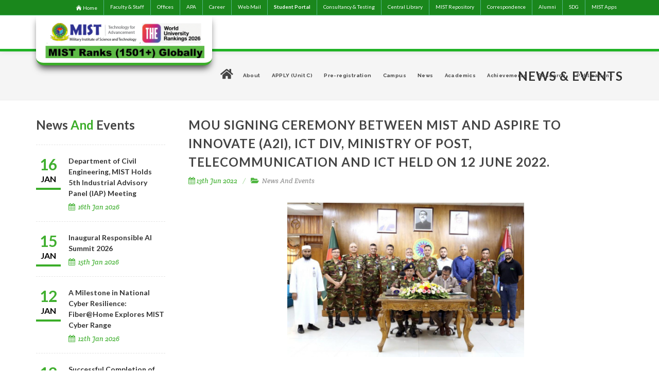

--- FILE ---
content_type: text/html; charset=UTF-8
request_url: https://name.mist.ac.bd/news-events/mou-signing-ceremony-between-mist-and-aspire-to-innovate-a2i-ict-div-ministry-of-post-telecommunication-and-ict-held-on-12-june-2022
body_size: 35210
content:
<style>
.entry-image img {
    border-radius: 3px;
    height: 300px!important;
    object-fit: contain!important;
}
</style>

<!DOCTYPE html>
<html dir="ltr" lang="en-US">
<head>
    <meta http-equiv="Content-Type" content="text/html; charset=utf-8">
    <meta name="viewport" content="width=device-width, initial-scale=1">
    <!-- CSRF Token -->
    <meta name="csrf-token" content="lTbDwSVkzA52JDl95QdN6BAImV2VFHXRFnDMmEaD">
    <meta name="author" content="Rhythm"/>
    <link rel="apple-touch-icon" sizes="57x57" href="/images/favicon/apple-icon-57x57.png">
    <link rel="apple-touch-icon" sizes="60x60" href="/images/favicon/apple-icon-60x60.png">
    <link rel="apple-touch-icon" sizes="72x72" href="/images/favicon/apple-icon-72x72.png">
    <link rel="apple-touch-icon" sizes="76x76" href="/images/favicon/apple-icon-76x76.png">
    <link rel="apple-touch-icon" sizes="114x114" href="/images/favicon/apple-icon-114x114.png">
    <link rel="apple-touch-icon" sizes="120x120" href="/images/favicon/apple-icon-120x120.png">
    <link rel="apple-touch-icon" sizes="144x144" href="/images/favicon/apple-icon-144x144.png">
    <link rel="apple-touch-icon" sizes="152x152" href="/images/favicon/apple-icon-152x152.png">
    <link rel="apple-touch-icon" sizes="180x180" href="/images/favicon/apple-icon-180x180.png">
    <link rel="icon" type="image/png" sizes="192x192"  href="/images/favicon/android-icon-192x192.png">
    <link rel="icon" type="image/png" sizes="32x32" href="/images/favicon/favicon-32x32.png">
    <link rel="icon" type="image/png" sizes="96x96" href="/images/favicon/favicon-96x96.png">
    <link rel="icon" type="image/png" sizes="16x16" href="/images/favicon/favicon-16x16.png">
    <link rel="manifest" href="/images/favicon/manifest.json">
    <meta name="msapplication-TileColor" content="#ffffff">
    <meta name="msapplication-TileImage" content="/images/favicon/ms-icon-144x144.png">
    <meta name="theme-color" content="#ffffff">
    <!-- Stylesheets
    ============================================= -->
    <link href="//fonts.googleapis.com/css?family=Lato:300,400,400i,700|Raleway:300,400,500,600,700|Crete+Round:400i"
          rel="stylesheet" type="text/css"/>
    <link rel="stylesheet" href="https://name.mist.ac.bd/css/bootstrap.css" type="text/css"/>
    <link rel="stylesheet" href="https://name.mist.ac.bd/css/template140820201.css?v2.2" type="text/css"/>
    <link rel="stylesheet" href="https://name.mist.ac.bd/css/swiper.css" type="text/css"/>
    <link rel="stylesheet" href="https://name.mist.ac.bd/css/dark.css" type="text/css"/>
    <link rel="stylesheet" href="https://name.mist.ac.bd/css/font-icons.css" type="text/css"/>
    <link href="https://name.mist.ac.bd/fontaws/css/all.css" rel="stylesheet" >
    <link rel="stylesheet" href="https://name.mist.ac.bd/css/animate.css" type="text/css"/>
    <link rel="stylesheet" href="https://name.mist.ac.bd/css/magnific-popup.css" type="text/css"/>


    <link rel="stylesheet" href="https://cdnjs.cloudflare.com/ajax/libs/magnific-popup.js/1.1.0/magnific-popup.css" />

    <link rel="stylesheet" href="https://name.mist.ac.bd/css/responsive.css?v=1" type="text/css"/>
    <meta name="viewport" content="width=device-width, initial-scale=1"/>
    <!-- Document Title
    ============================================= -->
    <title>Military Institute of Science and Technology (MIST)</title>

</head>
<body class="stretched sticky-responsive-pagemenu">

<!-- Document Wrapper
============================================= -->
<div id="wrapper" class="clearfix">
    <!-- Top Bar-->
<style>
.top-links li:hover {
    background-color: #4CAF50;
}

@media  only screen and (max-width: 768px) {
  .hide-on-small-screen {
    display: none !important;
    visibility: 0;
    opacity: 0;
  }
}

#top-fixed-bar {
	background: #1a871c !important;
}

</style>

<div id="top-fixed-bar" class="d-md-block fixed-top">
  <div id="myTopnav" class="">
    <div class="container clearfix">



        <div class="col_half col_last fright nobottommargin">

            <!-- Top Links
            ============================================= -->
            <div class="top-links">
                <ul>
		    <li class="top-links-li">
			<a href="/" style="display: flex; justify-content: center; align-items: center;">
<svg style="height: 0.8rem; margin-right: 0.1rem;" xmlns="http://www.w3.org/2000/svg" viewBox="0 0 24 24" fill="currentColor" class="size-6">
  <path d="M11.47 3.841a.75.75 0 0 1 1.06 0l8.69 8.69a.75.75 0 1 0 1.06-1.061l-8.689-8.69a2.25 2.25 0 0 0-3.182 0l-8.69 8.69a.75.75 0 1 0 1.061 1.06l8.69-8.689Z" />
  <path d="m12 5.432 8.159 8.159c.03.03.06.058.091.086v6.198c0 1.035-.84 1.875-1.875 1.875H15a.75.75 0 0 1-.75-.75v-4.5a.75.75 0 0 0-.75-.75h-3a.75.75 0 0 0-.75.75V21a.75.75 0 0 1-.75.75H5.625a1.875 1.875 0 0 1-1.875-1.875v-6.198a2.29 2.29 0 0 0 .091-.086L12 5.432Z" />
</svg>

			Home
			</a>
		</li>
                    <li class="top-links-li"><a href="https://name.mist.ac.bd/faculty_and_staff">Faculty & Staff</a></li>
                    <li class="top-links-li"><a href="/page/list-of-mist-offices">Offices</a></li>
		    <li class="top-links-li"><a href="https://mist.ac.bd/page/apa" target="_blank">APA</a></li>
		    <!-- <li><a  href="https://admission.mist.ac.bd/" target="_blank" >PRE-REGISTRATION</a></li> -->

                    <!--<li class="top-links-li"><a href="https://uniplex.mist.ac.bd/" target="_blank">UNIPLEX</a></li>-->
                    <li class="top-links-li"><a href="https://name.mist.ac.bd/career">Career</a></li>

                    <li class="top-links-li"><a href="https://login.microsoftonline.com/" target="_blank">Web Mail</a></li>
                    <li class="hide-on-small-screen top-links-li"><a href="https://student.mist.ac.bd/" target="_blank" style="font-weight: bold;">Student Portal</a></li>
		     <li class="hide-on-small-screen top-links-li" ><a href="https://cats.mist.ac.bd/" target="_blank">Consultancy & Testing</a></li-->
			<li class="hide-on-small-screen top-links-li" ><a href="https://library.mist.ac.bd/" target="_blank">Central Library</a></li>
                         <li class="hide-on-small-screen top-links-li"> <a href = "https://dspace.mist.ac.bd/" target="_blank">MIST Repository</a> </li>
			<!-- <li><a href="https://mist.ac.bd/page/mist-photography-society" target="_blank">MIST Photography Society</a></li> -->
                    <li class="hide-on-small-screen top-links-li"><a href="https://mist.ac.bd/page/official-correspondences">Correspondence</a></li> 

                    <li class="top-links-li"><a href="https://mistas.org/" target="_blank">Alumni</a></li>
                    <li class="top-links-li"><a href="https://sdg.mist.ac.bd/" target="_blank">SDG</a></li>
                    <li class="top-links-li"><a href="#" id="mistAppLink">MIST Apps</a>  </li>
                </ul>
            </div><!-- .top-links end -->

        </div>

    </div>

</div>

</div>



<script>
function myFunction() {
  var x = document.getElementById("myTopnav");
  if (x.className === "topnav") {
    x.className += " responsive";
  } else {
    x.className = "topnav";
  }
}
</script>






<script type="text/javascript">
        var blink1 = document.getElementById('blink1');
        setInterval(function() {
            blink1.style.opacity = (blink.style.opacity == 1 ? 1 : 0);
        }, 1500);
    </script>
<!-- #top-bar end -->
<!-- Header -->
<!-- Header
		============================================= -->
<header id="header" class="sticky-header page-section">


    <div id="header-wrap" >


        <div class="container clearfix">

            <div id="primary-menu-trigger"><i class="icon-reorder"></i></div>


		    <style>
	#cmdt_msg {
		display: none;
	}
	.cmdt__card {
	    position: relative;
	    float: left;
	    line-height: 100%;
	    margin-right: 10px;
	    width: 100px;
	    height: 120px;
	    border: 1px solid #ccc;
	    border-radius: 2px;
	    overflow: hidden;
	    box-shadow: 0 2px 4px rgba(0, 0, 0, 0.1);
	}

	.cmdt__image-container {
	    width: 100%;
	    height: 100px;
	    overflow: hidden;
	}

	.cmdt__image-container img {
	    width: 100%;
	    height: 100%;
	    object-fit: cover;
	    object-position: center;
	}

	.cmdt__text-container {
	    position: absolute;
	    bottom: 0;
	    left: 0;
	    right: 0;
	    height: 30px;
	    background-color: #3bad29;
	    color: white;
	    display: flex;
	    justify-content: center;
	    align-items: center;
	    font-size: 11px;
	    font-weight: bold;
	    text-align: center;
	    padding: 2px;
	    line-height: 1.2;
	}

	/* Hide card on devices smaller than 1024px (tablets and mobiles) */
	@media (max-width: 1023px) {
	    .cmdt__card {
		display: none;
	    }
	}

        @media (max-width: 1023px) {
            .cmdt__card {
                position: absolute;
                top: 7rem;
                left: 0;
                margin: 0;
	    	font-size: 10px;
            }
		.cmdt__text-container {
	    		font-size: 10px;
		}
        }


    </style>

<!--
    <a id="cmdt_msg" class="d-block" href="https://mist.ac.bd/#commandant_message">
        <div class="cmdt__card d-block">
            <div class="cmdt__image-container">
                <img src="https://mist.ac.bd/storage/files/cmdt_2024.jpeg" alt="Commandant">
            </div>
            <div class="cmdt__text-container">
                Comdt's<br>Message
            </div>
        </div>
    </a>
-->


<button id="back-to-top-btn" title="Go to top">
<svg xmlns="http://www.w3.org/2000/svg" fill="none" viewBox="0 0 24 24" stroke-width="1.5" stroke="currentColor" class="size-6">
  <path stroke-linecap="round" stroke-linejoin="round" d="M4.5 10.5 12 3m0 0 7.5 7.5M12 3v18" />
</svg>
</button>
<style>
#back-to-top-btn {
   position: fixed;
    bottom: 20px;
    right: 20px;
    display: none;
    padding: 12px;
    background-color: #3bad29;
    color: #fff;
    border: none;
    border-radius: 50%;
    cursor: pointer;
    width: 52px;
    height: 52px;
    transition: background-color 0.3s;
    z-index: 99;
}

#back-to-top-btn:hover {
  background-color: #3bad29;
}

/* Optional: Add animation when showing/hiding */
#back-to-top-btn.show {
  display: block;
  animation: fadeIn 0.3s;
}


@media (max-width: 1023px) {
    #back-to-top-btn {
	display: none;
    }
}

@keyframes  fadeIn {
  0% { opacity: 0; }
  100% { opacity: 1; }
}
</style>
<script>
// Get the button
const backToTopButton = document.getElementById("back-to-top-btn");

// Show button when user scrolls down 20px from top
window.onscroll = function() {
  if (document.body.scrollTop > 20 || document.documentElement.scrollTop > 20) {
    backToTopButton.classList.add("show");
  } else {
    backToTopButton.classList.remove("show");
  }
};

// Scroll to top when button is clicked
backToTopButton.addEventListener("click", function() {
  // For smooth scrolling
  window.scrollTo({
    top: 0,
    behavior: "smooth"
  });
});
</script>




            <!-- Logo
            ============================================= -->
            <div id="logo" >

                <a href="/" class="standard-logo" data-dark-logo="/images/new_logo.png"><img   src="/images/new_logo.png?v1" alt="Military Institute of Science and Technology (MIST) Logo"></a>
                <a href="/" class="retina-logo" data-dark-logo="/images/new_logo.png"><img src="/images/new_logo.png?v1" alt="Military Institute of Science and Technology (MIST) Logo"></a>
            </div><!-- #logo end -->



            <!-- Primary Navigation
        ============================================= -->
      <!-- Primary Navigation
					============================================= -->
<style>

@media(min-width: 1024px) {
	.hide-on-desktop {
		display: none !important;
		opacity: 0;
		visibility: 0;
	}

}


</style>
<nav id="primary-menu">

    <ul class="one-page-menu" data-easing="easeInOutExpo" data-speed="1500">

        <!--<li class="current"><a href="https://mist.ad.bd"  data-href="/#home"  ><div style="font-size: 70%"><i class="fa fa-home" aria-hidden="true"></i></div></a>-->
        <li class="current"><a href='#' id="home_btn"><div style="font-size: 70%"><i class="fa fa-home" aria-hidden="true"></i></div></a>
<style>
#home_btn {
	border: none;
}
</style>
	<script>
	const elem = document.getElementById("home_btn");
	elem.addEventListener("click", function() {
	  window.scrollTo({
	    top: 0,
	    behavior: "smooth"
	  });
	});
</script>


        <li><a href="/page/about"><div style="font-size: 75%">About</div></a></li>
        <li><a href="https://admission.mist.ac.bd"><div style="font-size:75%">APPLY (Unit C)</div></a></li> 
        <li><a href="https://preregistration.mist.ac.bd"><div style="font-size:75%">Pre-registration</div></a></li>
        <li><a href="/#campus"   data-href="/#campus" ><div style="font-size: 75%">Campus</div></a></li>
        <li><a href="/#news-events"   data-href="/#news-events" ><div style="font-size: 75%">News</div></a></li>
        <li><a href="/#academic"  data-href="/#academic" ><div style="font-size: 72%">Academics</div></a></li>
        <li><a href="/#achievements"  data-href="/#achievements" ><div style="font-size: 72%">Achievements</div></a></li>
        <li><a href="/#research"  data-href="/#research" ><div style="font-size: 72%">Research</div></a></li>
        <li><a href="https://mijst.mist.ac.bd/mijst/index.php/mijst" target="_blank"><div style="font-size: 72%">Publications</div></a></li>
	<!--<li><a href="https://m-ems-app.mist.ac.bd/" target="_blank"><div style="font-size: 75%">UNIPLEX</div></a></li-->
	<!--li><a href="https://einthovenclub.mist.ac.bd/anuronon" target="_blank"><div style="font-size: 72%;Color:Red">Anuronon<sup id="blink1">New</sup></div></a></li-->
	<!--li><a href="http://cyber-range.mist.ac.bd/" target="_blank"><div style="font-size: 50%">Cyber-Range<sup id="blink">New</sup></div></a></li-->
	<!--<li><a href="https://mist.ac.bd/page/humanitarian-activities" target="_blank"><div style="font-size: 72%">Humanitarian Activities</div></a></li-->
	<!--li><a href="#" target="_blank"><div style="font-size:90%">MIST BROCHURE</div></a></li-->
	<!--li><a href="https://mist.ac.bd/page/mist-centre-for-frontier-technology" target="_blank"><div style="font-size: 72%;Color:Red">MCFT<sup id="blink">New</sup></div></a></li-->
	    

	<!---li><div><img style="width:120px;height:60px;alignment:right" src="https://mist.ac.bd/storage/files/storage/files/global/app/new/WhatsApp Image 2021-03-15 at 10.23.54.jpeg"></div></li--->

            <li><a href="https://student.mist.ac.bd/" class="hide-on-desktop" target="_blank" style="font-weight: bold; font-size: 72%">UNIPLEX-STUDENT PORTAL</a></li>
            <li><a href="https://cats.mist.ac.bd/" class="hide-on-desktop" target="_blank" style="font-weight: bold; font-size: 72%">Consultancy & Testing</a></li-->
            <li><a href="https://library.mist.ac.bd/" class="hide-on-desktop" target="_blank" style="font-weight: bold; font-size: 72%">Central Library</a></li>
            <li> <a href="https://dspace.mist.ac.bd/" class="hide-on-desktop" target="_blank" style="font-weight: bold; font-size: 72%">MIST Repository</a> </li>
            <li><a href="https://mist.ac.bd/page/official-correspondences" class="hide-on-desktop" style="font-weight: bold; font-size: 72%">Correspondence</a></li>



    </ul>



<script type="text/javascript">
        var blink = document.getElementById('blink');
        setInterval(function() {
            blink.style.opacity = (blink.style.opacity == 0 ? 1 : 0);
        }, 1300);
    </script>










    <!-- Top Search
    ============================================= -->







</nav><!-- #primary-menu end -->
        <!-- #primary-menu end -->

        </div>

    </div>

</header><!-- #header end -->
<div id="mistapps">
    <section class="page-saction">
    <div class="container clearfix">
        <div class="fancy-title title-border-color title-right">
            <h4>MIST <span>Applications</span></h4>
        </div>
     <div class="col_one_fourth ">
            <div class="widget widget_links clearfix">
                <h4>Academic Apps</h4>  <ul><li><a href="https://pgp.mist.ac.bd/" target="_blank" >PGP</a></li><li><a href="http://library.mist.ac.bd" target="_blank" >Central Library</a></li><li><a href="https://mistas.org/" target="_blank" >MISTAS</a></li>  </ul></div> </div><div class="col_one_fourth ">
            <div class="widget widget_links clearfix">
                <h4>Important Apps</h4>  <ul><li><a href="https://vts.grameenphone.com/" target="_blank" >m-Bus tracking system</a></li>  </ul></div> </div><div class="col_one_fourth ">
            <div class="widget widget_links clearfix">
                <h4>Other Apps</h4>  <ul><li><a href="http://apps.mist.ac.bd/aeetc/" target="_blank" >m-AEETC</a></li><li><a href="http://e5.onthehub.com/d.ashx?s=wky6831e83" target="_blank" >MS DreamSpark</a></li>  </ul></div> </div><div class="col_one_fourth col_last">
            <div class="widget widget_links clearfix">
                <h4>Help & Support</h4>  <ul><li><a href="http://mcasualty.mist.ac.bd/" target="_blank" >m-Cloud Causality Record</a></li><li><a href="/page/admin-page" target="_blank" >Website Admin Contact</a></li>  </ul></div> </div>


    </div>
    </section>
</div>

<!-- #header end -->
    <!-- Page Title
            ============================================= -->
    <section id="page-title" class="page-section">

        <div class="container clearfix">
            <h1 style="text-align:right;">News & Events </h1>
            <!-- <span>We provide Amazing Solutions</span> -->

        </div>

    </section><!-- #page-title end -->
        <section id="content">

        <div class="content-wrap" style="margin-top:-50px">

            <section id="section-authirities" class="page-section">

                <div class="container clearfix">
                    <div class="postcontent nobottommargin col_last clearfix">

                        <div class="single-post nobottommargin">

                            <!-- Single Post
                            ============================================= -->
                            <div class="entry clearfix">

                                <!-- Entry Title
                                ============================================= -->
                                <div class="entry-title">
                                    <h2>MoU SIGNING CEREMONY BETWEEN MIST AND ASPIRE TO INNOVATE (a2i), ICT DIV, MINISTRY OF POST, TELECOMMUNICATION AND ICT HELD ON 12 JUNE 2022.</h2>
                                </div><!-- .entry-title end -->

                                <!-- Entry Meta
                                ============================================= -->
                                <ul class="entry-meta clearfix">
                                    <li><i class="icon-calendar3"></i>13th Jun 2022</li>

                                    <li><i class="icon-folder-open"></i> <a href="/notice">News And Events</a></li>

                                </ul><!-- .entry-meta end -->

                                <!-- Entry Image
                                ============================================= -->
                                <div class="entry-image">
                                    <a href="/uploads/1655128913.jpg" data-lightbox="image"><img src="/uploads/1655128913.jpg" alt="MoU SIGNING CEREMONY BETWEEN MIST AND ASPIRE TO INNOVATE (a2i), ICT DIV, MINISTRY OF POST, TELECOMMUNICATION AND ICT HELD ON 12 JUNE 2022."></a>
                                </div><!-- .entry-image end -->

                                <!-- Entry Content
                                ============================================= -->
                                <div class="entry-content notopmargin">
                                <p style="margin-bottom:11px; text-align:justify"><span style="font-size:11pt"><span style="line-height:107%"><span sans-serif="" style="font-family:Calibri,"><span style="background-color:white"><span style="color:#555555">The Memorandum of Understanding (<strong>&ldquo;MoU&rdquo;</strong>) organized by Biomedical Engineering, MIST has been signed on 12<sup>th</sup> June 2022 between the&nbsp;<strong>Military Institute of Science and Technology (MIST),&nbsp;</strong>affiliated with Bangladesh University of Professionals, Bangladesh, and<strong> the a2i (Aspire to Innovate)</strong>, ICT Division of Bangladesh Government, recognizing their strengths and the benefits to their respective research areas.</span></span></span></span></span></p>
                                    <!-- Post Single - Content End -->



                                    <div class="clear"></div>

                                    <!-- Post Single - Share
                                    ============================================= -->






























                                </div>
                            </div><!-- .entry end -->
                        </div>

                    </div>

                    <!-- Sidebar
                    ============================================= -->
                    <div class="sidebar nobottommargin clearfix">

                        <div class="nobottommargin">
                            <a href="/news-events"><h3>News <span>And </span>Events</h3></a>
                                                            <div class="spost clearfix">
                                    <div class="entry-image">
                                        <div class="event_date">
                                            <span class="date">16</span>
                                            <span class="month">Jan</span>
                                        </div>
                                    </div>
                                    <div class="entry-c">
                                        <div class="entry-title">
                                            <h4><a href="/news-events/department-of-civil-engineering-mist-holds-5th-industrial-advisory-panel-iap-meeting">Department of Civil Engineering, MIST Holds 5th Industrial Advisory Panel (IAP) Meeting</a></h4>
                                        </div>
                                        <ul class="entry-meta">
                                            <li><i class="icon-calendar3"></i> 16th Jan 2026</li>

                                        </ul>
                                    </div>
                                </div>
                                <!--Notice Item End-->
                                                            <div class="spost clearfix">
                                    <div class="entry-image">
                                        <div class="event_date">
                                            <span class="date">15</span>
                                            <span class="month">Jan</span>
                                        </div>
                                    </div>
                                    <div class="entry-c">
                                        <div class="entry-title">
                                            <h4><a href="/news-events/inaugural-responsible-ai-summit-2026">Inaugural Responsible AI Summit 2026</a></h4>
                                        </div>
                                        <ul class="entry-meta">
                                            <li><i class="icon-calendar3"></i> 15th Jan 2026</li>

                                        </ul>
                                    </div>
                                </div>
                                <!--Notice Item End-->
                                                            <div class="spost clearfix">
                                    <div class="entry-image">
                                        <div class="event_date">
                                            <span class="date">12</span>
                                            <span class="month">Jan</span>
                                        </div>
                                    </div>
                                    <div class="entry-c">
                                        <div class="entry-title">
                                            <h4><a href="/news-events/a-milestone-in-national-cyber-resilience-fiber-home-explores-mist-cyber-range">A Milestone in National Cyber Resilience: Fiber@Home Explores MIST Cyber Range</a></h4>
                                        </div>
                                        <ul class="entry-meta">
                                            <li><i class="icon-calendar3"></i> 12th Jan 2026</li>

                                        </ul>
                                    </div>
                                </div>
                                <!--Notice Item End-->
                                                            <div class="spost clearfix">
                                    <div class="entry-image">
                                        <div class="event_date">
                                            <span class="date">12</span>
                                            <span class="month">Jan</span>
                                        </div>
                                    </div>
                                    <div class="entry-c">
                                        <div class="entry-title">
                                            <h4><a href="/news-events/successful-completion-of-short-course-on-analysis-of-lubricating-oil-and-liquid-fuel-properties">Successful Completion of Short Course on &quot;Analysis of Lubricating Oil and Liquid Fuel Properties</a></h4>
                                        </div>
                                        <ul class="entry-meta">
                                            <li><i class="icon-calendar3"></i> 12th Jan 2026</li>

                                        </ul>
                                    </div>
                                </div>
                                <!--Notice Item End-->
                                                            <div class="spost clearfix">
                                    <div class="entry-image">
                                        <div class="event_date">
                                            <span class="date">09</span>
                                            <span class="month">Jan</span>
                                        </div>
                                    </div>
                                    <div class="entry-c">
                                        <div class="entry-title">
                                            <h4><a href="/news-events/alumni-meet-greet-program-followed-by-architecture-department-traditional-cultural-evening">Alumni Meet &amp; Greet Program followed by Architecture Department Traditional Cultural Evening</a></h4>
                                        </div>
                                        <ul class="entry-meta">
                                            <li><i class="icon-calendar3"></i> 9th Jan 2026</li>

                                        </ul>
                                    </div>
                                </div>
                                <!--Notice Item End-->
                                                        <div class="col_half col_last tright nobottommargin mt-3">
                                <a href="/news-events">See All ⇒</a>
                            </div>
                        </div>
                    </div><!-- .sidebar end -->

                </div>

            </section>


        </div>

    </section><!-- #content end -->



<!-- #content end -->
<!-- Footer-->
<footer id="footer" class="dark">

    <div class="container">

        <!-- Footer Widgets
        ============================================= -->
        <div class="footer-widgets-wrap clearfix" style="background: url('/images/pattern_logo_white.png') no-repeat top left;
        padding-top: 80px;">
<h3>Contact Us</h3>
            <div class="row">
                <div class="col-md-3"><strong> Director Administration</strong><br>
                    <i class="icon-phone-sign"></i> +88-02-9013166,  <br><i class="icon-phone-sign"></i> +88-02-9010049 Ext: 3820
                    <!--br><!--i class="icon-phone-sign"></i><!-- +880 176 902 3820-->
                    <br><i class="icon-email"></i> director@admin.mist.ac.bd
                </div>
                <div class="col-md-3"><strong>Colonel Staff</strong>
                    <br><i class="icon-phone-sign"></i> +88-02-9011414, +88-02-9011311
                    <br><i class="icon-phone-sign"></i> +88-02-9010049 Ext: 3804
                    <!--br><!--i class="icon-phone-sign"></i> <!--+880 176 902 3804--->
                    <br><i class="icon-email"></i> colstaff@mist.ac.bd
                </div>
                <div class="col-md-3"><strong>Director of Students’ Welfare</strong>
                    <br><i class="icon-phone-sign"></i> +880-02-8000624
                    <!--br><!--i class="icon-phone-sign"></i><!-- +880 176 902 3940-->
                    <br><i class="icon-email"></i> director@dsw.mist.ac.bd
                </div>
                <div class="col-md-3"><strong>MIST Office ( GSO2 HQ )</strong>
                    <!--br><!--i class="icon-phone-sign"></i> <!--+880 176 902 3806-->
                    <br><i class="icon-email"></i> gso2@hq.mist.ac.bd
                </div>

            </div>

            <div class="row topmargin-sm">
                <div class="col-md-3"><strong>Admission Office</strong>
                    <br><i class="icon-phone-sign"></i> +88-02-223373282, <br><i class="icon-phone-sign"></i> +88-02-9010049 Ext: 3842
                    <!--br><!--i class="icon-phone-sign"></i> <!--+880 176 902 3842-->
                    <br>

                   <br><a href="https://mist.ac.bd/page/undergraduate-admission-help-desk"><strong>Undergraduate Admission Help Desk(Click Here)</strong></a>                    
                    
                    
                    
                </div>
                <div class="col-md-3"><strong>Medical Officer</strong>
                    <!--br><!--i class="icon-phone-sign"></i><!-- +880 176 902 3840--->
		    <br><i class="icon-email"></i>+8801769023838 (Only for Emergency)
		    
                </div>
                <div class="col-md-3"><!--strong>Mechanical Transport Officer</strong--><strong>Counselor</strong>
                    <!--br><!--i class="icon-phone-sign"></i><!-- +880 176 902 3832-->
		    <br><i class="icon-email"></i> liza.counselor@sh.mist.ac.bd
                    
                </div>
                <div class="col-md-3"><strong>MIST Ambulance Service (Only for Emergency)</strong>
                    <br><i class="icon-phone-sign"></i> +880 176 902 3839 (Only for Emergency)

                    <br><br><strong>International Affairs Cell</strong>
                    <br><i class="icon-email"></i> info@mist.ac.bd
                </div>
            </div>

        </div><!-- .footer-widgets-wrap end -->

    </div>

    <!-- Copyrights
    ============================================= -->
    <div id="copyrights">

        <div class="container clearfix">

            <div class="col_half">
              2026 © All rights reserved by Military Institute of Science & Technology (MIST) as per copyright law.<br>
                <!---div class="copyright-links"><a href="#">Terms of Use</a> / <a href="#">Privacy Policy</a></div-->
            </div>

            <div class="col_half col_last tright">
                <!--div class="fright clearfix">
                    <a href="#" class="social-icon si-small si-borderless si-facebook">
                        <i class="icon-facebook"></i>
                        <i class="icon-facebook"></i>
                    </a>

                    <a href="#" class="social-icon si-small si-borderless si-twitter">
                        <i class="icon-twitter"></i>
                        <i class="icon-twitter"></i>
                    </a>

                    <a href="#" class="social-icon si-small si-borderless si-gplus">
                        <i class="icon-gplus"></i>
                        <i class="icon-gplus"></i>
                    </a>

                    <a href="#" class="social-icon si-small si-borderless si-pinterest">
                        <i class="icon-pinterest"></i>
                        <i class="icon-pinterest"></i>
                    </a>

                    <a href="#" class="social-icon si-small si-borderless si-vimeo">
                        <i class="icon-vimeo"></i>
                        <i class="icon-vimeo"></i>
                    </a>

                    <a href="#" class="social-icon si-small si-borderless si-github">
                        <i class="icon-github"></i>
                        <i class="icon-github"></i>
                    </a>

                    <a href="#" class="social-icon si-small si-borderless si-yahoo">
                        <i class="icon-yahoo"></i>
                        <i class="icon-yahoo"></i>
                    </a>

                    <a href="#" class="social-icon si-small si-borderless si-linkedin">
                        <i class="icon-linkedin"></i>
                        <i class="icon-linkedin"></i>
                    </a>
                </div--->

                <div class="clear"></div>

                <i class="icon-envelope2"></i> info@mist.ac.bd <span class="middot">&middot;</span> <!--i
                    class="icon-headphones"></i> +880 176 902 3806 <!--span class="middot">&middot;</span> <i
                    class="icon-skype2"></i> Skype-->
            </div>

        </div>

    </div><!-- #copyrights end -->

</footer>
<!-- #footer end -->

</div><!-- #wrapper end -->

<!-- Go To Top
============================================= -->
<!--<div id="gotoTop" class="icon-angle-up" title="Back to top"></div>-->

<!-- External JavaScripts
============================================= -->
<script src="https://name.mist.ac.bd/js/jquery.js"></script>
<script src="https://name.mist.ac.bd/js/plugins.js"></script>
<script src="https://cdnjs.cloudflare.com/ajax/libs/magnific-popup.js/1.1.0/jquery.magnific-popup.js"></script>
<!-- Footer Scripts
============================================= -->
<script src="https://name.mist.ac.bd/js/functions.js"></script>
<script>
    $(document).ready(function(){
        $( "#mistAppLink" ).click(function() {
            if($('#mistapps').css('display') != 'none'){
                $('#mistapps').hide(500);
            }else{
                $('#mistapps').show(500);
                $( "#mistAppLink" ).css("background-color", "#139b17");
            }

        });


    });

</script>

</body>
</html>


--- FILE ---
content_type: text/css
request_url: https://name.mist.ac.bd/css/template140820201.css?v2.2
body_size: 347990
content:
/*-----------------------------------------------------------------------------------

	Theme Name: Canvas
	Theme URI: http://themes.semicolonweb.com/html/canvas
	Description: The Multi-Purpose Template
	Author: SemiColonWeb
	Author URI: http://themeforest.net/user/semicolonweb
	Version: 5.9

-----------------------------------------------------------------------------------*/

/* ----------------------------------------------------------------

	- Basic
	- Typography
	- Basic Layout Styles
	- Helper Classes
	- Sections
	- Columns & Grids
	- Flex Slider
	- Swiper Slider
	- Top Bar
	- Header
		- Logo
		- Primary Menu
		- Mega Menu
		- Top Search
		- Top Cart
		- Sticky Header
		- Page Menu
		- Side Header
	- Side Panel
	- Slider
	- Page Title
	- Content
	- Portfolio
	- Blog
	- Shop
	- Events
	- Shortcodes
		- Countdown
		- Buttons
		- Promo Boxes
		- Featured Boxes
		- Process Steps
		- Styled Icons
		- Toggles
		- Accordions
		- Tabs
		- Side Navigation
		- FAQ List
		- Clients
		- Testimonials
		- Team
		- Pricing Boxes
		- Counter
		- Animated Rounded Skills
		- Skills Bar
		- Dropcaps & Highlights
		- Quotes & Blockquotes
		- Text Rotater
	- Owl Carousel
	- Overlays
	- Forms
	- Google Maps
	- Heading Styles
	- Divider
	- Magazine Specific Classes
	- Go To Top
	- Error 404
	- Landing Pages
	- Preloaders
	- Toastr Notifications
	- Footer
	- Widgets
		- Tag Cloud
		- Links
		- Testimonial & Twitter
		- Quick Contact Form
		- Newsletter
		- Twitter Feed
		- Navigation Tree
	- Wedding
	- Bootstrap Specific
	- Cookie Notification
	- Stretched Layout
	- Page Transitions
	- Youtube Video Backgrounds

---------------------------------------------------------------- */


/* ----------------------------------------------------------------
	Bootstrap Adjustments
-----------------------------------------------------------------*/

@media (min-width: 576px) {
    .container { max-width: 540px; }
}

@media (min-width: 768px) {
    .container { max-width: 750px; }
}

@media (min-width: 992px) {
    .container { max-width: 970px; }
}

@media (min-width: 1200px) {
    .container { max-width: 1170px; }
}


body,
.dropdown-menu { font-size: 0.875rem; }


/* ----------------------------------------------------------------
	Basic
-----------------------------------------------------------------*/

dl, dt, dd, ol, ul, li {
    margin: 0;
    padding: 0;
}

.clear {
    clear: both;
    display: block;
    font-size: 0px;
    height: 0px;
    line-height: 0;
    width: 100%;
    overflow:hidden;
}
p{
    line-height: 200%;
    text-align: justify;
}
::selection {
    background: #3bad29;
    color: #FFF;
    text-shadow: none;
}

::-moz-selection {
    background: #3bad29; /* Firefox */
    color: #FFF;
    text-shadow: none;
}

::-webkit-selection {
    background: #3bad29; /* Safari */
    color: #FFF;
    text-shadow: none;
}

:active,
:focus { outline: none !important; }


/* ----------------------------------------------------------------
	Typography
-----------------------------------------------------------------*/


body {
    line-height: 1.5;
    color: #555;
    font-family: 'Lato', sans-serif;
}

a {
    text-decoration: none !important;
    color: #3bad29;
}

a:hover { color: #222; }

a img { border: none; }

img { max-width: 100%; }

iframe { border: none !important; }


/* ----------------------------------------------------------------
	Basic Layout Styles
-----------------------------------------------------------------*/


h1,
h2,
h3,
h4,
h5,
h6 {
    color: #444;
    font-weight: 600;
    line-height: 1.5;
    margin: 0 0 15px 0;
    font-family: 'Lato', sans-serif;
}

h5,
h6 { margin-bottom: 20px; }

h1 { font-size: 36px; }

h2 { font-size: 30px; }

h3 { font-size: 24px; }

h4 { font-size: 18px; }

h5 { font-size: 14px; }

h6 { font-size: 12px; }

h4 { font-weight: 600; }

h5,
h6 { font-weight: bold; }

h1 > span:not(.nocolor):not(.badge),
h2 > span:not(.nocolor):not(.badge),
h3 > span:not(.nocolor):not(.badge),
h4 > span:not(.nocolor):not(.badge),
h5 > span:not(.nocolor):not(.badge),
h6 > span:not(.nocolor):not(.badge) { color: #3bad29; }

p,
pre,
ul,
ol,
dl,
dd,
blockquote,
address,
table,
fieldset,
form { margin-bottom: 20px; }

small { font-family: 'Lato', sans-serif; }


/* ----------------------------------------------------------------
	Helper Classes
-----------------------------------------------------------------*/


.uppercase { text-transform: uppercase !important; }

.lowercase { text-transform: lowercase !important; }

.capitalize { text-transform: capitalize !important; }

.nott { text-transform: none !important; }

.tright { text-align: right !important; }

.tleft { text-align: left !important; }

.fright { float: right !important; }

.fleft { float: left !important; }

.fnone { float: none !important; }

.ohidden {
    position: relative;
    overflow: hidden !important;
}

#wrapper {
    position: relative;
    float: none;
    width: 1220px;
    margin: 0 auto;
    background-color: #FFF;
    box-shadow: 0 0 10px rgba(0,0,0,0.1);
    -moz-box-shadow: 0 0 10px rgba(0,0,0,0.1);
    -webkit-box-shadow: 0 0 10px rgba(0,0,0,0.1);
}

.line,
.double-line {
    clear: both;
    position: relative;
    width: 100%;
    /* margin: 60px 0; */
    margin: 40px 0;
    border-top: 1px solid #EEE;
}

.line.line-sm { margin: 30px 0; }

span.middot {
    display: inline-block;
    margin: 0 5px;
}

.double-line { border-top: 3px double #E5E5E5; }

.emptydiv {
    display: block !important;
    position: relative !important;
}

.allmargin { margin: 50px !important; }

.leftmargin { margin-left: 50px !important; }

.rightmargin { margin-right: 50px !important; }

.topmargin { margin-top: 50px !important; }

.bottommargin { margin-bottom: 50px !important; }

.clear-bottommargin { margin-bottom: -50px !important; }

.allmargin-sm { margin: 30px !important; }

.leftmargin-sm { margin-left: 30px !important; }

.rightmargin-sm { margin-right: 30px !important; }

.topmargin-sm { margin-top: 30px !important; }
.topmargin-20 { margin-top: 20px; }
.bottommargin-sm { margin-bottom: 30px !important; }

.clear-bottommargin-sm { margin-bottom: -30px !important; }

.allmargin-lg { margin: 80px !important; }

.leftmargin-lg { margin-left: 80px !important; }

.rightmargin-lg { margin-right: 80px !important; }

.topmargin-lg { margin-top: 80px !important; }

.bottommargin-lg { margin-bottom: 80px !important; }

.clear-bottommargin-lg { margin-bottom: -80px !important; }

.nomargin {margin: 0 !important; }

.noleftmargin { margin-left: 0 !important; }

.norightmargin { margin-right: 0 !important; }

.notopmargin { margin-top: 0 !important; }

.nobottommargin { margin-bottom: 0 !important; }

.header-stick { margin-top: -50px !important; }

.content-wrap .header-stick { margin-top: -80px !important; }

.footer-stick { margin-bottom: -50px !important; }

.content-wrap .footer-stick { margin-bottom: -80px !important; }

.noborder { border: none !important; }

.noleftborder { border-left: none !important; }

.norightborder { border-right: none !important; }

.notopborder { border-top: none !important; }

.nobottomborder { border-bottom: none !important; }

.noradius { -webkit-border-radius: 0 !important; -moz-border-radius: 0 !important; -ms-border-radius: 0 !important; -o-border-radius: 0 !important; border-radius: 0 !important; }

.col-padding { padding: 60px; }

.nopadding { padding: 0 !important; }

.noleftpadding { padding-left: 0 !important; }

.norightpadding { padding-right: 0 !important; }

.notoppadding { padding-top: 0 !important; }

.nobottompadding { padding-bottom: 0 !important; }

.noabsolute { position: relative !important; }

.noshadow { box-shadow: none !important; }

.notextshadow { text-shadow: none !important; }

.hidden { display: none !important; }

.nothidden { display: block !important; }

.inline-block {
    float: none !important;
    display: inline-block !important;
}

.center { text-align: center !important; }

.divcenter {
    position: relative !important;
    float: none !important;
    margin-left: auto !important;
    margin-right: auto !important;
}

.bgcolor,
.bgcolor #header-wrap { background-color: #3bad29 !important; }

.color { color: #3bad29 !important; }

.border-color { border-color: #3bad29 !important; }

.nobg { background: none !important; }

.nobgcolor { background-color: transparent !important; }

.t300 { font-weight: 300 !important; }

.t400 { font-weight: 400 !important; }

.t500 { font-weight: 500 !important; }

.t600 { font-weight: 600 !important; }

.t700 { font-weight: 700 !important; }

.ls0 { letter-spacing: 0px !important; }

.ls1 { letter-spacing: 1px !important; }

.ls2 { letter-spacing: 2px !important; }

.ls3 { letter-spacing: 3px !important; }

.ls4 { letter-spacing: 4px !important; }

.ls5 { letter-spacing: 5px !important; }

.noheight { height: 0 !important; }

.nolineheight { line-height: 0 !important; }

.font-body { font-family: 'Lato', sans-serif; }

.font-primary { font-family: 'Raleway', sans-serif; }

.font-secondary { font-family: 'Crete Round', serif; }

.bgicon {
    display: block;
    position: absolute;
    bottom: -60px;
    right: -50px;
    font-size: 210px;
    color: rgba(0,0,0,0.1);
}

.imagescale,
.imagescalein {
    display: block;
    overflow: hidden;
}

.imagescale img,
.imagescalein img {
    -webkit-transform: scale(1.1);
    transform: scale(1.1);
    -webkit-transition: all 1s ease;
    transition: all 1s ease;
}

.imagescale:hover img {
    -webkit-transform: scale(1);
    transform: scale(1);
}

.imagescalein img {
    -webkit-transform: scale(1);
    transform: scale(1);
}

.imagescalein:hover img {
    -webkit-transform: scale(1.1);
    transform: scale(1.1);
}

.grayscale {
    filter: brightness(80%) grayscale(1) contrast(90%);
    -webkit-filter: brightness(80%) grayscale(1) contrast(90%);
    -moz-filter: brightness(80%) grayscale(1) contrast(90%);
    -o-filter: brightness(80%) grayscale(1) contrast(90%);
    -ms-filter: brightness(80%) grayscale(1) contrast(90%);
    transition: 1s filter ease;
    -webkit-transition: 1s -webkit-filter ease;
    -moz-transition: 1s -moz-filter ease;
    -ms-transition: 1s -ms-filter ease;
    -o-transition: 1s -o-filter ease;
}

.grayscale:hover {
    filter: brightness(100%) grayscale(0);
    -webkit-filter: brightness(100%) grayscale(0);
    -moz-filter: brightness(100%) grayscale(0);
    -o-filter: brightness(100%) grayscale(0);
    -ms-filter: brightness(100%) grayscale(0);
}

/* MOVING BG -  TESTIMONIALS */
.bganimate {
    -webkit-animation:BgAnimated 30s infinite linear;
    -moz-animation:BgAnimated 30s infinite linear;
    -ms-animation:BgAnimated 30s infinite linear;
    -o-animation:BgAnimated 30s infinite linear;
    animation:BgAnimated 30s infinite linear;
}
@-webkit-keyframes BgAnimated {
    from  {background-position:0 0;}
    to    {background-position:0 400px;}
}
@-moz-keyframes BgAnimated {
    from  {background-position:0 0;}
    to    {background-position:0 400px;}
}
@-ms-keyframes BgAnimated {
    from  {background-position:0 0;}
    to    {background-position:0 400px;}
}
@-o-keyframes BgAnimated {
    from  {background-position:0 0;}
    to    {background-position:0 400px;}
}
@keyframes BgAnimated {
    from  {background-position:0 0;}
    to    {background-position:0 400px;}
}


.input-block-level {
    display: block;
    width: 100% !important;
    min-height: 30px;
    -webkit-box-sizing: border-box;
    -moz-box-sizing: border-box;
    box-sizing: border-box;
}

.vertical-middle {
    height: auto !important;
    left: 0;
    max-width: none !important;
    z-index: 2;
}

.vertical-middle + .video-wrap { z-index: 1 !important; }

.magnific-max-width .mfp-content { max-width: 800px; }


/* ----------------------------------------------------------------
	Sections
-----------------------------------------------------------------*/


.section {
    position: relative;
    margin: 60px 0;
    padding: 60px 0;
    background-color: #F9F9F9;
    overflow: hidden;
}

.parallax {
    background-color: #e0e1e3;
    background-attachment: fixed;
    background-position: 50% 0;
    background-repeat: no-repeat;
    overflow: hidden;
    will-change: transform;
}

.mobile-parallax,
.video-placeholder {
    background-size: cover !important;
    background-attachment: scroll !important;
    background-position: center center !important;
}

.section .container { z-index: 2; }

.section .container + .video-wrap { z-index: 1; }

.revealer-image {
    position: relative;
    bottom: -100px;
    transition: bottom .3s ease-in-out;
    -webkit-transition: bottom .3s ease-in-out;
    -o-transition: bottom .3s ease-in-out;
}

.section:hover .revealer-image { bottom: -50px; }


/* ----------------------------------------------------------------
	Columns & Grids
-----------------------------------------------------------------*/


.col_full { width: 100%; }
.col_half,
.postcontent.bothsidebar { width: 48%; }
.col_one_third { width: 30.63%; }
.col_two_third { width: 65.33%; }
.col_one_fourth,
.sidebar { width: 22%; }
.col_three_fourth,
.postcontent { width: 74%; }
.col_one_fifth { width: 16.8%; }
.col_two_fifth { width: 37.6%; }
.col_three_fifth { width: 58.4%; }
.col_four_fifth { width: 79.2%; }
.col_one_sixth { width: 13.33%; }
.col_five_sixth { width: 82.67%; }
body.stretched .container-fullwidth {
    position: relative;
    padding: 0 60px;
    width: 100%;
}

.postcontent,
.sidebar,
.col_full,
.col_half,
.col_one_third,
.col_two_third,
.col_three_fourth,
.col_one_fourth,
.col_one_fifth,
.col_two_fifth,
.col_three_fifth,
.col_four_fifth,
.col_one_sixth,
.col_five_sixth {
    display: block;
    position: relative;
    margin-right: 4%;
    margin-bottom: 50px;
    float: left;
}

.col_full {
    clear: both;
    float: none;
    margin-right: 0;
}

.col_last {
    margin-right: 0 !important;
    float: right;
    clear: right;
}


/* ----------------------------------------------------------------
	Flex Slider
-----------------------------------------------------------------*/


.fslider,
.fslider .flexslider,
.fslider .slider-wrap,
.fslider .slide,
.fslider .slide > a,
.fslider .slide > img,
.fslider .slide > a > img {
    position: relative;
    display: block;
    width: 100%;
    height: auto;
    overflow: hidden;
    -webkit-backface-visibility: hidden;
}

.fslider { min-height: 32px; }


.flex-container a:active,
.flexslider a:active,
.flex-container a:focus,
.flexslider a:focus  { outline: none; border: none; }
.slider-wrap,
.flex-control-nav,
.flex-direction-nav {margin: 0; padding: 0; list-style: none; border: none;}

.flexslider {position: relative;margin: 0; padding: 0;}
.flexslider .slider-wrap > .slide {display: none; -webkit-backface-visibility: hidden;}
.flexslider .slider-wrap img {width: 100%; display: block;}
.flex-pauseplay span {text-transform: capitalize;}

.slider-wrap:after {content: "\0020"; display: block; clear: both; visibility: hidden; line-height: 0; height: 0;}
html[xmlns] .slider-wrap {display: block;}
* html .slider-wrap {height: 1%;}

.no-js .slider-wrap > .slide:first-child {display: block;}

.flex-viewport {
    max-height: 2000px;
    -webkit-transition: all 1s ease;
    -o-transition: all 1s ease;
    transition: all 1s ease;
}

.flex-control-nav {
    position: absolute;
    z-index: 10;
    text-align: center;
    top: 14px;
    right: 10px;
    margin: 0;
}

.flex-control-nav li {
    float: left;
    display: block;
    margin: 0 3px;
    width: 10px;
    height: 10px;
}

.flex-control-nav li a {
    display: block;
    cursor: pointer;
    text-indent: -9999px;
    width: 10px !important;
    height: 10px !important;
    border: 1px solid #FFF;
    border-radius: 50%;
    transition: all .3s ease-in-out;
    -webkit-transition: all .3s ease-in-out;
    -o-transition: all .3s ease-in-out;
}

.flex-control-nav li:hover a,
.flex-control-nav li a.flex-active { background-color: #FFF; }


/* ----------------------------------------------------------------
	Top Bar
-----------------------------------------------------------------*/


#top-bar {
    position: relative;
    border-bottom: 1px solid #EEE;
    height: 45px;
    line-height: 44px;
    font-size: 13px;

    /* position: fixed;
    border-bottom: 1px solid #EEE;
    height: 45px;
    line-height: 44px;
    font-size: 13px;
    width: 100%;
    left: 0;
    top: 0; */
}


#top-bar .col_half { width: auto; }
#top-fixed-bar {
    border-bottom: 1px solid #54c47b;
    height: 30px;
    line-height: 27px;
    font-size: 12px;
    z-index: 9991;
    /*background: #2e3192;*/
    background: #4f85bb;
    background: -moz-linear-gradient(top, #4f85bb 0%, #54c47b 100%);
    background: -webkit-linear-gradient(top, #4f85bb 0%,#54c47b 100%);
    background: linear-gradient(to bottom, #4f85bb 0%,#54c47b 100%);
}
#top-fixed-bar .col_half { width: auto; }
/* Top Links
---------------------------------*/


.top-links {
    position: relative;
    float: left;
}

.top-links ul {
    margin: 0;
    list-style: none;
}

.top-links ul li {
    float: left;
    position: relative;
    height: 30px;
    border-left: 1px solid #53b689;
}

.top-links ul li:first-child,
.top-links ul ul li { border-left: 0 !important; }

.top-links li > a {
    display: block;
    padding: 0 12px;
    font-size: 10px;
    font-weight: normal;
    /*text-transform: uppercase;*/
    height: 30px;
    color: #fff;
}

.top-links.top-menu-sm li i { vertical-align: middle; }
.top-links li i { vertical-align: top; }

.top-links li i.icon-angle-down { margin: 0 0 0 5px !important; }

.top-links li i:first-child { margin-right: 3px; }

.top-links li.full-icon i {
    top: 2px;
    font-size: 14px;
    margin: 0;
}

.top-links li:hover { background-color: #EEE; }

.top-links ul ul,
.top-links ul div.top-link-section {
    display: none;
    pointer-events: none;
    position: absolute;
    z-index: 210;
    line-height: 1.5;
    background: #FFF;
    border: 0;
    top: 44px;
    left: 0;
    width: 140px;
    margin: 0;
    border-top: 1px solid #3bad29;
    border-bottom: 1px solid #EEE;
    box-shadow: 0 0 5px -1px rgba(0,0,0,0.2);
    -moz-box-shadow: 0 0 5px -1px rgba(0,0,0,0.2);
    -webkit-box-shadow: 0 0 5px -1px rgba(0,0,0,0.2);
}

.top-links li:hover ul,
.top-links li:hover div.top-link-section { pointer-events: auto; }

.top-links ul ul li {
    float: none;
    height: 36px;
    border-top: 1px solid #F5F5F5;
    border-left: 1px solid #EEE;
}

.top-links ul ul li:hover { background-color: #F9F9F9; }

.top-links ul ul li:first-child {
    border-top: none !important;
    border-left: 1px solid #EEE;
}

.top-links ul ul a {
    height: 36px;
    line-height: 36px;
    font-size: 12px;
}

.top-links ul ul img {
    display: inline-block;
    position: relative;
    top: -1px;
    width: 16px;
    height: 16px;
    margin-right: 4px;
}

.top-links ul ul.top-demo-lang img {
    top: 4px;
    width: 16px;
    height: 16px;
}

.top-links ul div.top-link-section {
    padding: 25px;
    left: 0;
    width: 280px;
}

.fright .top-links ul div.top-link-section,
.top-links.fright ul div.top-link-section {
    left: auto;
    right: 0;
}


/* Top Social
-----------------------------------------------------------------*/
div#top-social {
    position: relative;
    /* background: #20b325; */
    display: table-cell;
    /* width: 240px; */
}
/* div#top-social:after {
    position: absolute;
    content: "";
    border-top: 44px solid #20b325;
    border-right: 44px solid transparent;
    right: -43px;
    top: 0;
} */
#top-social,
#top-social ul { margin: 0; }

#top-social li,
#top-social li a,
#top-social li .ts-icon,
#top-social li .ts-text {
    display: block;
    position: relative;
    float: left;
    width: auto;
    overflow: hidden;
    height: 33px;
    line-height: 33px;
}

#top-social li { border-left: 1px solid #EEE; }

#top-social li:first-child { border-left: 0 !important; }

#top-social li a {
    float: none;
    width: 40px;
    font-weight: bold;
    color: #808080;
    -webkit-transition: color .3s ease-in-out, background-color .3s ease-in-out, width .3s ease-in-out;
    -o-transition: color .3s ease-in-out, background-color .3s ease-in-out, width .3s ease-in-out;
    transition: color .3s ease-in-out, background-color .3s ease-in-out, width .3s ease-in-out;
}

#top-social li a:hover {
    color: #FFF !important;
    text-shadow: 1px 1px 1px rgba(0,0,0,0.2);
}

#top-social li .ts-icon {
    width: 40px;
    text-align: center;
    font-size: 14px;
}


/* Top Login
-----------------------------------------------------------------*/

#top-login { margin-bottom: 0; }

#top-login .checkbox { margin-bottom: 10px; }

#top-login .form-control { position: relative; }

#top-login .form-control:focus { border-color: #CCC; }

#top-login .input-group#top-login-username { margin-bottom: -1px; }

#top-login #top-login-username input,
#top-login #top-login-username .input-group-addon {
    border-bottom-right-radius: 0;
    border-bottom-left-radius: 0;
}

#top-login .input-group#top-login-password { margin-bottom: 10px; }

#top-login #top-login-password input,
#top-login #top-login-password .input-group-addon {
    border-top-left-radius: 0;
    border-top-right-radius: 0;
}


/* ----------------------------------------------------------------
	Header
-----------------------------------------------------------------*/


#header {
    position: relative;
    background-color: #FFF;
    border-bottom: 1px solid #F5F5F5;
}

#header .container { position: relative; }

#header.transparent-header {
    background: transparent;
    border-bottom: none;
    z-index: 199;
}

#header.semi-transparent { background-color: rgba(255,255,255,0.8); }

#header.transparent-header.floating-header { margin-top: 60px; }

#header.transparent-header.floating-header .container {
    width: 1190px;
    max-width: 1190px;
    background-color: #FFF;
    padding: 0 40px;
    border-radius: 2px;
}

#header.transparent-header.floating-header.sticky-header .container {
    width: 1140px;
    max-width: 1140px;
    padding: 0 15px;
}

#header.transparent-header + #slider,
#header.transparent-header + #page-title.page-title-parallax,
#header.transparent-header + #google-map,
#slider + #header.transparent-header {
    top: -100px;
    margin-bottom: -100px;
}

#header.transparent-header.floating-header + #slider,
#header.transparent-header.floating-header + #google-map {
    top: -160px;
    margin-bottom: -160px;
}

#header.transparent-header + #page-title.page-title-parallax .container {
    z-index: 5;
    padding-top: 100px;
}

#header.full-header { border-bottom-color: #EEE; }

body.stretched #header.full-header .container {
    width: 100%;
    max-width: none;
    padding: 0 30px;
}

#header.transparent-header.full-header #header-wrap { border-bottom: 1px solid rgba(0,0,0,0.1); }

#slider + #header.transparent-header.full-header #header-wrap {
    border-top: 1px solid rgba(0,0,0,0.1);
    border-bottom: none;
}


/* ----------------------------------------------------------------
	Logo
-----------------------------------------------------------------*/


#logo {
    position: relative;
    float: left;
    font-family: 'Raleway', sans-serif;
    font-size: 36px;
    line-height: 100%;
    margin-right: 20px;
    width: 30%;
    height: 80px;
}
/* .sticky-header #logo {
    width: 240px;
    height: inherit;
} */
#header.full-header #logo {
    padding-right: 30px;
    margin-right: 30px;
    border-right: 1px solid #EEE;
}

#header.transparent-header.full-header #logo { border-right-color: rgba(0,0,0,0.1); }

#logo a {
    display: block;
    color: #000;
}

#logo img {
    display: block;
    max-width: 100%;
    border-bottom: none !important;
    margin-bottom: -14px;
    object-fit: contain;
}

#logo a.standard-logo {
    display: block;
    position: absolute;
    bottom: -17px;
    width: 100%;
    background: #ffffff;
    padding: 15px;
    border-bottom-left-radius: 15px;
    border-bottom: 5px solid #3bad29;
    border-bottom-right-radius: 15px;
    box-shadow: 0px 10px 15px 1px rgba(0,0,0,0.75);
    -webkit-box-shadow: 0px 9px 14px -4px rgba(0,0,0,0.75);
    -moz-box-shadow: 0px 10px 15px 1px rgba(0,0,0,0.75);
    /* -webkit-box-shadow: 17px 20px 21px -20px rgba(0,0,0,1); */
    -moz-box-shadow: 17px 20px 21px -20px rgba(0,0,0,1);
    /* box-shadow: 42px 19px 21px -21px rgba(0,0,0,1); */
}
/* .sticky-header #logo a.standard-logo {
	display: block;
	position: inherit;
    bottom: 0;
    width: 100%;
    background: none;
    padding: 0;
    border-bottom-left-radius: 0;
	border-bottom-right-radius: 0;
	-webkit-box-shadow: none;
	-moz-box-shadow: none;
	box-shadow: none;
} */
#logo a.retina-logo { display: none; }


/* ----------------------------------------------------------------
	Header Right Area
-----------------------------------------------------------------*/


.header-extras {
    float: right;
    margin: 30px 0 0;
}

.header-extras li {
    float: left;
    margin-left: 20px;
    height: 40px;
    overflow: hidden;
    list-style: none;
}

.header-extras li i { margin-top: 3px !important; }

.header-extras li:first-child { margin-left: 0; }

.header-extras li .he-text {
    float: left;
    padding-left: 10px;
    font-weight: bold;
    font-size: 14px;
    line-height: 1.43;
}

.header-extras li .he-text span {
    display: block;
    font-weight: 400;
    color: #3bad29;
}


/* ----------------------------------------------------------------
	Primary Menu
-----------------------------------------------------------------*/


#primary-menu { float: right; margin-top: 5px;}

#primary-menu ul.mobile-primary-menu { display: none; }

#header.full-header #primary-menu > ul {
    float: left;
    padding-right: 15px;
    margin-right: 15px;
    border-right: 1px solid #EEE;
}

#header.transparent-header.full-header #primary-menu > ul { border-right-color: rgba(0,0,0,0.1); }

#primary-menu-trigger,
#page-submenu-trigger {
    opacity: 0;
    pointer-events: none;
    cursor: pointer;
    font-size: 14px;
    position: absolute;
    top: 50%;
    margin-top: -25px;
    width: 50px;
    height: 50px;
    line-height: 50px;
    text-align: center;
    -webkit-transition: opacity .3s ease;
    -o-transition: opacity .3s ease;
    transition: opacity .3s ease;
}

#primary-menu ul {
    list-style: none;
    margin: 0;
}

#primary-menu > ul { float: left; }

#primary-menu ul li { position: relative; }

#primary-menu ul li.mega-menu { position: inherit; }

#primary-menu ul > li {
    float: left;
    margin-left: 2px;
}

#primary-menu > ul > li:first-child { margin-left: 0; }

#primary-menu ul li > a {
    display: block;
    line-height: 25px;
    padding: 10px 10px 10px 10px;
    color: #444;
    font-weight: bold;
    font-size: 95%;
    letter-spacing: 0.4px;
    /* text-transform: uppercase; */
    font-family: 'Raleway', sans-serif;
    -webkit-transition: 0.4s;
    -o-transition: 0.4s;
    transition: 0.4s;
}

#primary-menu ul li > a span { display: none; }

#primary-menu ul li > a i {
    position: relative;
    top: -1px;
    font-size: 14px;
    width: 16px;
    text-align: center;
    margin-right: 6px;
    vertical-align: top;
}

#primary-menu ul li > a i.icon-angle-down:last-child {
    font-size: 12px;
    margin: 0 0 0 5px;
}

#primary-menu ul li:hover > a,
#primary-menu ul li.current > a {
    color: #ffffff;
    background: #3bad29;}

#primary-menu > ul > li.sub-menu > a > div { }

body.no-superfish #primary-menu li:hover > ul:not(.mega-menu-column),
body.no-superfish #primary-menu li:hover > .mega-menu-content { display: block; }

#primary-menu ul ul:not(.mega-menu-column),
#primary-menu ul li .mega-menu-content {
    display: none;
    position: absolute;
    width: 220px;
    background-color: #FFF;
    box-shadow: 0px 13px 42px 11px rgba(0, 0, 0, 0.05);
    border: 1px solid #EEE;
    border-top: 2px solid #3bad29;
    height: auto;
    z-index: 199;
    top: 100%;
    left: 0;
    margin: 0;
}

#primary-menu ul li .mega-menu-content {
    display: -ms-flex;
    display: flex;
    -ms-flex-wrap: wrap;
    flex-wrap: wrap;
    -ms-flex-align: stretch;
    align-items: stretch;
}

#primary-menu.on-click ul li .mega-menu-content { display: none; }

#primary-menu.on-click ul li .mega-menu-content.d-block {
    display: -ms-flex !important;
    display: flex !important;
}

#primary-menu ul ul:not(.mega-menu-column) ul {
    top: -2px !important;
    left: 218px;
}

#primary-menu ul ul.menu-pos-invert:not(.mega-menu-column),
#primary-menu ul li .mega-menu-content.menu-pos-invert {
    left: auto;
    right: 0;
}

#primary-menu ul ul:not(.mega-menu-column) ul.menu-pos-invert { right: 218px; }

#primary-menu ul ul li {
    float: none;
    margin: 0;
}

#primary-menu ul ul li:first-child { border-top: 0; }

#primary-menu ul ul li > a {
    font-size: 12px;
    font-weight: 700;
    color: #666;
    padding-top: 10px;
    padding-bottom: 10px;
    border: 0;
    letter-spacing: 0;
    font-family: 'Lato', sans-serif;
    -webkit-transition: all .2s ease-in-out;
    -o-transition: all .2s ease-in-out;
    transition: all .2s ease-in-out;
}

#primary-menu ul ul li > a i { vertical-align: middle; }

#primary-menu ul ul li:hover > a {
    background-color: #F9F9F9;
    padding-left: 18px;
    color: #3bad29;
}

#primary-menu ul ul > li.sub-menu > a,
#primary-menu ul ul > li.sub-menu:hover > a {
    background-image: url("/images/icons/submenu.png");
    background-position: right center;
    background-repeat: no-repeat;
}


/* ----------------------------------------------------------------
	Mega Menu
-----------------------------------------------------------------*/


#primary-menu ul li .mega-menu-content,
#primary-menu ul li.mega-menu-small .mega-menu-content {
    width: 720px;
    max-width: 400px;
}

#primary-menu ul li.mega-menu .mega-menu-content,
.floating-header.sticky-header #primary-menu ul li.mega-menu .mega-menu-content {
    margin: 0 15px;
    width: 1140px;
    max-width: none;
}

.floating-header #primary-menu ul li.mega-menu .mega-menu-content {
    margin: 0;
    width: 1190px;
}

body.stretched .container-fullwidth #primary-menu ul li.mega-menu .mega-menu-content { margin: 0 60px; }

body.stretched #header.full-header #primary-menu ul li.mega-menu .mega-menu-content { margin: 0 30px; }

#primary-menu ul li.mega-menu .mega-menu-content.style-2 { padding: 0 10px; }

#primary-menu ul li .mega-menu-content ul {
    display: block;
    position: relative;
    top: 0;
    min-width: inherit;
    border: 0;
    box-shadow: none;
    background-color: transparent;
}

#primary-menu ul li .mega-menu-content ul:not(.megamenu-dropdown) {
    display: block !important;
    opacity: 1 !important;
    top: 0;
    left: 0;
}

#primary-menu ul li .mega-menu-content ul.mega-menu-column {
    float: left;
    margin: 0;
    padding-left: 0;
    padding-right: 0;
}

#primary-menu ul li .mega-menu-content ul.mega-menu-column.col-5 {
    width: 20%;
    -ms-flex: 0 0 20%;
    flex: 0 0 20%;
    max-width: 20%;
}

#primary-menu ul li .mega-menu-content ul:not(.mega-menu-column) { width: 100%; }

#primary-menu ul li .mega-menu-content ul.mega-menu-column:not(:first-child) { border-left: 1px solid #F2F2F2; }

#primary-menu ul li .mega-menu-content.style-2 ul.mega-menu-column { padding: 30px 10px; }

#primary-menu ul li .mega-menu-content.style-2 ul.mega-menu-column > li.mega-menu-title { margin-top: 20px; }

#primary-menu ul li .mega-menu-content.style-2 ul.mega-menu-column > li.mega-menu-title:first-child { margin-top: 0; }

#primary-menu ul li .mega-menu-content.style-2 ul.mega-menu-column > li.mega-menu-title > a {
    font-size: 13px;
    font-weight: bold;
    font-family: 'Raleway', sans-serif;
    letter-spacing: 1px;
    text-transform: uppercase !important;
    margin-bottom: 15px;
    color: #444;
    padding: 0 !important;
    line-height: 1.3 !important;
}

#primary-menu ul li .mega-menu-content.style-2 ul.mega-menu-column > li.mega-menu-title:hover > a { background-color: transparent; }

#primary-menu ul li .mega-menu-content.style-2 ul.mega-menu-column > li.mega-menu-title > a:hover { color: #3bad29; }

#primary-menu ul li .mega-menu-content.style-2 ul.mega-menu-column > li.mega-menu-title.sub-menu > a,
#primary-menu ul li .mega-menu-content.style-2 ul.mega-menu-column > li.mega-menu-title.sub-menu:hover > a { background: none; }

#primary-menu ul li .mega-menu-content.style-2 li { border: 0; }

#primary-menu ul li .mega-menu-content.style-2 ul li > a {
    padding-left: 5px;
    padding-top: 7px;
    padding-bottom: 7px;
}

#primary-menu ul li .mega-menu-content.style-2 ul li > a:hover { padding-left: 12px; }


.mega-menu-column .entry-meta {
    margin: 8px -10px 0 0 !important;
    border: none !important;
    padding: 0 !important;
}

.mega-menu-column .entry-meta li {
    float: left !important;
    border: none !important;
    margin: 0 10px 0 0 !important;
}



/* Primary Menu - Style 2
-----------------------------------------------------------------*/

#primary-menu.style-2 {
    float: none;
    max-width: none;
    border-top: 1px solid #F5F5F5;
}

#primary-menu.style-2 > div > ul { float: left; }

#primary-menu.style-2 > div > ul > li > a {
    padding-top: 19px;
    padding-bottom: 19px;
}

#logo + #primary-menu.style-2 { border-top: 0; }

#primary-menu.style-2 > div #top-search,
#primary-menu.style-2 > div #top-cart,
#primary-menu.style-2 > div #side-panel-trigger {
    margin-top: 20px;
    margin-bottom: 20px;
}

body:not(.device-md):not(.device-sm):not(.device-xs) #primary-menu.style-2.center > ul,
body:not(.device-md):not(.device-sm):not(.device-xs) #primary-menu.style-2.center > div {
    float: none;
    display: inline-block !important;
    width: auto;
    text-align: left;
}


/* Primary Menu - Style 3
-----------------------------------------------------------------*/

#primary-menu.style-3 > ul > li > a {
    margin: 28px 0;
    padding-top: 11px;
    padding-bottom: 11px;
    border-radius: 2px;
}

#primary-menu.style-3 > ul > li:hover > a {
    color: #444;
    background-color: #F5F5F5;
}

#primary-menu.style-3 > ul > li.current > a {
    color: #FFF;
    text-shadow: 1px 1px 1px rgba(0,0,0,0.2);
    background-color: #3bad29;
}


/* Primary Menu - Style 4
-----------------------------------------------------------------*/

#primary-menu.style-4 > ul > li > a {
    margin: 28px 0;
    padding-top: 10px;
    padding-bottom: 10px;
    border-radius: 2px;
    border: 1px solid transparent;
}

#primary-menu.style-4 > ul > li:hover > a,
#primary-menu.style-4 > ul > li.current > a { border-color: #3bad29; }


/* Primary Menu - Style 5
-----------------------------------------------------------------*/

#primary-menu.style-5 > ul {
    padding-right: 10px;
    margin-right: 5px;
    border-right: 1px solid #EEE;
}

#primary-menu.style-5 > ul > li:not(:first-child) { margin-left: 15px; }

#primary-menu.style-5 > ul > li > a {
    padding-top: 25px;
    padding-bottom: 25px;
    line-height: 14px;
}

#primary-menu.style-5 > ul > li > a i {
    display: block;
    width: auto;
    margin: 0 0 8px;
    font-size: 28px;
    line-height: 1;
}


/* Primary Menu - Style 6
-----------------------------------------------------------------*/

#primary-menu.style-6 ul > li > a { position: relative; }

#primary-menu.style-6 > ul > li > a:after,
#primary-menu.style-6 > ul > li.current > a:after,
#primary-menu.style-6 > div > ul > li > a:after,
#primary-menu.style-6 > div > ul > li.current > a:after {
    content: '';
    position: absolute;
    top: 0;
    left: 0;
    height: 2px;
    width: 0;
    border-top: 2px solid #3bad29;
    -webkit-transition: width .3s ease;
    -o-transition: width .3s ease;
    transition: width .3s ease;
}

#primary-menu.style-6 > ul > li.current > a:after,
#primary-menu.style-6 > ul > li:hover > a:after,
#primary-menu.style-6 > div > ul > li.current > a:after,
#primary-menu.style-6 > div > ul > li:hover > a:after { width: 100%; }


/* Primary Menu - Sub Title
-----------------------------------------------------------------*/

#primary-menu.sub-title > ul > li,
#primary-menu.sub-title.style-2 > div > ul > li {
    background: url("/images/icons/menu-divider.png") no-repeat right center;
    margin-left: 1px;
}

#primary-menu.sub-title ul li:first-child {
    padding-left: 0;
    margin-left: 0;
}

#primary-menu.sub-title > ul > li > a,
#primary-menu.sub-title > div > ul > li > a {
    line-height: 14px;
    padding: 27px 20px 32px;
    text-transform: uppercase;
    border-top: 5px solid transparent;
}

#primary-menu.sub-title > ul > li > a span,
#primary-menu.sub-title > div > ul > li > a span {
    display: block;
    margin-top: 10px;
    line-height: 12px;
    font-size: 11px;
    font-weight: 400;
    color: #888;
    text-transform: capitalize;
}

#primary-menu.sub-title > ul > li:hover > a,
#primary-menu.sub-title > ul > li.current > a,
#primary-menu.sub-title > div > ul > li:hover > a,
#primary-menu.sub-title > div > ul > li.current > a {
    background-color: #3bad29;
    color: #FFF;
    text-shadow: 1px 1px 1px rgba(0,0,0,0.2);
    border-top-color: rgba(0,0,0,0.1);
}

#primary-menu.sub-title > ul > li:hover > a span,
#primary-menu.sub-title > ul > li.current > a span,
#primary-menu.sub-title.style-2 > div > ul > li:hover > a span,
#primary-menu.sub-title.style-2 > div > ul > li.current > a span { color: #EEE; }

#primary-menu.sub-title.style-2 ul ul span { display: none; }


/* Primary Menu - Style 2 with Sub Title
-----------------------------------------------------------------*/

#primary-menu.sub-title.style-2 > div > ul > li { background-position: left center; }

#primary-menu.sub-title.style-2 > div #top-search,
#primary-menu.sub-title.style-2 > div #top-cart,
#primary-menu.sub-title.style-2 > div #side-panel-trigger {
    float: right;
    margin-top: 30px;
    margin-bottom: 30px;
}

#primary-menu.sub-title.style-2 div ul li:first-child,
#primary-menu.sub-title.style-2 > div > ul > li:hover + li,
#primary-menu.sub-title.style-2 > div > ul > li.current + li { background-image: none; }

#primary-menu.sub-title.style-2 > div > ul > li > a {
    padding-top: 17px;
    padding-bottom: 22px;
}


/* Primary Menu - Split Menu
-----------------------------------------------------------------*/

@media (min-width: 992px) {

    #header.split-menu #logo {
        position: absolute;
        width: 100%;
        text-align: center;
        margin: 0;
        float: none;
        height: 100px;
    }

    #header.split-menu #logo a.standard-logo { display: inline-block; }

}

#header.split-menu #primary-menu {
    float: none;
    margin: 0;
}

#header.split-menu #primary-menu > ul { z-index: 199; }

#header.split-menu #primary-menu > ul:nth-child(1) { float: left; }

#header.split-menu #primary-menu > ul:nth-child(2) { float: right; }


/* Primary Menu - Overlay Menu
-----------------------------------------------------------------*/


@media (min-width: 992px) {

    .overlay-menu:not(.top-search-open) #primary-menu-trigger {
        opacity: 1;
        pointer-events: auto;
        left: auto;
        right: 75px;
        width: 20px;
        height: 20px;
        line-height: 20px;
        margin-top: -10px;
    }

    .overlay-menu:not(.top-search-open) .full-header #primary-menu-trigger { right: 90px; }

    .overlay-menu #primary-menu > #overlay-menu-close {
        opacity: 0;
        pointer-events: none;
        position: fixed;
        top: 25px;
        left: auto;
        right: 25px;
        width: 48px;
        height: 48px;
        line-height: 48px;
        font-size: 24px;
        text-align: center;
        color: #444;
        z-index: 300;
        -webkit-transform: translateY(-80px);
        -ms-transform: translateY(-80px);
        -o-transform: translateY(-80px);
        transform: translateY(-80px);
        -webkit-transition: opacity .4s ease, transform .45s .15s ease;
        -o-transition: opacity .4s ease, transform .45s .15s ease;
        transition: opacity .4s ease, transform .45s .15s ease;
    }

    .overlay-menu #primary-menu > ul {
        opacity: 0 !important;
        pointer-events: none;
        position: fixed;
        left: 0;
        top: 0;
        width: 100%;
        height: 100% !important;
        z-index: 299;
        background: rgba(255,255,255,0.95);
        -webkit-transition: opacity .7s ease;
        -o-transition: opacity .7s ease;
        transition: opacity .7s ease;
    }

    .overlay-menu #primary-menu > ul.d-block {
        opacity: 1 !important;
        display: inherit !important;
        pointer-events: auto;
    }

    .overlay-menu #primary-menu > ul.d-block ~ #overlay-menu-close {
        opacity: 1;
        -webkit-transition: opacity .7s .4s ease, transform .45s .15s ease;
        -o-transition: opacity .7s .4s ease, transform .45s .15s ease;
        transition: opacity .7s .4s ease, transform .45s .15s ease;
        -webkit-transform: translateY(0);
        -ms-transform: translateY(0);
        -o-transform: translateY(0);
        transform: translateY(0);
        pointer-events: auto;
    }

    .overlay-menu #primary-menu > ul > li {
        float: none;
        text-align: center;
        max-width: 400px;
        margin: 0 auto;
    }

    .overlay-menu #primary-menu > ul > li > a {
        font-size: 24px;
        padding-top: 19px;
        padding-bottom: 19px;
        letter-spacing: 2px;
        text-transform: none;
        opacity: 0;
        -webkit-transform: translateY(-80px);
        -ms-transform: translateY(-80px);
        -o-transform: translateY(-80px);
        transform: translateY(-80px);
        -webkit-transition: opacity .7s .15s ease, transform .45s .15s ease, color .2s linear;
        -o-transition: opacity .7s .15s ease, transform .45s .15s ease, color .2s linear;
        transition: opacity .7s .15s ease, transform .45s .15s ease, color .2s linear;
    }

    .overlay-menu #primary-menu > ul.d-block > li > a {
        opacity: 1;
        -webkit-transform: translateY(0);
        -ms-transform: translateY(0);
        -o-transform: translateY(0);
        transform: translateY(0);
    }

}


/* ----------------------------------------------------------------
	Top Search
-----------------------------------------------------------------*/


#top-search,
#top-cart,
#side-panel-trigger,
#top-account {
    float: right;
    margin: 10px 0 10px 10px;
}

#top-cart { position: relative; }

#top-search a,
#top-cart > a,
#side-panel-trigger a {
    display: block;
    position: relative;
    width: 14px;
    height: 14px;
    font-size: 14px;

    text-align: center;
    margin-right: 5px;
    color: #3bad29;
    -webkit-transition: color .3s ease-in-out;
    -o-transition: color .3s ease-in-out;
    transition: color .3s ease-in-out;
}

#top-search a { z-index: 11; }

#top-search a i {
    position: absolute;
    top: 0;
    left: 0;
    -webkit-transition: opacity .3s ease;
    -o-transition: opacity .3s ease;
    transition: opacity .3s ease;
}

body.top-search-open #top-search a i.icon-search3,
#top-search a i.icon-line-cross { opacity: 0; }

body.top-search-open #top-search a i.icon-line-cross {
    opacity: 1;
    z-index: 11;
    font-size: 16px;
}

#top-cart > a:hover { color: #3bad29; }

#top-search form {
    opacity: 0;
    z-index: -2;
    position: absolute;
    width: 100% !important;
    height: 100% !important;
    padding: 0 15px;
    margin: 0;
    top: 0;
    left: 0;
    -webkit-transition: opacity .3s ease-in-out;
    -o-transition: opacity .3s ease-in-out;
    transition: opacity .3s ease-in-out;
}

body.top-search-open #top-search form {
    opacity: 1;
    z-index: 10;
}

#top-search form input {
    box-shadow: none !important;
    pointer-events: none;
    /* border-radius: 0; */
    border: 0;
    outline: 0 !important;
    font-size: 32px;
    padding: 10px 80px 8px 10px;
    /* margin-top: 10px; */
    height: 45px;
    border-radius: 8px;
    background-color: #ddd;
    color: #333;
    font-weight: 700;
    margin-top: 13px !important;
    font-family: 'Raleway', sans-serif;
    letter-spacing: 2px;
}
}

body:not(.device-md):not(.device-sm):not(.device-xs) #header.full-header #top-search form input { padding-left: 40px; }

body:not(.device-md):not(.device-sm):not(.device-xs) .container-fullwidth #top-search form input { padding-left: 60px; }

body.top-search-open #top-search form input { pointer-events: auto; }

body:not(.device-md):not(.device-sm):not(.device-xs) #header.transparent-header:not(.sticky-header):not(.full-header):not(.floating-header) #top-search form input { border-bottom: 2px solid rgba(0,0,0,0.1); }

#top-search form input::-moz-placeholder {
    color: #555;
    opacity: 1;
    text-transform: uppercase;
}
#top-search form input:-ms-input-placeholder {
    color: #555;
    text-transform: uppercase;
}
#top-search form input::-webkit-input-placeholder {
    color: #555;
    text-transform: uppercase;
}

#primary-menu .container #top-search form input,
.sticky-header #top-search form input { border: none !important; }


/* ----------------------------------------------------------------
	Top Cart
-----------------------------------------------------------------*/


#top-cart { margin-right: 0; }

#top-cart > a > span {
    display: block;
    position: absolute;
    top: -7px;
    left: auto;
    right: -14px;
    font-size: 10px;
    color: #FFF;
    text-shadow: 1px 1px 1px rgba(0,0,0,0.2);
    width: 16px;
    height: 16px;
    line-height: 16px;
    text-align: center;
    background-color: #3bad29;
    border-radius: 50%;
}

#top-cart .top-cart-content {
    opacity: 0;
    z-index: -2;
    position: absolute;
    width: 280px;
    background-color: #FFF;
    box-shadow: 0px 20px 50px 10px rgba(0, 0, 0, 0.05);
    border: 1px solid #EEE;
    border-top: 2px solid #3bad29;
    top: 60px;
    right: -15px;
    left: auto;
    margin: -10000px 0 0;
    -webkit-transition: opacity .5s ease, top .4s ease;
    -o-transition: opacity .5s ease, top .4s ease;
    transition: opacity .5s ease, top .4s ease;
}

.style-2 .container #top-cart .top-cart-content { top: 40px; }

.style-2.sub-title .container #top-cart .top-cart-content { top: 50px; }

#top-cart.top-cart-open .top-cart-content {
    opacity: 1;
    z-index: 11;
    margin-top: 0;
}

.top-cart-title {
    padding: 12px 15px;
    border-bottom: 1px solid #EEE;
}

.top-cart-title h4 {
    margin-bottom: 0;
    font-size: 15px;
    font-weight: bold;
    text-transform: uppercase;
    letter-spacing: 1px;
}

.top-cart-items { padding: 15px; }

.top-cart-item {
    padding-top: 15px;
    margin-top: 15px;
    border-top: 1px solid #F5F5F5;
}

.top-cart-item:first-child {
    padding-top: 0;
    margin-top: 0;
    border-top: 0;
}

.top-cart-item-image {
    float: left;
    margin-right: 15px;
    width: 48px !important;
    height: 48px !important;
    border: 2px solid #EEE;
    -webkit-transition: border-color .2s linear;
    -o-transition: border-color .2s linear;
    transition: border-color .2s linear;
}

.top-cart-item-image a,
.top-cart-item-image img {
    display: block;
    width: 44px !important;
    height: 44px !important;
}

.top-cart-item-image:hover { border-color: #3bad29; }

.top-cart-item-desc {
    position: relative;
    overflow: hidden;
}

.top-cart-item-desc a {
    max-width: 85%;
    display: block;
    text-align: left !important;
    font-size: 13px !important;
    width: auto !important;
    height: auto !important;
    color: #333;
    font-weight: 700;
}

.top-cart-item-desc a:hover { color: #3bad29 !important; }

.top-cart-item-desc span.top-cart-item-price {
    display: block;
    line-height: 20px;
    font-size: 12px !important;
    color: #999;
}

.top-cart-item-desc span.top-cart-item-quantity {
    display: block;
    position: absolute;
    font-size: 12px !important;
    right: 0;
    top: 2px;
    color: #444;
}

.top-cart-action {
    padding: 15px;
    border-top: 1px solid #EEE;
}

.top-cart-action span.top-checkout-price {
    font-size: 20px;
    color: #3bad29;
}


/* ----------------------------------------------------------------
	Top Account
-----------------------------------------------------------------*/


#top-account { margin: 35px 0 34px 20px; }

#top-account a {
    -webkit-transition: color .3s ease-in-out;
    -o-transition: color .3s ease-in-out;
    transition: color .3s ease-in-out;
}

#top-account a span {
    margin-left: 5px;
    font-weight: 700;
}

#top-account a i.icon-angle-down {
    margin-left: 5px;
    font-size: 12px;
}

#top-account .dropdown-menu { padding: 10px 0; }

#top-account .dropdown-menu li a {
    font-family: 'Lato', sans-serif;
    font-weight: 400;
    text-align: left;
    line-height: 22px;
}

#top-account .dropdown-menu li a .badge {
    display: block;
    float: right;
    margin: 2px 0 0 0;
}

#top-account .dropdown-menu li a i:last-child {
    position: relative;
    top: 1px;
    margin-left: 5px;
}


/* ----------------------------------------------------------------
	Sticky Header
-----------------------------------------------------------------*/

#header,
#header-wrap,
#logo img {
    height: 80px;
    -webkit-transition: height .4s ease, opacity .3s ease;
    -o-transition: height .4s ease, opacity .3s ease;
    transition: height .4s ease, opacity .3s ease;
    border-bottom: 5px solid #20b325;
}

#header.sticky-style-2 { height: 161px; }

#header.sticky-style-3 { height: 181px; }

#header.sticky-style-2 #header-wrap { height: 60px; }

#header.sticky-style-3 #header-wrap { height: 80px; }

#primary-menu > ul > li > ul,
#primary-menu > ul > li > .mega-menu-content,
#primary-menu > ul > li.mega-menu > .mega-menu-content {
    -webkit-transition: top .4s ease;
    -o-transition: top .4s ease;
    transition: top .4s ease;
}

#top-search,
#top-cart {
    -webkit-transition: margin .4s ease, opacity .3s ease;
    -o-transition: margin .4s ease, opacity .3s ease;
    transition: margin .4s ease, opacity .3s ease;
}

body:not(.top-search-open) #header-wrap #logo,
body:not(.top-search-open) #primary-menu > ul,
body:not(.top-search-open) #primary-menu > .container > ul,
body:not(.top-search-open) #top-cart,
body:not(.top-search-open) #side-panel-trigger,
body:not(.top-search-open) #top-account {
    opacity: 1;
    -webkit-transition: height .4s ease, margin .4s ease, opacity .2s .2s ease;
    -o-transition: height .4s ease, margin .4s ease, opacity .2s .2s ease;
    transition: height .4s ease, margin .4s ease, opacity .2s .2s ease;
}

body.top-search-open #header-wrap #logo,
body.top-search-open #primary-menu > ul,
body.top-search-open #primary-menu > .container > ul,
body.top-search-open #top-cart,
body.top-search-open #side-panel-trigger,
body.top-search-open #top-account { opacity: 0; }

#header.sticky-header.semi-transparent { background-color: transparent; }

#header-wrap {
    position: relative;
    z-index: 199;
    -webkit-backface-visibility: hidden;
    background: #FFFFFF;
    margin-top: 30px;
}

#header.sticky-header #header-wrap {
    position: fixed;
    top: 0;
    /* top: 40px; */
    left: 0;
    width: 100%;
    background-color: #FFF;
    box-shadow: 0 0 10px rgba(0,0,0,0.1);
}

#header.semi-transparent.sticky-header #header-wrap { background-color: rgba(255,255,255,0.8) }

#header.sticky-header:not(.static-sticky),
#header.sticky-header:not(.static-sticky) #header-wrap,
#header.sticky-header:not(.static-sticky):not(.sticky-style-2):not(.sticky-style-3) #logo img {
    height: 70px;
    width: 100%;
    object-fit: cover;
    margin-bottom: -6px;	}

#header.sticky-header:not(.static-sticky) #primary-menu > ul > li > a {
    padding-top: 19px;
    padding-bottom: 19px;
}

#header.sticky-header:not(.static-sticky).sticky-style-2,
#header.sticky-header:not(.static-sticky).sticky-style-3 { height: 161px; }

#header.sticky-header:not(.static-sticky).sticky-style-2 #primary-menu,
#header.sticky-header:not(.static-sticky).sticky-style-3 #primary-menu { border-top: 0; }

#header.sticky-header:not(.static-sticky) #top-search,
#header.sticky-header:not(.static-sticky) #top-cart,
#header.sticky-header:not(.static-sticky) #side-panel-trigger {
    margin-top: 20px !important;
    margin-bottom: 20px !important;
}

#header.sticky-header:not(.static-sticky) #top-account {
    margin-top: 15px !important;
    margin-bottom: 14px !important;
}

#header.sticky-header:not(.static-sticky) #top-cart .top-cart-content { top: 40px; }

#header.sticky-header.sticky-style-2 #primary-menu { border-top: 0; }

/* Primary Menu - Style 3
-----------------------------------------------------------------*/

#header.sticky-header:not(.static-sticky) #primary-menu.style-3 > ul > li > a {
    margin: 0;
    border-radius: 0;
}

/* Primary Menu - Style 4
-----------------------------------------------------------------*/

#header.sticky-header:not(.static-sticky) #primary-menu.style-4 > ul > li > a {
    padding-top: 8px;
    padding-bottom: 8px;
    margin: 10px 0;
}

/* Primary Menu - Style 5
-----------------------------------------------------------------*/

#header.sticky-header:not(.static-sticky) #primary-menu.style-5 > ul > li { margin-left: 2px; }

#header.sticky-header:not(.static-sticky) #primary-menu.style-5 > ul > li:first-child { margin-left: 0; }

#header.sticky-header:not(.static-sticky) #primary-menu.style-5 > ul > li > a {
    line-height: 22px;
    padding-top: 19px;
    padding-bottom: 19px;
}

#header.sticky-header:not(.static-sticky) #primary-menu.style-5 > ul > li > a > div { padding: 0; }

#header.sticky-header:not(.static-sticky) #primary-menu.style-5 > ul > li > a i {
    display: inline-block;
    width: 16px;
    top: -1px;
    margin: 0 6px 0 0;
    font-size: 14px;
    line-height: 22px;
}

/* Primary Menu - Sub Title
-----------------------------------------------------------------*/

#header.sticky-header:not(.static-sticky) #primary-menu.sub-title > ul > li,
#header.sticky-header:not(.static-sticky) #primary-menu.sub-title.style-2 > div > ul > li {
    background: none !important;
    margin-left: 2px;
}

#header.sticky-header:not(.static-sticky) #primary-menu.sub-title > ul > li:first-child,
#header.sticky-header:not(.static-sticky) #primary-menu.sub-title.style-2 > div > ul > li:first-child { margin-left: 0; }

#header.sticky-header:not(.static-sticky) #primary-menu.sub-title > ul > li > a,
#header.sticky-header:not(.static-sticky) #primary-menu.sub-title > div > ul > li > a {
    line-height: 22px;
    padding: 19px 15px;
    text-transform: none;
    font-size: 14px;
    border-top: 0;
}

#header.sticky-header:not(.static-sticky) #primary-menu.sub-title ul li span { display: none; }


/* ----------------------------------------------------------------
	Page Menu
-----------------------------------------------------------------*/

#page-menu,
#page-menu-wrap {
    position: relative;
    height: 44px;
    line-height: 44px;
    text-shadow: 1px 1px 1px rgba(0,0,0,0.1);
}

#page-menu-wrap {
    z-index: 99;
    background-color: #3bad29;
    -webkit-transform: translate3d(0,0,0);
    -ms-transform: translate3d(0,0,0);
    -o-transform: translate3d(0,0,0);
    transform: translate3d(0,0,0);
    -webkit-backface-visibility: hidden;
}

#page-menu.sticky-page-menu #page-menu-wrap {
    position: fixed;
    z-index: 99;
    left: 0;
    width: 100%;
    box-shadow: 0 0 15px rgba(0,0,0,0.3);
}

#header.static-sticky ~ #page-menu.sticky-page-menu #page-menu-wrap,
#header.static-sticky ~ #content #page-menu.sticky-page-menu #page-menu-wrap { top: 100px; }

#header ~ #page-menu.sticky-page-menu #page-menu-wrap,
#header.no-sticky ~ #page-menu.sticky-page-menu #page-menu-wrap,
#header ~ #content #page-menu.sticky-page-menu #page-menu-wrap,
#header.no-sticky ~ #content #page-menu.sticky-page-menu #page-menu-wrap { top: 100px; }



#page-submenu-trigger {
    top: 0;
    margin-top: 0;
    left: auto;
    right: 15px;
    width: 40px;
    height: 44px;
    line-height: 44px;
}

#page-menu .menu-title {
    float: left;
    color: #FFF;
    font-size: 20px;
    font-weight: 300;
}

#page-menu .menu-title span { font-weight: 700; }

#page-menu nav {
    position: relative;
    float: right;
}

#page-menu nav ul {
    margin-bottom: 0;
    height: 44px;
}

#page-menu nav li {
    position: relative;
    float: left;
    list-style: none;
}

#page-menu nav li a {
    display: block;
    height: 28px;
    line-height: 28px;
    margin: 8px 4px;
    padding: 0 14px;
    color: #FFF;
    font-size: 14px;
    border-radius: 14px;
}

#page-menu nav li a .icon-angle-down { margin-left: 5px; }

body:not(.device-touch) #page-menu nav li a {
    -webkit-transition: all .2s ease-in-out;
    -o-transition: all .2s ease-in-out;
    transition: all .2s ease-in-out;
}

#page-menu nav li:hover a,
#page-menu nav li.current a { background-color: rgba(0,0,0,0.15); }

#page-menu li:hover ul { display: block; }

#page-menu ul ul {
    display: none;
    position: absolute;
    width: 150px;
    top: 44px;
    left: 0;
    z-index: 149;
    height: auto;
    background-color: #3bad29;
}

#page-menu ul ul ul { display: none !important; } /* Disable Multi-Level Links */

#page-menu ul ul li { float: none; }

#page-menu ul ul a {
    height: auto;
    line-height: 22px;
    margin: 0;
    padding: 8px 14px;
    border-radius: 0;
    background-color: rgba(0,0,0,0.15);
}

#page-menu ul ul li:hover a,
#page-menu ul ul li.current a { background-color: rgba(0,0,0,0.3); }


/* Page Menu - Dots Style
-----------------------------------------------------------------*/

@media (min-width: 992px) {

    #page-menu.dots-menu,
    #page-menu.dots-menu #page-menu-wrap {
        position: fixed;
        z-index: 99;
        top: 50%;
        left: auto;
        right: 20px;
        width: 24px;
        height: auto;
        line-height: 1.5;
        background-color: transparent;
        text-shadow: none;
    }

    #page-menu.dots-menu #page-menu-wrap {
        position: relative;
        box-shadow: none;
    }

    #page-menu.dots-menu .menu-title { display: none; }

    #page-menu.dots-menu nav {
        float: none;
        width: 24px;
    }

    #page-menu.dots-menu nav ul { height: auto; }

    #page-menu.dots-menu nav ul li {
        float: none;
        width: 14px;
        height: 14px;
        margin: 10px 6px;
    }

    #page-menu.dots-menu nav li a {
        position: relative;
        width: 10px;
        height: 10px;
        line-height: 1.5;
        padding: 0;
        margin: 0 2px;
        background-color: rgba(0,0,0,0.4);
        border-radius: 50%;
        color: #777;
    }

    #page-menu.dots-menu nav li a:hover { background-color: rgba(0,0,0,0.7) }

    #page-menu.dots-menu nav li.current a { background-color: #3bad29; }

    #page-menu.dots-menu nav li div {
        position: absolute;
        width: auto;
        top: -11px;
        right: 25px;
        background-color: #3bad29;
        color: #FFF;
        padding: 5px 14px;
        white-space: nowrap;
        pointer-events: none;
        text-shadow: 1px 1px 1px rgba(0,0,0,0.15);
        border-radius: 2px;
        opacity: 0;
    }

    body:not(.device-touch) #page-menu.dots-menu nav li div {
        -webkit-transition: all .2s ease-in-out;
        -o-transition: all .2s ease-in-out;
        transition: all .2s ease-in-out;
    }

    #page-menu.dots-menu nav li div:after {
        position: absolute;
        content: '';
        top: 50%;
        margin-top: -6px;
        left: auto;
        right: -5px;
        width: 0;
        height: 0;
        border-top: 7px solid transparent;
        border-bottom: 7px solid transparent;
        border-left: 6px solid #3bad29;
    }

    #page-menu.dots-menu nav li a:hover div {
        opacity: 1;
        right: 30px;
    }

}


/* ----------------------------------------------------------------
	One Page
-----------------------------------------------------------------*/

.one-page-arrow {
    position: absolute;
    z-index: 3;
    bottom: 20px;
    left: 50%;
    margin-left: -16px;
    width: 32px;
    height: 32px;
    font-size: 32px;
    text-align: center;
    color: #222;
}


/* ----------------------------------------------------------------
	Side Header
-----------------------------------------------------------------*/

@media (min-width: 992px) {


    .side-header #header {
        position: fixed;
        top: 0;
        left: 0;
        z-index: 10;
        width: 260px;
        height: 100%;
        height: calc(100vh);
        background-color: #FFF;
        border: none;
        border-right: 1px solid #EEE;
        overflow: hidden;
        box-shadow: 0 0 15px rgba(0, 0, 0, 0.065);
    }

    .side-header #header-wrap {
        width: 300px;
        height: 100%;
        overflow: auto;
        padding-right: 40px;
    }

    .side-header #header .container {
        width: 260px !important;
        padding: 0 30px !important;
        margin: 0 !important;
    }

    .side-header #logo {
        float: none;
        margin: 60px 0 40px;
    }

    .side-header #logo img { height: auto !important; }

    .side-header #logo:not(.nobottomborder):after,
    .side-header #primary-menu:not(.nobottomborder):after {
        display: block;
        content: '';
        width: 20%;
        border-bottom: 1px solid #E5E5E5;
    }

    .side-header .center #logo:after { margin: 0 auto; }

    .side-header #primary-menu { margin-bottom: 30px; }

    .side-header #primary-menu:not(.nobottomborder):after { margin-top: 40px; }

    .side-header #primary-menu,
    .side-header #primary-menu ul {
        float: none;
        height: auto;
    }

    .side-header #primary-menu ul li {
        float: none;
        margin: 15px 0 0;
    }

    .side-header #primary-menu ul li:first-child { margin-top: 0; }

    .side-header #primary-menu ul li a {
        height: 25px;
        line-height: 25px;
        padding: 0;
        text-transform: uppercase;
    }

    .side-header #primary-menu ul li i { line-height: 24px; }

    .side-header #primary-menu ul ul {
        position: relative;
        width: 100%;
        background-color: transparent;
        box-shadow: none;
        border: none;
        height: auto;
        z-index: 1;
        top: 0;
        left: 0;
        margin: 5px 0;
        padding-left: 12px;
    }

    .side-header #primary-menu ul ul ul {
        top: 0 !important;
        left: 0;
    }

    .side-header #primary-menu ul ul.menu-pos-invert {
        left: 0;
        right: auto;
    }

    .side-header #primary-menu ul ul ul.menu-pos-invert { right: auto; }

    .side-header #primary-menu ul ul li {
        margin: 0;
        border: 0;
    }

    .side-header #primary-menu ul ul li:first-child { border-top: 0; }

    .side-header #primary-menu ul ul a {
        font-size: 12px;
        height: auto !important;
        line-height: 24px !important;
        padding: 2px 0 !important;
    }

    .side-header #primary-menu ul ul li:hover > a {
        background-color: transparent !important;
        color: #444 !important;
    }

    .side-header #primary-menu ul > li.sub-menu > a,
    .side-header #primary-menu ul > li.sub-menu:hover > a { background-image: none !important; }

    .side-header #primary-menu ul > li.sub-menu > a:after {
        position: absolute;
        content: '\e7a5';
        top: 1px;
        right: 0;
        -webkit-transition: transform .2s linear;
        -o-transition: transform .2s linear;
        transition: transform .2s linear;
    }

    .side-header #primary-menu ul > li.sub-menu:hover > a:after {
        filter: progid:DXImageTransform.Microsoft.BasicImage(rotation=1);
        -webkit-transform: rotate(90deg);
        -moz-transform: rotate(90deg);
        -ms-transform: rotate(90deg);
        -o-transform: rotate(90deg);
        transform: rotate(90deg);
    }

    .side-header:not(.open-header) #wrapper {
        margin: 0 0 0 260px !important;
        width: auto !important;
    }

    .side-header:not(.open-header) #wrapper .container {
        width: auto;
        max-width: none;
        margin: 0 40px;
    }


    /* Side Header - Push Header
-----------------------------------------------------------------*/

    .side-header.open-header.push-wrapper { overflow-x: hidden; }

    .side-header.open-header #header { left: -260px; }

    .side-header.open-header.side-header-open #header { left: 0; }

    .side-header.open-header #wrapper { left: 0; }

    .side-header.open-header.push-wrapper.side-header-open #wrapper { left: 260px; }

    #header-trigger { display: none; }

    .side-header.open-header #header-trigger {
        display: block;
        position: fixed;
        cursor: pointer;
        top: 20px;
        left: 20px;
        z-index: 11;
        font-size: 16px;
        width: 32px;
        height: 32px;
        line-height: 32px;
        background-color: #FFF;
        text-align: center;
        border-radius: 2px;
    }

    .side-header.open-header.side-header-open #header-trigger { left: 280px; }

    .side-header.open-header #header-trigger i:nth-child(1),
    .side-header.open-header.side-header-open #header-trigger i:nth-child(2) { display: block; }

    .side-header.open-header.side-header-open #header-trigger i:nth-child(1),
    .side-header.open-header #header-trigger i:nth-child(2) { display: none; }


    .side-header.open-header #header,
    .side-header.open-header #header-trigger,
    .side-header.open-header.push-wrapper #wrapper {
        -webkit-transition: left .4s ease;
        -o-transition: left .4s ease;
        transition: left .4s ease;
    }


    /* Side Header - Right Aligned
-----------------------------------------------------------------*/

    .side-header.side-header-right #header {
        left: auto;
        right: 0;
        border: none;
        border-left: 1px solid #EEE;
    }

    .side-header.side-header-right:not(.open-header) #wrapper { margin: 0 260px 0 0 !important; }

    .side-header.side-header-right.open-header #header {
        left: auto;
        right: -260px;
    }

    .side-header.side-header-right.open-header.side-header-open #header {
        left: auto;
        right: 0;
    }

    .side-header.side-header-right.open-header.push-wrapper.side-header-open #wrapper { left: -260px; }

    .side-header.side-header-right.open-header #header-trigger {
        left: auto;
        right: 20px;
    }

    .side-header.side-header-right.open-header.side-header-open #header-trigger {
        left: auto;
        right: 280px;
    }

    .side-header.side-header-right.open-header #header,
    .side-header.side-header-right.open-header #header-trigger {
        -webkit-transition: right .4s ease;
        -o-transition: right .4s ease;
        transition: right .4s ease;
    }


}


/* ----------------------------------------------------------------
	Side Push Panel
-----------------------------------------------------------------*/

body.side-push-panel { overflow-x: hidden; }

#side-panel {
    position: fixed;
    top: 0;
    right: -300px;
    z-index: 399;
    width: 300px;
    height: 100%;
    background-color: #F5F5F5;
    overflow: hidden;
    -webkit-backface-visibility: hidden;
}

body.side-panel-left #side-panel {
    left: -300px;
    right: auto;
}

body.side-push-panel.stretched #wrapper,
body.side-push-panel.stretched #header.sticky-header .container { right: 0; }

body.side-panel-left.side-push-panel.stretched #wrapper,
body.side-panel-left.side-push-panel.stretched #header.sticky-header .container {
    left: 0;
    right: auto;
}

#side-panel .side-panel-wrap {
    position: absolute;
    top: 0;
    left: 0;
    bottom: 0;
    width: 330px;
    height: 100%;
    overflow: auto;
    padding: 50px 70px 50px 40px;
}

body.device-touch #side-panel .side-panel-wrap { overflow-y: scroll; }

#side-panel .widget {
    margin-top: 40px;
    padding-top: 40px;
    width: 220px;
    border-top: 1px solid #E5E5E5;
}

#side-panel .widget:first-child {
    padding-top: 0;
    border-top: 0;
    margin: 0;
}

body.side-panel-open #side-panel { right: 0; }

body.side-panel-left.side-panel-open #side-panel {
    left: 0;
    right: auto;
}

body.side-push-panel.side-panel-open.stretched #wrapper,
body.side-push-panel.side-panel-open.stretched #header.sticky-header .container { right: 300px; }

body.side-push-panel.side-panel-open.stretched.device-xl .slider-parallax-inner,
body.side-push-panel.side-panel-open.stretched.device-lg .slider-parallax-inner { left: -300px; }

body.side-panel-left.side-push-panel.side-panel-open.stretched #wrapper,
body.side-panel-left.side-push-panel.side-panel-open.stretched #header.sticky-header .container,
body.side-panel-left.side-push-panel.side-panel-open.stretched .slider-parallax-inner {
    left: 300px;
    right: auto;
}

#side-panel-trigger {
    display: block;
    cursor: pointer;
    z-index: 11;
    margin-right: 5px;
}

#side-panel-trigger-close a { display: none; }

#side-panel,
body.side-push-panel.stretched #wrapper,
body.side-push-panel.stretched #header .container {
    -webkit-transition: right .4s ease;
    -o-transition: right .4s ease;
    transition: right .4s ease;
}

body.side-panel-left #side-panel,
body.side-panel-left.side-push-panel.stretched #wrapper,
body.side-panel-left.side-push-panel.stretched #header .container,
body.side-push-panel.stretched .slider-parallax-inner {
    -webkit-transition: left .4s ease;
    -o-transition: left .4s ease;
    transition: left .4s ease;
}

.body-overlay {
    opacity: 0;
    position: fixed;
    top: 0;
    left: 0;
    width: 100%;
    height: 100%;
    background-color: rgba(0,0,0,0.6);
    z-index: -1;
    pointer-events: none;
    -webkit-backface-visibility: hidden;
    -webkit-transition: opacity .3s ease;
    -o-transition: opacity .3s ease;
    transition: opacity .3s ease;
}

body.side-panel-open .body-overlay {
    opacity: 1;
    z-index: 298;
    pointer-events: auto;
}

body.side-panel-open:not(.device-xs):not(.device-sm):not(.device-md) .body-overlay:hover { cursor: url('images/icons/close.png') 15 15, default; }


/* ----------------------------------------------------------------
	Slider
-----------------------------------------------------------------*/


.slider-element {
    position: relative;
    width: 100%;
    overflow: hidden;
}

.slider-parallax { position: relative; }

.slider-parallax,
.slider-parallax .swiper-container {
    visibility: visible;
    -webkit-backface-visibility: hidden;
}

.slider-parallax .slider-parallax-inner {
    position: fixed;
    width: 100%;
    height: 100%;
}

.device-touch .slider-parallax .slider-parallax-inner { position: relative; }

body:not(.side-header) .slider-parallax .slider-parallax-inner { left: 0; }

body:not(.stretched) .slider-parallax .slider-parallax-inner { left: auto; }

#header.transparent-header + .slider-parallax .slider-parallax-inner { top: 0; }

.slider-parallax .slider-parallax-inner,
.slider-parallax .slider-caption {
    will-change: transform;
    -webkit-transform: translate3d(0,0,0);
    -webkit-transition: transform 0s linear;
    -webkit-backface-visibility: hidden;
}


/* Boxed Slider
-----------------------------------------------------------------*/

.boxed-slider { padding-top: 40px; }


/* Flex Slider - Thumbs
-----------------------------------------------------------------*/

.fslider[data-animation="fade"][data-thumbs="true"] .flexslider,
.fslider.testimonial[data-animation="fade"] .flexslider { height: auto !important; }

.flex-control-nav.flex-control-thumbs {
    position: relative;
    top: 0;
    left: 0;
    right: 0;
    margin: 2px -2px -2px 0;
    height: 75px;
}

.flex-control-nav.flex-control-thumbs li { margin: 0 2px 2px 0; }

.flex-control-nav.flex-control-thumbs li img {
    cursor: pointer;
    text-indent: -9999px;
    border: 0;
    border-radius: 0;
    margin: 0;
    opacity: 0.5;
    -webkit-transition: all .3s ease-in-out;
    -o-transition: all .3s ease-in-out;
    transition: all .3s ease-in-out;
}

.flex-control-nav.flex-control-thumbs li,
.flex-control-nav.flex-control-thumbs li img {
    display: block;
    width: 100px !important;
    height: auto !important;
}

.flex-control-nav.flex-control-thumbs li:hover img,
.flex-control-nav.flex-control-thumbs li img.flex-active {
    border-width: 0;
    opacity: 1;
}


/* Flex Thumbs - Flexible
-----------------------------------------------------------------*/

.fslider.flex-thumb-grid .flex-control-nav.flex-control-thumbs {
    margin: 2px -2px -2px 0;
    height: auto;
}

.fslider.flex-thumb-grid .flex-control-nav.flex-control-thumbs li {
    width: 25% !important;
    height: auto !important;
    margin: 0;
    padding: 0 2px 2px 0;
}

.fslider.flex-thumb-grid.grid-3 .flex-control-nav.flex-control-thumbs li { width: 33.30% !important; }
.fslider.flex-thumb-grid.grid-5 .flex-control-nav.flex-control-thumbs li { width: 20% !important; }
.fslider.flex-thumb-grid.grid-6 .flex-control-nav.flex-control-thumbs li { width: 16.66% !important; }
.fslider.flex-thumb-grid.grid-8 .flex-control-nav.flex-control-thumbs li { width: 12.5% !important; }
.fslider.flex-thumb-grid.grid-10 .flex-control-nav.flex-control-thumbs li { width: 10% !important; }
.fslider.flex-thumb-grid.grid-12 .flex-control-nav.flex-control-thumbs li { width: 8.33% !important; }

.fslider.flex-thumb-grid .flex-control-nav.flex-control-thumbs li img {
    width: 100% !important;
    height: auto !important;
}


/* Swiper Slider
-----------------------------------------------------------------*/

.swiper_wrapper {
    width: 100%;
    height: 450px;
    overflow: hidden;
}

.full-screen .swiper_wrapper { height: auto; }

.swiper_wrapper .swiper-container {
    position: relative;
    width:100%;
    height:100%;
    margin: 0;
    background: url('/images/pattern2.png') repeat;
}

.swiper_wrapper .swiper-slide {
    position: relative;
    margin: 0;
    background-position: center center;
    background-repeat: no-repeat;
    background-size: cover;
    overflow: hidden;
}

.swiper-slide [data-caption-animate] { -webkit-backface-visibility: hidden; }

.swiper-slide .video-wrap,
.section .video-wrap,
.swiper-slide .yt-bg-player,
.section .yt-bg-player {
    position: absolute;
    width: 100%;
    height: 100%;
    z-index: -1;
    top: 0;
    left: 0;
}

.yt-bg-player .inlinePlayButton,
.yt-bg-player .loading { display: none !important; }

.slider-element .container {
    position: relative;
    height: 100%;
}

.slider-element.canvas-slider .swiper-slide img { width: 100%; }

.slider-element.canvas-slider a {
    display: block;
    height: 100%;
}


.swiper-pagination {
    position: absolute;
    width: 100%;
    z-index: 20;
    margin: 0;
    top: auto;
    bottom: 20px !important;
    text-align: center;
    line-height: 1;
}

.swiper-pagination span {
    display: inline-block;
    cursor: pointer;
    width: 10px;
    height: 10px;
    margin: 0 4px;
    opacity: 1;
    background-color: transparent;
    border: 1px solid #FFF;
    border-radius: 50%;
    -webkit-transition: all .3s ease;
    -o-transition: all .3s ease;
    transition: all .3s ease;
}

.swiper-pagination span:hover,
.swiper-pagination span.swiper-pagination-bullet-active { background-color: #FFF !important; }


/* Revolution Slider
-----------------------------------------------------------------*/

.tp-banner .button { height: auto !important; }


/* Video Overlay
-----------------------------------------------------------------*/

.video-wrap {
    overflow: hidden;
    width: 100%;
    position: relative;
}

.video-wrap video {
    position: relative;
    z-index: 1;
    width: 100%;
}

.video-overlay,
.video-placeholder {
    position: absolute;
    width: 100%;
    height: 100%;
    top: 0;
    left: 0;
    z-index: 5;
    background: transparent url('images/grid.png') repeat;
    -webkit-backface-visibility: hidden;
}

.video-placeholder {
    z-index: 4;
    background-repeat: no-repeat !important;
}


/* Slider Caption
-----------------------------------------------------------------*/

.slider-caption,
.flex-caption {
    position: absolute;
    top: 0;
    left: 15px;
    z-index: 20;
    max-width: 550px;
    color: #EEE;
    font-size: 1.375rem;
    font-weight: 300;
    text-shadow: 1px 1px 1px rgba(0,0,0,0.15);
    -webkit-transition: top .3s ease;
    -o-transition: top .3s ease;
    transition: top .3s ease;
}

.slider-caption:not(.dark),
.slider-caption:not(.dark) h2 {
    color: #222;
    text-shadow: none;
}

.slider-caption h2 {
    font-size: 4rem;
    letter-spacing: 2px;
    text-transform: uppercase;
    font-weight: 700;
    line-height: 1;
    margin-bottom: 0;
}

.slider-caption p {
    margin-top: 30px;
    margin-bottom: 10px;
    font-size: 24px;
    line-height: normal;
    text-align: center;
}

.slider-caption.slider-caption-right {
    left: auto;
    right: 15px;
}

.slider-caption.slider-caption-center {
    position: relative;
    max-width: 800px;
    text-align: center;
    margin: 0 auto;
    left: 0;
    right: 0;
}

.slider-caption-bg {
    padding: 5px 12px;
    border-radius: 2px;
    background-color: rgba(44, 44, 44, 0.77);
    top: auto;
    bottom: 50px;
    left: 50px;
}

.slider-caption-bg.slider-caption-bg-light {
    background-color: rgba(255,255,255,0.8);
    color: #333;
    font-weight: 400;
    text-shadow: none;
}

.slider-caption-top-left {
    top: 50px;
    bottom: auto;
}

.slider-caption-top-right {
    top: 50px;
    bottom: auto;
    left: auto;
    right: 50px;
}

.slider-caption-bottom-right {
    left: auto;
    right: 50px;
}


/* Slider Arrows
-----------------------------------------------------------------*/

.slider-element .owl-carousel { margin: 0; }

.slider-arrow-left,
.slider-arrow-right,
.flex-prev,
.flex-next,
.slider-arrow-top-sm,
.slider-arrow-bottom-sm {
    position: absolute;
    cursor: pointer;
    z-index: 10;
    top: 50%;
    left: 0;
    margin-top: -26px;
    background-color: rgba(0,0,0,0.3);
    width: 52px;
    height: 52px;
    border: 0;
    border-radius: 0 3px 3px 0;
    -webkit-transition: background-color .3s ease-in-out;
    -o-transition: background-color .3s ease-in-out;
    transition: background-color .3s ease-in-out;
}

.slider-arrow-top-sm,
.slider-arrow-bottom-sm {
    top: auto;
    bottom: 57px;
    left: auto;
    right: 20px;
    margin: 0;
    width: 32px;
    height: 32px;
    border-radius: 3px 3px 0 0;
}

.slider-arrow-bottom-sm {
    bottom: 20px;
    border-radius: 0 0 3px 3px;
}

.fslider[data-thumbs="true"] .flex-prev,
.fslider[data-thumbs="true"] .flex-next { margin-top: -64px; }

.slider-arrow-right,
.slider-element .owl-next,
.flex-next {
    left: auto;
    right: 0;
    border-radius: 3px 0 0 3px;
}

.slider-arrow-left i,
.slider-arrow-right i,
.flex-prev i,
.flex-next i,
.slider-arrow-top-sm i,
.slider-arrow-bottom-sm i {
    line-height: 50px;
    width: 34px;
    height: 52px;
    color: #DDD;
    color: rgba(255,255,255,0.8);
    text-shadow: 1px 1px 1px rgba(0,0,0,0.1);
    font-size: 34px;
    text-align: center;
    margin-left: 7px;
}


.slider-arrow-top-sm i,
.slider-arrow-bottom-sm i {
    width: 32px;
    height: 32px;
    margin: 0;
    line-height: 30px;
    font-size: 18px;
    color: #FFF;
    color: rgba(255,255,255,1);
}

.flex-prev i { margin-left: 9px; }

.slider-element .owl-prev i { margin-left: 0; }

.slider-arrow-right i { margin-left: 10px; }

.flex-next i { margin-left: 11px; }

.slider-element .owl-next i { margin-right: 4px; }

.slider-arrow-left:hover,
.slider-arrow-right:hover,
.flex-prev:hover,
.flex-next:hover,
.slider-arrow-top-sm:hover,
.slider-arrow-bottom-sm:hover { background-color: rgba(0,0,0,0.6) !important; }


/* Slide Number
-----------------------------------------------------------------*/

.slide-number {
    position: absolute;
    opacity: 0;
    top: auto;
    right: 20px;
    bottom: 20px;
    z-index: 20;
    width: 36px;
    height: 40px;
    text-align: center;
    color: rgba(255,255,255,0.8);
    text-shadow: 1px 1px 1px rgba(0,0,0,0.15);
    font-size: 18px;
    font-weight: 300;
    -webkit-transition: all .3s linear;
    -o-transition: all .3s linear;
    transition: all .3s linear;
}

.slider-element:hover .slide-number { opacity: 1; }

.slide-number-current,
.slide-number-total {
    position: absolute;
    line-height: 1;
    top: 5px;
    left: 0;
}

.slide-number-total {
    top: auto;
    bottom: 5px;
    left: auto;
    right: 0;
}

.slide-number span {
    display: block;
    font-size: 32px;
    line-height: 40px;
}


/* Pagination
-----------------------------------------------------------------*/

.slider-element .owl-dots {
    position: absolute;
    width: 100%;
    z-index: 20;
    margin: 0;
    top: auto;
    bottom: 15px;
}

.slider-element .owl-dots button {
    width: 10px;
    height: 10px;
    margin: 0 3px;
    opacity: 1 !important;
    background-color: transparent !important;
    border: 1px solid #FFF;
}

.slider-element .owl-dots .owl-dot.active,
.slider-element .owl-dots .owl-dot:hover { background-color: #FFF !important; }


/* ----------------------------------------------------------------
	Page Title
-----------------------------------------------------------------*/


#page-title {
    position: relative;
    /* padding: 50px 0; */
    padding: 72px 0 34px;
    background-color: #F5F5F5;
    border-bottom: 1px solid #EEE;
}

#page-title .container { position: relative; }

#page-title h1 {
    padding: 0;
    margin: 0;
    line-height: 1;
    font-weight: 600;
    letter-spacing: 1px;
    color: #333;
    font-size: 24px;
    text-transform: uppercase;
}

#page-title span {
    display: block;
    margin-top: 10px;
    font-weight: 300;
    color: #777;
    font-size: 18px;
}

.breadcrumb {
    position: absolute !important;
    width: auto !important;
    top: 50% !important;
    left: auto !important;
    right: 15px !important;
    margin: -10px 0 0 0 !important;
    background-color: transparent !important;
    padding: 0 !important;
    font-size: 12px;
}

body.stretched .container-fullwidth .breadcrumb { right: 60px !important; }

#header.transparent-header + #page-title.page-title-parallax .breadcrumb { margin-top: 35px !important; }

.breadcrumb a { color: #555; }

.breadcrumb a:hover { color: #3bad29; }

.breadcrumb i { width: auto !important; }

/* Page Title - Dark
-----------------------------------------------------------------*/

#page-title.page-title-dark {
    background-color: #333;
    text-shadow: 1px 1px 1px rgba(0,0,0,0.15) !important;
    border-bottom: none;
}

#page-title.page-title-dark h1 { color: rgba(255,255,255,0.9) !important; }

#page-title.page-title-dark span { color: rgba(255,255,255,0.7); }

#page-title.page-title-dark .breadcrumb > .active { color: rgba(255,255,255,0.6); }

#page-title.page-title-dark .breadcrumb a { color: rgba(255,255,255,0.8); }

#page-title.page-title-dark .breadcrumb a:hover { color: rgba(255,255,255,0.95); }

/* Page Title - Right Aligned
-----------------------------------------------------------------*/

#page-title.page-title-right { text-align: right; }

#page-title.page-title-right .breadcrumb {
    left: 15px !important;
    right: auto !important;
}

/* Page Title - Center Aligned
-----------------------------------------------------------------*/

#page-title.page-title-center { text-align: center; }

#page-title.page-title-center span {
    max-width: 700px;
    margin-left: auto;
    margin-right: auto;
}

#page-title.page-title-center .breadcrumb {
    position: relative !important;
    top: 0 !important;
    left: 0 !important;
    right: 0 !important;
    margin: 20px 0 0 !important;
    justify-content: center;
}

/* Page Title - Background Pattern
-----------------------------------------------------------------*/

#page-title.page-title-pattern {
    background-image: url('images/pattern.png');
    background-repeat: repeat;
    background-attachment: fixed;
}

/* Page Title - Parallax Background
-----------------------------------------------------------------*/

#page-title.page-title-parallax {
    padding: 100px 0;
    text-shadow: none;
    border-bottom: none;
}

#page-title.page-title-parallax h1 {
    font-size: 40px;
    font-weight: 600;
    letter-spacing: 2px;
}

#page-title.page-title-parallax span { font-size: 22px; }

#page-title.page-title-parallax .breadcrumb { font-size: 13px; }

#page-title.page-title-parallax {
    background-color: transparent;
    background-image: url('images/parallax/parallax-bg.jpg');
    background-attachment: fixed;
    background-position: 50% 0;
    background-repeat: no-repeat;
}


/* Page Title - Mini
-----------------------------------------------------------------*/

#page-title.page-title-mini { padding: 20px 0; }

#page-title.page-title-mini h1 {
    font-weight: 600;
    font-size: 18px;
    color: #444;
}

#page-title.page-title-mini span { display: none; }


/* Page Title - No Background
-----------------------------------------------------------------*/

#page-title.page-title-nobg {
    background: transparent !important;
    border-bottom: 1px solid #F5F5F5;
}


/* Page Title - Video
-----------------------------------------------------------------*/

#page-title.page-title-video {
    background: none;
    position: relative;
    overflow: hidden;
}

#page-title.page-title-video .container { z-index: 3; }

#page-title.page-title-video .video-wrap {
    position: absolute;
    width: 100%;
    height: 100%;
    top: 0;
    left: 0;
}

#page-title.page-title-video .video-wrap video { width: 100%; }


/* ----------------------------------------------------------------
	Content
-----------------------------------------------------------------*/


#content {
    position: relative;
    overflow: hidden;
    background-color: #FFF;
}

#content p { line-height: 1.8; }

.content-wrap {
    position: relative;
    padding: 80px 0;
}

#content .container { position: relative; }

.grid-container {
    position: relative;
    overflow: hidden;
}

body:not(.device-touch) .grid-container {
    -webkit-transition: height .4s ease;
    -o-transition: height .4s ease;
    transition: height .4s ease;
}


/* ----------------------------------------------------------------
	Portfolio
-----------------------------------------------------------------*/


/* Portfolio - Filter
-----------------------------------------------------------------*/

.portfolio-filter {
    position: relative;
    margin: 0 0 40px 0;
    list-style: none;
    border: 1px solid rgba(0,0,0,0.07);
    float: left;
    border-radius: 4px;
}

.portfolio-filter li {
    float: left;
    position: relative;
}

.portfolio-filter li a {
    display: block;
    position: relative;
    padding: 12px 18px;
    font-size: 13px;
    line-height: 15px;
    color: #666;
    border-left: 1px solid rgba(0,0,0,0.07);
}

.portfolio-filter li:first-child a {
    border-left: none;
    border-radius: 4px 0 0 4px;
}

.portfolio-filter li:last-child a { border-radius: 0 4px 4px 0; }

.portfolio-filter li a:hover { color: #3bad29; }

.portfolio-filter li.activeFilter a {
    color: #FFF !important;
    background-color: #3bad29;
    margin: -1px 0;
    padding: 13px 18px;
    font-weight: bold;
}


.bothsidebar .portfolio-filter li a { padding: 12px 14px; }

.bothsidebar .portfolio-filter li.activeFilter a { padding: 13px 18px; }


/* Portfolio - Filter: Style 2
-----------------------------------------------------------------*/

.portfolio-filter.style-2,
.portfolio-filter.style-3,
.portfolio-filter.style-4 {
    border: none;
    border-radius: 0;
}

.portfolio-filter.style-2 li,
.portfolio-filter.style-3 li,
.portfolio-filter.style-4 li { margin-bottom: 10px; }

.portfolio-filter.style-2 li:not(:first-child),
.portfolio-filter.style-3 li:not(:first-child) { margin-left: 10px; }

.portfolio-filter.style-2 li a,
.portfolio-filter.style-3 li a,
.portfolio-filter.style-4 li a {
    padding-top: 9px;
    padding-bottom: 9px;
    font-size: 14px;
    line-height: 16px;
    border-radius: 22px;
    border: none;
}

.portfolio-filter.style-2 li.activeFilter a {
    color: #FFF !important;
    margin: 0;
}


/* Portfolio - Filter: Style 3
-----------------------------------------------------------------*/

.portfolio-filter.style-3 li a { border: 1px solid transparent; }

.portfolio-filter.style-3 li.activeFilter a {
    color: #3bad29 !important;
    border-color: #3bad29;
    background-color: transparent;
    margin: 0;
}


/* Portfolio - Filter: Style 4
-----------------------------------------------------------------*/

.portfolio-filter.style-4 li:not(:first-child) { margin-left: 30px; }

.portfolio-filter.style-4 li a {
    padding: 13px 5px;
    font-size: 15px;
    border-radius: 0;
}

.portfolio-filter.style-4 li a:after {
    content: '';
    position: absolute;
    top: auto;
    bottom: 0;
    left: 50%;
    width: 0;
    height: 2px;
    -webkit-transition: all 0.3s ease;
    -o-transition: all 0.3s ease;
    transition: all 0.3s ease;
}

.portfolio-filter.style-4 li.activeFilter a {
    color: #444 !important;
    background-color: transparent;
    margin: 0;
}

.portfolio-filter.style-4 li.activeFilter a:after {
    width: 100%;
    left: 0%;
    background-color: #3bad29;
}


/* Portfolio - Center Aligned
-----------------------------------------------------------------*/

.portfolio-filter.center.style-2 li,
.portfolio-filter.center.style-3 li,
.portfolio-filter.center.style-4 li {
    display: inline-block;
    float: none;
}


/* Portfolio - Shuffle Icon
-----------------------------------------------------------------*/

.portfolio-shuffle {
    float: right;
    width: 41px;
    height: 41px;
    border: 1px solid rgba(0,0,0,0.07);
    font-size: 14px;
    text-align: center;
    line-height: 41px;
    color: #333;
    border-radius: 4px;
    cursor: pointer;
    -webkit-transition: all .2s linear;
    -o-transition: all .2s linear;
    transition: all .2s linear;
}

.portfolio-shuffle:hover {
    background-color: #3bad29;
    color: #FFF;
    text-shadow: 1px 1px 1px rgba(0,0,0,0.2);
}


/* Portfolio - Items
-----------------------------------------------------------------*/

.portfolio {
    position: relative;
    margin: 0 -12px -12px 0;
}

body:not(.device-touch) .portfolio {
    -webkit-transition: height .4s linear;
    -o-transition: height .4s linear;
    transition: height .4s linear;
}

.portfolio-item {
    float: left;
    position: relative;
    width: 25%;
    height: auto;
    padding: 0 12px 12px 0;
}

.portfolio-notitle .portfolio-item,
.portfolio-notitle .iportfolio { overflow: hidden; }

.portfolio-item .portfolio-image {
    position: relative;
    overflow: hidden;
}

.portfolio-item .portfolio-image,
.portfolio-item .portfolio-image a,
.portfolio-item .portfolio-image img {
    display: block;
    width: 100%;
    height: auto;
}

body:not(.device-touch):not(.device-sm):not(.device-xs) .portfolio-notitle .portfolio-image img {
    -webkit-transition: all .2s ease-in-out;
    -o-transition: all .2s ease-in-out;
    transition: all .2s ease-in-out;
}


/* Portfolio - Item Title
-----------------------------------------------------------------*/

.portfolio-desc {
    z-index: 3;
    padding: 15px 5px 10px;
}

.portfolio-desc h3 {
    margin: 0;
    padding: 0;
    font-size: 19px;
}

.portfolio-desc h3 a { color: #222; }

.portfolio-desc h3 a:hover { color: #3bad29; }

.portfolio-desc span {
    display: block;
    margin-top: 3px;
    color: #888;
}

.portfolio-desc span a { color: #888; }

.portfolio-desc span a:hover { color: #000; }

.portfolio-notitle .portfolio-desc {
    position: absolute;
    display: block !important;
    width: 100%;
    height: 78px;
    padding: 15px 5px;
    top: auto;
    bottom: -79px;
    left: 0;
    background-color: #FFF;
    border-bottom: 1px solid #EEE;
}

body:not(.device-touch):not(.device-sm):not(.device-xs) .portfolio-notitle .portfolio-desc {
    -webkit-transition: bottom .2s ease-in-out;
    -o-transition: bottom .2s ease-in-out;
    transition: bottom .2s ease-in-out;
}

.portfolio-full.portfolio-notitle .portfolio-desc,
.portfolio-nomargin.portfolio-notitle .portfolio-desc {
    bottom: -78px;
    border-bottom: 0;
}

.portfolio-notitle .portfolio-item:hover .portfolio-desc,
.portfolio-notitle .iportfolio:hover .portfolio-desc { bottom: 0 !important; }

.bothsidebar .portfolio-notitle .portfolio-item:hover .portfolio-image img {
    -webkit-transform: translateY(0);
    -moz-transform: translateY(0);
    -ms-transform: translateY(0);
    -o-transform: translateY(0);
    transform: translateY(0);
}

body:not(.device-touch):not(.device-sm):not(.device-xs) .portfolio-notitle .portfolio-item:hover .portfolio-image img,
body:not(.device-touch):not(.device-sm):not(.device-xs) .bothsidebar .portfolio-3.portfolio-notitle .portfolio-item:hover .portfolio-image img,
body:not(.device-touch):not(.device-sm):not(.device-xs) .bothsidebar .portfolio-2.portfolio-notitle .portfolio-item:hover .portfolio-image img,
body:not(.device-touch):not(.device-sm):not(.device-xs) .portfolio-notitle .iportfolio:hover .portfolio-image img {
    -webkit-transform: translateY(-20px);
    -moz-transform: translateY(-20px);
    -ms-transform: translateY(-20px);
    -o-transform: translateY(-20px);
    transform: translateY(-20px);
}

body.device-touch.device-sm .portfolio-notitle .portfolio-desc,
body.device-touch.device-xs .portfolio-notitle .portfolio-desc { display: none !important; }


/* Portfolio - No Margin
-----------------------------------------------------------------*/

.portfolio.portfolio-nomargin,
.portfolio.portfolio-full { margin: 0 !important; }

.portfolio-nomargin .portfolio-item,
.portfolio-full .portfolio-item { padding: 0 !important; }

.portfolio-nomargin .portfolio-desc { padding: 15px 10px 15px; }


/* Portfolio - 100% Full Width
-----------------------------------------------------------------*/

.portfolio.portfolio-full {
    margin: 0 !important;
    width: 100%;
}

.portfolio-full .portfolio-item { overflow: hidden !important; }

.portfolio-full .portfolio-desc { padding: 15px; }


/* Portfolio - Sidebar
-----------------------------------------------------------------*/

.postcontent .portfolio-desc h3 { font-size: 17px; }

.postcontent .portfolio-desc span { font-size: 12px; }


/* Portfolio - Sidebar - No Title
-----------------------------------------------------------------*/

.postcontent .portfolio-notitle .portfolio-desc {
    height: 70px;
    bottom: -71px;
}

.postcontent .portfolio-full.portfolio-notitle .portfolio-desc,
.postcontent .portfolio-nomargin.portfolio-notitle .portfolio-desc { bottom: -70px; }

.postcontent .portfolio-notitle .portfolio-item:hover .portfolio-overlay a { margin-top: -50px !important; }


/* Portfolio - Both Sidebars
-----------------------------------------------------------------*/

.bothsidebar .portfolio { margin: 0; }

.bothsidebar .portfolio-item { padding: 0; }

.bothsidebar .portfolio-desc { display: none !important; }


/* Portfolio - Items - 3 Columns
-----------------------------------------------------------------*/

.portfolio.portfolio-3 { margin: 0 -15px -15px 0; }

.portfolio-3 .portfolio-item {
    width: 33.33333333%;
    padding: 0 15px 15px 0;
}


/* Portfolio - Sidebar - Items - 3 Columns
-----------------------------------------------------------------*/

.postcontent .portfolio-3 .portfolio-desc h3 { font-size: 18px; }

.postcontent .portfolio-3 .portfolio-desc span { font-size: 13px; }


/* Portfolio - Sidebar - Items - 3 Columns - No Title
-----------------------------------------------------------------*/

.postcontent .portfolio-3.portfolio-notitle .portfolio-desc {
    height: 72px;
    bottom: -73px;
}

.postcontent .portfolio-3.portfolio-full.portfolio-notitle .portfolio-desc,
.postcontent .portfolio-3.portfolio-nomargin.portfolio-notitle .portfolio-desc { bottom: -72px; }

.postcontent .portfolio-3.portfolio-notitle .portfolio-item:hover .portfolio-overlay a { margin-top: -40px !important; }


/* Portfolio - Both Sidebars - Items - 3 Columns
-----------------------------------------------------------------*/

.bothsidebar .portfolio.portfolio-3 { margin: 0 -11px -11px 0; }

.bothsidebar .portfolio-3 .portfolio-item { padding: 0 11px 11px 0; }

.bothsidebar .portfolio-3 .portfolio-desc { display: block !important; }

.bothsidebar .portfolio-3 .portfolio-desc h3 { font-size: 15px; }

.bothsidebar .portfolio-3 .portfolio-desc span { font-size: 12px; }


/* Portfolio - Both Sidebars - Items - 3 Columns - No Title
-----------------------------------------------------------------*/

.bothsidebar .portfolio-3.portfolio-notitle .portfolio-desc {
    height: 68px;
    bottom: -69px;
}

.bothsidebar .portfolio-3.portfolio-full.portfolio-notitle .portfolio-desc,
.bothsidebar .portfolio-3.portfolio-nomargin.portfolio-notitle .portfolio-desc { bottom: -68px; }

.bothsidebar .portfolio-3.portfolio-notitle .portfolio-item:hover .portfolio-overlay a { margin-top: -50px !important; }


/* Portfolio - Items - 2 Columns
-----------------------------------------------------------------*/

.portfolio.portfolio-2 { margin: 0 -20px -20px 0; }

.portfolio-2 .portfolio-item {
    width: 50%;
    padding: 0 20px 20px 0;
}

.portfolio-2 .portfolio-desc { padding: 20px 5px 10px; }

.portfolio-2 .portfolio-desc h3 { font-size: 21px; }

.portfolio-2 .portfolio-desc span {
    margin-top: 4px;
    font-size: 14px;
}


/* Portfolio - Items - 2 Columns - No Margin
-----------------------------------------------------------------*/

.portfolio-2.portfolio-nomargin .portfolio-desc { padding: 20px 15px 20px; }


/* Portfolio - Items - 2 Columns - No Title
-----------------------------------------------------------------*/

.portfolio-2.portfolio-notitle .portfolio-desc {
    height: 90px;
    bottom: -91px;
}

.portfolio-2.portfolio-full.portfolio-notitle .portfolio-desc,
.portfolio-2.portfolio-nomargin.portfolio-notitle .portfolio-desc { bottom: -90px; }


/* Portfolio - Sidebar - Items - 2 Columns
-----------------------------------------------------------------*/

.postcontent .portfolio-2 .portfolio-desc h3 { font-size: 21px; }

.postcontent .portfolio-2 .portfolio-desc span { font-size: 14px; }


/* Portfolio - Sidebar - Items - 2 Columns - No Margin
-----------------------------------------------------------------*/

.postcontent .portfolio-2.portfolio-nomargin .portfolio-desc { padding-bottom: 20px; }


/* Portfolio - Sidebar - Items - 2 Columns - No Title
-----------------------------------------------------------------*/

.postcontent .portfolio-2.portfolio-notitle .portfolio-desc {
    height: 90px;
    bottom: -91px;
}

.postcontent .portfolio-2.portfolio-full.portfolio-notitle .portfolio-desc,
.postcontent .portfolio-2.portfolio-nomargin.portfolio-notitle .portfolio-desc { bottom: -90px; }

.postcontent .portfolio-2.portfolio-notitle .portfolio-item:hover .portfolio-overlay a { margin-top: -40px !important; }


/* Portfolio - Both Sidebars - Items - 2 Columns
-----------------------------------------------------------------*/

.bothsidebar .portfolio-2 .portfolio-desc {
    display: block !important;
    padding-top: 15px;
    padding-bottom: 0;
}

.bothsidebar .portfolio-2 .portfolio-desc h3 { font-size: 12px; white-space: nowrap;
    text-overflow: ellipsis;
    overflow: hidden; }

.bothsidebar .portfolio-2 .portfolio-desc span { font-size: 10px; }


/* Portfolio - Both Sidebars - Items - 2 Columns - No Margin
-----------------------------------------------------------------*/

.bothsidebar .portfolio-2.portfolio-nomargin .portfolio-desc { padding-bottom: 15px; }


/* Portfolio - Both Sidebars - Items - 2 Columns - No Title
-----------------------------------------------------------------*/

.bothsidebar .portfolio-2.portfolio-notitle .portfolio-desc {
    height: 75px;
    bottom: -76px;
}

.bothsidebar .portfolio-2.portfolio-full.portfolio-notitle .portfolio-desc,
.bothsidebar .portfolio-2.portfolio-nomargin.portfolio-notitle .portfolio-desc { bottom: -75px; }

.bothsidebar .portfolio-2.portfolio-notitle .portfolio-item:hover .portfolio-overlay a { margin-top: -40px !important; }


/* Portfolio - Items - 5 Columns
-----------------------------------------------------------------*/

.portfolio.portfolio-5 { margin: 0 -10px -10px 0; }

.portfolio-5 .portfolio-item {
    width: 20%;
    padding: 0 10px 10px 0;
}

.portfolio-5 .portfolio-desc h3 { font-size: 17px; }


/* Portfolio - Items - 5 Columns - No Title
-----------------------------------------------------------------*/

.portfolio-5.portfolio-notitle .portfolio-desc {
    height: 71px;
    bottom: -72px;
}

.portfolio-5.portfolio-full.portfolio-notitle .portfolio-desc,
.portfolio-5.portfolio-nomargin.portfolio-notitle .portfolio-desc { bottom: -71px; }

.portfolio-5.portfolio-notitle .portfolio-item:hover .portfolio-overlay a { margin-top: -30px !important; }


/* Portfolio - Sidebar - Items - 5 Columns
-----------------------------------------------------------------*/

.postcontent .portfolio.portfolio-5 { margin: 0; }

.postcontent .portfolio-5 .portfolio-item { padding: 0; }

.postcontent .portfolio-5 .portfolio-desc h3 { font-size: 15px; }

.postcontent .portfolio-5 .portfolio-desc span { font-size: 12px; }

.postcontent .portfolio-5 .portfolio-desc { padding: 15px 10px; }


/* Portfolio - Sidebar - Items - 5 Columns - No Title
-----------------------------------------------------------------*/

.postcontent .portfolio-5.portfolio-notitle .portfolio-desc {
    height: 68px;
    bottom: -69px;
}

.postcontent .portfolio-5.portfolio-full.portfolio-notitle .portfolio-desc,
.postcontent .portfolio-5.portfolio-nomargin.portfolio-notitle .portfolio-desc { bottom: -68px; }

.postcontent .portfolio-5.portfolio-notitle .portfolio-item:hover .portfolio-overlay a { margin-top: -50px !important; }


/* Portfolio - Items - 6 Columns
-----------------------------------------------------------------*/

.portfolio.portfolio-6 { margin: 0 -6px -6px 0; }

.portfolio-6 .portfolio-item {
    width: 16.66666667%;
    padding: 0 6px 6px 0;
}

.portfolio-6 .portfolio-desc h3 { font-size: 15px; }

.portfolio-6 .portfolio-desc span { font-size: 12px; }


/* Portfolio - Items - 6 Columns - No Title
-----------------------------------------------------------------*/

.portfolio-6.portfolio-notitle .portfolio-desc {
    height: 68px;
    bottom: -69px;
}

.portfolio-6.portfolio-full.portfolio-notitle .portfolio-desc,
.portfolio-6.portfolio-nomargin.portfolio-notitle .portfolio-desc { bottom: -68px; }

.portfolio-6.portfolio-notitle .portfolio-item:hover .portfolio-overlay a { margin-top: -40px !important; }


/* Portfolio - Items - 1 Column
-----------------------------------------------------------------*/

.portfolio.portfolio-1 { margin: 0 0px -40px 0; }

.portfolio-1 .portfolio-item {
    float: none;
    width: 100%;
    margin: 0 0 40px 0;
    padding-bottom: 40px;
    padding-right: 0;
    border-bottom: 1px solid #EEE;
}

.portfolio-1 .portfolio-item .portfolio-image {
    float: left;
    margin-right: 0;
    width: 65%;
    height: auto;
}

.portfolio-1 .portfolio-item.alt .portfolio-image {
    float: right;
    margin: 0;
}

.portfolio-1 .portfolio-desc {
    float: left;
    width: 35%;
    padding: 10px 0 10px 40px;
}

.portfolio-1 .alt .portfolio-desc {
    float: right;
    padding-left: 0;
    padding-right: 40px;
}

.portfolio-1 .portfolio-desc h3 { font-size: 22px; }

.portfolio-1 .portfolio-desc span {
    margin-top: 6px;
    font-size: 14px;
}

.portfolio-1 .portfolio-desc p {
    margin: 20px 0 25px;
    font-size: 14px;
}

.portfolio-1 .portfolio-desc li { margin: 3px 0; }


/* Portfolio - Items - 1 Column - Both Sidebar
-----------------------------------------------------------------*/

.bothsidebar .portfolio-1 .iconlist { display: block !important; }

.bothsidebar .portfolio-1 .portfolio-item { width: 100% !important; }

.bothsidebar .portfolio-1 .portfolio-item .portfolio-image,
.bothsidebar .portfolio-1 .portfolio-item .portfolio-desc {
    float: none;
    margin: 0 !important;
}

.bothsidebar .portfolio-1 .portfolio-item .portfolio-image { margin-bottom: 20px !important; }

.bothsidebar .portfolio-1 .portfolio-item .portfolio-image,
.bothsidebar .portfolio-1 .portfolio-item .portfolio-image a,
.bothsidebar .portfolio-1 .portfolio-item .portfolio-image img {
    width: 100%;
    height: auto;
}

.bothsidebar .portfolio-1 .portfolio-desc {
    display: block !important;
    position: relative !important;
    width: 100% !important;
    padding: 0 !important;
    background-color: transparent !important;
    left: 0 !important;
    right: 0 !important;
}

.bothsidebar .portfolio-1.portfolio-fullwidth .portfolio-overlay a { left: 50%; }

.bothsidebar .portfolio-1.portfolio-fullwidth .alt .portfolio-overlay a {
    left: auto;
    right: 50%;
}


/* Portfolio - Items - 1 Column - Full Width
-----------------------------------------------------------------*/

.portfolio.portfolio-1.portfolio-fullwidth { margin: 0 0 -60px 0; }

.portfolio-1.portfolio-fullwidth .portfolio-item {
    margin-bottom: 60px;
    padding: 0;
    border-bottom: 0;
    overflow: hidden;
}

.portfolio-1.portfolio-fullwidth .portfolio-item .portfolio-image {
    float: none;
    width: 100%;
    margin: 0 !important;
}

body:not(.device-touch):not(.device-sm):not(.device-xs) .portfolio-1.portfolio-fullwidth .portfolio-item .portfolio-image img {
    -webkit-transition: all .3s ease-in-out;
    -o-transition: all .3s ease-in-out;
    transition: all .3s ease-in-out;
}

.portfolio-1.portfolio-fullwidth .portfolio-item:hover .portfolio-image img {
    -webkit-transform: translateX(-60px);
    -moz-transform: translateX(-60px);
    -ms-transform: translateX(-60px);
    -o-transform: translateX(-60px);
    transform: translateX(-60px);
}

.portfolio-1.portfolio-fullwidth .portfolio-item.alt:hover .portfolio-image img {
    -webkit-transform: translateX(60px);
    -moz-transform: translateX(60px);
    -ms-transform: translateX(60px);
    -o-transform: translateX(60px);
    transform: translateX(60px);
}

.portfolio-1.portfolio-fullwidth .portfolio-desc {
    position: absolute;
    float: none;
    width: 35%;
    height: 100%;
    padding: 30px;
    background-color: #F9F9F9;
    top: 0;
    left: auto;
    right: -35%;
}

body:not(.device-touch):not(.device-sm):not(.device-xs) .portfolio-1.portfolio-fullwidth .portfolio-desc {
    -webkit-transition: right .3s ease-in-out;
    -o-transition: right .3s ease-in-out;
    transition: right .3s ease-in-out;
}

.portfolio-1.portfolio-fullwidth .portfolio-item:hover .portfolio-desc { right: 0; }

.portfolio-1.portfolio-fullwidth .alt .portfolio-desc {
    left: -35%;
    right: auto;
}

body:not(.device-touch):not(.device-sm):not(.device-xs) .portfolio-1.portfolio-fullwidth .alt .portfolio-desc {
    -webkit-transition: left .3s ease-in-out;
    -o-transition: left .3s ease-in-out;
    transition: left .3s ease-in-out;
}

.portfolio-1.portfolio-fullwidth .portfolio-item.alt:hover .portfolio-desc { left: 0; }

.portfolio-1.portfolio-fullwidth .portfolio-overlay a { left: 33%; }

.portfolio-1.portfolio-fullwidth .alt .portfolio-overlay a {
    left: auto;
    right: 33%;
}


/* Portfolio - Items - 1 Column - Full Width - Sidebar
-----------------------------------------------------------------*/

.postcontent .portfolio.portfolio-1.portfolio-fullwidth { margin: 0 0 -40px 0; }

.postcontent .portfolio-1.portfolio-fullwidth .portfolio-item { margin-bottom: 40px; }

.postcontent .portfolio-1.portfolio-fullwidth .portfolio-item:hover .portfolio-image img {
    -webkit-transform: translateX(-40px);
    -moz-transform: translateX(-40px);
    -ms-transform: translateX(-40px);
    -o-transform: translateX(-40px);
    transform: translateX(-40px);
}

.postcontent .portfolio-1.portfolio-fullwidth .portfolio-item.alt:hover .portfolio-image img {
    -webkit-transform: translateX(40px);
    -moz-transform: translateX(40px);
    -ms-transform: translateX(40px);
    -o-transform: translateX(40px);
    transform: translateX(40px);
}

.postcontent .portfolio-1.portfolio-fullwidth .portfolio-desc { padding: 25px; }


/* Portfolio - Items - 1 Column - Full Width - Both Sidebar
-----------------------------------------------------------------*/

.bothsidebar .portfolio-1.portfolio-fullwidth .portfolio-item .portfolio-image { margin-bottom: 20px !important; }

.bothsidebar .portfolio-1.portfolio-fullwidth .portfolio-item:hover .portfolio-image img,
.bothsidebar .portfolio-1.portfolio-fullwidth .portfolio-item.alt:hover .portfolio-image img {
    -webkit-transform: translateX(0px);
    -moz-transform: translateX(0px);
    -ms-transform: translateX(0px);
    -o-transform: translateX(0px);
    transform: translateX(0px);
}


/* Portfolio - Parallax
-----------------------------------------------------------------*/

.portfolio.portfolio-parallax { margin: 0 !important; }

.portfolio.portfolio-parallax .portfolio-item {
    float: none;
    width: 100% !important;
    height: 500px !important;
    margin: 0 !important;
    padding: 0 !important;
}

.portfolio.portfolio-parallax .portfolio-item .portfolio-image {
    width: 100% !important;
    height: 500px !important;
    background-attachment: fixed;
}

.portfolio.portfolio-parallax .portfolio-desc {
    position: absolute;
    top: 50%;
    left: 0;
    margin-top: -57px;
    width: 100%;
    text-align: center;
    text-shadow: 1px 1px 1px rgba(0,0,0,0.15);
    padding: 0;
    opacity: 0;
}

body:not(.device-touch):not(.device-sm):not(.device-xs) .portfolio.portfolio-parallax .portfolio-desc {
    -webkit-transition: opacity .15s ease-in-out;
    -o-transition: opacity .15s ease-in-out;
    transition: opacity .15s ease-in-out;
}

.portfolio.portfolio-parallax .portfolio-item:hover .portfolio-desc { opacity: 1; }

.portfolio.portfolio-parallax .portfolio-desc h3 {
    font-size: 44px;
    font-weight: 300;
    letter-spacing: -1px;
}

.portfolio.portfolio-parallax .portfolio-desc h3 a { color: #FFF; }

.portfolio.portfolio-parallax .portfolio-desc h3 a:hover { color: #DDD; }

.portfolio.portfolio-parallax .portfolio-desc span {
    margin-top: 12px;
    font-size: 16px;
    color: #CCC;
}

.portfolio.portfolio-parallax .portfolio-desc span a { color: #DDD; }

.portfolio.portfolio-parallax .portfolio-desc span a:hover { color: #BBB; }

.portfolio.portfolio-parallax .portfolio-desc .portfolio-divider {
    width: 100%;
    text-align: center;
    margin: 15px 0 0;
}

.portfolio.portfolio-parallax .portfolio-desc .portfolio-divider div {
    display: inline-block;
    width: 50px;
    height: 0;
    border-bottom: 1px solid #FFF;
}

body:not(.device-touch):not(.device-sm):not(.device-xs) .portfolio.portfolio-parallax .portfolio-desc .portfolio-divider div {
    -webkit-transition: width .5s ease-in-out;
    -o-transition: width .5s ease-in-out;
    transition: width .5s ease-in-out;
}

.portfolio.portfolio-parallax .portfolio-item:hover .portfolio-desc .portfolio-divider div { width: 120px; }

.portfolio.portfolio-parallax .portfolio-overlay { background-color: rgba(0,0,0,0.4); }


/* Portfolio - Overlay
-----------------------------------------------------------------*/

.portfolio-overlay {
    position: absolute;
    top: 0;
    left: 0;
    width: 100%;
    height: 100%;
    opacity: 0;
    z-index: 2;
    text-align: center;
    background-color: rgba(0,0,0,0.5);
}

body:not(.device-touch):not(.device-sm):not(.device-xs) .portfolio-overlay {
    -webkit-transition: opacity .4s ease-in-out;
    -o-transition: opacity .4s ease-in-out;
    transition: opacity .4s ease-in-out;
}

.portfolio-item:hover .portfolio-overlay,
.iportfolio:hover .portfolio-overlay { opacity: 1; }

.portfolio-overlay a {
    position: absolute;
    top: 50%;
    left: 50%;
    background-color: #F5F5F5;
    width: 40px !important;
    height: 40px !important;
    margin: -28px 0 0 -44px;
    font-size: 18px;
    line-height: 40px;
    text-align: center;
    color: #444;
    border-radius: 50%;
    -webkit-backface-visibility: hidden;
}

body:not(.device-touch):not(.device-sm):not(.device-xs) .portfolio-overlay a {
    -webkit-transition: color .2s linear, background-color .2s linear, margin-top .2s linear, opacity .2s linear;
    -o-transition: color .2s linear, background-color .2s linear, margin-top .2s linear, opacity .2s linear;
    transition: color .2s linear, background-color .2s linear, margin-top .2s linear, opacity .2s linear;
}

.portfolio-overlay a.left-icon {  }

.portfolio-overlay a.right-icon {
    left: auto;
    right: 50%;
    margin-left: 0;
    margin-right: -44px;
}

.portfolio-overlay a.center-icon {
    display: block;
    margin: -20px 0 0 -20px;
    opacity: 0;
}

.portfolio-item:hover a.center-icon,
.iportfolio:hover a.center-icon { opacity: 1; }

.portfolio-overlay a:hover {
    color: #3bad29;
    background-color: #EEE;
}

.portfolio-item:hover .portfolio-overlay a.left-icon,
.portfolio-item:hover .portfolio-overlay a.right-icon,
.iportfolio:hover .portfolio-overlay a.left-icon,
.iportfolio:hover .portfolio-overlay a.right-icon { margin-top: -18px; }

.portfolio-overlay a i.icon-line-play {
    position: relative;
    left: 2px;
}


.portfolio-overlay .portfolio-desc {
    position: relative;
    padding: 0 !important;
    margin: 0;
    text-align: center;
}

.portfolio-overlay .portfolio-desc a {
    display: inline;
    position: relative;
    top: 0;
    left: 0;
    margin: 0;
    font-size: inherit;
    width: auto !important;
    height: auto !important;
    line-height: 1;
    background-color: transparent !important;
    text-shadow: 1px 1px 1px rgba(0,0,0,0.15);
}

.portfolio-overlay .portfolio-desc h3 {
    font-weight: 600;
    color: #F5F5F5 !important;
    line-height: 1;
}

.portfolio-overlay .portfolio-desc h3 a { color: #F5F5F5 !important; }

.portfolio-overlay .portfolio-desc span {
    margin-top: 7px;
    color: #DDD !important;
}

.portfolio-overlay .portfolio-desc span a {
    color: #DDD !important;
    font-size: inherit;
}

.portfolio-overlay .portfolio-desc ~ a {
    display: inline-block;
    position: relative;
    top: 0;
    left: 0;
    margin: 20px 0 0 !important;
}

body:not(.device-touch):not(.device-sm):not(.device-xs) .portfolio-overlay .portfolio-desc ~ a {
    -webkit-transition: color .2s linear, background-color .2s linear, opacity .2s linear;
    -o-transition: color .2s linear, background-color .2s linear, opacity .2s linear;
    transition: color .2s linear, background-color .2s linear, opacity .2s linear;
}

.portfolio-overlay .portfolio-desc ~ a.right-icon {
    left: 0;
    right: 0;
    margin-left: 5px !important;
    margin-right: 0 !important;
}

.portfolio-overlay .portfolio-desc a:hover { background: transparent; }

body.device-touch.device-sm .portfolio-notitle .portfolio-overlay,
body.device-touch.device-xs .portfolio-notitle .portfolio-overlay { display: none !important; }


/* Portfolio Single
-----------------------------------------------------------------*/

.portfolio-single {}


/* Portfolio Single - Image
-----------------------------------------------------------------*/

.portfolio-single-image > a,
.portfolio-single-image .slide a,
.portfolio-single-image img,
.portfolio-single-image iframe,
.portfolio-single-image video {
    display: block;
    width: 100%;
}

.portfolio-single-image-full {
    position: relative;
    height: 600px;
    overflow: hidden;
    margin: -80px 0 80px !important;
}

.portfolio-single-video { height: auto !important; }


/* Portfolio Single - Gallery Thumbs
-----------------------------------------------------------------*/

.portfolio-single-image-full .swiper-container {
    width:100%;
    height:600px;
    background-color: #333;
}

.portfolio-single-image-full .swiper-nested-1,
.portfolio-single-image-full .swiper-nested-2 { width:100%; }

.portfolio-single-image-full .swiper-slide { overflow: hidden; }

.portfolio-single-image-full .swiper-slide img {
    width: 100%;
    height: auto;
}


/* Portfolio & Blog Single - Masonry
-----------------------------------------------------------------*/

.masonry-thumbs { position: relative; }

.masonry-thumbs a {
    position: relative;
    float: left;
    width: 25%;
    max-width: 100% !important;
    overflow: hidden;
}

.masonry-thumbs.grid-2 a { width: 50%; }

.masonry-thumbs.grid-3 a { width: 33.30%; }

.masonry-thumbs.grid-4 a { width: 25%; }

.masonry-thumbs.grid-5 a { width: 20%; }

.masonry-thumbs.grid-6 a { width: 16.60%; }

.masonry-thumbs a,
.masonry-thumbs img {
    display: block;
    height: auto !important;
}

.masonry-thumbs img {
    width: 100%;
    border-radius: 0 !important;
    padding: 0 1px 1px 0;
}

.masonry-thumbs .overlay { padding: 0 1px 1px 0; }


/* Portfolio Single - Content
-----------------------------------------------------------------*/

.portfolio-single-content { font-size: 14px; }

.portfolio-single-content h2 {
    margin: 0 0 20px;
    padding: 0;
    font-size: 20px;
    font-weight: 600 !important;
}


.portfolio-ajax-modal { width: 1000px !important; }

.modal-padding { padding: 40px; }

.ajax-modal-title {
    background-color: #F9F9F9;
    border-bottom: 1px solid #EEE;
    padding: 25px 40px;
}

.ajax-modal-title h2 {
    font-size: 26px;
    margin-bottom: 0;
}


#portfolio-ajax-wrap {
    position: relative;
    max-height: 0;
    overflow: hidden;
    -webkit-transition: max-height .4s ease;
    -o-transition: max-height .4s ease;
    transition: max-height .4s ease;
}

#portfolio-ajax-wrap.portfolio-ajax-opened { max-height: 1200px; }

#portfolio-ajax-container {
    display: none;
    padding-bottom: 60px;
}

#portfolio-ajax-title h2 { font-size: 26px; }


/* Portfolio Single - Meta
-----------------------------------------------------------------*/

.portfolio-meta,
.portfolio-share {
    list-style: none;
    font-size: 14px;
}

.portfolio-meta li {
    margin: 10px 0;
    color: #666;
}

.portfolio-meta li:first-child { margin-top: 0; }

.portfolio-meta li span {
    display: inline-block;
    width: 150px;
    font-weight: bold;
    color: #333;
}

.portfolio-meta li span i {
    position: relative;
    top: 1px;
    width: 14px;
    text-align: center;
    margin-right: 7px;
}

.well .line {
    margin: 20px 0;
    border-color: #E5E5E5;
}


/* Portfolio Single Navigation
-----------------------------------------------------------------*/

#portfolio-navigation {
    position: absolute;
    top: 50%;
    left: auto;
    right: 10px;
    max-width: 96px;
    height: 24px;
    margin-top: -12px;
}

.page-title-right #portfolio-navigation {
    left: 10px;
    right: auto;
}

.page-title-center #portfolio-navigation {
    position: relative;
    top: 0;
    left: 0;
    margin: 20px auto 0;
}

#portfolio-navigation a {
    display: block;
    float: left;
    margin-left: 12px;
    width: 24px;
    height: 24px;
    text-align: center;
    color: #444;
    transition: color .3s linear;
    -webkit-transition: color .3s linear;
    -o-transition: color .3s linear;
}

.page-title-dark #portfolio-navigation a { color: #EEE; }

.page-title-parallax #portfolio-navigation a { color: #FFF; }

#portfolio-navigation a i {
    position: relative;
    top: -1px;
    font-size: 24px;
    line-height: 1;
}

#portfolio-navigation a i.icon-angle-left,
#portfolio-navigation a i.icon-angle-right {
    font-size: 32px;
    top: -6px;
}

#portfolio-navigation a i.icon-angle-right { left: -1px; }

#portfolio-navigation a:first-child { margin-left: 0; }

#portfolio-navigation a:hover { color: #3bad29; }

#portfolio-ajax-show #portfolio-navigation {
    top: 0;
    margin-top: 0;
}


/* Individual Portfolio Item
-----------------------------------------------------------------*/

.iportfolio {
    position: relative;
    float: none;
    width: 100%;
    margin: 0;
    padding: 0;
}

.iportfolio .portfolio-image {
    position: relative;
    overflow: hidden;
}

.iportfolio .portfolio-image,
.iportfolio .portfolio-image a,
.iportfolio .portfolio-image img {
    display: block;
    width: 100%;
    height: auto;
}

.iportfolio .portfolio-overlay { height: 100% !important; }


/* ----------------------------------------------------------------
	Blog
-----------------------------------------------------------------*/


#posts { position: relative; }

.entry {
    position: relative;
    margin: 0 0 50px;
}

.entry:after {
    content: '';
    position: relative;
    height: 2px;
    margin-top: 50px;
    background-color: #F5F5F5;
}

.entry-image { margin-bottom: 30px; }

.entry-image,
.entry-image > a,
.entry-image .slide a,
.entry-image img {
    display: block;
    position: relative;
    width: 100%;
    height: auto;
}

.entry-image iframe { display: block; }

.entry-image video {
    display: block;
    width: 100%;
}

.entry-image img { border-radius: 3px; }

.entry-title h2 {
    margin: 0;
    font-size: 24px;
    font-weight: 600;
    text-transform: uppercase;
    letter-spacing: 1px;
}

.entry-title h2 a { color: #333; }

.entry-title h2 a:hover { color: #3bad29; }

.entry-meta {
    margin: 10px -10px -15px 0;
    list-style: none;
}

.single-post .entry-meta { margin-bottom: 20px; }

.entry-meta li {
    float: left;
    font-size: 13px;
    line-height: 14px;
    margin: 0 10px 15px 0;
    /* color: #999; */
    color: #50b641;
    font-family: 'Crete Round', serif;
    font-style: italic;
}

.entry-meta li:before {
    content: '/';
    display: inline-block;
    margin-right: 10px;
    opacity: 0.5
}

.entry-meta li i {
    position: relative;
    top: 1px;
    font-size: 14px;
    margin-right: 3px;
}

.entry-meta li a { color: #999; }

.entry-meta li a:hover { color: #3bad29; }

.entry-meta li:first-child:before { display: none; }

.entry-meta li ins {
    font-weight: 700;
    text-decoration: none;
}

.entry-c {
    position: relative;
    overflow: hidden;
}

#posts .entry-content { margin-top: 30px; }

.single-post .entry-content .entry-image { max-width: 350px; }

.entry-content { position: relative; }

.entry-link {
    display: block;
    width: 100%;
    background-color: #F5F5F5;
    padding: 30px 0;
    text-align: center;
    color: #444;
    font-family: 'Raleway', sans-serif;
    text-transform: uppercase;
    letter-spacing: 1px;
    font-size: 24px;
    font-weight: 700;
    border-radius: 3px;
}

body:not(.device-touch) .entry-link {
    -webkit-transition: background-color .3s ease-in-out;
    -o-transition: background-color .3s ease-in-out;
    transition: background-color .3s ease-in-out;
}

.entry-link:hover {
    color: #FFF;
    background-color: #3bad29;
    text-shadow: 1px 1px 1px rgba(0,0,0,0.2);
}

.entry-link span {
    display: block;
    margin-top: 5px;
    font-family: 'Crete Round', serif;
    font-style: italic;
    font-weight: normal;
    text-transform: none;
    letter-spacing: 0;
    font-size: 14px;
    color: #AAA;
}

.entry-link:hover span { color: #EEE; }

.entry blockquote p {
    font-weight: 400;
    font-family: 'Crete Round', serif;
    font-style: italic;
}


/* Small Thumbs
-----------------------------------------------------------------*/

.small-thumbs .entry-image,
.ievent .entry-image {
    float: left;
    width: 300px;
    margin: 0 30px 0 0;
}

.small-thumbs .entry-image img,
.ievent .entry-image img { border-radius: 0; }

.small-thumbs .entry-c .entry-image,
.ievent .entry-c .entry-image {
    float: none;
    width: 100%;
    margin: 0 0 20px 0;
}

.small-thumbs .entry-c .entry-image img,
.ievent .entry-c .entry-image img { border-radius: 5px; }

.small-thumbs .entry-title h2,
.ievent .entry-title h2 {
    font-size: 20px;
    font-weight: 600;
}


/* Small Thumbs - Right
-----------------------------------------------------------------*/

.small-thumbs.alt .entry-image {
    float: right;
    margin: 0 0 0 30px;
}

.small-thumbs.alt .entry-c .entry-image {
    float: none;
    margin: 0 0 20px 0;
}


/* Small Thumbs - Both Sidebar
-----------------------------------------------------------------*/

.bothsidebar .small-thumbs .entry-image {
    width: 200px;
    margin: 0 25px 0 0;
}

.bothsidebar .small-thumbs.alt .entry-image { margin: 0 0 0 25px; }

.bothsidebar .small-thumbs .entry-c .entry-image {
    width: 100%;
    margin: 0 0 20px 0;
}

.bothsidebar .small-thumbs .entry-title h2 { font-size: 18px; }


/* Blog - Grid
-----------------------------------------------------------------*/

.post-grid { margin-right: -28px; }

.post-grid .entry {
    float: left;
    width: 25%;
    padding-right: 28px;
}

.post-grid .entry-image img { border-radius: 0; }

.post-grid .entry-title h2 {
    font-size: 17px;
    font-weight: 600;
}

.post-grid .entry-link { font-size: 24px; }

.post-grid .entry-link span { font-size: 13px; }


/* Blog - Grid - 3 Columns
-----------------------------------------------------------------*/

.post-grid.grid-3 { margin-right: -30px; }

.post-grid.grid-3 .entry {
    width: 33.33333333%;
    padding-right: 30px;
}

.post-grid.grid-3 .entry-title h2 { font-size: 18px; }


/* Blog - Grid - 3 Columns - Sidebar
-----------------------------------------------------------------*/

.postcontent .post-grid.grid-3 { margin-right: -25px; }

.postcontent .post-grid.grid-3 .entry { padding-right: 25px; }

.postcontent .post-grid.grid-3 .entry-title h2 { font-size: 16px; }


/* Blog - Grid - 2 Columns
-----------------------------------------------------------------*/

.post-grid.grid-2 { margin-right: -40px; }

.post-grid.grid-2 .entry {
    width: 50%;
    padding-right: 40px;
}

.post-grid.grid-2 .entry-title h2 { font-size: 20px; }


/* Blog - Grid - 2 Columns - Sidebar
-----------------------------------------------------------------*/

.postcontent .post-grid.grid-2 .entry-title h2 { font-size: 18px; }


/* Blog - Grid - 2 Columns - Both Sidebar
-----------------------------------------------------------------*/

.bothsidebar .post-grid.grid-2 .entry-title h2 { font-size: 16px; }


/* Blog - Masonry
-----------------------------------------------------------------*/

.post-masonry .entry-image,
.post-masonry .entry-image img { height: auto !important; }


/* Blog - Masonry Full
-----------------------------------------------------------------*/

.post-masonry-full { margin: -80px 0 -80px -1px !important; }

.post-masonry-full .entry {
    width: 24.9% !important;
    margin: 0 !important;
    padding: 40px 30px;
    border-bottom: 1px dashed;
    border-left: 1px dashed;
    border-color: #E5E5E5;
}

.post-masonry-full .entry:after { display: none; }

.post-masonry-full.grid-3 .entry { width: 33.30% !important; }


/* Blog - Timeline
-----------------------------------------------------------------*/

.timeline-border {
    position: absolute;
    top: 0;
    left: 50%;
    margin-left: -71px;
    width: 0;
    border-left: 1px dashed #CCC;
    height: 100%;
}

.post-timeline { margin-right: -140px !important; }

.post-timeline .entry {
    width: 500px !important;
    margin-right: 140px !important;
    padding-right: 0 !important;
}

.entry.entry-date-section {
    width: 100% !important;
    margin: 50px -70px 80px;
    padding: 0;
    border: 0;
    text-align: center;
}

.entry.entry-date-section span {
    display: inline-block;
    padding: 10px 15px;
    background-color: #FFF;
    border: 2px solid #EEE;
    font-size: 18px;
    font-weight: bold;
    letter-spacing: 1px;
    text-transform: uppercase;
    font-family: 'Raleway', sans-serif;
}

.post-timeline .entry-timeline {
    display: none;
    position: absolute;
    border: 2px solid #CCC;
    background-color: #FFF;
    padding-top: 0;
    text-indent: -9999px;
    top: 40px;
    left: auto;
    right: -76px;
    width: 13px;
    height: 13px;
    border-radius: 50%;
    font-size: 26px;
    font-weight: bold;
    color: #AAA;
    text-align: center;
    line-height: 1;
    -webkit-transition: all .3s ease-in-out;
    -o-transition: all .3s ease-in-out;
    transition: all .3s ease-in-out;
}

.post-timeline .entry-timeline div.timeline-divider {
    position: absolute;
    top: 4px;
    left: -58px;
    width: 50px;
    height: 0;
    border-top: 1px dashed #CCC;
    -webkit-transition: all .3s ease-in-out;
    -o-transition: all .3s ease-in-out;
    transition: all .3s ease-in-out;
}

.post-timeline .alt .entry-timeline {
    right: auto;
    left: -77px;
}

.post-timeline .alt .entry-timeline div.timeline-divider {
    left: auto;
    right: -58px;
}

.post-timeline .entry-timeline span {
    display: block;
    margin-top: 3px;
    font-size: 13px;
    font-weight: normal;
}

.post-timeline .entry:hover .entry-timeline,
.post-timeline .entry:hover .timeline-divider {
    border-color: #3bad29;
    color: #3bad29;
}


/* Blog - Timeline - Sidebar
-----------------------------------------------------------------*/

.postcontent .timeline-border {
    left: -68px;
    margin-left: 0;
}

.postcontent .post-timeline {
    padding-left: 0;
    margin-left: 100px;
    margin-right: 0 !important;
    overflow: visible;
}

.postcontent .post-timeline .entry {
    width: 100% !important;
    margin-right: 0 !important;
}

.postcontent .post-timeline .entry-timeline {
    display: block;
    border: 3px solid #CCC;
    background-color: #FFF;
    padding-top: 10px;
    text-indent: 0;
    top: 20px;
    left: -100px;
    right: auto;
    width: 64px;
    height: 64px;
    font-size: 24px;
}

.postcontent .post-timeline .entry-timeline div.timeline-divider {
    top: 29px;
    left: 64px;
    width: 32px;
}


/* Individual Post
-----------------------------------------------------------------*/

.ipost .entry-image img { border-radius: 0; }

.ipost .entry-title h3,
.ipost .entry-title h4 {
    margin: 0;
    font-size: 16px;
    font-weight: 600;
}

.ipost .entry-title h4 { font-size: 15px; }

.ipost .entry-title h3 a,
.ipost .entry-title h4 a { color: #333; }

.ipost .entry-title h3 a:hover,
.ipost .entry-title h4 a:hover { color: #3bad29; }

.ipost .entry-meta { margin-right: -10px; }

.ipost .entry-meta li {
    font-size: 13px;
    margin-right: 10px;
}

.ipost .entry-content { margin-top: 20px; }

.ipost .entry-content p { margin-bottom: 0; }


.more-link {
    display: inline-block;
    border-bottom: 1px solid #3bad29;
    padding: 0 2px;
    font-family: 'Crete Round', serif;
    font-style: italic;
}

.more-link:hover { border-bottom-color: #555; }


/* Related Posts
-----------------------------------------------------------------*/

.overlay-icon {
    position: absolute;
    left: auto;
    right: 0;
    top: auto;
    bottom: 0;
    width: 48px;
    height: 48px;
    background-color: rgba(0,0,0,0.2);
    text-align: center;
}

.overlay-icon i {
    line-height: 48px;
    font-size: 28px;
    color: #FFF;
    text-shadow: 1px 1px 1px rgba(0,0,0,0.2);
}


/* Small Post
-----------------------------------------------------------------*/

.spost,
.mpost {
    margin-top: 20px;
    padding-top: 20px;
    border-top: 1px dashed #E5E5E5;
}

.mpost {
    margin-top: 25px;
    padding-top: 25px;
}

.spost:first-child,
.mpost:first-child {
    margin-top: 0;
    padding-top: 0;
    border-top: 0;
}

.spost .entry-image,
.mpost .entry-image {
    float: left;
    margin: 0 15px 0 0;
    text-align: center;
}

.spost .entry-image,
.spost .entry-image a,
.spost .entry-image img,
.spost .entry-image i {
    width: 48px;
    height: 48px;
}

.spost .entry-image a i,
.mpost .entry-image a i {
    font-size: 28px;
    line-height: 48px;
    color: #666;
    background-color: #EEE;
}

.spost .entry-title h4,
.mpost .entry-title h4 {
    margin: 0;
    font-size: 14px;
    font-weight: 600;
}

.spost .entry-title h4 a,
.mpost .entry-title h4 a { color: #333; }

.spost .entry-title h4 a:hover,
.mpost .entry-title h4 a:hover { color: #3bad29; }

.spost .entry-meta { margin: 8px -10px 0 0; }

.spost .entry-meta li,
.mpost .entry-meta li {
    font-size: 13px;
    margin: 0 10px 0 0;
}


/* Medium Post
-----------------------------------------------------------------*/

.mpost .entry-image { margin-right: 20px; }

.mpost .entry-image,
.mpost .entry-image a,
.mpost .entry-image img,
.mpost .entry-image i {
    width: 170px;
    height: 128px;
}

.mpost .entry-image a,
.mpost .entry-image img { border-radius: 2px; }

.mpost .entry-image a i {
    font-size: 42px;
    line-height: 128px;
}

.mpost .entry-title h4 {
    margin: 0;
    font-size: 17px;
    font-weight: 600;
}

.mpost .entry-meta { margin-top: 5px; }

.mpost .entry-meta li i { margin-right: 2px; }

.mpost .entry-content { margin-top: 15px; }

.post-navigation + .line { margin: 40px 0 50px; }


/* ----------------------------------------------------------------
	Blog - Author
-----------------------------------------------------------------*/

.author-image {
    float: left;
    width: 64px;
    height: 64px;
    margin-right: 15px;
}

.author-image img {
    width: 64px;
    height: 64px;
}

.author-desc {
    position: relative;
    overflow: hidden;
}


/* ----------------------------------------------------------------
	Comments List
-----------------------------------------------------------------*/


#comments {
    position: relative;
    margin-top: 50px;
    padding-top: 50px;
    border-top: 1px solid #EEE;
}

.commentlist {
    list-style: none;
    padding-bottom: 50px;
    margin: 0 0 50px;
    border-bottom: 1px solid #EEE;
}

#reviews .commentlist {
    padding-bottom: 30px;
    margin: 0 0 20px;
}

.commentlist ul { list-style: none; }

.commentlist li,
.commentlist li ul,
.commentlist li ul li { margin: 30px 0 0 0; }

.commentlist ul:first-child { margin-top: 0; }

.commentlist li {
    position: relative;
    margin: 30px 0 0 30px;
}

#reviews .commentlist li { margin-top: 20px; }

.comment-wrap {
    position: relative;
    border: 1px solid #E5E5E5;
    border-radius: 5px;
    padding: 20px 20px 20px 35px;
}

.commentlist ul .comment-wrap {
    margin-left: 25px;
    padding-left: 20px;
}

#reviews .comment-wrap {
    border: 0;
    padding: 10px 0 0 35px;
}

.commentlist > li:first-child,
#reviews .commentlist > li:first-child {
    padding-top: 0;
    margin-top: 0;
}

.commentlist li .children { margin-top: 0; }

.commentlist li li .children { margin-left: 30px; }

.commentlist li .comment-content,
.pingback {
    position: relative;
    overflow: hidden;
}

.commentlist li .comment-content p,
.pingback p { margin: 20px 0 0 0; }

.commentlist li .comment-content { padding: 0 0 0 15px; }

.commentlist li .comment-meta {
    float: left;
    margin-right: 0;
    line-height: 1;
}

.comment-avatar {
    position: absolute;
    top: 15px;
    left: -35px;
    padding: 4px;
    background: #FFF;
    border: 1px solid #E5E5E5;
    border-radius: 50%;
}

.comment-avatar img {
    display: block;
    border-radius: 50%;
}

.commentlist li .children .comment-avatar { left: -25px; }

.comment-content .comment-author {
    margin-bottom: -10px;
    font-size: 16px;
    font-weight: bold;
    color: #555;
}

.comment-content .comment-author a {
    border: none;
    color: #333;
}

.comment-content .comment-author a:hover { color: #3bad29; }

.comment-content .comment-author span { display: block; }

.comment-content .comment-author span,
.comment-content .comment-author span a {
    font-size: 12px;
    font-weight: normal;
    font-family: 'Crete Round', serif;
    font-style: italic;
    color: #AAA;
}

.comment-content .comment-author span a:hover { color: #888; }

.comment-reply-link,
.review-comment-ratings {
    display: block;
    position: absolute;
    top: 4px;
    left: auto;
    text-align: center;
    right: 0px;
    width: 14px;
    height: 14px;
    color: #CCC;
    font-size: 14px;
    line-height: 1;
}

.review-comment-ratings {
    width: auto;
    color: #333;
}

.comment-reply-link:hover { color: #888; }


/* ----------------------------------------------------------------
	Comment Form
-----------------------------------------------------------------*/


#respond,
#respond form { margin-bottom: 0; }

.commentlist li #respond { margin: 30px 0 0; }

.commentlist li li #respond { margin-left: 30px; }

#respond p { margin: 10px 0 0 0; }

#respond p:first-child { margin-top: 0; }

#respond label small {
    color: #999;
    font-weight: normal;
}

#respond input[type="text"],
#respond textarea { margin-bottom: 0; }

#respond .col_one_third,
#respond .col_full { margin-bottom: 20px; }

.fb-comments,
.fb_iframe_widget,
.fb-comments > span,
.fb_iframe_widget > span,
.fb-comments > span > iframe,
.fb_iframe_widget > span > iframe {
    display: block !important;
    width: 100% !important;
    margin: 0;
}


/* Post Elements
-----------------------------------------------------------------*/

img.alignleft,
div.alignleft {
    float: left;
    margin: 5px 20px 13px 0;
    max-width: 100%;
}

div.alignleft > img,
div.alignnone > img,
div.aligncenter > img,
div.alignright > img {
    display: block;
    float: none;
}

img.alignnone,
img.aligncenter,
div.alignnone,
div.aligncenter {
    display: block;
    margin: 10px 0;
    float: none;
}

img.aligncenter,
div.aligncenter,
div.aligncenter img {
    margin-left: auto;
    margin-right: auto;
    clear: both;
}

img.alignright,
div.alignright {
    float: right;
    margin: 5px 0 13px 20px;
}

.wp-caption {
    text-align: center;
    margin: 10px 20px 13px 20px;
    font-family: 'Lato', Georgia, "Times New Roman", Times, serif;
    font-style: italic;
}

.wp-caption img,
.wp-caption img a {
    display: block;
    margin: 0;
}

p.wp-caption-text {
    display: inline-block;
    margin: 10px 0 0 0;
    padding: 5px 10px;
    background-color: #EEE;
    border-radius: 50px;
}

.wp-smiley {
    max-height: 13px;
    margin: 0 !important;
}


/* Infinity Scroll - Message Style
-----------------------------------------------------------------*/

#infscr-loading,
#portfolio-ajax-loader {
    position: fixed;
    z-index: 20;
    top: 50%;
    left: 50%;
    width: 48px;
    height: 48px;
    margin: -24px 0 0 -24px;
    background-color: rgba(0,0,0,0.7);
    border-radius: 3px;
    line-height: 48px;
    font-size: 24px;
    color: #FFF;
    text-align: center;
}

#infscr-loading img,
#portfolio-ajax-loader img {
    display: none;
    width: 24px;
    height: 24px;
    margin: 12px;
}

#portfolio-ajax-loader { display: none; }

#portfolio-ajax-loader img { display: block; }

.page-load-status {
    position: relative;
    display: none;
    padding: 30px 0;
}

.page-load-status .css3-spinner-ball-pulse-sync > div { background-color: #333; }


/* ----------------------------------------------------------------
	Shop
-----------------------------------------------------------------*/


.shop {
    position: relative;
    margin: 0 -20px -20px 0;
}

.product { position: relative; }

.shop .product {
    float: left;
    padding: 0 20px 20px 0;
    width: 25%;
}

.product-image {
    position: relative;
    width: 100%;
    height: auto;
    overflow: hidden;
}

.product-image > a,
.product-image .slide a,
.product-image img {
    display: block;
    width: 100%;
    height: 100%;
}

body:not(.device-touch):not(.device-sm):not(.device-xs) .product-image > a {
    -webkit-transition: all .5s ease;
    -o-transition: all .5s ease;
    transition: all .5s ease;
}

.product-image > a:nth-of-type(2) {
    opacity: 0;
    position: absolute;
    z-index: -1;
    top: 0;
    left: 0;
}

.product-image:hover > a:nth-of-type(2) {
    opacity: 1;
    z-index: 2;
}

.product-desc {
    padding: 15px 0;
    font-size: 14px;
}

.product-title { margin-bottom: 7px; }

.product-title h3 {
    margin: 0;
    font-size: 20px;
}

.product-title h3 a,
.single-product .product-title h2 a { color: #333; }

.product-title h3 a:hover,
.single-product .product-title h2 a:hover { color: #3bad29; }

.product-price {
    font-size: 18px;
    font-weight: 700;
    color: #444;
    margin-bottom: 4px;
}

.product-price del {
    font-weight: 400;
    font-size: 90%;
    color: #888;
}

.product-price ins {
    text-decoration: none;
    color: #3bad29;
}

.product-overlay {
    position: absolute;
    width: 100%;
    height: 44px;
    line-height: 44px;
    top: auto;
    bottom: -44px;
    left: 0;
    z-index: 6;
    overflow: hidden;
}

body:not(.device-touch):not(.device-sm):not(.device-xs) .product-overlay {
    -webkit-transition: bottom .3s ease-in-out;
    -o-transition: bottom .3s ease-in-out;
    transition: bottom .3s ease-in-out;
}

.product:hover .product-overlay { bottom: 0; }

.product-overlay a {
    display: block;
    float: left;
    width: 50%;
    font-size: 13px;
    color: #333;
    background-color: #F5F5F5;
    text-align: center;
    border-right: 1px solid rgba(0,0,0,0.1);
}

body:not(.device-touch):not(.device-sm):not(.device-xs) .product-overlay a {
    -webkit-transition: all .3s ease-in-out;
    -o-transition: all .3s ease-in-out;
    transition: all .3s ease-in-out;
}

.product-overlay a.item-quick-view { border-right: 0; }

.product-overlay a i {
    position: relative;
    top: 1px;
    font-size: 14px;
    margin-right: 3px;
}

.product-overlay a:hover {
    background-color: #333;
    color: #FFF;
    text-shadow: 1px 1px 1px rgba(0,0,0,0.2);
}

.sale-flash {
    position: absolute;
    top: 10px;
    left: 10px;
    padding: 6px 10px;
    background-color: #3bad29;
    color: #FFF;
    text-shadow: 1px 1px 1px rgba(0,0,0,0.2);
    border-radius: 2px;
    z-index: 5;
}

.sale-flash.out-of-stock { background-color: #777; }


/* Shop - 3 Columns
-----------------------------------------------------------------*/

.shop.product-3 { margin: 0 -30px -30px 0; }

.product-3 .product {
    padding: 0 30px 30px 0;
    width: 33.33333333%;
}


/* Shop - 3 Columns - Sidebar
-----------------------------------------------------------------*/

.postcontent .shop.product-3 { margin: 0 -25px -25px 0; }

.postcontent .product-3 .product { padding: 0 25px 25px 0; }


/* Shop - 2 Columns - Sidebar
-----------------------------------------------------------------*/

.postcontent .shop.product-2 { margin: 0 -40px -40px 0; }

.postcontent .product-2 .product {
    padding: 0 40px 40px 0;
    width: 50%;
}


/* Shop - 2 Columns - Both Sidebar
-----------------------------------------------------------------*/

.bothsidebar .shop.product-2 { margin: 0 -40px -20px 0; }

.bothsidebar .product-2 .product { padding: 0 40px 20px 0; }


/* Shop - 1 Column
-----------------------------------------------------------------*/

.shop.product-1 { margin: 0 0 -40px 0; }

.product-1 .product {
    float: none;
    margin: 0 0 40px 0;
    padding: 0;
    width: 100%;
}

.product-1 .product-image {
    float: left;
    width: 300px;
    height: 400px;
    margin-right: 30px;
}

.product-1 .product.alt .product-image {
    float: right;
    margin: 0 0 0 30px;
}

.product-1 .product-desc {
    padding: 0;
    position: relative;
    overflow: hidden;
}

.product-1 .product-title h3 { font-size: 22px; }

.product-1 .product-desc .product-price { font-size: 20px; }

.product-1 .product-desc .product-rating { margin-bottom: 15px; }


/* Shop - 1 Column - Both Sidebar
-----------------------------------------------------------------*/

.bothsidebar .product-1 .product {
    border-top: 1px solid #F5F5F5;
    padding-top: 40px;
}

.bothsidebar .product-1 .product:first-child {
    border-top: 0;
    padding-top: 0;
}

.bothsidebar .product-1 .product-image {
    width: 240px;
    height: 320px;
}

.bothsidebar .product-1 .product-title h3 { font-size: 20px; }

.bothsidebar .product-1 .product-desc .product-price { font-size: 16px; }


/* Shop - Single
-----------------------------------------------------------------*/

.single-product .product {
    width: 100%;
    margin: 0;
}

.shop-quick-view-ajax,
.portfolio-ajax-modal {
    position: relative;
    background-color: #FFF;
    width: 800px;
    margin: 0 auto;
}

.single-product .product-image,
.single-product .product-image img { height: auto; }

.single-product .product-desc { padding: 0; }

.single-product .product-title h2 {
    font-size: 28px;
    margin-bottom: 8px;
}

.single-product .product-price {
    float: left;
    font-size: 24px;
    color: #3bad29;
    margin-bottom: 0;
}

.single-product .product-rating {
    float: right;
    position: relative;
    top: 9px;
}

.single-product .product-desc .line { margin: 20px 0; }

.quantity {
    float: left;
    margin-right: 30px;
}

.quantity input[type=number]::-webkit-inner-spin-button,
.quantity input[type=number]::-webkit-outer-spin-button {
    -webkit-appearance: none;
    -moz-appearance: none;
    appearance: none;
    margin: 0;
}

.quantity .qty {
    float: left;
    width: 50px;
    height: 40px;
    line-height: 40px;
    border: 0;
    border-left: 1px solid #DDD;
    border-right: 1px solid #DDD;
    background-color: #EEE;
    text-align: center;
    margin-bottom: 0;
}

.quantity .plus,
.quantity .minus {
    display: block;
    float: left;
    cursor: pointer;
    border: 0px transparent;
    padding: 0;
    width: 36px;
    height: 40px;
    line-height: 40px;
    text-align: center;
    background-color: #EEE;
    font-size: 16px;
    font-weight: bold;
    transition: background-color .2s linear;
    -webkit-transition: background-color .2s linear;
    -o-transition: background-color .2s linear;
}

.quantity .plus:hover,
.quantity .minus:hover { background-color: #DDD; }

.quantity .qty:focus,
.quantity .plus:focus,
.quantity .minus:focus {
    box-shadow: none !important;
    outline: 0 !important;
}

.single-product .add-to-cart.button {
    height: 40px;
    line-height: 40px;
}

.product-meta {
    font-size: 13px;
    color: #777;
}

.product-meta > .panel-body { margin-bottom: -5px; }

.product-meta > .panel-body > span {
    display: block;
    margin-bottom: 5px;
}


.single-product .feature-box.fbox-plain.fbox-small { padding-left: 26px; }

.single-product .feature-box.fbox-plain.fbox-small .fbox-icon { width: 20px; }

.single-product .feature-box.fbox-plain.fbox-small h3 {
    font-size: 15px;
    font-weight: bold;
    line-height: 18px;
    margin-bottom: 7px;
}

.single-product .feature-box.fbox-plain.fbox-small p { margin-left: -26px; }

.single-product .feature-box.fbox-plain.fbox-small .fbox-icon i { font-size: 18px; }


/* Individual Product
-----------------------------------------------------------------*/

.product.iproduct {
    float: none;
    margin: 0;
    padding: 0;
    width: 100%;
}

.iproduct .product-image,
.iproduct .product-image a,
.iproduct .product-image img { height: auto; }


/* ----------------------------------------------------------------
	Cart
-----------------------------------------------------------------*/


.cart .remove {
    font-size: 14px;
    color: #FF0000;
}

.cart .remove:hover { color: #000; }

.cart th {
    padding: 12px 15px !important;
    font-size: 14px;
    color: #555;
}

.cart td {
    padding: 12px 15px !important;
    vertical-align: middle !important;
    border-color: #E5E5E5 !important;
}

.cart-product-thumbnail a {
    display: block;
    width: 68px;
}

.cart-product-thumbnail img {
    display: block;
    width: 64px;
    height: 64px;
    border: 2px solid #EEE;
}

.cart-product-thumbnail img:hover { border-color: #3bad29; }

.cart-product-name a,
.product-name a {
    font-weight: bold;
    font-size: 13px;
    color: #333;
}

.cart-product-name a:hover,
.product-name a:hover { color: #666; }

.cart-product-price,
.cart-product-quantity,
.cart-product-subtotal { text-align: center !important; }

.cart-product-quantity .quantity {
    display: inline-block;
    margin: 0;
    float: none;
}

td.actions {
    padding: 20px 15px !important;
    vertical-align: top !important;
    background-color: #F5F5F5;
}


/* ----------------------------------------------------------------
	Events
-----------------------------------------------------------------*/


.events .entry,
.ievent {
    padding: 20px;
    background-color: #F9F9F9;
    border-bottom: 3px solid #EEE;
}

.events .entry:after { display: none !important; }

.events .entry-image .entry-date,
.ievent .entry-image .entry-date {
    position: absolute;
    top: 10px;
    left: 10px;
    background-color: rgba(0,0,0,0.7);
    color: #FFF;
    text-shadow: 1px 1px 1px rgba(0,0,0,0.2);
    width: 60px;
    height: 64px;
    text-align: center;
    padding-top: 9px;
    font-size: 26px;
    line-height: 1;
}

.events .entry-image .entry-date span,
.ievent .entry-image .entry-date span {
    display: block;
    font-size: 12px;
    margin-top: 7px;
}

.events .entry-c,
.ievent .entry-c { padding: 5px 0; }

.single-event .entry-image img { border-radius: 0; }

.single-event .events-meta { font-size: 14px; }

.single-event .events-meta .iconlist li,
.parallax .iconlist li { margin: 5px 0; }

.single-event .entry-overlay,
.parallax .entry-overlay-meta {
    position: absolute;
    top: auto;
    bottom: 0;
    left: 0;
    width: 100%;
    height: 80px;
    background-color: rgba(0,0,0,0.85);
    text-align: center;
    line-height: 80px;
    font-size: 22px;
    color: #FFF;
    text-shadow: 1px 1px 1px rgba(0,0,0,0.3);
    z-index: 5;
}

.single-event .col_full .entry-overlay,
.single-event .col_three_fourth .entry-overlay { position: relative; }

.single-event .countdown {
    display: inline-block;
    position: relative;
    top: 7px;
}

.single-event .countdown-section {
    padding: 0 15px;
    border-left-color: rgba(255,255,255,0.3);
    color: #CCC;
}

.single-event .countdown-amount { color: #FFF; }

.parallax .entry-overlay,
.parallax .entry-overlay-meta {
    background: transparent;
    width: auto;
    text-align: right;
    bottom: 30px;
    left: auto;
    right: 30px;
}

.parallax .entry-overlay-meta {
    padding: 20px;
    font-size: 14px;
    text-align: left;
    right: 38px;
    bottom: 130px;
    width: 368px;
    height: auto;
    line-height: inherit;
    background-color: rgba(0,0,0,0.7);
    border-radius: 3px;
}

.parallax.overlay-left .entry-overlay,
.parallax.overlay-left .entry-overlay-meta {
    right: auto;
    left: 30px;
}

.parallax.overlay-left .entry-overlay-meta { left: 38px; }

.parallax.overlay-center .entry-overlay,
.parallax.overlay-center .entry-overlay-meta {
    bottom: 100px;
    right: auto;
    left: 50%;
    margin-left: -192px;
}

.parallax.overlay-center .entry-overlay-meta {
    top: 100px;
    bottom: auto;
    margin-left: -184px;
}

.parallax .entry-overlay-meta h2 {
    font-size: 20px;
    text-transform: uppercase;
    border-bottom: 1px dashed rgba(255,255,255,0.2);
    padding-bottom: 17px;
}

.parallax .entry-overlay-meta h2 a { color: #FFF; }

.parallax .entry-overlay-meta h2 a:hover { color: #DDD; }

.parallax .countdown { top: 0; }

.parallax .countdown-section {
    border-left: 0;
    width: 80px;
    height: 80px;
    margin: 0 8px;
    font-size: 13px;
    background-color: rgba(0,0,0,0.7);
    border-radius: 3px;
    padding-top: 14px;
}

.parallax .countdown-amount {
    font-size: 28px;
    margin-bottom: 6px;
}


/* Individual Events
-----------------------------------------------------------------*/

.ievent {
    position: relative;
    margin-top: 20px;
}

.ievent:first-child { margin-top: 0; }

.ievent .entry-image {
    width: 30%;
    margin-right: 20px;
}

.ievent .entry-content { margin-top: 20px; }

.ievent .entry-title h2 { font-size: 18px; }

.ievent .entry-meta { margin-right: -10px; }

.ievent .entry-meta li {
    font-size: 13px;
    margin-right: 10px;
    padding-left: 10px;
}

.ievent .entry-meta li:first-child { padding-left: 0; }


/* ----------------------------------------------------------------

	Countdown

-----------------------------------------------------------------*/

/* ----------------------------------------------------------------
	Countdown
-----------------------------------------------------------------*/

.countdown { display: block; }

.countdown-row {
    display: block;
    position: relative;
    text-align: center;
}

.countdown-section {
    display: inline-block;
    font-size: 11px;
    line-height: 1;
    text-align: center;
    width: 25%;
    border-left: 1px dotted #BBB;
    color: #888;
    text-transform: capitalize;
}

.countdown-section:first-child { border-left: 0; }

.countdown-amount {
    display: block;
    font-size: 20px;
    color: #333;
    margin-bottom: 5px;
}

.countdown-descr {
    display: block;
    width: 100%;
}


/* Countdown - Medium
-----------------------------------------------------------------*/

.countdown-medium .countdown-section { font-size: 14px; }

.countdown-medium .countdown-amount {
    font-size: 30px;
    margin-bottom: 7px;
}


/* Countdown - Large
-----------------------------------------------------------------*/

.countdown-large .countdown-section { font-size: 18px; }

.countdown-large .countdown-amount {
    font-size: 44px;
    font-weight: 700;
    margin-bottom: 8px;
}


/* Countdown - Inline
-----------------------------------------------------------------*/

.countdown.countdown-inline { display: inline-block; }

.countdown.countdown-inline .countdown-row {
    display: inline-block;
    text-align: center;
}

.countdown.countdown-inline .countdown-section {
    display: inline-block;
    font-size: inherit;
    line-height: inherit;
    width: auto;
    border: none;
    color: inherit;
    margin-left: 7px;
    text-transform: inherit;
}

.countdown.countdown-inline .countdown-section:first-child { margin-left: 0; }

.countdown.countdown-inline .countdown-amount {
    display: inline-block;
    font-size: inherit;
    color: inherit;
    font-weight: bold;
    margin: 0 3px 0 0;
}

.countdown.countdown-inline .countdown-descr {
    display: inline-block;
    width: auto;
}


/* Countdown - Coming Soon
-----------------------------------------------------------------*/

body:not(.device-sm):not(.device-xs) .countdown.countdown-large.coming-soon .countdown-section {
    border: none;
    padding: 15px;
}

body:not(.device-sm):not(.device-xs) .countdown.countdown-large.coming-soon .countdown-amount {
    height: 140px;
    line-height: 140px;
    border-radius: 50%;
    background-color: rgba(0,0,0,0.2);
    margin-bottom: 15px !important;
}


/* ----------------------------------------------------------------
	Buttons
-----------------------------------------------------------------*/


.button {
    display: inline-block;
    position: relative;
    cursor: pointer;
    outline: none;
    white-space: nowrap;
    margin: 5px;
    padding: 0 22px;
    font-size: 14px;
    height: 40px;
    line-height: 40px;
    background-color: #3bad29;
    color: #FFF;
    font-weight: 700;
    text-transform: uppercase;
    letter-spacing: 1px;
    border: none;
    text-shadow: 1px 1px 1px rgba(0,0,0,0.2);
}

body:not(.device-touch) .button {
    -webkit-transition: all .2s ease-in-out;
    -o-transition: all .2s ease-in-out;
    transition: all .2s ease-in-out;
}

.button-dark { background-color: #444; }

.button-light {
    background-color: #EEE;
    color: #333;
    text-shadow: none !important;
}

.button:hover {
    background-color: #444;
    color: #FFF;
    text-shadow: 1px 1px 1px rgba(0,0,0,0.2);
}

.button.button-dark:hover { background-color: #3bad29; }

.button.button-mini {
    padding: 0 14px;
    font-size: 11px;
    height: 28px;
    line-height: 28px;
}

.button.button-small {
    padding: 0 17px;
    font-size: 12px;
    height: 34px;
    line-height: 34px;
}

.button.button-large {
    padding: 0 26px;
    font-size: 16px;
    height: 46px;
    line-height: 46px;
}

.button.button-xlarge {
    padding: 0 32px;
    font-size: 18px;
    letter-spacing: 2px;
    height: 52px;
    line-height: 52px;
}

.button.button-desc {
    text-align: left;
    padding: 24px 34px;
    font-size: 22px;
    height: auto;
    line-height: 1;
    font-family: 'Raleway', sans-serif;
}

.button.button-desc span {
    display: block;
    margin-top: 10px;
    font-size: 14px;
    font-weight: 400;
    letter-spacing: 1px;
    font-family: 'Crete Round', serif;
    font-style: italic;
    text-transform: none;
}

.button i {
    position: relative;
    top: 1px;
    line-height: 1;
    margin-right: 5px;
    width: 16px;
    text-align: center;
}

.button.tright i { margin: 0 0 0 5px; }

.button-mini i { margin-right: 3px; }

.button-mini.tright i { margin: 0 0 0 3px; }

.button-small i { margin-right: 4px; }

.button-small.tright i { margin: 0 0 0 4px; }

.button-xlarge i {
    top: 2px;
    margin-right: 8px;
}

.button-xlarge.tright i { margin: 0 0 0 8px; }

.button.button-desc i {
    top: 1px;
    font-size: 48px;
    width: 48px;
    text-align: center;
    margin-right: 12px;
}

.button.button-desc.tright i { margin: 0 0 0 12px; }

.button.button-desc div { display: inline-block; }

.button.button-rounded { border-radius: 3px; }


/* Buttons - Border
-----------------------------------------------------------------*/

.button.button-border {
    border: 2px solid #444;
    background-color: transparent;
    color: #333;
    line-height: 36px;
    font-weight: 700;
    text-shadow: none;
}

.button.button-border-thin {
    border-width: 1px;
    line-height: 38px;
}

.button.button-border.button-mini { line-height: 24px; }

.button.button-border.button-small { line-height: 30px; }

.button.button-border.button-large { line-height: 42px; }

.button.button-border.button-xlarge { line-height: 48px; }

.button.button-border-thin.button-mini { line-height: 26px; }

.button.button-border-thin.button-small { line-height: 32px; }

.button.button-border-thin.button-large { line-height: 44px; }

.button.button-border-thin.button-xlarge { line-height: 50px; }

.button.button-border.button-desc { line-height: 1; }

.button.button-border:not(.button-fill):hover {
    background-color: #444;
    color: #FFF;
    border-color: transparent !important;
    text-shadow: 1px 1px 1px rgba(0,0,0,0.2);
}

.button.button-border.button-light {
    border-color: #EEE;
    color: #EEE;
}

.button.button-border.button-light:hover {
    background-color: #EEE;
    color: #333;
    text-shadow: none;
}


/* Buttons - Border
-----------------------------------------------------------------*/

.button.button-3d {
    border-radius: 3px;
    border-bottom: 3px solid rgba(0,0,0,0.15);
    -webkit-transition: none;
    -o-transition: none;
    transition: none;
}

.button.button-3d:hover {
    background-color: #3bad29 !important;
    opacity: 0.9;
}

.button.button-3d.button-light:hover,
.button.button-reveal.button-light:hover {
    text-shadow: none;
    color: #333;
}


/* Buttons - Icon Reveal
-----------------------------------------------------------------*/

.button.button-reveal {
    padding: 0 28px;
    overflow: hidden;
}

.button.button-reveal i {
    display: block;
    position: absolute;
    top: 0;
    left: -32px;
    width: 32px;
    height: 40px;
    line-height: 40px;
    margin: 0;
    text-align: center;
    background-color: rgba(0,0,0,0.1);
}

.button.button-reveal.button-border i { top: -2px; }

.button.button-reveal.tright i {
    left: auto;
    right: -32px;
}

.button.button-reveal.button-3d i,
.button.button-reveal.button-rounded i { border-radius: 3px 0 0 3px; }

.button.button-reveal.button-3d.tright i,
.button.button-reveal.button-rounded.tright i { border-radius: 0 3px 3px 0; }

.button.button-reveal span {
    display: inline-block;
    position: relative;
    left: 0;
}

body:not(.device-touch) .button.button-reveal i,
body:not(.device-touch) .button.button-reveal span {
    -webkit-transition: left 0.3s ease, right 0.3s ease;
    -o-transition: left 0.3s ease, right 0.3s ease;
    transition: left 0.3s ease, right 0.3s ease;
}

.button.button-reveal.button-mini { padding: 0 17px; }

.button.button-reveal.button-mini i {
    left: -22px;
    width: 22px;
    height: 28px;
    line-height: 28px;
}

.button.button-reveal.button-mini.tright i {
    left: auto;
    right: -22px;
}

.button.button-reveal.button-small { padding: 0 22px; }

.button.button-reveal.button-small i {
    left: -26px;
    width: 26px;
    height: 34px;
    line-height: 34px;
}

.button.button-reveal.button-small.tright i {
    left: auto;
    right: -26px;
}

.button.button-reveal.button-large { padding: 0 32px; }

.button.button-reveal.button-large i {
    left: -38px;
    width: 38px;
    height: 46px;
    line-height: 46px;
}

.button.button-reveal.button-large.tright i {
    left: auto;
    right: -38px;
}

.button.button-reveal.button-xlarge { padding: 0 40px; }

.button.button-reveal.button-xlarge i {
    left: -44px;
    width: 44px;
    height: 52px;
    line-height: 52px;
}

.button.button-reveal.button-xlarge.tright i {
    left: auto;
    right: -44px;
}

.button.button-reveal:hover i { left: 0; }

.button.button-reveal.tright:hover i {
    left: auto;
    right: 0;
}

.button.button-reveal:hover span { left: 16px; }

.button.button-reveal.button-mini:hover span { left: 11px; }

.button.button-reveal.button-small:hover span { left: 13px; }

.button.button-reveal.button-large:hover span { left: 19px; }

.button.button-reveal.button-xlarge:hover span { left: 22px; }

.button.button-reveal.tright:hover span { left: -16px; }

.button.button-reveal.button-mini.tright:hover span { left: -11px; }

.button.button-reveal.button-small.tright:hover span { left: -13px; }

.button.button-reveal.button-large.tright:hover span { left: -19px; }

.button.button-reveal.button-xlarge.tright:hover span { left: -22px; }


/* Buttons - Promo 100% Width
-----------------------------------------------------------------*/

.button.button-full {
    display: block;
    width: 100%;
    white-space: normal;
    margin: 0;
    height: auto;
    line-height: 1.6;
    padding: 30px 0;
    font-size: 30px;
    font-weight: 300;
    text-transform: none;
    border-radius: 0;
    text-shadow: 1px 1px 1px rgba(0,0,0,0.1);
}

.button.button-full.button-light { border-bottom: 1px solid rgba(0,0,0,0.15); }

.button.button-full strong {
    font-weight: 700;
    border-bottom: 2px solid #EEE;
}

body:not(.device-touch) .button.button-full strong {
    -webkit-transition: border .2s ease-in-out;
    -o-transition: border .2s ease-in-out;
    transition: border .2s ease-in-out;
}

.button.button-full.button-light strong { border-bottom-color: #333; }

.button.button-full.button-light:hover strong { border-bottom-color: #EEE; }


/* Buttons - Circle
-----------------------------------------------------------------*/

.button.button-circle { border-radius: 20px; }

.button.button-mini.button-circle { border-radius: 14px; }

.button.button-small.button-circle { border-radius: 17px; }

.button.button-large.button-circle { border-radius: 23px; }

.button.button-xlarge.button-circle { border-radius: 26px; }


/* Buttons - Fill Effect
-----------------------------------------------------------------*/

.button.button-border.button-fill {
    overflow: hidden;
    transform-style: preserve-3d;
    -webkit-mask-image: url([data-uri]);
    -webkit-backface-visibility: hidden;
}

.button.button-border.button-fill span { position: relative; }

.button.button-border.button-fill:hover {
    background-color: transparent !important;
    color: #FFF;
    text-shadow: 1px 1px 1px rgba(0,0,0,0.2);
}

.button.button-border.button-fill.button-light:hover {
    border-color: #EEE !important;
    color: #333 !important;
    text-shadow: none;
}

.button.button-border.button-fill:before {
    content: '';
    position: absolute;
    background-color: #444;
    top: 0;
    left: 0;
    width: 0;
    height: 100%;
    -webkit-transition: all .4s ease;
    -o-transition: all .4s ease;
    transition: all .4s ease;
    -webkit-backface-visibility: hidden;
}

.button.button-border.button-fill.button-light:before { background-color: #EEE; }

.button.button-border.button-fill.fill-from-right:before {
    left: auto;
    right: 0;
}

.button.button-border.button-fill:hover:before { width: 100%; }

.button.button-border.button-fill.fill-from-top:before,
.button.button-border.button-fill.fill-from-bottom:before {
    -webkit-transition: all .3s ease;
    -o-transition: all .3s ease;
    transition: all .3s ease;
}

.button.button-border.button-fill.fill-from-top:before {
    width: 100%;
    height: 0;
}

.button.button-border.button-fill.fill-from-top:hover:before { height: 100%; }

.button.button-border.button-fill.fill-from-bottom:before {
    width: 100%;
    height: 0;
    top: auto;
    bottom: 0;
}

.button.button-border.button-fill.fill-from-bottom:hover:before { height: 100%; }


/* Buttons - Colors
-----------------------------------------------------------------*/

.button-red { background-color: #C02942; }
.button-3d.button-red:hover,
.button-reveal.button-red:hover,
.button-border.button-red:hover,
.button-border.button-red.button-fill:before { background-color: #C02942 !important; }

.button-border.button-red {
    color: #C02942;
    border-color: #C02942;
}

.button-teal { background-color: #53777A; }
.button-3d.button-teal:hover,
.button-reveal.button-teal:hover,
.button-border.button-teal:hover,
.button-border.button-teal.button-fill:before { background-color: #53777A !important; }

.button-border.button-teal {
    color: #53777A;
    border-color: #53777A;
}

.button-yellow { background-color: #ECD078; }
.button-3d.button-yellow:hover,
.button-reveal.button-yellow:hover,
.button-border.button-yellow:hover,
.button-border.button-yellow.button-fill:before { background-color: #ECD078 !important; }

.button-border.button-yellow,
.button-border.button-yellow.button-fill.button-light:hover {
    color: #ECD078 !important;
    border-color: #ECD078 !important;
}

.button-border.button-yellow:hover,
.button-border.button-yellow.button-fill.button-light:hover { color: #333 !important; }

.button-green { background-color: #59BA41; }
.button-3d.button-green:hover,
.button-reveal.button-green:hover,
.button-border.button-green:hover,
.button-border.button-green.button-fill:before { background-color: #59BA41 !important; }

.button-border.button-green {
    color: #59BA41;
    border-color: #59BA41;
}

.button-brown { background-color: #774F38; }
.button-3d.button-brown:hover,
.button-reveal.button-brown:hover,
.button-border.button-brown:hover,
.button-border.button-brown.button-fill:before { background-color: #774F38 !important; }

.button-border.button-brown {
    color: #774F38;
    border-color: #774F38;
}

.button-aqua { background-color: #40C0CB; }
.button-3d.button-aqua:hover,
.button-reveal.button-aqua:hover,
.button-border.button-aqua:hover,
.button-border.button-aqua.button-fill:before { background-color: #40C0CB !important; }

.button-border.button-aqua {
    color: #40C0CB;
    border-color: #40C0CB;
}

.button-lime { background-color: #AEE239; }
.button-3d.button-lime:hover,
.button-reveal.button-lime:hover,
.button-border.button-lime:hover,
.button-border.button-lime.button-fill:before { background-color: #AEE239 !important; }

.button-border.button-lime {
    color: #AEE239;
    border-color: #AEE239;
}

.button-purple { background-color: #5D4157; }
.button-3d.button-purple:hover,
.button-reveal.button-purple:hover,
.button-border.button-purple:hover,
.button-border.button-purple.button-fill:before { background-color: #5D4157 !important; }

.button-border.button-purple {
    color: #5D4157;
    border-color: #5D4157;
}

.button-leaf { background-color: #A8CABA; }
.button-3d.button-leaf:hover,
.button-reveal.button-leaf:hover,
.button-border.button-leaf:hover,
.button-border.button-leaf.button-fill:before { background-color: #A8CABA !important; }

.button-border.button-leaf {
    color: #A8CABA;
    border-color: #A8CABA;
}

.button-pink { background-color: #F89FA1; }
.button-3d.button-pink:hover,
.button-reveal.button-pink:hover,
.button-border.button-pink:hover,
.button-border.button-pink.button-fill:before { background-color: #F89FA1 !important; }

.button-border.button-pink {
    color: #F89FA1;
    border-color: #F89FA1;
}

.button-dirtygreen { background-color: #1693A5; }
.button-3d.button-dirtygreen:hover,
.button-reveal.button-dirtygreen:hover,
.button-border.button-dirtygreen:hover,
.button-border.button-dirtygreen.button-fill:before { background-color: #1693A5 !important; }

.button-border.button-dirtygreen {
    color: #1693A5;
    border-color: #1693A5;
}

.button-blue { background-color: #1265A8; }
.button-3d.button-blue:hover,
.button-reveal.button-blue:hover,
.button-border.button-blue:hover,
.button-border.button-blue.button-fill:before { background-color: #1265A8 !important; }

.button-border.button-blue {
    color: #1265A8;
    border-color: #1265A8;
}

.button-amber { background-color: #EB9C4D; }
.button-3d.button-amber:hover,
.button-reveal.button-amber:hover,
.button-border.button-amber:hover,
.button-border.button-amber.button-fill:before { background-color: #EB9C4D !important; }

.button-border.button-amber {
    color: #EB9C4D;
    border-color: #EB9C4D;
}

.button-black { background-color: #111; }
.button-3d.button-black:hover,
.button-reveal.button-black:hover,
.button-border.button-black:hover,
.button-border.button-black.button-fill:before { background-color: #111 !important; }

.button-border.button-black {
    color: #111;
    border-color: #111;
}

.button-white { background-color: #F9F9F9; }
.button-3d.button-white:hover,
.button-reveal.button-white:hover { background-color: #F9F9F9 !important; }


/* Buttons - No Hover
-----------------------------------------------------------------*/

.button.button-nohover:hover {
    opacity: inherit !important;
    background-color: inherit !important;
    color: inherit !important;
    border-color: inherit !important;
}


/* ----------------------------------------------------------------
	Promo Boxes
-----------------------------------------------------------------*/


.promo {
    position: relative;
    padding: 30px 200px 30px 0;
}

.promo h3 {
    font-weight: bold;
    margin-bottom: 0;
}

.promo > span,
.promo > .container > span {
    display: block;
    color: #444;
    font-weight: 300;
    font-size: 16px;
    margin-top: 6px;
}

.promo a.button {
    position: absolute;
    top: 50%;
    margin: 0;
    margin-top: -18px;
    left: auto;
    right: 0;
}

.promo a.button.button-mini { margin-top: -12px; }

.promo a.button.button-small { margin-top: -15px; }

.promo a.button.button-large { margin-top: -22px; }

.promo a.button.button-xlarge { margin-top: -25px; }

.promo a.button.button-desc { margin-top: -40px; }


/* Promo Uppercase
-----------------------------------------------------------------*/

.promo-uppercase { text-transform: uppercase; }

.promo-uppercase h3 { font-size: 22px; }

.promo-uppercase > span,
.promo-uppercase > .container > span { font-size: 15px; }


/* Promo - with Border
-----------------------------------------------------------------*/

.promo.promo-border {
    border: 1px solid #E5E5E5;
    border-radius: 3px;
    padding-left: 30px;
}

.promo.promo-border a.button { right: 30px; }


/* Promo - Light
-----------------------------------------------------------------*/

.promo.promo-light {
    background-color: #F5F5F5;
    border-radius: 3px;
    padding-left: 30px;
}

.promo.promo-light a.button { right: 30px; }


/* Promo - Dark
-----------------------------------------------------------------*/

.promo.promo-dark {
    border: 0 !important;
    background-color: #333;
    padding: 30px 30px 30px 30px;
    text-shadow: 1px 1px 1px rgba(0,0,0,0.2);
    border-radius: 3px;
}

.promo.promo-dark h3 { color: #FFF; }

.promo.promo-dark > h3 span,
.promo.promo-dark > .container > h3 span {
    padding: 2px 8px;
    border-radius: 3px;
    background-color: rgba(0,0,0,0.15);
    color: #FFF;
    font-weight: 400;
}

.promo.promo-dark > span,
.promo.promo-dark > .container > span {
    color: #CCC;
    margin-top: 8px;
}

.promo.promo-dark a.button { right: 30px; }


/* Promo - Flat
-----------------------------------------------------------------*/

.promo.promo-flat { background-color: #2e3192; }

.promo.promo-flat > span,
.promo.promo-flat > .container > span { color: rgba(255,255,255,0.9); }

.promo.promo-flat a.button:not(.button-border) {
    background-color: rgba(0,0,0,0.2);
    color: #FFF;
}

.promo.promo-flat a.button:hover {
    background-color: #FFF;
    border-color: #FFF;
    color: #444;
    text-shadow: none;
}


/* Promo - 100% Full Width
-----------------------------------------------------------------*/

.promo-full {
    border-radius: 0 !important;
    border-left: 0 !important;
    border-right: 0 !important;
    padding: 40px 0 !important;
}

.promo-full a.button { right: 15px !important; }

.promo-full.promo-right a.button {
    right: auto !important;
    left: 15px !important;
}

/* Promo - Parallax
-----------------------------------------------------------------*/

.promo.parallax { padding: 80px 0 !important; }


/* Promo - Right Align
-----------------------------------------------------------------*/

.promo.promo-right {
    text-align: right;
    padding: 30px 0 30px 200px;
}

.promo.promo-right a.button {
    left: 0;
    right: auto;
}


/* Promo - with Border & Right Align
-----------------------------------------------------------------*/

.promo.promo-right.promo-border:not(.promo-mini),
.promo.promo-dark.promo-right:not(.promo-mini) { padding-right: 30px; }

.promo.promo-right.promo-border a.button,
.promo.promo-dark.promo-right a.button { left: 30px; }


/* Promo - Center Align
-----------------------------------------------------------------*/

.promo.promo-center {
    text-align: center;
    padding: 30px 20px;
}

.promo.promo-center a.button {
    position: relative;
    top: 0;
    margin: 20px 0 0;
    left: 0 !important;
    right: 0;
}


/* Promo - Mini
-----------------------------------------------------------------*/

.promo.promo-mini {
    text-align: left;
    padding: 20px 25px;
}

.promo.promo-mini h3 {
    font-size: 20px;
    line-height: 1.5;
}

.promo.promo-mini.promo-uppercase h3 { font-size: 18px; }

.promo.promo-mini.promo-dark h3 { line-height: 1.7; }

.promo.promo-mini a.button {
    position: relative;
    top: 0;
    margin: 20px 0 0;
    left: 0 !important;
    right: 0;
}


/* Promo - Mini - Center Align
-----------------------------------------------------------------*/

.promo.promo-mini.promo-center { text-align: center; }


/* Promo - Mini - Right Align
-----------------------------------------------------------------*/

.promo.promo-mini.promo-right { text-align: right; }


/* ----------------------------------------------------------------
	Featured Boxes
-----------------------------------------------------------------*/


.feature-box {
    position: relative;
    margin-top: 20px;
    padding: 0 0 0 80px;
}

.feature-box:first-child { margin-top: 0; }

.feature-box .fbox-icon {
    display: block;
    position: absolute;
    width: 64px;
    height: 64px;
    top: 0;
    left: 0;
}

.feature-box .fbox-icon a,
.feature-box .fbox-icon i,
.feature-box .fbox-icon img {
    display: block;
    position: relative;
    width: 100%;
    height: 100%;
    color: #FFF;
}

.feature-box .fbox-icon i,
.feature-box .fbox-icon img {
    border-radius: 50%;
    background-color: #3bad29;
}

.feature-box .fbox-icon i {
    font-style: normal;
    font-size: 28px;
    text-align: center;
    line-height: 64px;
}

.feature-box h3 {
    font-size: 16px;
    font-weight: 700;
    text-transform: uppercase;
    letter-spacing: 1px;
    margin-bottom: 0;
    color: #333;
}

.feature-box p {
    margin: 8px 0 0 0;
    color: #999;
}

.feature-box .before-heading { font-size: 14px; }


/* Feature Box - Icon Large
-----------------------------------------------------------------*/

.feature-box.fbox-large { padding: 0 0 0 115px; }

.feature-box.fbox-large .fbox-icon {
    width: 96px;
    height: 96px;
}

.feature-box.fbox-large .fbox-icon i {
    font-size: 42px;
    line-height: 96px;
}


/* Feature Box - Icon Outline
-----------------------------------------------------------------*/

.feature-box.fbox-outline .fbox-icon {
    border: 1px solid #3bad29;
    border-radius: 50%;
    padding: 3px;
}

.feature-box.fbox-outline .fbox-icon i { line-height: 56px; }


/* Feature Box - Icon Outline Large
-----------------------------------------------------------------*/

.feature-box.fbox-outline.fbox-large .fbox-icon { padding: 4px; }

.feature-box.fbox-outline.fbox-large .fbox-icon i { line-height: 86px; }


/* Feature Box - Icon Rounded
-----------------------------------------------------------------*/

.feature-box.fbox-rounded .fbox-icon { border-radius: 3px !important; }

.feature-box.fbox-rounded .fbox-icon i,
.feature-box.fbox-rounded .fbox-icon img { border-radius: 3px !important; }


/* Feature Box - Icon Rounded & Large
-----------------------------------------------------------------*/

.feature-box.fbox-rounded.fbox-large .fbox-icon { border-radius: 4px !important; }

.feature-box.fbox-rounded.fbox-large .fbox-icon i,
.feature-box.fbox-rounded.fbox-large .fbox-icon img { border-radius: 4px !important; }


/* Feature Box - Light Background
-----------------------------------------------------------------*/

.feature-box.fbox-light.fbox-outline .fbox-icon { border-color: #E5E5E5; }

.feature-box.fbox-light .fbox-icon i,
.feature-box.fbox-light .fbox-icon img {
    border: 1px solid #E5E5E5;
    background-color: #F5F5F5;
    color: #444;
}

.feature-box.fbox-light .fbox-icon i { line-height: 62px; }

.feature-box.fbox-light.fbox-outline .fbox-icon i { line-height: 54px; }

.feature-box.fbox-light.fbox-large .fbox-icon i { line-height: 96px; }

.feature-box.fbox-light.fbox-outline.fbox-large .fbox-icon i { line-height: 84px; }


/* Feature Box - Dark Background
-----------------------------------------------------------------*/

.feature-box.fbox-dark.fbox-outline .fbox-icon { border-color: #444; }

.feature-box.fbox-dark .fbox-icon i,
.feature-box.fbox-dark .fbox-icon img { background-color: #333; }


/* Feature Box - Border
-----------------------------------------------------------------*/

.feature-box.fbox-border .fbox-icon {
    border: 1px solid #3bad29;
    border-radius: 50%;
}

.feature-box.fbox-border .fbox-icon i,
.feature-box.fbox-border .fbox-icon img {
    border: none;
    background-color: transparent !important;
    color: #3bad29;
}

.feature-box.fbox-border .fbox-icon { padding: 0; }

.feature-box.fbox-border .fbox-icon i { line-height: 62px !important; }

.feature-box.fbox-border.fbox-large .fbox-icon i { line-height: 94px !important; }


/* Feature Box - Border - Light
-----------------------------------------------------------------*/

.feature-box.fbox-border.fbox-light .fbox-icon { border-color: #E5E5E5; }

.feature-box.fbox-border.fbox-light .fbox-icon i,
.feature-box.fbox-border.fbox-light .fbox-icon img { color: #888; }


/* Feature Box - Border - Dark
-----------------------------------------------------------------*/

.feature-box.fbox-border.fbox-dark .fbox-icon { border-color: #333; }

.feature-box.fbox-border.fbox-dark .fbox-icon i,
.feature-box.fbox-border.fbox-dark .fbox-icon img { color: #444; }


/* Feature Box - Plain
-----------------------------------------------------------------*/

.feature-box.fbox-plain .fbox-icon {
    border: none !important;
    height: auto !important;
}

.feature-box.fbox-plain .fbox-icon i,
.feature-box.fbox-plain .fbox-icon img {
    border: none !important;
    background-color: transparent !important;
    color: #3bad29;
    border-radius: 0;
}

.feature-box.fbox-plain .fbox-icon i {
    font-size: 48px;
    line-height: 1 !important;
}

.feature-box.fbox-plain .fbox-icon img { height: 64px; }

.feature-box.fbox-plain.fbox-image .fbox-icon { width: auto; }

.feature-box.fbox-plain.fbox-image .fbox-icon img {
    width: auto;
    display: inline-block;
}

.feature-box.fbox-plain.fbox-small { padding-left: 42px; }

.feature-box.fbox-plain.fbox-small .fbox-icon { width: 28px; }

.feature-box.fbox-plain.fbox-small h3 {
    font-size: 15px;
    line-height: 26px;
    margin-bottom: 10px;
}

.feature-box.fbox-plain.fbox-small p { margin-left: -42px; }

.feature-box.fbox-plain.fbox-small .fbox-icon i { font-size: 28px; }

.feature-box.fbox-plain.fbox-small .fbox-icon img { height: 28px; }

.feature-box.fbox-plain.fbox-large .fbox-icon i { font-size: 72px; }

.feature-box.fbox-plain.fbox-large .fbox-icon img { height: 96px; }

.feature-box.fbox-plain.fbox-light .fbox-icon i,
.feature-box.fbox-plain.fbox-light .fbox-icon img { color: #888; }

.feature-box.fbox-plain.fbox-dark .fbox-icon i,
.feature-box.fbox-plain.fbox-dark .fbox-icon img { color: #444; }


/* Feature Box - Center
-----------------------------------------------------------------*/

.feature-box.fbox-center {
    padding: 0;
    text-align: center;
}

.feature-box.fbox-center.fbox-small { padding-left: 0 !important; }

.feature-box.fbox-center .fbox-icon {
    position: relative;
    width: 96px;
    height: 96px;
    margin: 0 auto 30px;
}

.feature-box.fbox-center .fbox-icon i {
    font-size: 42px;
    line-height: 96px;
}

.feature-box.fbox-center.fbox-outline .fbox-icon i { line-height: 88px; }

.feature-box.fbox-center p {
    font-size: 14px;
    margin-top: 15px;
}


/* Feature Box - Center & Large Icons
-----------------------------------------------------------------*/

.feature-box.fbox-center.fbox-large .fbox-icon {
    width: 128px;
    height: 128px;
}

.feature-box.fbox-center.fbox-large .fbox-icon i {
    font-size: 70px;
    line-height: 128px;
}

.feature-box.fbox-center.fbox-large.fbox-outline .fbox-icon i { line-height: 118px; }

.feature-box.fbox-center.fbox-light .fbox-icon i { line-height: 94px; }

.feature-box.fbox-center.fbox-light.fbox-outline .fbox-icon i { line-height: 86px; }

.feature-box.fbox-center.fbox-light.fbox-outline.fbox-large .fbox-icon i { line-height: 114px; }

.feature-box.fbox-center.fbox-border .fbox-icon i { line-height: 94px !important; }

.feature-box.fbox-center.fbox-large.fbox-border .fbox-icon i { line-height: 126px !important; }

.feature-box.fbox-center.fbox-plain .fbox-icon i { font-size: 84px; }

.feature-box.fbox-center.fbox-plain .fbox-icon img { height: 96px; }

.feature-box.fbox-center.fbox-large.fbox-plain .fbox-icon i { font-size: 112px; }

.feature-box.fbox-center.fbox-large.fbox-plain .fbox-icon img { height: 128px; }


/* Feature Box - Center & Large Icons
-----------------------------------------------------------------*/

.feature-box.fbox-center.fbox-small .fbox-icon {
    width: 64px;
    height: 64px;
}

.feature-box.fbox-center.fbox-small .fbox-icon i {
    font-size: 28px;
    line-height: 64px;
}

.feature-box.fbox-center.fbox-small.fbox-outline .fbox-icon i { line-height: 58px; }

.feature-box.fbox-center.fbox-light.fbox-outline.fbox-small .fbox-icon i { line-height: 54px; }

.feature-box.fbox-center.fbox-small.fbox-border .fbox-icon i { line-height: 62px !important; }

.feature-box.fbox-center.fbox-small.fbox-plain .fbox-icon i { font-size: 56px; }

.feature-box.fbox-center.fbox-small.fbox-plain .fbox-icon img { height: 64px; }

.feature-box.fbox-center.fbox-small p {
    font-size: 14px;
    margin-top: 10px;
}

.feature-box.fbox-center.fbox-plain.fbox-small p { margin-left: 0; }


/* Feature Box - Right
-----------------------------------------------------------------*/

.feature-box.fbox-right {
    padding: 0 80px 0 0;
    text-align: right;
}

.feature-box.fbox-right.fbox-large { padding-right: 115px; }

.feature-box.fbox-right .fbox-icon {
    left: auto;
    right: 0;
}

.feature-box.fbox-right.fbox-plain.fbox-small { padding: 0 42px 0 0; }

.feature-box.fbox-right.fbox-plain.fbox-small p { margin: 0 -42px 0 0; }


/* Feature Box - Subtitle
-----------------------------------------------------------------*/

.feature-box h3 + .fbox-icon { margin-top: 20px !important; }

.feature-box h3 span.subtitle {
    display: block;
    margin-top: 5px;
    color: #444;
    font-weight: 300;
    text-transform: none;
}

.feature-box.fbox-center:not(.fbox-bg) h3:after {
    content: '';
    display: block;
    margin: 20px auto;
    width: 30px;
    border-top: 2px solid #555;
    -webkit-transition: width .3s ease;
    -o-transition: width .3s ease;
    transition: width .3s ease;
}

.feature-box.fbox-center:not(.fbox-bg):hover h3:after { width: 50px; }

.feature-box.fbox-center.noborder:not(.fbox-bg) h3:after,
.feature-box.fbox-center.nobottomborder:not(.fbox-bg) h3:after { display: none; }

.feature-box.fbox-center.fbox-italic p {
    font-style: italic;
    font-family: 'Lato', sans-serif;
}


/* Feature Box - Background
-----------------------------------------------------------------*/

.feature-box.fbox-bg.fbox-center {
    margin-top: 68px;
    padding: 68px 30px 30px;
    background-color: #FFF;
    border: 1px solid #E5E5E5;
    border-radius: 5px;
}

.feature-box.fbox-bg.fbox-center:first-child { margin-top: 48px; }

.feature-box.fbox-bg.fbox-center.fbox-large {
    margin-top: 84px;
    padding-top: 84px;
}

.feature-box.fbox-bg.fbox-center.fbox-large:first-child { margin-top: 64px; }

.feature-box.fbox-bg.fbox-center .fbox-icon {
    position: absolute;
    top: -48px;
    left: 50%;
    margin: 0 0 0 -48px;
}

.feature-box.fbox-bg.fbox-center.fbox-large .fbox-icon {
    top: -64px;
    left: 50%;
    margin-left: -64px;
}

.feature-box.fbox-bg.fbox-center.fbox-plain .fbox-icon,
.feature-box.fbox-bg.fbox-center.fbox-border .fbox-icon,
.feature-box.fbox-bg.fbox-center.fbox-outline .fbox-icon { background-color: #FFF; }


/* Animated Icon Hovers
-----------------------------------------------------------------*/

.fbox-effect .fbox-icon i { z-index: 1; }

.fbox-effect .fbox-icon i:after {
    pointer-events: none;
    position: absolute;
    width: 100%;
    height: 100%;
    border-radius: 50%;
    content: '';
    -webkit-box-sizing: content-box;
    -moz-box-sizing: content-box;
    box-sizing: content-box;
}

.fbox-rounded.fbox-effect .fbox-icon i:after { border-radius: 3px; }

.fbox-effect .fbox-icon i {
    -webkit-transition: background-color 0.3s, color 0.3s;
    -o-transition: background-color 0.3s, color 0.3s;
    transition: background-color 0.3s, color 0.3s;
}

.fbox-effect .fbox-icon i:after {
    top: -3px;
    left: -3px;
    padding: 3px;
    box-shadow: 0 0 0 2px #333;
    -webkit-transition: -webkit-transform 0.3s, opacity 0.3s;
    -webkit-transform: scale(.8);
    -moz-transition: -moz-transform 0.3s, opacity 0.3s;
    -moz-transform: scale(.8);
    -ms-transform: scale(.8);
    transition: transform 0.3s, opacity 0.3s;
    transform: scale(.8);
    opacity: 0;
}

.fbox-effect .fbox-icon i:hover,
.fbox-effect:hover .fbox-icon i {
    background-color: #333;
    color: #FFF;
}

.fbox-effect.fbox-dark .fbox-icon i:after { box-shadow: 0 0 0 2px #3bad29; }

.fbox-effect.fbox-dark .fbox-icon i:hover,
.fbox-effect.fbox-dark:hover .fbox-icon i { background-color: #3bad29; }

.fbox-effect .fbox-icon i:hover:after,
.fbox-effect:hover .fbox-icon i:after {
    -webkit-transform: scale(1);
    -moz-transform: scale(1);
    -ms-transform: scale(1);
    transform: scale(1);
    opacity: 1;
}

/* Icon Effects - Bordered
-----------------------------------------------------------------*/

.fbox-border.fbox-effect .fbox-icon i {
    -webkit-transition: color 0.5s, box-shadow 0.5s, background-color 0.5s;
    -o-transition: color 0.5s, box-shadow 0.5s, background-color 0.5s;
    transition: color 0.5s, box-shadow 0.5s, background-color 0.5s;
}

.fbox-border.fbox-effect .fbox-icon i:after {
    top: -2px;
    left: -2px;
    padding: 2px;
    z-index: -1;
    box-shadow: none;
    background-image: url('images/icons/iconalt.svg');
    background-position: center center;
    background-size: 100% 100%;
    -webkit-transition: -webkit-transform 0.5s, opacity 0.5s, background-color 0.5s;
    -o-transition: -moz-transform 0.5s, opacity 0.5s, background-color 0.5s;
    transition: transform 0.5s, opacity 0.5s, background-color 0.5s;
}

.fbox-border.fbox-rounded.fbox-effect .fbox-icon i:after { border-radius: 3px; }

.fbox-border.fbox-effect .fbox-icon i:hover,
.fbox-border.fbox-effect:hover .fbox-icon i {
    color: #FFF;
    box-shadow: 0 0 0 1px #333;
}

.fbox-border.fbox-effect .fbox-icon i:after {
    -webkit-transform: scale(1.3);
    -moz-transform: scale(1.3);
    -ms-transform: scale(1.3);
    transform: scale(1.3);
    opacity: 0;
    background-color: #333;
}

.fbox-border.fbox-effect.fbox-dark .fbox-icon i:hover,
.fbox-border.fbox-effect.fbox-dark:hover .fbox-icon i { box-shadow: 0 0 0 1px #3bad29; }

.fbox-border.fbox-effect.fbox-dark .fbox-icon i:after { background-color: #3bad29; }

.fbox-border.fbox-effect .fbox-icon i:hover:after,
.fbox-border.fbox-effect:hover .fbox-icon i:after {
    -webkit-transform: scale(1);
    -moz-transform: scale(1);
    -ms-transform: scale(1);
    transform: scale(1);
    opacity: 1;
}


/* Media Featured Box
-----------------------------------------------------------------*/

.feature-box.media-box { padding: 0; }

.feature-box.media-box .fbox-media { margin: 0 0 25px; }

.feature-box.media-box .fbox-media,
.feature-box.media-box .fbox-media a,
.feature-box.media-box .fbox-media img {
    position: relative;
    display: block;
    width: 100%;
    height: auto;
}

.feature-box.media-box .fbox-media iframe { display: block; }

.feature-box.media-box p { margin-top: 17px; }

.feature-box.media-box.fbox-bg .fbox-media { margin: 0; }

.feature-box.media-box.fbox-bg .fbox-desc {
    padding: 25px;
    background-color: #FFF;
    border: 1px solid #E5E5E5;
    border-top: 0;
    border-radius: 0 0 5px 5px;
}

.feature-box.media-box.fbox-bg .fbox-media img { border-radius: 5px 5px 0 0; }


/* ----------------------------------------------------------------
	Flipbox
-----------------------------------------------------------------*/

.flipbox { perspective: 1000px; }

.flipbox-inner {
    transition: 0.5s;
    transition-timing-function: ease;
    position: relative;
    transform-style: preserve-3d;
}

.flipbox-front,
.flipbox-back {
    -webkit-backface-visibility: hidden;
}

.flipbox-front { z-index: 2; }

.flipbox-back {
    position: absolute;
    width: 100%;
    height: 100%;
    top: 0;
    left: 0;
}

.flipbox:not(.flipbox-vertical) .flipbox-front { transform: rotateY(0deg); }
.flipbox:not(.flipbox-vertical) .flipbox-back { transform: rotateY(-180deg); }

.flipbox.flipbox-vertical .flipbox-front { transform: rotateX(0deg); }
.flipbox.flipbox-vertical .flipbox-back { transform: rotateX(-180deg); }

.flipbox:not(.flipbox-vertical):hover .flipbox-inner,
.flipbox:not(.flipbox-vertical).hover .flipbox-inner { transform: rotateY(180deg); }

.flipbox.flipbox-vertical:hover .flipbox-inner,
.flipbox.flipbox-vertical.hover .flipbox-inner { transform: rotateX(180deg); }


/* ----------------------------------------------------------------
	Process Steps
-----------------------------------------------------------------*/

.process-steps {
    margin: 0 0 40px;
    list-style: none;
}

.process-steps li {
    float: left;
    position: relative;
    width: 25%;
    text-align: center;
    overflow: hidden;
}

.process-steps.process-2 li { width: 50%; }
.process-steps.process-3 li { width: 33.33%; }
.process-steps.process-5 li { width: 20%; }

.process-steps li .i-circled { margin-bottom: 0 !important; }

.process-steps li .i-bordered { background-color: #FFF; }

.process-steps li h5 {
    margin: 15px 0 0 0;
    font-size: 16px;
    font-weight: 300;
}

.process-steps li.active h5,
.process-steps li.ui-tabs-active h5 {
    font-weight: 600;
    color: #3bad29;
}

.process-steps li.active a,
.process-steps li.ui-tabs-active a {
    background-color: #3bad29 !important;
    color: #FFF;
    text-shadow: 1px 1px 1px rgba(0,0,0,0.2);
    border-color: #3bad29 !important;
}

.process-steps li:before,
.process-steps li:after {
    content: '';
    position: absolute;
    top: 30px;
    left: 0;
    margin-left: -26px;
    width: 50%;
    border-top: 1px dashed #DDD;
}

.process-steps li:after {
    left: auto;
    right: 0;
    margin: 0 -26px 0 0;
}

.process-steps li:first-child:before,
.process-steps li:last-child:after { display: none; }


/* ----------------------------------------------------------------
	Alerts
-----------------------------------------------------------------*/


.style-msg,
.style-msg2 {
    position: relative;
    display: block;
    color: #444;
    border-left: 4px solid rgba(0,0,0,0.1);
    margin-bottom: 20px;
}

.style-msg2 { border-left: 4px solid rgba(0,0,0,0.2); }

.successmsg {
    background: #C5EBD4;
    color: #184B21;
}

.errormsg {
    background: #FFCCCC;
    color: #740D0A;
}

.infomsg {
    background: #B9DFF4;
    color: #124F70;
}

.alertmsg {
    background: #FCE0B6;
    color: #975E06;
}

.style-msg .sb-msg,
.style-msg2 .msgtitle,
.style-msg2 .sb-msg {
    display: block;
    padding: 15px;
    border-left: 1px solid rgba(255,255,255,0.5);
    font-size: 14px;
    text-shadow: 1px 1px 1px rgba(255,255,255,0.6);
}

.style-msg2 .msgtitle {
    background: rgba(0,0,0,0.15);
    border-top: none;
    border-bottom: none;
    font-size: 15px;
    font-weight: bold;
}

.style-msg-light .sb-msg,
.style-msg-light .msgtitle {
    color: #FFF;
    text-shadow: 1px 1px 1px rgba(0,0,0,0.3);
}

.style-msg2 .sb-msg { font-weight: normal; }

.style-msg2 ol,
.style-msg2 ul { margin: 0 0 0 30px; }

.style-msg2 ol { list-style-type: decimal; }

.style-msg2 ul { list-style-type: disc; }

.alert i,
.sb-msg i,
.msgtitle i {
    position: relative;
    top: 1px;
    font-size: 14px;
    width: 14px;
    text-align: center;
    margin-right: 5px;
}

.style-msg .close {
    position: absolute;
    top: 10px;
    left: auto;
    right: 10px;
}


/* ----------------------------------------------------------------
	Styled Icons
-----------------------------------------------------------------*/


.i-rounded,
.i-plain,
.i-circled,
.i-bordered,
.social-icon {
    display: block;
    float: left;
    margin: 4px 11px 7px 0;
    text-align: center !important;
    font-size: 28px;
    color: #FFF;
    text-shadow: 1px 1px 1px rgba(0,0,0,0.3);
    cursor: pointer;
    font-style: normal;
}

body:not(.device-touch) .i-rounded,
body:not(.device-touch) .i-plain,
body:not(.device-touch) .i-circled,
body:not(.device-touch) .i-bordered,
body:not(.device-touch) .social-icon {
    -webkit-transition: all .3s ease;
    -o-transition: all .3s ease;
    transition: all .3s ease;
}

.i-rounded,
.i-circled,
.i-bordered {
    width: 52px !important;
    height: 52px !important;
    line-height: 52px !important;
    background-color: #444;
    border-radius: 3px;
}

.i-bordered {
    border: 1px solid #555;
    line-height: 50px !important;
    background-color: transparent !important;
    color: #444;
    text-shadow: none;
}

.i-plain {
    width: 36px !important;
    height: 36px !important;
    font-size: 28px;
    line-height: 36px !important;
    color: #444;
    text-shadow: 1px 1px 1px #FFF;
}

.i-plain:hover { color: #777; }

.i-circled { border-radius: 50%; }

.i-light {
    background-color: #F5F5F5;
    color: #444;
    text-shadow: 1px 1px 1px #FFF;
    box-shadow: inset 0 0 15px rgba(0,0,0,0.2);
}

.i-alt {
    background-image: url('images/icons/iconalt.svg');
    background-position: center center;
    background-size: 100% 100%;
}


.i-rounded:hover,
.i-circled:hover {
    background-color: #3bad29;
    color: #FFF;
    text-shadow: 1px 1px 1px rgba(0,0,0,0.3);
    box-shadow: 0 0 0 rgba(0,0,0,0.2);
}

.i-bordered:hover {
    background-color: #444 !important;
    color: #FFF;
    border-color: #444;
}


/* Icon Size - Small
-----------------------------------------------------------------*/

.i-small.i-rounded,
.i-small.i-plain,
.i-small.i-circled,
.i-small.i-bordered {
    margin: 4px 11px 7px 0;
    font-size: 14px;
}

.i-small.i-rounded,
.i-small.i-circled,
.i-small.i-bordered {
    width: 28px !important;
    height: 28px !important;
    line-height: 28px !important;
}

.i-small.i-bordered { line-height: 26px !important; }

.i-small.i-plain {
    width: 18px !important;
    height: 18px !important;
    font-size: 14px;
    line-height: 18px !important;
}


/* Icon Size - Small
-----------------------------------------------------------------*/

.i-medium.i-rounded,
.i-medium.i-plain,
.i-medium.i-circled,
.i-medium.i-bordered {
    margin: 6px 13px 9px 0;
    font-size: 21px;
}

.i-medium.i-rounded,
.i-medium.i-circled,
.i-medium.i-bordered {
    width: 36px !important;
    height: 36px !important;
    line-height: 36px !important;
}

.i-medium.i-bordered { line-height: 34px !important; }

.i-medium.i-plain {
    width: 28px !important;
    height: 28px !important;
    font-size: 20px;
    line-height: 28px !important;
}


/* Icon Size - Large
-----------------------------------------------------------------*/

.i-large.i-rounded,
.i-large.i-plain,
.i-large.i-circled,
.i-large.i-bordered {
    margin: 4px 11px 7px 0;
    font-size: 42px;
}

.i-large.i-rounded,
.i-large.i-circled,
.i-large.i-bordered {
    width: 64px !important;
    height: 64px !important;
    line-height: 64px !important;
}

.i-large.i-bordered { line-height: 62px !important; }

.i-large.i-plain {
    width: 48px !important;
    height: 48px !important;
    font-size: 42px;
    line-height: 48px !important;
}


/* Icon Size - Extra Large
-----------------------------------------------------------------*/

.i-xlarge.i-rounded,
.i-xlarge.i-plain,
.i-xlarge.i-circled,
.i-xlarge.i-bordered {
    margin: 4px 11px 7px 0;
    font-size: 56px;
}

.i-xlarge.i-rounded,
.i-xlarge.i-circled,
.i-xlarge.i-bordered {
    width: 84px !important;
    height: 84px !important;
    line-height: 84px !important;
}

.i-xlarge.i-bordered { line-height: 82px !important; }

.i-xlarge.i-plain {
    width: 64px !important;
    height: 64px !important;
    font-size: 56px;
    line-height: 64px !important;
}


/* Icon Size - Extra Extra Large
-----------------------------------------------------------------*/

.i-xxlarge.i-rounded,
.i-xxlarge.i-plain,
.i-xxlarge.i-circled,
.i-xxlarge.i-bordered {
    margin: 6px 15px 10px 0;
    font-size: 64px;
}

.i-xxlarge.i-rounded,
.i-xxlarge.i-circled,
.i-xxlarge.i-bordered {
    width: 96px !important;
    height: 96px !important;
    line-height: 96px !important;
}

.i-xxlarge.i-bordered { line-height: 94px !important; }

.i-xxlarge.i-plain {
    width: 80px !important;
    height: 80px !important;
    font-size: 64px;
    line-height: 80px !important;
}


/* ----------------------------------------------------------------
	Icon Overlay
-----------------------------------------------------------------*/

.i-overlay,
.i-overlay a {
    display: block;
    position: absolute;
    width: 100% !important;
    height: 100% !important;
    top: 0;
    left: 0;
    text-align: center;
    background: rgba(0,0,0,0.2) url('images/grid.png') repeat;
}

.i-overlay a { background: transparent; }

.i-overlay img,
.i-overlay i {
    display: block;
    position: absolute;
    top: 50%;
    left: 50%;
    margin: -24px 0 0 -24px;
    width: 48px !important;
    height: 48px !important;
    font-size: 48px;
    line-height: 1;
    color: #E5E5E5;
    text-shadow: 1px 1px 1px rgba(0,0,0,0.15);
}

.i-overlay i {
    margin: -18px 0 0 -18px;
    width: 36px !important;
    height: 36px !important;
    line-height: 36px;
    font-size: 24px;
}

.on-hover.i-overlay { opacity: 0; }

body:not(.device-touch) .on-hover.i-overlay {
    -webkit-transition: opacity 0.3s linear;
    -o-transition: opacity 0.3s linear;
    transition: opacity 0.3s linear;
}

.on-hover.i-overlay:hover { opacity: 1; }


/* ----------------------------------------------------------------
	Social Icons
-----------------------------------------------------------------*/


.social-icon {
    margin: 0 5px 5px 0;
    width: 40px;
    height: 40px;
    font-size: 20px;
    line-height: 38px !important;
    color: #555;
    text-shadow: none;
    border: 1px solid #AAA;
    border-radius: 3px;
    overflow: hidden;
}


/* Social Icons - Rounded
-----------------------------------------------------------------*/

.si-rounded { border-radius: 50%; }

/* Social Icons - Borderless
-----------------------------------------------------------------*/

.si-borderless { border-color: transparent !important; }

/* Social Icons - Dark
-----------------------------------------------------------------*/

.si-dark {
    background-color: #444;
    color: #FFF !important;
    border-color: transparent;
}

/* Social Icons - Light
-----------------------------------------------------------------*/

.si-light {
    background-color: rgba(0,0,0,0.05);
    color: #666 !important;
    border-color: transparent;
}

/* Social Icons - Colored
-----------------------------------------------------------------*/

.si-colored { border-color: transparent !important; }

.si-colored i { color: #FFF; }

/* Social Icons - Large
-----------------------------------------------------------------*/

.social-icon.si-large {
    margin: 0 10px 10px 0;
    width: 56px;
    height: 56px;
    font-size: 30px;
    line-height: 54px !important;
}

/* Social Icons - Small
-----------------------------------------------------------------*/

.social-icon.si-small {
    width: 32px;
    height: 32px;
    font-size: 14px;
    line-height: 30px !important;
}

.social-icon i {
    display: block;
    position: relative;
}

body:not(.device-touch) .social-icon i {
    -webkit-transition: all .3s ease;
    -o-transition: all .3s ease;
    transition: all .3s ease;
}

.social-icon i:last-child { color: #FFF !important; }

.social-icon:hover i:first-child { margin-top: -38px; }

.social-icon.si-large:hover i:first-child { margin-top: -54px; }

.social-icon.si-small:hover i:first-child { margin-top: -30px; }

.social-icon:hover {
    color: #555;
    border-color: transparent;
}

.si-colored.social-icon { border-color: transparent; }

/* Social Icons - Sticky
-----------------------------------------------------------------*/

.si-sticky {
    position: fixed;
    top: 50%;
    left: 5px;
    width: 36px;
    z-index: 100;
}

/* Social Icons - Sticky Right
-----------------------------------------------------------------*/

.si-sticky.si-sticky-right {
    left: auto;
    right: 8px;
}

/* Social Icons - Share
-----------------------------------------------------------------*/

.si-share {
    position: relative;
    padding-left: 5px;
    border-top: 1px solid #EEE;
    border-bottom: 1px solid #EEE;
}

.si-share span {
    line-height: 36px;
    font-weight: bold;
    font-size: 13px;
}

.si-share div { float: right; }

.si-share .social-icon {
    margin: -1px 0;
    border-radius: 0;
    font-size: 15px;
}

.si-facebook:hover,
.si-colored.si-facebook { background-color: #3B5998 !important; }
.si-delicious:hover,
.si-colored.si-delicious { background-color: #205CC0 !important; }
.si-paypal:hover,
.si-colored.si-paypal { background-color: #00588B !important; }
.si-flattr:hover,
.si-colored.si-flattr { background-color: #F67C1A !important; }
.si-android:hover,
.si-colored.si-android { background-color: #A4C639 !important; }
.si-smashmag:hover,
.si-colored.si-smashmag { background-color: #E53B2C !important; }
.si-gplus:hover,
.si-colored.si-gplus { background-color: #DD4B39 !important; }
.si-wikipedia:hover,
.si-colored.si-wikipedia { background-color: #333 !important; }
.si-stumbleupon:hover,
.si-colored.si-stumbleupon { background-color: #F74425 !important; }
.si-foursquare:hover,
.si-colored.si-foursquare { background-color: #25A0CA !important; }
.si-call:hover,
.si-colored.si-call { background-color: #444 !important; }
.si-ninetyninedesigns:hover,
.si-colored.si-ninetyninedesigns { background-color: #F26739 !important; }
.si-forrst:hover,
.si-colored.si-forrst { background-color: #5B9A68 !important; }
.si-digg:hover,
.si-colored.si-digg { background-color: #191919 !important; }
.si-spotify:hover,
.si-colored.si-spotify { background-color: #81B71A !important; }
.si-reddit:hover,
.si-colored.si-reddit { background-color: #C6C6C6 !important; }
.si-blogger:hover,
.si-colored.si-blogger { background-color: #FC4F08 !important; }
.si-cc:hover,
.si-colored.si-cc { background-color: #688527 !important; }
.si-dribbble:hover,
.si-colored.si-dribbble { background-color: #EA4C89 !important; }
.si-evernote:hover,
.si-colored.si-evernote { background-color: #5BA525 !important; }
.si-flickr:hover,
.si-colored.si-flickr { background-color: #FF0084 !important; }
.si-google:hover,
.si-colored.si-google { background-color: #DD4B39 !important; }
.si-instapaper:hover,
.si-colored.si-instapaper { background-color: #333 !important; }
.si-klout:hover,
.si-colored.si-klout { background-color: #FF5F52 !important; }
.si-linkedin:hover,
.si-colored.si-linkedin { background-color: #0E76A8 !important; }
.si-vk:hover,
.si-colored.si-vk { background-color: #2B587A !important; }
.si-rss:hover,
.si-colored.si-rss { background-color: #EE802F !important; }
.si-skype:hover,
.si-colored.si-skype { background-color: #00AFF0 !important; }
.si-twitter:hover,
.si-colored.si-twitter { background-color: #00ACEE !important; }
.si-youtube:hover,
.si-colored.si-youtube { background-color: #C4302B !important; }
.si-vimeo:hover,
.si-colored.si-vimeo { background-color: #86C9EF !important; }
.si-aim:hover,
.si-colored.si-aim { background-color: #FCD20B !important; }
.si-yahoo:hover,
.si-colored.si-yahoo { background-color: #720E9E !important; }
.si-email3:hover,
.si-colored.si-email3 { background-color: #6567A5 !important; }
.si-macstore:hover,
.si-colored.si-macstore { background-color: #333333 !important; }
.si-myspace:hover,
.si-colored.si-myspace { background-color: #666666 !important; }
.si-podcast:hover,
.si-colored.si-podcast { background-color: #E4B21B !important; }
.si-cloudapp:hover,
.si-colored.si-cloudapp { background-color: #525557 !important; }
.si-dropbox:hover,
.si-colored.si-dropbox { background-color: #3D9AE8 !important; }
.si-ebay:hover,
.si-colored.si-ebay { background-color: #89C507 !important; }
.si-github:hover,
.si-colored.si-github { background-color: #171515 !important; }
.si-googleplay:hover,
.si-colored.si-googleplay { background-color: #DD4B39 !important; }
.si-itunes:hover,
.si-colored.si-itunes { background-color: #222 !important; }
.si-plurk:hover,
.si-colored.si-plurk { background-color: #CF5A00 !important; }
.si-pinboard:hover,
.si-colored.si-pinboard { background-color: #0000E6 !important; }
.si-soundcloud:hover,
.si-colored.si-soundcloud { background-color: #FF7700 !important; }
.si-tumblr:hover,
.si-colored.si-tumblr { background-color: #34526F !important; }
.si-wordpress:hover,
.si-colored.si-wordpress { background-color: #1E8CBE !important; }
.si-yelp:hover,
.si-colored.si-yelp { background-color: #C41200 !important; }
.si-intensedebate:hover,
.si-colored.si-intensedebate { background-color: #009EE4 !important; }
.si-eventbrite:hover,
.si-colored.si-eventbrite { background-color: #F16924 !important; }
.si-scribd:hover,
.si-colored.si-scribd { background-color: #666666 !important; }
.si-stripe:hover,
.si-colored.si-stripe { background-color: #008CDD !important; }
.si-print:hover,
.si-colored.si-print { background-color: #111 !important; }
.si-dwolla:hover,
.si-colored.si-dwolla { background-color: #FF5C03 !important; }
.si-statusnet:hover,
.si-colored.si-statusnet { background-color: #131A30 !important; }
.si-acrobat:hover,
.si-colored.si-acrobat { background-color: #D3222A !important; }
.si-drupal:hover,
.si-colored.si-drupal { background-color: #27537A !important; }
.si-buffer:hover,
.si-colored.si-buffer { background-color: #333333 !important; }
.si-pocket:hover,
.si-colored.si-pocket { background-color: #EE4056 !important; }
.si-bitbucket:hover,
.si-colored.si-bitbucket { background-color: #0E4984 !important; }
.si-stackoverflow:hover,
.si-colored.si-stackoverflow { background-color: #EF8236 !important; }
.si-hackernews:hover,
.si-colored.si-hackernews { background-color: #FF6600 !important; }
.si-xing:hover,
.si-colored.si-xing { background-color: #126567 !important; }
.si-instagram:hover,
.si-colored.si-instagram { background-color: #3F729B !important; }
.si-quora:hover,
.si-colored.si-quora { background-color: #A82400 !important; }
.si-openid:hover,
.si-colored.si-openid { background-color: #E16309 !important; }
.si-steam:hover,
.si-colored.si-steam { background-color: #111 !important; }
.si-amazon:hover,
.si-colored.si-amazon { background-color: #E47911 !important; }
.si-disqus:hover,
.si-colored.si-disqus { background-color: #E4E7EE !important; }
.si-plancast:hover,
.si-colored.si-plancast { background-color: #222 !important; }
.si-appstore:hover,
.si-colored.si-appstore { background-color: #000 !important; }
.si-pinterest:hover,
.si-colored.si-pinterest { background-color: #C8232C !important; }
.si-fivehundredpx:hover,
.si-colored.si-fivehundredpx { background-color: #111 !important; }


/* Social Icons Text Color
-----------------------------------------------------------------*/

.si-text-color.si-facebook i { color: #3B5998; }
.si-text-color.si-delicious i { color: #205CC0; }
.si-text-color.si-paypal i { color: #00588B; }
.si-text-color.si-flattr i { color: #F67C1A; }
.si-text-color.si-android i { color: #A4C639; }
.si-text-color.si-smashmag i { color: #E53B2C; }
.si-text-color.si-gplus i { color: #DD4B39; }
.si-text-color.si-wikipedia i { color: #333; }
.si-text-color.si-stumbleupon i { color: #F74425; }
.si-text-color.si-foursquare i { color: #25A0CA; }
.si-text-color.si-call i { color: #444; }
.si-text-color.si-ninetyninedesigns i { color: #F26739; }
.si-text-color.si-forrst i { color: #5B9A68; }
.si-text-color.si-digg i { color: #191919; }
.si-text-color.si-spotify i { color: #81B71A; }
.si-text-color.si-reddit i { color: #C6C6C6; }
.si-text-color.si-blogger i { color: #FC4F08; }
.si-text-color.si-cc i { color: #688527; }
.si-text-color.si-dribbble i { color: #EA4C89; }
.si-text-color.si-evernote i { color: #5BA525; }
.si-text-color.si-flickr i { color: #FF0084; }
.si-text-color.si-google i { color: #DD4B39; }
.si-text-color.si-instapaper i { color: #333; }
.si-text-color.si-klout i { color: #FF5F52; }
.si-text-color.si-linkedin i { color: #0E76A8; }
.si-text-color.si-vk i { color: #2B587A; }
.si-text-color.si-rss i { color: #EE802F; }
.si-text-color.si-skype i { color: #00AFF0; }
.si-text-color.si-twitter i { color: #00ACEE; }
.si-text-color.si-youtube i { color: #C4302B; }
.si-text-color.si-vimeo i { color: #86C9EF; }
.si-text-color.si-aim i { color: #FCD20B; }
.si-text-color.si-yahoo i { color: #720E9E; }
.si-text-color.si-email3 i { color: #6567A5; }
.si-text-color.si-macstore i { color: #333333; }
.si-text-color.si-myspace i { color: #666666; }
.si-text-color.si-podcast i { color: #E4B21B; }
.si-text-color.si-cloudapp i { color: #525557; }
.si-text-color.si-dropbox i { color: #3D9AE8; }
.si-text-color.si-ebay i { color: #89C507; }
.si-text-color.si-github i { color: #171515; }
.si-text-color.si-googleplay i { color: #DD4B39; }
.si-text-color.si-itunes i { color: #222; }
.si-text-color.si-plurk i { color: #CF5A00; }
.si-text-color.si-pinboard i { color: #0000E6; }
.si-text-color.si-soundcloud i { color: #FF7700; }
.si-text-color.si-tumblr i { color: #34526F; }
.si-text-color.si-wordpress i { color: #1E8CBE; }
.si-text-color.si-yelp i { color: #C41200; }
.si-text-color.si-intensedebate i { color: #009EE4; }
.si-text-color.si-eventbrite i { color: #F16924; }
.si-text-color.si-scribd i { color: #666666; }
.si-text-color.si-stripe i { color: #008CDD; }
.si-text-color.si-print i { color: #111; }
.si-text-color.si-dwolla i { color: #FF5C03; }
.si-text-color.si-statusnet i { color: #131A30; }
.si-text-color.si-acrobat i { color: #D3222A; }
.si-text-color.si-drupal i { color: #27537A; }
.si-text-color.si-buffer i { color: #333333; }
.si-text-color.si-pocket i { color: #EE4056; }
.si-text-color.si-bitbucket i { color: #0E4984; }
.si-text-color.si-stackoverflow i { color: #EF8236; }
.si-text-color.si-hackernews i { color: #FF6600; }
.si-text-color.si-xing i { color: #126567; }
.si-text-color.si-instagram i { color: #3F729B; }
.si-text-color.si-quora i { color: #A82400; }
.si-text-color.si-openid i { color: #E16309; }
.si-text-color.si-steam i { color: #111; }
.si-text-color.si-amazon i { color: #E47911; }
.si-text-color.si-disqus i { color: #E4E7EE; }
.si-text-color.si-plancast i { color: #222; }
.si-text-color.si-appstore i { color: #000; }
.si-text-color.si-pinterest i { color: #C8232C; }
.si-text-color.si-fivehundredpx i { color: #111; }

.si-text-color:hover { color: #FFF; }


/* ----------------------------------------------------------------
	Toggle
-----------------------------------------------------------------*/


.toggle {
    display: block;
    position: relative;
    margin: 0 0 20px 0;
}

.toggle .togglet,
.toggle .toggleta {
    display: block;
    position: relative;
    line-height: 24px;
    padding: 0 0 0 24px;
    margin: 0;
    font-size: 16px;
    font-weight: 700;
    color: #444;
    cursor: pointer;
}

.toggle .togglet i {
    position: absolute;
    top: 0;
    left: 0;
    width: 16px;
    text-align: center;
    font-size: 16px;
    line-height: 24px;
}

.toggle .toggleta { font-weight: bold; }

.toggle .togglet i.toggle-open,
.toggle .toggleta i.toggle-closed { display: none; }

.toggle .toggleta i.toggle-open { display: block; }

.toggle .togglet:not(.toggleta) span.toggle-open,
.toggle .togglet.toggleta span.toggle-closed { display: none; }

.toggle .togglet.toggleta span.toggle-open,
.toggle .togglet:not(.toggleta) span.toggle-closed { display: block; }

.toggle .togglec {
    display: block;
    position: relative;
    padding: 10px 0 0 24px;
}


/* Toggle - with Title Background
-----------------------------------------------------------------*/

.toggle.toggle-bg .togglet,
.toggle.toggle-bg .toggleta {
    background-color: #EEE;
    line-height: 44px;
    padding: 0 0 0 36px;
    border-radius: 2px;
}

.toggle.toggle-bg .togglet i {
    left: 14px;
    line-height: 44px;
}

.toggle.toggle-bg .togglec { padding: 12px 0 0 36px; }


/* Toggle - Bordered
-----------------------------------------------------------------*/

.toggle.toggle-border {
    border: 1px solid #CCC;
    border-radius: 4px;
}

.toggle.toggle-border .togglet,
.toggle.toggle-border .toggleta {
    line-height: 44px;
    padding: 0 15px 0 36px;
}

.toggle.toggle-border .togglet i {
    left: 14px;
    line-height: 44px;
}

.toggle.toggle-border .togglec { padding: 0 15px 15px 36px; }


/* Toggle - FAQs
-----------------------------------------------------------------*/

.faqs .toggle {
    border-bottom: 1px solid #EEE;
    padding-bottom: 12px;
    margin-bottom: 12px;
}

.faqs .toggle .togglet,
.faqs .toggle .toggleta { font-size: 15px; }

.faqs .toggle .togglet i {
    top: 1px;
    font-size: 14px;
}

.faqs .toggle .togglec { padding-bottom: 10px; }


/* ----------------------------------------------------------------
	Accordions
-----------------------------------------------------------------*/

.accordion { margin-bottom: 20px; }

.acctitle {
    display: block;
    position: relative;
    line-height: 24px;
    margin: 0;
    font-size: 14px;
    font-weight: bold;
    color: #444;
    cursor: pointer;
    border-top: 1px dotted #DDD;
    padding: 10px 0 10px 20px;
}

.acctitlec { cursor: auto; }

.acctitle:first-child { border-top: none; }

.acctitle i {
    position: absolute;
    top: 0;
    left: 0;
    width: 14px;
    text-align: center;
    font-size: 14px;
    line-height: 44px;
}

.acctitle i.acc-open,
.acctitlec i.acc-closed { display: none; }

.acctitlec i.acc-open { display: block; }

.acc_content {
    position: relative;
    padding: 0 0 15px 20px;
}


/* Accordion - with Title Background
-----------------------------------------------------------------*/

.accordion.accordion-bg .acctitle,
.accordion.accordion-bg .acctitlec {
    background-color: #EEE;
    line-height: 44px;
    padding: 0 0 0 36px;
    margin-bottom: 5px;
    border-top: 0;
}

.accordion.accordion-bg .acctitle i {
    left: 14px;
    line-height: 44px;
}

.accordion.accordion-bg .acc_content { padding: 10px 0 15px 36px; }


/* Accordion - Bordered
-----------------------------------------------------------------*/

.accordion.accordion-border {
    border: 1px solid #DDD;
    border-radius: 4px;
}

.accordion.accordion-border .acctitle,
.accordion.accordion-border .acctitlec {
    border-color: #CCC;
    line-height: 44px;
    padding: 0 15px 0 36px;
}

.accordion.accordion-border .acctitle i {
    left: 14px;
    line-height: 44px;
}

.accordion.accordion-border .acc_content { padding: 0 15px 15px 36px; }


/* Accordion - Large
-----------------------------------------------------------------*/

.accordion.accordion-lg .acctitle {
    font-size: 23px;
    line-height: 44px;
    padding-left: 30px;
    font-weight: 400;
}

.accordion.accordion-lg .acctitle i {
    width: 20px;
    font-size: 20px;
    line-height: 64px;
}

.accordion.accordion-lg .acc_content { padding: 10px 0 30px 30px; }


/* ----------------------------------------------------------------
	Tabs
-----------------------------------------------------------------*/


.tabs {
    position: relative;
    margin: 0 0 30px 0;
}

ul.tab-nav:not(.tab-nav-lg) {
    margin: 0;
    border-bottom: 1px solid #DDD;
    list-style: none;
}

ul.tab-nav:not(.tab-nav-lg) li {
    float: left;
    border: 1px solid #DDD;
    border-bottom: 0;
    border-left: 0;
    height: 41px;
    text-align: center;
}

ul.tab-nav:not(.tab-nav-lg) li:first-child {
    margin-left: 15px;
    border-left: 1px solid #DDD;
}

ul.tab-nav:not(.tab-nav-lg) li a {
    display: block;
    padding: 0 15px;
    color: #444;
    height: 40px;
    line-height: 40px;
    background-color: #F2F2F2;
    font-size: 14px;
    font-weight: bold;
}

ul.tab-nav:not(.tab-nav-lg) li.ui-tabs-active a {
    position: relative;
    top: 1px;
    background-color: #FFF;
}


/* Tabs - Alternate Nav
-----------------------------------------------------------------*/

.tabs.tabs-alt ul.tab-nav li { border-color: transparent; }

.tabs.tabs-alt ul.tab-nav li:first-child { border-left: 0; }

.tabs.tabs-alt ul.tab-nav li a { background-color: #FFF; }

.tabs.tabs-alt ul.tab-nav li.ui-tabs-active a {
    border: 1px solid #DDD;
    border-bottom: 0;
}


/* Tabs - Top Border
-----------------------------------------------------------------*/

.tabs.tabs-tb ul.tab-nav li.ui-tabs-active a {
    top: -1px;
    height: 43px;
    line-height: 38px;
    border-top: 2px solid #3bad29;
}

.tabs.tabs-alt.tabs-tb ul.tab-nav li.ui-tabs-active a { height: 42px; }


/* Tabs - Bottom Border
-----------------------------------------------------------------*/

.tabs.tabs-bb ul.tab-nav li {
    border: 0;
    margin: 0;
}

.tabs.tabs-bb ul.tab-nav li a {
    background-color: transparent;
    border-bottom: 2px solid transparent;
}

.tabs.tabs-bb ul.tab-nav li.ui-tabs-active a {
    border-bottom: 2px solid #3bad29;
    top: -2px;
    height: 44px;
    line-height: 44px;
}


/* Tabs - Navigation Style 2
-----------------------------------------------------------------*/


ul.tab-nav.tab-nav2 {
    border-bottom: 0;
}

ul.tab-nav.tab-nav2 li {
    border: 0;
    margin-left: 10px;
}

ul.tab-nav.tab-nav2 li:first-child {
    margin-left: 0;
    border-left: 0;
}

ul.tab-nav.tab-nav2 li a {
    background-color: #F5F5F5;
    border-radius: 2px;
    box-shadow: inset 0 1px 2px rgba(0, 0, 0, 0.1);
}

ul.tab-nav.tab-nav2 li.ui-state-active a {
    top: 0;
    background-color: #3bad29;
    color: #FFF;
}


/* Tabs - Large Navigation
-----------------------------------------------------------------*/


ul.tab-nav-lg {
    margin-bottom: 20px;
    list-style: none;
}

ul.tab-nav-lg li {
    float: left;
    position: relative;
    text-align: center;
    padding: 15px;
}

ul.tab-nav-lg li a {
    display: inline-block;
    color: #444;
    font-family: 'Raleway', sans-serif;
    font-size: 13px;
    font-weight: bold;
    text-transform: uppercase;
    letter-spacing: 2px;
}

ul.tab-nav.tab-nav-lg li i {
    display: block;
    font-size: 28px;
    margin: 0 0 7px;
}

ul.tab-nav-lg li.ui-tabs-active a {
    color: #3bad29;
}



ul.tab-nav-lg.tab-nav-section li.ui-tabs-active:before,
ul.tab-nav-lg.tab-nav-section li.ui-tabs-active:after {
    content: '';
    position: absolute;
    z-index: 2;
    top: auto;
    bottom: -50px;
    border: solid transparent;
}

ul.tab-nav-lg.tab-nav-section li.ui-tabs-active:after {
    border-top-color: #FFF;
    border-width: 16px;
    left: 50%;
    margin-left: -16px;
}

ul.tab-nav-lg.tab-nav-section li.ui-tabs-active:before {
    border-top-color: #FFF;
    border-width: 16px;
    left: 50%;
    margin-left: -16px;
}


/* Tabs - Content Area
-----------------------------------------------------------------*/

.tab-container {
    position: relative;
    padding: 20px 0 0;
}

ul.tab-nav li a i {
    position: relative;
    top: 1px;
    font-size: 14px;
    margin-right: 3px;
}

/* Tabs - Bordered
-----------------------------------------------------------------*/

.tabs-bordered ul.tab-nav li:first-child { margin-left: 0; }

.tabs-bordered .tab-container {
    border: 1px solid #DDD;
    border-top: 0;
    padding: 20px;
}


/* Tabs - Side Tabs
-----------------------------------------------------------------*/

.side-tabs ul.tab-nav {
    float: left;
    width: 200px;
    padding: 20px 0;
    border-bottom: 0;
    border-right: 1px solid #DDD;
}

.side-tabs ul.tab-nav li {
    float: none;
    border: 1px solid #DDD;
    border-right: 0;
    border-top: 0;
    height: auto;
    text-align: left;
}

.side-tabs ul.tab-nav li:first-child {
    margin-left: 0;
    border-top: 1px solid #DDD;
    border-left: 1px solid #DDD;
}

.side-tabs ul.tab-nav li a {
    height: auto;
    line-height: 44px;
}

.side-tabs ul.tab-nav li.ui-tabs-active a {
    top: 0;
    right: -1px;
}

.side-tabs .tab-container {
    overflow: hidden;
    padding: 15px 0 0 20px;
}

.ui-tabs .ui-tabs-hide {
    position: absolute !important;
    left: -10000px !important;
    display:block !important;
}


/* Tabs - Side Tabs & Nav Style 2
-----------------------------------------------------------------*/

.side-tabs ul.tab-nav.tab-nav2 { border: 0; }

.side-tabs ul.tab-nav.tab-nav2 li {
    border: 0;
    margin: 6px 0 0;
}

.side-tabs ul.tab-nav.tab-nav2 li:first-child { margin-top: 0; }

.side-tabs ul.tab-nav.tab-nav2 li a { box-shadow: inset 0 1px 3px rgba(0, 0, 0, 0.1); }

.side-tabs ul.tab-nav.tab-nav2 li.ui-state-active a { right: 0; }


/* Tabs - Side Tabs & Bordered
-----------------------------------------------------------------*/

.tabs-bordered.side-tabs ul.tab-nav {
    position: relative;
    padding: 0;
    z-index: 2;
    margin-right: -1px;
}

.tabs-bordered.side-tabs ul.tab-nav li a {
    height: auto;
    line-height: 44px;
}

.tabs-bordered.side-tabs ul.tab-nav li.ui-tabs-active a {
    right: -1px;
    border-right: 1px solid #FFF;
}

.tabs-bordered.side-tabs .tab-container {
    overflow: hidden;
    padding: 20px;
    border-top: 1px solid #DDD;
}


/* ----------------------------------------------------------------
	Side Navigation
-----------------------------------------------------------------*/


.sidenav {
    width: 100%;
    padding: 0;
    background-color: #FFF;
    border-radius: 4px;
}

.sidenav li { list-style-type: none; }

.sidenav li a {
    display: block;
    position: relative;
    margin: 0 0 -1px;
    padding: 11px 20px 11px 14px;
    font-size: 14px;
    border: 1px solid #E5E5E5;
    border-right-width: 2px;
    color: #666;
}

.sidenav > li:first-child > a { border-radius: 4px 4px 0 0; }

.sidenav > li:last-child > a {
    border-radius: 0 0 4px 4px;
    border-bottom-width: 2px;
}

.sidenav > .ui-tabs-active > a,
.sidenav > .ui-tabs-active > a:hover {
    position: relative;
    z-index: 2;
    border-color: rgba(0,0,0,0.1) !important;
    color: #FFF !important;
    font-weight: 700;
    background-color: #3bad29 !important;
    text-shadow: 1px 1px 1px rgba(0,0,0,0.2);
}

.sidenav li ul { display: none; }

.sidenav li.ui-tabs-active ul { display: block; }

.sidenav li li a {
    padding: 6px 20px 6px 35px;
    font-size: 14px;
    border-top: none;
    border-bottom: none;
}

.sidenav li li:first-child a { padding-top: 20px; }

.sidenav li li:last-child a { padding-bottom: 20px; }

.sidenav li i {
    position: relative;
    top: 1px;
    margin-right: 6px;
    font-size: 14px;
    text-align: center;
    width: 16px;
}

/* Chevrons */
.sidenav .icon-chevron-right {
    position: absolute;
    width: 14px;
    height: 14px;
    top: 50%;
    left: auto;
    right: 6px;
    margin-top: -8px;
    margin-right: 0;
    opacity: .4;
    font-size: 12px !important;
}

.sidenav > li > a:hover {
    background-color: #F5F5F5;
    color: #222;
}

.sidenav a:hover .icon-chevron-right { opacity: .5; }

.sidenav .ui-tabs-active .icon-chevron-right,
.sidenav .ui-tabs-active a:hover .icon-chevron-right { opacity: 1; }


/* ----------------------------------------------------------------
	FAQ List
-----------------------------------------------------------------*/


.faqlist li {
    margin-bottom: 5px;
    font-size: 15px;
}

.faqlist li a { color: #444; }

.faqlist li a:hover { color: #3bad29 !important; }


/* ----------------------------------------------------------------
	Clients
-----------------------------------------------------------------*/


.clients-grid,
.testimonials-grid {
    list-style: none;
    overflow: hidden;
}

.clients-grid li,
.testimonials-grid li {
    float: left;
    position: relative;
    width: 20%;
    padding: 20px 0;
    -webkit-backface-visibility: hidden;
}

.clients-grid.grid-2 li {
    width: 50%;
    padding: 25px 0;
}

.clients-grid.grid-3 li { width: 33.33%; }

.clients-grid.grid-4 li { width: 25%; }

.clients-grid.grid-6 li { width: 16.66%; }

.clients-grid li a { opacity: 0.6; }

body:not(.device-touch) .clients-grid li a {
    -webkit-transition: all .5s ease;
    -o-transition: all .5s ease;
    transition: all .5s ease;
}

.clients-grid li a:hover { opacity: 1; }

.clients-grid li a,
.clients-grid li img {
    display: block;
    width: 75%;
    margin-left: auto;
    margin-right: auto;
}

.clients-grid li a img { width: 100%; }

.clients-grid li:before,
.clients-grid li:after,
.testimonials-grid li:before,
.testimonials-grid li:after {
    content: '';
    position: absolute;
}

.clients-grid li:before,
.testimonials-grid li:before {
    height: 100%;
    top: 0;
    left: -1px;
    border-left: 1px dashed #DDD;
}

.clients-grid li:after,
.testimonials-grid li:after {
    width: 100%;
    height: 0;
    top: auto;
    left: 0;
    bottom: -1px;
    border-bottom: 1px dashed #DDD;
}


/* ----------------------------------------------------------------
	Testimonials
-----------------------------------------------------------------*/

/* Testimonials - Grid
-----------------------------------------------------------------*/

.testimonials-grid li {
    width: 50%;
    padding: 25px;
}

.testimonials-grid.grid-3 li { width: 33.33%; }

.testimonials-grid.grid-1 li { width: 100%; }

.testimonials-grid li .testimonial {
    padding: 0;
    background-color: transparent !important;
    border: 0 !important;
    box-shadow: none !important;
}


/* Testimonials - Item
-----------------------------------------------------------------*/

.testimonial {
    position: relative;
    padding: 20px;
    background-color: #FFF;
    border: 1px solid rgba(0,0,0,0.1);
    border-radius: 5px;
    box-shadow: 0 1px 1px rgba(0,0,0,0.1);
}

.testi-image {
    float: left;
    margin-right: 15px;
}

.testi-image,
.testi-image a,
.testi-image img,
.testi-image i {
    display: block;
    width: 64px;
    height: 64px;
}

.testi-image i {
    text-align: center;
    background-color: #EEE;
    border-radius: 50%;
    line-height: 64px;
    font-size: 28px;
    color: #888;
    text-shadow: 1px 1px 1px #FFF;
}

.testi-image img { border-radius: 50%; }

.testi-content {
    position: relative;
    overflow: hidden;
}

.testi-content p {
    margin-bottom: 0;
    font-family: 'Crete Round', serif;
    font-style: italic;
}

.testi-content p:before,
.testi-content p:after { content: '"'; }

.testi-meta {
    margin-top: 10px;
    font-size: 13px;
    font-weight: bold;
    text-transform: uppercase;
}

.testi-meta:before { content: '\2013'; }

.testi-meta span {
    display: block;
    font-weight: normal;
    color: #999;
    font-size: 12px;
    text-transform: none;
    padding-left: 10px;
}


/* Twitter - Small Scroller
-----------------------------------------------------------------*/

.testimonial.twitter-scroll .testi-content p:before,
.testimonial.twitter-scroll .testi-content p:after,
.testimonial.twitter-scroll .testi-meta:before { content: ''; }

.testimonial.twitter-scroll .testi-meta span { padding-left: 0; }

.testimonial.twitter-scroll .testi-meta span a { color: #999; }

.testimonial.twitter-scroll .testi-meta span a:hover { color: #222; }


/* Testimonials - Full Width
-----------------------------------------------------------------*/

.testimonial.testimonial-full { padding: 30px; }

.testimonial.testimonial-full[data-animation="fade"] { padding: 30px; }

.testimonial.testimonial-full[data-animation="fade"] .flexslider { overflow: visible !important; }

.testimonial-full .testi-image {
    float: none;
    margin: 0 auto 20px;
}

.testimonial-full .testi-image,
.testimonial-full .testi-image a,
.testimonial-full .testi-image img,
.testimonial-full .testi-image i {
    display: block;
    width: 72px;
    height: 72px;
}

.testimonial-full .testi-image i { line-height: 72px; }

.testimonial-full .testi-content {
    text-align: center;
    font-size: 18px;
}

.testimonial-full .testi-meta { margin-top: 15px; }

.testimonial-full .testi-meta span { padding-left: 0; }


/* Testimonial - Section Scroller
-----------------------------------------------------------------*/

.section > .testimonial {
    padding: 0;
    background-color: transparent !important;
    border: 0 !important;
    box-shadow: none !important;
    max-width: 800px;
    margin: 0 auto;
}

.section > .testimonial[data-animation="fade"] { padding: 0; }

.section > .testimonial .testi-content { font-size: 22px; }

.section > .testimonial .testi-meta,
.section > .testimonial .testi-meta span { font-size: 14px; }


/* Testimonial - Pagination
-----------------------------------------------------------------*/

.testimonial .flex-control-nav {
    top: auto;
    bottom: 6px;
    right: 0;
}

.testimonial .flex-control-nav li {
    margin: 0 2px;
    width: 6px;
    height: 6px;
}

.testimonial .flex-control-nav li a {
    width: 6px !important;
    height: 6px !important;
    border: none;
    background-color: #3bad29;
    opacity: 0.5;
}

.testimonial .flex-control-nav li:hover a { opacity: 0.75; }
.testimonial .flex-control-nav li a.flex-active { opacity: 1; }


/* Testimonial - Full Scroller
-----------------------------------------------------------------*/

.testimonial.testimonial-full .flex-control-nav {
    position: relative;
    top: 0;
    bottom: 0;
    right: 0;
    left: 0;
    height: 6px;
    margin-top: 20px;
}

.testimonial.testimonial-full .flex-control-nav li {
    display: inline-block;
    float: none;
}


/* ----------------------------------------------------------------
	Team
-----------------------------------------------------------------*/


.team,
.team-image { position: relative; }

.team-image > a,
.team-image img {
    display: block;
    width: 100%;
}

.team-desc { text-align: left; }

.team-desc.team-desc-bg {
    background-color: #FFF;
    padding: 10px 0 30px;
}

.team .si-share {
    margin-top: 30px;
    text-align: left;
}

.team .si-share .social-icon {
    font-size: 14px;
    width: 34px;
}

.team-title {
    position: relative;
    padding-top: 20px;
}

.team-title h4 {
    display: block;
    margin-bottom: 0;
    font-size: 19px;
    text-transform: uppercase;
    letter-spacing: 1px;
    font-weight: 700;
}

.team-title span {
    display: block;
    color: #3bad29;
    font-weight: 400;
    font-family: 'Crete Round', serif;
    font-style: italic;
    font-size: 12px;
    margin-top: 5px;
}

.team-content {
    margin-top: 15px;
    color: #777;
}

.team-content p:last-child { margin-bottom: 0; }

.team-overlay,
.team-overlay:before {
    opacity: 0;
    position: absolute;
    z-index: 2;
    width: 100%;
    height: 100%;
    top: 0;
    left: 0;
    text-align: center;
}

body:not(.device-touch) .team-overlay {
    -webkit-transition: opacity .3s ease;
    -o-transition: opacity .3s ease;
    transition: opacity .3s ease;
}

.team-overlay:before {
    content: '';
    z-index: auto;
    background-color: #FFF;
    opacity: 0.75;
}

.team-overlay .social-icon {
    float: none;
    position: relative;
    z-index: 3;
    margin: 0 3px !important;
    display: inline-block;
}

.team:hover .team-overlay { opacity: 1; }


/* Team Center
-----------------------------------------------------------------*/

.team.center .team-title:after {
    left: 50%;
    margin-left: -40px;
}


/* Team List
-----------------------------------------------------------------*/

.team.team-list .team-image {
    float: left;
    width: 250px;
    margin-right: 30px;
}

.team.team-list .team-desc {
    position: relative;
    overflow: hidden;
    text-align: left;
}

.team.team-list .team-title { padding-top: 0; }

.team .team-desc > .social-icon { margin-top: 20px; }

.team .team-content ~ .social-icon { margin-top: 30px; }

.team:not(.team-list) .social-icon {
    display: inline-block;
    float: none;
    margin-left: 6px;
    margin-right: 6px;
}


/* ----------------------------------------------------------------
	Pricing Boxes
-----------------------------------------------------------------*/

.pricing { position: relative; }

.pricing [class^=col-] {
    padding: 0;
    margin-top: 20px;
}


/* Pricing Boxes
-----------------------------------------------------------------*/

.pricing-box {
    position: relative;
    border: 1px solid rgba(0,0,0,0.075);
    border-radius: 3px;
    text-align: center;
    box-shadow: 0 1px 1px rgba(0,0,0,0.1);
    background-color: #F5F5F5;
}


/* Pricing Boxes - Title
-----------------------------------------------------------------*/

.pricing-title {
    padding: 15px 0;
    background-color: #F9F9F9;
    border-radius: 3px 3px 0 0;
    text-shadow: 1px 1px 1px #FFF;
    border-bottom: 1px solid rgba(0,0,0,0.05);
}

.pricing-title h3 {
    margin: 0;
    font-size: 20px;
    letter-spacing: 1px;
    font-weight: bold;
    text-transform: uppercase;
    color: #555;
}

.pricing-title span {
    display: block;
    color: #999;
    font-weight: 300;
    font-size: 14px;
    margin-top: 3px;
    text-transform: uppercase;
}


/* Pricing Boxes - Price
-----------------------------------------------------------------*/

.pricing-price {
    position: relative;
    padding: 25px 0;
    color: #333;
    font-weight: 300;
    font-size: 64px;
    line-height: 1;
}

.pricing-price:after {
    content: '';
    position: absolute;
    width: 100px;
    border-top: 1px solid rgba(0,0,0,0.1);
    top: auto;
    bottom: 0;
    left: 50%;
    margin-left: -50px;
}

.pricing-price span {
    display: inline-block;
    vertical-align: top;
    margin: 7px 3px 0 0;
    font-size: 28px;
    font-weight: normal;
}

.pricing-price span.price-tenure {
    vertical-align: baseline;
    font-size: 16px;
    font-weight: normal;
    color: #999;
    margin: 0 0 0 3px;
}


/* Pricing Boxes - Features
-----------------------------------------------------------------*/

.pricing-features { border-bottom: 1px solid rgba(0,0,0,0.075); }

.pricing-features ul {
    margin: 0;
    padding: 15px 0;
    list-style: none;
}

.pricing-features li {
    padding: 6px 0;
    font-size: 14px;
}


/* Pricing Boxes - Action
-----------------------------------------------------------------*/

.pricing-action { padding: 15px 30px; }


/* Pricing Boxes - Best Price
-----------------------------------------------------------------*/

.pricing-box.best-price {
    background-color: #FFF;
    box-shadow: 0 0 8px rgba(0,0,0,0.1);
    z-index: 10;
}

.pricing-box.best-price { margin: -20px -1px 0 -1px; }

.pricing-box.best-price .pricing-title {
    background-color: #FFF;
    padding: 20px 0;
}

.pricing-box.best-price .pricing-title h3 { font-size: 22px; }

.pricing-box.best-price .pricing-price {
    color: #3bad29;
    font-size: 72px;
}


/* Pricing Boxes - Minimal
-----------------------------------------------------------------*/

.pricing-box.pricing-minimal .pricing-price {
    background-color: #FFF;
    border-bottom: 1px solid rgba(0,0,0,0.075);
}

.pricing-box.pricing-minimal .pricing-price:after { display: none; }


/* Pricing Boxes - 5 Columns
-----------------------------------------------------------------*/

.pricing.pricing-5 .pricing-box {
    float: left;
    width: 20%;
    margin-top: 20px;
}

.pricing.pricing-5 .pricing-box.best-price { margin-top: 0; }

.pricing.pricing-5 .pricing-box:nth-child(5) { margin-left: -1px; }

.pricing.pricing-5 .pricing-title h3 { font-size: 18px; }

.pricing.pricing-5 .best-price .pricing-title h3 { font-size: 20px; }


/* Pricing Boxes - Extended
-----------------------------------------------------------------*/

.pricing-box.pricing-extended {
    background-color: #FFF;
    text-align: left;
}

.pricing-box.pricing-extended .pricing-desc {
    float: left;
    width: 75%;
    padding: 25px;
}

.pricing-box.pricing-extended .pricing-title {
    background-color: transparent;
    padding-top: 0;
    text-align: left;
}

.pricing-box.pricing-extended .pricing-features { border: 0; }

.pricing-box.pricing-extended .pricing-features ul { padding: 15px 0 0 0; }

.pricing-box.pricing-extended .pricing-features li {
    padding: 6px 0;
    font-size: 15px;
    width: 50%;
    float: left;
}

.pricing-box.pricing-extended .pricing-features ul li i {
    position: relative;
    top: 1px;
    width: 16px;
    margin-right: 2px;
}

.pricing-box.pricing-extended .pricing-action-area {
    position: absolute;
    top: 0;
    left: auto;
    right: 0;
    width: 25%;
    height: 100%;
    border-left: 1px solid rgba(0,0,0,0.05);
    background-color: #F9F9F9;
    padding: 30px;
    border-radius: 0 3px 3px 0;
    text-align: center;
}

.pricing-box.pricing-extended .pricing-action-area .pricing-price,
.pricing-box.pricing-extended .pricing-action-area .pricing-action { padding: 0; }

.pricing-box.pricing-extended .pricing-action-area .pricing-price { padding-bottom: 20px; }

.pricing-box.pricing-extended .pricing-action-area .pricing-price:after { display: none; }

.pricing-box.pricing-extended .pricing-action-area .pricing-price span.price-tenure {
    display: block;
    margin: 10px 0 0 0;
    font-weight: 300;
    text-transform: uppercase;
    font-size: 14px;
}

.pricing-box.pricing-extended .pricing-meta {
    color: #999;
    font-weight: 300;
    font-size: 14px;
    letter-spacing: 1px;
    text-transform: uppercase;
    padding-bottom: 10px;
}

.table-comparison,
.table-comparison th { text-align: center; }

.table-comparison th:first-child,
.table-comparison td:first-child {
    text-align: left;
    font-weight: bold;
}


/* ----------------------------------------------------------------
	Counter
-----------------------------------------------------------------*/


.counter {
    font-size: 42px;
    font-weight: 600;
    font-family: 'Raleway', sans-serif;
}

.counter.counter-small { font-size: 28px; }

.counter.counter-large { font-size: 56px; }

.counter.counter-xlarge {
    font-size: 64px;
    font-weight: 400;
}

.counter.counter-inherit {
    font-size: inherit;
    font-weight: inherit;
}

.counter + h5 {
    font-weight: 400;
    text-transform: uppercase;
    letter-spacing: 1px;
    margin-top: 10px;
}

.counter.counter-lined + h5:before {
    display: block;
    position: relative;
    margin: 20px auto 25px auto;
    content: '';
    width: 15%;
    border-top: 2px solid #444;
    opacity: 0.9;
}

.counter.counter-small + h5 { font-size: 13px; }

.counter.counter-large + h5,
.counter.counter-xlarge + h5 {
    font-size: 15px;
    font-weight: 300;
}

.widget .counter + h5 { opacity: 0.7; }


/* ----------------------------------------------------------------
	Animated Rounded Skills
-----------------------------------------------------------------*/


.rounded-skill {
    display: inline-block;
    margin: 0 15px 15px;
    display: inline-block;
    position: relative;
    text-align: center;
    font-size: 22px;
    font-weight: bold;
    color: #333;
}

body:not(.device-touch) .rounded-skill {
    -webkit-transition: opacity .4s ease;
    -o-transition: opacity .4s ease;
    transition: opacity .4s ease;
}

.rounded-skill + h5 { margin-bottom: 0; }

.rounded-skill i { font-size: 42px; }

.rounded-skill canvas {
    position: absolute;
    top: 0;
    left: 0;
}


/* ----------------------------------------------------------------
	Skills Bar
-----------------------------------------------------------------*/


.skills {
    margin: 0;
    list-style: none;
    padding-top: 25px;
}

.skills li {
    position: relative;
    margin-top: 38px;
    height: 4px;
    background-color: #F5F5F5;
    box-shadow: inset 0 1px 2px rgba(0,0,0,0.1);
    border-radius: 2px;
}

.skills li:first-child { margin-top: 0; }

.skills li .progress {
    position: absolute;
    top: 0;
    left: 0;
    width: 0;
    height: 100%;
    background-color: #3bad29;
    overflow: visible !important;
    border-radius: 2px;
    -webkit-transition: width 1.2s ease-in-out;
    -o-transition: width 1.2s ease-in-out;
    transition: width 1.2s ease-in-out;
}

.skills li .progress-percent {
    position: absolute;
    top: -28px;
    right: 0;
    background-color: #333;
    color: #F9F9F9;
    text-shadow: 1px 1px 1px rgba(0,0,0,0.2);
    height: 22px;
    line-height: 22px;
    padding: 0px 5px;
    font-size: 11px;
    border-radius: 2px;
}

.skills li .progress-percent .counter {
    font-weight: 400;
    font-family: 'Lato', sans-serif;
}

.progress-percent:after, .progress-percent:before {
    top: 100%;
    border: solid transparent;
    content: " ";
    height: 0;
    width: 0;
    position: absolute;
    pointer-events: none;
}

.progress-percent:after {
    border-top-color: #333;
    border-width: 4px;
    left: 50%;
    margin-left: -4px;
}

.progress-percent:before {
    border-top-color: #333;
    border-width: 5px;
    left: 50%;
    margin-left: -5px;
}

.skills li > span {
    position: absolute;
    z-index: 1;
    top: -23px;
    left: 0;
    line-height: 20px;
    font-size: 12px;
    font-weight: bold;
    text-transform: uppercase;
    color: #222;
}

/* ----------------------------------------------------------------
	Quotes & Blockquotes
-----------------------------------------------------------------*/

blockquote p { margin-bottom: 15px; }

blockquote {
    padding: 10px 20px;
    margin: 0 0 20px;
    font-size: 17px;
    border-left: 5px solid #EEE;
}

.blockquote-reverse {
    padding-right: 15px;
    padding-left: 0;
    border-right: 5px solid #EEE;
    border-left: 0;
    text-align: right;
}

blockquote.float-left {
    max-width: 300px;
    margin: 5px 20px 10px 0;
    padding-right: 0;
}

blockquote.float-right {
    max-width: 300px;
    margin: 5px 0 10px 20px;
    padding-left: 0;
}

.quote {
    border: none !important;
    position: relative;
}

.quote p { position: relative; }

.quote:before {
    font-family: 'font-icons';
    speak: none;
    font-style: normal;
    font-weight: normal;
    font-variant: normal;
    content: "\e7ad";
    position: absolute;
    width: 48px;
    height: 48px;
    line-height: 48px;
    font-size: 42px;
    top: 0;
    left: 0;
    color: #EEE;
}

.quote.blockquote-reverse:before {
    content: "\e7ae";
    left: auto;
    right: 0;
}


/* ----------------------------------------------------------------
	Dropcaps & Highlights
-----------------------------------------------------------------*/


.dropcap {
    float: left;
    font-size: 42px;
    line-height: 1;
    margin: 0 5px 0 0;
    text-transform: uppercase;
}

.highlight {
    padding: 2px 5px;
    background-color: #444;
    color: #FFF;
    border-radius: 2px;
}

/* ----------------------------------------------------------------
	Text Rotater
-----------------------------------------------------------------*/

.text-rotater {}

.text-rotater > .t-rotate > .animated { display: inline-block; }


/* ----------------------------------------------------------------
	Owl Carousel CSS
-----------------------------------------------------------------*/

.owl-carousel .animated {
    -webkit-animation-duration: 1000ms;
    animation-duration: 1000ms;
    -webkit-animation-fill-mode: both;
    animation-fill-mode: both;
}

.owl-carousel .owl-animated-in { z-index: 0; }

.owl-carousel .owl-animated-out { z-index: 1; }

.owl-carousel .fadeOut  {
    -webkit-animation-name: fadeOut;
    animation-name: fadeOut;
}

@-webkit-keyframes fadeOut {
    0% { opacity: 1; }
    100% { opacity: 0; }
}

@keyframes fadeOut {
    0% { opacity: 1; }
    100% { opacity: 0; }
}

.owl-height {
    -webkit-transition:height 500ms ease-in-out;
    -o-transition:height 500ms ease-in-out;
    transition:height 500ms ease-in-out
}

.owl-carousel {
    display:none;
    -webkit-tap-highlight-color:transparent;
    position:relative;
    z-index:1;
    width: 100%;
}

.owl-carousel .owl-stage {
    position:relative;
    -ms-touch-action: pan-Y;
}

.owl-carousel .owl-stage:after {
    content:".";
    display:block;
    clear:both;
    visibility:hidden;
    line-height:0;
    height:0
}

.owl-carousel .owl-stage-outer {
    position:relative;
    overflow:hidden;
    -webkit-transform:translate3d(0,0,0);
}

.owl-carousel.owl-loaded { display:block }

.owl-carousel.owl-loading {
    display:block;
    min-height: 100px;
    background: url('/images/preloader.gif') no-repeat center center
}

.owl-carousel .owl-refresh .owl-item { display:none }

.owl-carousel .owl-item {
    position: relative;
    min-height: 1px;
    float: left;
    -webkit-tap-highlight-color: transparent;
    -webkit-touch-callout: none;
}

.owl-carousel .owl-item img {
    display:block;
    width:100%;
    -webkit-transform-style:preserve-3d;
}

.slider-element .owl-carousel .owl-item img { -webkit-transform-style: preserve-3d; }

.owl-carousel .owl-nav.disabled, .owl-carousel .owl-dots.disabled { display: none; }

.owl-nav .owl-prev,
.owl-nav .owl-next,
.owl-dot,
.owl-dots button {
    cursor: pointer;
    cursor: hand;
    padding: 0;
    border: 0;
    -webkit-user-select: none;
    -khtml-user-select: none;
    -moz-user-select: none;
    -ms-user-select: none;
    user-select: none;
}

.owl-carousel.owl-loaded { display: block; }

.owl-carousel.owl-loading {
    opacity: 0;
    display: block;
}

.owl-carousel.owl-hidden { opacity: 0; }

.mega-menu-content .owl-carousel.owl-hidden { opacity: 1; }

.owl-carousel.owl-refresh .owl-item { display: none; }

.owl-carousel.owl-drag .owl-item {
    -webkit-user-select: none;
    -moz-user-select: none;
    -ms-user-select: none;
    user-select: none;
}

.owl-carousel.owl-grab {
    cursor: move;
    cursor: -webkit-grab;
    cursor: -o-grab;
    cursor: -ms-grab;
    cursor: grab;
}

.owl-carousel.owl-rtl { direction: rtl; }

.owl-carousel.owl-rtl .owl-item { float: right; }

.no-js .owl-carousel { display: block; }

.owl-carousel .owl-item .owl-lazy {
    opacity:0;
    -webkit-transition:opacity 400ms ease;
    -o-transition:opacity 400ms ease;
    transition:opacity 400ms ease
}

.owl-carousel .owl-item img { transform-style:preserve-3d }

.owl-carousel .owl-video-wrapper {
    position:relative;
    height:100%;
    background:#111
}

.owl-carousel .owl-video-play-icon {
    position: absolute;
    height: 64px;
    width: 64px;
    left: 50%;
    top: 50%;
    margin-left: -32px;
    margin-top: -32px;
    background: url("/images/icons/play.png") no-repeat;
    cursor: pointer;
    z-index: 1;
    -webkit-backface-visibility: hidden;
    -webkit-transition: scale 100ms ease;
    -o-transition: scale 100ms ease;
    transition: scale 100ms ease;
}

.owl-carousel .owl-video-play-icon:hover {
    -webkit-transition:scale(1.3,1.3);
    -o-transition:scale(1.3,1.3);
    transition:scale(1.3,1.3)
}

.owl-carousel .owl-video-playing .owl-video-play-icon,
.owl-carousel .owl-video-playing .owl-video-tn { display:none }

.owl-carousel .owl-video-tn {
    opacity:0;
    height:100%;
    background-position:center center;
    background-repeat:no-repeat;
    -webkit-background-size:contain;
    -moz-background-size:contain;
    -o-background-size:contain;
    background-size:contain;
    -webkit-transition:opacity 400ms ease;
    -o-transition:opacity 400ms ease;
    transition:opacity 400ms ease
}

.owl-carousel .owl-video-frame {
    position:relative;
    z-index:1;
    height: 100%;
    width: 100%;
}


/* Owl Carousel - Controls
-----------------------------------------------------------------*/

.owl-carousel .owl-dots,
.owl-carousel .owl-nav {
    text-align: center;
    -webkit-tap-highlight-color: transparent;
    line-height: 1;
}

/* Owl Carousel - Controls - Arrows
-----------------------------------------------------------------*/

.owl-carousel .owl-nav [class*=owl-] {
    position: absolute;
    top: 50%;
    margin-top: -18px;
    left: -36px;
    zoom: 1;
    width: 36px;
    height: 36px;
    line-height: 32px;
    border: 1px solid rgba(0,0,0,0.2);
    color: #666;
    background-color: #FFF;
    font-size: 18px;
    border-radius: 50%;
    opacity: 0;
    -webkit-transition: all .3s ease;
    -o-transition: all .3s ease;
    transition: all .3s ease;
}

.owl-carousel.with-carousel-dots .owl-nav [class*=owl-] { margin-top: -38px; }

.slider-element .owl-nav [class*=owl-],
.owl-carousel-full .owl-nav [class*=owl-] {
    margin-top: -30px;
    left: 0 !important;
    height: 60px;
    line-height: 60px;
    border: none;
    color: #EEE;
    background-color: rgba(0,0,0,0.4);
    font-size: 28px;
    border-radius: 0 3px 3px 0;
}

.owl-carousel-full .with-carousel-dots .owl-nav [class*=owl-] { margin-top: -50px; }

.owl-carousel .owl-nav .owl-next {
    left: auto;
    right: -36px;
}

.slider-element .owl-nav .owl-next,
.owl-carousel-full  .owl-nav .owl-next {
    left: auto !important;
    right: 0 !important;
    border-radius: 3px 0 0 3px;
}

.owl-carousel:hover .owl-nav [class*=owl-] {
    opacity: 1;
    left: -18px;
}

.owl-carousel:hover .owl-nav .owl-next {
    left: auto;
    right: -18px;
}

.owl-carousel .owl-nav [class*=owl-]:hover {
    background-color: #3bad29 !important;
    color: #FFF !important;
    text-decoration: none;
}

.owl-carousel .owl-nav .disabled { display: none !important; }


/* Owl Carousel - Controls - Dots
-----------------------------------------------------------------*/

.owl-carousel .owl-dots .owl-dot {
    display: inline-block;
    zoom: 1;
    width: 8px;
    height: 8px;
    margin: 30px 4px 0 4px;
    opacity: 0.5;
    border-radius: 50%;
    background-color: #3bad29;
    -webkit-transition: all .3s ease;
    -o-transition: all .3s ease;
    transition: all .3s ease;
}

.owl-carousel .owl-dots .owl-dot.active,
.owl-carousel .owl-dots .owl-dot:hover { opacity: 1; }


/* ----------------------------------------------------------------
	Flip Cards
-----------------------------------------------------------------*/

.flip-card {
    -webkit-transform-style: preserve-3d;
    transform-style: preserve-3d;
    -webkit-perspective: 1000px;
    perspective: 1000px;
}

.flip-card-front,
.flip-card-back {
    background-size: cover;
    background-position: center;
    -webkit-transition: -webkit-transform 0.7s cubic-bezier(0.4, 0.2, 0.2, 1);
    transition: -webkit-transform 0.7s cubic-bezier(0.4, 0.2, 0.2, 1);
    -o-transition: transform 0.7s cubic-bezier(0.4, 0.2, 0.2, 1);
    transition: transform 0.7s cubic-bezier(0.4, 0.2, 0.2, 1);
    transition: transform 0.7s cubic-bezier(0.4, 0.2, 0.2, 1),
    -webkit-transform 0.7s cubic-bezier(0.4, 0.2, 0.2, 1);
    -webkit-backface-visibility: hidden;
    backface-visibility: hidden;
    width: 100%;
    height: 280px;
    border-radius: 6px;
    color: #FFF;
    font-size: 1.5rem;
}

.flip-card-back { background-color: #666; }

.flip-card-front.no-after:after,
.flip-card-back.no-after:after { content: none }

.flip-card-front:after,
.flip-card-back:after {
    position: absolute;
    top: 0;
    left: 0;
    z-index: 1;
    width: 100%;
    height: 100%;
    content: "";
    display: block;
    opacity: 0.6;
    background-color: #000;
    -webkit-backface-visibility: hidden;
    backface-visibility: hidden;
    border-radius: 6px;
}

.flip-card:hover .flip-card-front,
.flip-card:hover .flip-card-back {
    -webkit-transition: -webkit-transform 0.7s cubic-bezier(0.4, 0.2, 0.2, 1);
    transition: -webkit-transform 0.7s cubic-bezier(0.4, 0.2, 0.2, 1);
    -o-transition: transform 0.7s cubic-bezier(0.4, 0.2, 0.2, 1);
    transition: transform 0.7s cubic-bezier(0.4, 0.2, 0.2, 1);
    transition: transform 0.7s cubic-bezier(0.4, 0.2, 0.2, 1),
    -webkit-transform 0.7s cubic-bezier(0.4, 0.2, 0.2, 1);
}

.flip-card-back {
    position: absolute;
    top: 0;
    left: 0;
    width: 100%;
}

.flip-card-inner {
    -webkit-transform: translateY(-50%) translateZ(60px) scale(0.94);
    transform: translateY(-50%) translateZ(60px) scale(0.94);
    top: 50%;
    position: absolute;
    left: 0;
    width: 100%;
    padding: 2rem;
    -webkit-box-sizing: border-box;
    box-sizing: border-box;
    outline: 1px solid transparent;
    -webkit-perspective: inherit;
    perspective: inherit;
    z-index: 2;
}

.flip-card-back {
    -webkit-transform: rotateY(180deg);
    transform: rotateY(180deg);
    -webkit-transform-style: preserve-3d;
    transform-style: preserve-3d;
}

.flip-card-front,
.flip-card:hover .flip-card-back {
    -webkit-transform: rotateY(0deg);
    transform: rotateY(0deg);
    -webkit-transform-style: preserve-3d;
    transform-style: preserve-3d;
}

.flip-card:hover .flip-card-front {
    -webkit-transform: rotateY(-180deg);
    transform: rotateY(-180deg);
    -webkit-transform-style: preserve-3d;
    transform-style: preserve-3d;
}

.top-to-bottom .flip-card-back {
    -webkit-transform: rotateX(180deg);
    transform: rotateX(180deg);
    -webkit-transform-style: preserve-3d;
    transform-style: preserve-3d;
}

.top-to-bottom .flip-card-front,
.top-to-bottom:hover .flip-card-back {
    -webkit-transform: rotateX(0deg);
    transform: rotateX(0deg);
    -webkit-transform-style: preserve-3d;
    transform-style: preserve-3d;
}

.top-to-bottom:hover .flip-card-front {
    -webkit-transform: rotateX(-180deg);
    transform: rotateX(-180deg);
    -webkit-transform-style: preserve-3d;
    transform-style: preserve-3d;
}

.flip-card-inner span {
    font-size: 18px;
    line-height: 20px;
    font-weight: 300;
}

.flip-card-inner p {
    position: relative;
    font-size: 16px;
    margin-bottom: 0;
    color: rgba(255, 255, 255, 0.7);
}

.owl-carousel .owl-stage { padding: 20px 0; }


/* ----------------------------------------------------------------
	Overlays
-----------------------------------------------------------------*/


.overlay {
    position: absolute;
    top: 0;
    left: 0;
    width: 100%;
    height: 100%;
}

.overlay .overlay-wrap,
.text-overlay {
    opacity: 0;
    position: relative;
    width: 100%;
    height: 100%;
    background-color: rgba(0,0,0,0.6);
}

body:not(.device-touch) .overlay .overlay-wrap,
body:not(.device-touch) .text-overlay {
    -webkit-transition: all .3s ease-in-out;
    -o-transition: all .3s ease-in-out;
    transition: all .3s ease-in-out;
}

.overlay .overlay-wrap i {
    position: absolute;
    opacity: 0.8;
    font-size: 24px;
    line-height: 1;
    width: 24px;
    height: 24px;
    text-align: center;
    top: 50%;
    margin-top: -12px;
    left: 50%;
    margin-left: -12px;
    color: #FFF;
}

.overlay:hover .overlay-wrap,
.overlay:hover .text-overlay { opacity: 1; }


.text-overlay {
    position: absolute;
    opacity: 0.85;
    top: auto;
    bottom: 0;
    height: auto;
    padding: 40px 15px 15px;
    text-shadow: 1px 1px 1px rgba(0,0,0,0.3);
    background: -moz-linear-gradient(top, rgba(0,0,0,0) 0%, rgba(0,0,0,0.85) 100%); /* FF3.6+ */
    background: -webkit-gradient(linear, left top, left bottom, color-stop(0%,rgba(0,0,0,0)), color-stop(100%,rgba(0,0,0,0.85))); /* Chrome,Safari4+ */
    background: -webkit-linear-gradient(top, rgba(0,0,0,0) 0%,rgba(0,0,0,0.85) 100%); /* Chrome10+,Safari5.1+ */
    background: -o-linear-gradient(top, rgba(0,0,0,0) 0%,rgba(0,0,0,0.85) 100%); /* Opera 11.10+ */
    background: -ms-linear-gradient(top, rgba(0,0,0,0) 0%,rgba(0,0,0,0.85) 100%); /* IE10+ */
    background: linear-gradient(to bottom, rgba(0,0,0,0) 0%,rgba(0,0,0,0.85) 100%); /* W3C */
    filter: progid:DXImageTransform.Microsoft.gradient( startColorstr='#00000000', endColorstr='#a6000000',GradientType=0 ); /* IE6-9 */
    backface-visibility: hidden;
}

.text-overlay-title h2,
.text-overlay-title h3,
.text-overlay-title h4 {
    margin: 0;
    color: #F5F5F5;
}

.text-overlay-title h2 { font-size: 28px; }

.text-overlay-title h3 {
    font-size: 17px;
    font-weight: 600;
}

.text-overlay-title h2,
.text-overlay-title h3,
.text-overlay-title h4,
.text-overlay-meta {
    max-width: 100%;
    text-overflow: ellipsis;
    white-space: nowrap;
    overflow: hidden;
}

.text-overlay-meta {
    color: #CCC;
    font-size: 13px;
}

.text-overlay-meta span i {
    position: relative;
    top: 1px;
    font-size: 14px;
}


/* News Carousel Overlays
-----------------------------------------------------------------*/

.news-carousel .text-overlay { padding: 40px 30px 25px; }

.news-carousel .text-overlay-title { margin: 15px 0 10px; }

.news-carousel .text-overlay-title h2,
.news-carousel .text-overlay-title h3,
.news-carousel .text-overlay-title h4 {
    line-height: 1.2;
    text-overflow: none;
    white-space: normal;
}

.news-carousel .text-overlay-meta { font-size: 14px; }

.news-carousel .rounded-skill {
    position: absolute;
    margin: 0 !important;
    top: 30px;
    right: 30px;
    color: #FFF;
    font-weight: 700;
}


/* ----------------------------------------------------------------
	Forms
-----------------------------------------------------------------*/

.sm-form-control {
    display: block;
    width: 100%;
    height: 38px;
    padding: 8px 14px;
    font-size: 15px;
    line-height: 1.42857143;
    color: #555555;
    background-color: #ffffff;
    background-image: none;
    border: 2px solid #DDD;
    border-radius: 0 !important;
    -webkit-transition: border-color ease-in-out .15s;
    -o-transition: border-color ease-in-out .15s;
    transition: border-color ease-in-out .15s;
}

.sm-form-control:focus {
    border-color: #AAA;
    outline: 0;
    -webkit-box-shadow: none;
    box-shadow: none;
}

.sm-form-control::-moz-placeholder {
    color: #999;
    opacity: 1;
}

.sm-form-control:-ms-input-placeholder { color: #999; }
.sm-form-control::-webkit-input-placeholder { color: #999; }

.sm-form-control[disabled],
.sm-form-control[readonly],
fieldset[disabled] .sm-form-control {
    cursor: not-allowed;
    background-color: #eeeeee;
    opacity: 1;
}

.sm-form-control { height: auto; }

.form-control { border-radius: 3px; }

.form-control:active,
.form-control:focus {
    border-color: #999;
    box-shadow: none;
}

label {
    display: inline-block;
    font-size: 13px;
    font-weight: 700;
    font-family: 'Raleway', sans-serif;
    text-transform: uppercase;
    letter-spacing: 1px;
    color: #555;
    margin-bottom: 10px;
    cursor: pointer;
}

label.label-muted {
    color: #999;
    font-weight: normal;
    margin-right: 5px;
}

form .col_full,
form .col_half,
form .col_one_third,
form .col_two_third,
form .col_three_fourth,
form .col_one_fourth,
form .col_one_fifth,
form .col_two_fifth,
form .col_three_fifth,
form .col_four_fifth,
form .col_one_sixth,
form .col_five_sixth { margin-bottom: 25px; }


/* ----------------------------------------------------------------
	Contact Form
-----------------------------------------------------------------*/


#contact-form-overlay,
#contact-form-overlay-mini {
    position: relative;
    max-width: 800px;
    background-color: #FFF;
    padding: 40px;
    margin: 0 auto;
    z-index: 10;
    border-radius: 4px;
    box-shadow: 0 1px 10px rgba(0,0,0,0.15);
}

#contact-form-overlay-mini {
    float: right;
    width: 380px;
    margin: 0;
}

label.error {
    margin-top: 5px;
    color: #E42C3E;
    font-weight: 400;
}

label.error { display: none !important; }

.show-error-msg + label.error { display: block !important; }

input[type=checkbox]:not(:checked) + label.error { display: block !important; }

.form-control.error,
.sm-form-control.error { border-color: #E42C3E; }


/* ----------------------------------------------------------------
	Google Maps
-----------------------------------------------------------------*/


#google-map {
    position: relative;
    width: 100%;
    height: 450px;
}

.gmap img { max-width: none !important; }

.gm-style .gm-style-iw h3 span {
    font-size: inherit;
    font-family: inherit;
}

#map-overlay {
    position: relative;
    padding: 100px 0;
}

#map-overlay #google-map {
    position: absolute;
    height: 100%;
    top: 0;
    left: 0;
}


/* ----------------------------------------------------------------
	Google Custom Search
-----------------------------------------------------------------*/


#content .cse .gsc-control-cse,
#content .gsc-control-cse,
#content .gsc-above-wrapper-area,
#content .gsc-adBlock,
#content .gsc-thumbnail-inside,
#content .gsc-url-top,
#content .gsc-table-result,
#content .gsc-webResult,
#content .gsc-result { padding: 0 !important; }

#content .gsc-selected-option-container { width: auto !important; }

#content .gsc-result-info { padding-left: 0 !important; }

#content .gsc-above-wrapper-area-container,
#content .gsc-table-result { margin-bottom: 10px; }

#content .gcsc-branding { display: none; }

#content .gsc-results,
#content .gsc-webResult { width: 100% !important; }

#content .gs-no-results-result .gs-snippet,
#content .gs-error-result .gs-snippet { margin: 0 !important; }


/* ----------------------------------------------------------------
	Heading Styles
-----------------------------------------------------------------*/


/* Block Titles
-----------------------------------------------------------------*/

.title-block {
    padding: 2px 0 3px 20px;
    border-left: 7px solid #3bad29;
    margin-bottom: 30px;
}

.title-block-right {
    padding: 2px 20px 3px 0;
    border-left: 0;
    border-right: 7px solid #3bad29;
    text-align: right;
}

.title-block h1,
.title-block h2,
.title-block h3,
.title-block h4 { margin-bottom: 0; }

.title-block > span {
    display: block;
    margin-top: 4px;
    color: #555;
    font-weight: 300;
}

.title-block h1 + span { font-size: 22px; }

.title-block h2 + span { font-size: 19px; }

.title-block h3 + span { font-size: 17px; }

.title-block h4 + span {
    font-size: 15px;
    margin-top: 3px;
}


/* Heading Block - with Subtitle
-----------------------------------------------------------------*/

.heading-block { margin-bottom: 40px; }

.heading-block h1,
.heading-block h2,
.heading-block h3,
.heading-block h4,
.emphasis-title h1,
.emphasis-title h2 {
    margin-bottom: 0;
    font-weight: 700;
    text-transform: uppercase;
    letter-spacing: 1px;
    color: #333;
}

.emphasis-title h1,
.emphasis-title h2 {
    font-weight: 400;
    letter-spacing: 0;
    text-transform: none;
}

.heading-block h1 { font-size: 32px; }

.heading-block h2 { font-size: 30px; }

.heading-block h3 { font-size: 26px; }

.heading-block h4 {
    font-size: 20px;
    font-weight: 700;
}

.heading-block > span:not(.before-heading) {
    display: block;
    margin-top: 10px;
    font-weight: 300;
    color: #777;
}

.heading-block .before-heading { margin-bottom: 7px; }

.heading-block.center > span,
.heading-block.title-center > span,
.center .heading-block > span {
    max-width: 700px;
    margin-left: auto;
    margin-right: auto;
}

.heading-block h1 + span { font-size: 24px; }

.heading-block h2 + span { font-size: 22px; }

.heading-block h3 + span,
.heading-block h4 + span { font-size: 20px; }

.heading-block ~ p:not(.lead) { font-size: 15px; }

.heading-block:after {
    content: '';
    display: block;
    margin-top: 30px;
    width: 40px;
    border-top: 2px solid #444;
}

.center .heading-block:after,
.heading-block.center:after,
.heading-block.title-center:after { margin: 15px auto 0; }

.tright .heading-block,
.heading-block.tright,
.heading-block.title-right { direction: rtl; }

.heading-block.noborder:after,
.heading-block.nobottomborder:after { display: none; }

.heading-block.border-color:after { border-color: #3bad29; }


/* Emphasis Title
-----------------------------------------------------------------*/

.emphasis-title { margin: 0 0 50px; }

.emphasis-title h1,
.emphasis-title h2 {
    font-size: 64px;
    letter-spacing: -2px;
}

.emphasis-title h1 strong,
.emphasis-title h2 strong { font-weight: 700; }


/* Justify Border Title
-----------------------------------------------------------------*/

.fancy-title {
    position: relative;
    margin-bottom: 30px;
}

.fancy-title h1,
.fancy-title h2,
.fancy-title h3,
.fancy-title h4,
.fancy-title h5,
.fancy-title h6 {
    position: relative;
    display: inline-block;
    background-color: #FFF;
    padding-right: 15px;
    margin-bottom: 0;
}

.fancy-title h4,
.fancy-title h5,
.fancy-title h6 { padding-right: 10px; }

.fancy-title.title-double-border:before,
.fancy-title.title-border:before,
.fancy-title.title-border-color:before {
    content: '';
    position: absolute;
    width: 100%;
    height: 0;
    border-top: 3px double #E5E5E5;
    left: auto;
    top: 46%;
    right: 0;
}

.fancy-title.title-border:before {
    top: 49%;
    border-top: 1px solid #EEE;
}

.fancy-title.title-border-color:before {
    top: 49%;
    border-top: 1px solid #3bad29;
    opacity: 0.6;
}


/* Fancy Title - Center Align
-----------------------------------------------------------------*/

.title-center { text-align: center; }

.title-center h1,
.title-center h2,
.title-center h3 { padding: 0 15px; }

.title-center h4,
.title-center h5,
.title-center h6 { padding: 0 10px; }


/* Fancy Title - Right Align
-----------------------------------------------------------------*/

.title-right { text-align: right; }

.title-right h1,
.title-right h2,
.title-right h3 { padding: 0 0 0 15px; }

.title-right h4,
.title-right h5,
.title-right h6 { padding: 0 0 0 10px; }


/* Fancy Title - Bottom Short Border
-----------------------------------------------------------------*/

.fancy-title.title-bottom-border h1,
.fancy-title.title-bottom-border h2,
.fancy-title.title-bottom-border h3,
.fancy-title.title-bottom-border h4,
.fancy-title.title-bottom-border h5,
.fancy-title.title-bottom-border h6 {
    display: block;
    background: transparent;
    padding: 0 0 10px;
    border-bottom: 2px solid #3bad29;
}


/* Fancy Title - Bottom Short Border
-----------------------------------------------------------------*/

.fancy-title.title-dotted-border { background: url('/images/icons/dotted.png') repeat-x center; }


/* Sub Heading
-----------------------------------------------------------------*/

.before-heading {
    display: block;
    margin: 0 0 5px;
    font-size: 16px;
    font-family: 'Crete Round', serif;
    font-style: italic;
    font-weight: 400;
    color: #999;
}


/* ----------------------------------------------------------------
	Divider
-----------------------------------------------------------------*/


.divider {
    position: relative;
    overflow: hidden;
    margin: 35px 0;
    color: #E5E5E5;
    width: 100%;
}

.divider.divider-margin { margin: 70px 0; }

.divider:after,
.divider.divider-center:before,
.divider.divider-center.divider-short:before {
    content: '';
    position: absolute;
    width: 100%;
    top: 8px;
    left: 30px;
    height: 0;
    border-top: 1px solid #EEE;
}

.divider.divider-thick:after,
.divider.divider-center.divider-thick:before,
.divider.divider-center.divider-short.divider-thick:before { border-top-width: 3px; }

.divider.divider-short:after { width: 30%; }

.divider.divider-vshort:after { width: 12%; }

.divider i {
    position: relative;
    width: 18px;
    height: 18px;
    line-height: 1;
    font-size: 18px !important;
    text-align: center;
}

.divider a {
    position: relative;
    display: inline-block;
    color: inherit;
    -webkit-transition: all .3s ease;
    -o-transition: all .3s ease;
    transition: all .3s ease;
}

.divider a:hover { color: #888; }


/* Divider - Icon Align Right
-----------------------------------------------------------------*/

.divider.divider-right { text-align: right; }

.divider.divider-right:after {
    left: auto;
    right: 30px;
}


/* Divider - Icon Align Center
-----------------------------------------------------------------*/

.divider.divider-center,
.divider.divider-center.divider-short { text-align: center; }

.divider.divider-center:before {
    left: -50% !important;
    right: 0;
    margin-left: -20px;
}

.divider.divider-center:after {
    left: 50% !important;
    right: 0;
    margin-left: 20px;
}


/* Short Divider - Icon Align Center
-----------------------------------------------------------------*/

.divider.divider-center.divider-short:before {
    left: auto !important;
    right: 50%;
    margin-right: 20px;
    width: 15%;
}

.divider.divider-center.divider-short:after {
    left: 50% !important;
    right: auto !important;
    margin-left: 20px;
    width: 15%;
}

.divider.divider-center.divider-vshort:before,
.divider.divider-center.divider-vshort:after { width: 6%; }


/* Divider - Rounded Icon
-----------------------------------------------------------------*/

.divider.divider-rounded { color: #BBB; }

.divider.divider-rounded:after,
.divider.divider-rounded.divider-center:before,
.divider.divider-rounded.divider-short:before,
.divider.divider-border:after,
.divider.divider-border.divider-center:before,
.divider.divider-border.divider-short:before {
    top: 19px;
    left: 40px;
}

.divider.divider-rounded i,
.divider.divider-border i {
    width: 40px;
    height: 40px;
    line-height: 40px;
    background-color: #F5F5F5;
    border-radius: 50%;
}

.divider.divider-rounded.divider-right:after,
.divider.divider-border.divider-right:after {
    left: auto;
    right: 40px;
}


/* Divider - Rounded & Border
-----------------------------------------------------------------*/

.divider.divider-border { color: #E5E5E5; }

.divider.divider-border i {
    line-height: 38px;
    background-color: transparent;
    border: 1px solid #EEE;
}


/* Divider - Line Only
-----------------------------------------------------------------*/

.divider.divider-line:before,
.divider.divider-line:after {
    margin-left: 0 !important;
    margin-right: 0 !important;
}


/* ----------------------------------------------------------------
	Magazine Specific Classes
-----------------------------------------------------------------*/

.top-advert {
    float: right;
    padding: 5px;
    border-left: 1px solid #EEE;
    border-right: 1px solid #EEE;
}

.top-advert a,
.top-advert img { display: block; }

.bnews-title {
    display: block;
    float: left;
    margin-top: 2px;
    padding-top: .3em;
    text-transform: uppercase;
}

.bnews-slider {
    float: left;
    width: 970px;
    margin-left: 20px;
    min-height: 0;
}

/* ----------------------------------------------------------------
	Go To Top
-----------------------------------------------------------------*/


#gotoTop {
    display: none;
    z-index: 299;
    position: fixed;
    width: 40px;
    height: 40px;
    background-color: #333;
    background-color: rgba(0,0,0,0.3);
    font-size: 20px;
    line-height: 36px;
    text-align: center;
    color: #FFF;
    top: auto;
    left: auto;
    right: 30px;
    bottom: 50px;
    cursor: pointer;
    border-radius: 2px;
}

body:not(.device-touch) #gotoTop {
    transition: background-color .2s linear;
    -webkit-transition: background-color .2s linear;
    -o-transition: background-color .2s linear;
}

.stretched #gotoTop { bottom: 30px; }

#gotoTop:hover { background-color: #3bad29; }


/* ----------------------------------------------------------------
	Error 404
-----------------------------------------------------------------*/


.error404 {
    display: block;
    font-size: 216px;
    font-weight: 700;
    color: #DDD;
    line-height: 1.35;
    letter-spacing: 4px;
}

.error404-wrap .container { z-index: 7; }

.error404-wrap .error404 {
    line-height: 0.9;
    margin-bottom: 40px;
    font-weight: bold;
    font-size: 244px;
    color: #FFF !important;
    opacity: 0.2;
    text-shadow: 1px 1px 5px rgba(0,0,0,0.4);
}

.error404-wrap .heading-block h4 {
    font-weight: 300;
    margin-bottom: 8px;
}

.error404-wrap .heading-block span { font-size: 17px; }

.error404-wrap form { max-width: 500px; }


/* ----------------------------------------------------------------
	Landing Pages
-----------------------------------------------------------------*/

.landing-wide-form {
    background: rgba(0,0,0,0.3);
    padding: 30px;
    border-radius: 3px;
}

.landing-form-overlay {
    position: absolute;
    z-index: 10;
    top: auto;
    left: auto;
    right: 0;
    bottom: -154px;
    background-color: rgba(0,0,0,0.6);
    border-radius: 3px 3px 0 0;
}

.landing-video {
    z-index: 1;
    width: 560px;
    height: 315px;
    margin: 22px 0 0 95px;
    overflow: hidden;
}

.landing-promo h3 { font-size: 26px; }

.landing-promo > .container > span { font-size: 17px; }


/* ----------------------------------------------------------------
	Preloaders
-----------------------------------------------------------------*/


.preloader,
.preloader2,
.form-process {
    display: block;
    width: 100%;
    height: 100%;
    background: url("/images/preloader.gif") center center no-repeat #FFF;
}

.preloader2 { background-color: transparent; }

.form-process {
    display: none;
    position: absolute;
    z-index: 3;
    background-color: rgba(255,255,255,0.7);
}


/* ----------------------------------------------------------------
	Toastr Notifications
-----------------------------------------------------------------*/


.toast-title {
    font-weight: bold;
}
.toast-message {
    -ms-word-wrap: break-word;
    word-wrap: break-word;
}
.toast-message a,
.toast-message label {
    color: #FFFFFF;
}
.toast-message a:hover {
    color: #CCCCCC;
    text-decoration: none;
}
.toast-close-button {
    position: relative;
    right: -0.3em;
    top: -0.3em;
    float: right;
    font-size: 20px;
    font-weight: bold;
    color: #FFFFFF;
    -webkit-text-shadow: 0 1px 0 #ffffff;
    text-shadow: 0 1px 0 #ffffff;
    opacity: 0.8;
    -ms-filter: progid:DXImageTransform.Microsoft.Alpha(Opacity=80);
    filter: alpha(opacity=80);
    line-height: 1;
}
.toast-close-button:hover,
.toast-close-button:focus {
    color: #000000;
    text-decoration: none;
    cursor: pointer;
    opacity: 0.4;
    -ms-filter: progid:DXImageTransform.Microsoft.Alpha(Opacity=40);
    filter: alpha(opacity=40);
}
.rtl .toast-close-button {
    left: -0.3em;
    float: left;
    right: 0.3em;
}
/*Additional properties for button version
 iOS requires the button element instead of an anchor tag.
 If you want the anchor version, it requires `href="#"`.*/
button.toast-close-button {
    padding: 0;
    cursor: pointer;
    background: transparent;
    border: 0;
    -webkit-appearance: none;
}
.toast-top-center {
    top: 0;
    right: 0;
    width: 100%;
}
.toast-bottom-center {
    bottom: 0;
    right: 0;
    width: 100%;
}
.toast-top-full-width {
    top: 0;
    right: 0;
    width: 100%;
}
.toast-bottom-full-width {
    bottom: 0;
    right: 0;
    width: 100%;
}
.toast-top-left {
    top: 12px;
    left: 12px;
}
.toast-top-right {
    top: 12px;
    right: 12px;
}
.toast-bottom-right {
    right: 12px;
    bottom: 12px;
}
.toast-bottom-left {
    bottom: 12px;
    left: 12px;
}
#toast-container {
    position: fixed;
    z-index: 999999;
    pointer-events: none;
    /*overrides*/
}
#toast-container * {
    -moz-box-sizing: border-box;
    -webkit-box-sizing: border-box;
    box-sizing: border-box;
}
#toast-container > div {
    position: relative;
    pointer-events: auto;
    overflow: hidden;
    margin: 0 0 6px;
    padding: 20px 25px;
    width: 300px;
    -moz-border-radius: 3px 3px 3px 3px;
    -webkit-border-radius: 3px 3px 3px 3px;
    border-radius: 3px 3px 3px 3px;
    background-repeat: no-repeat;
    -moz-box-shadow: 0 0 12px #999999;
    -webkit-box-shadow: 0 0 12px #999999;
    box-shadow: 0 0 12px #999999;
    color: #FFFFFF;
    opacity: 0.8;
    -ms-filter: progid:DXImageTransform.Microsoft.Alpha(Opacity=80);
    filter: alpha(opacity=80);
}
#toast-container > div.rtl { direction: rtl; }
#toast-container > div:hover {
    -moz-box-shadow: 0 0 12px #000000;
    -webkit-box-shadow: 0 0 12px #000000;
    box-shadow: 0 0 12px #000000;
    opacity: 1;
    -ms-filter: progid:DXImageTransform.Microsoft.Alpha(Opacity=100);
    filter: alpha(opacity=100);
    cursor: pointer;
}
#toast-container.toast-top-center > div,
#toast-container.toast-bottom-center > div {
    width: 300px;
    margin-left: auto;
    margin-right: auto;
}
#toast-container.toast-top-full-width > div,
#toast-container.toast-bottom-full-width > div {
    width: 96%;
    margin-left: auto;
    margin-right: auto;
}
.toast {
    background-color: #030303;
}
.toast-success {
    background-color: #51A351;
}
.toast-error {
    background-color: #BD362F;
}
.toast-info {
    background-color: #2F96B4;
}
.toast-warning {
    background-color: #F89406;
}
.toast-progress {
    position: absolute;
    left: 0;
    bottom: 0;
    height: 4px;
    background-color: #000000;
    opacity: 0.4;
    -ms-filter: progid:DXImageTransform.Microsoft.Alpha(Opacity=40);
    filter: alpha(opacity=40);
}
/*Responsive Design*/
@media all and (max-width: 240px) {
    #toast-container > div {
        padding: 10px 15px;
        width: 11em;
    }
    #toast-container .toast-close-button {
        right: -0.2em;
        top: -0.2em;
    }
    #toast-container .rtl .toast-close-button {
        left: -0.2em;
        right: 0.2em;
    }
}
@media all and (min-width: 241px) and (max-width: 480px) {
    #toast-container > div {
        padding: 10px 15px;
        width: 18em;
    }
    #toast-container .toast-close-button {
        right: -0.2em;
        top: -0.2em;
    }
    #toast-container .rtl .toast-close-button {
        left: -0.2em;
        right: 0.2em;
    }
}
@media all and (min-width: 481px) and (max-width: 768px) {
    #toast-container > div {
        padding: 15px 20px;
        width: 25em;
    }
}


/* ----------------------------------------------------------------
	Footer
-----------------------------------------------------------------*/


#footer {
    position: relative;
    background-color: #EEE;
    border-top: 5px solid rgba(0,0,0,0.2);
}

.device-xl.sticky-footer #top-bar,
.device-lg.sticky-footer #top-bar { z-index: 299; }

.device-xl.sticky-footer #header,
.device-lg.sticky-footer #header { z-index: 199; }

.device-xl.sticky-footer #slider:not(.slider-parallax-invisible),
.device-xl.sticky-footer #page-submenu,
.device-xl.sticky-footer #page-title,
.device-xl.sticky-footer #content,
.device-lg.sticky-footer #slider:not(.slider-parallax-invisible),
.device-lg.sticky-footer #page-submenu,
.device-lg.sticky-footer #page-title,
.device-lg.sticky-footer #content { z-index: 2; }

.device-xl.sticky-footer #footer,
.device-lg.sticky-footer #footer {
    position: fixed;
    top: auto;
    bottom: 0;
    left: 0;
    width: 100%;
    z-index: 1;
}

.device-xl.sticky-footer:not(.stretched) #footer,
.device-lg.sticky-footer:not(.stretched) #footer {
    left: 50%;
    margin-left: -610px;
    width: 1220px;
}

.device-lg.sticky-footer:not(.stretched) #footer {
    margin-left: -500px;
    width: 1000px;
}

#footer .footer-widgets-wrap {
    position: relative;
    padding: 30px 0;
}

.footer-widgets-wrap .col_full,
.footer-widgets-wrap .col_half,
.footer-widgets-wrap .col_one_third,
.footer-widgets-wrap .col_two_third,
.footer-widgets-wrap .col_three_fourth,
.footer-widgets-wrap .col_one_fourth,
.footer-widgets-wrap .col_one_fifth,
.footer-widgets-wrap .col_two_fifth,
.footer-widgets-wrap .col_three_fifth,
.footer-widgets-wrap .col_four_fifth,
.footer-widgets-wrap .col_one_sixth,
.footer-widgets-wrap .col_five_sixth { margin-bottom: 0; }

#copyrights {
    padding: 10px 0;
    background-color: #DDD;
    font-size: 14px;
    line-height: 1.8;
}

#copyrights i.footer-icon {
    position: relative;
    top: 1px;
    font-size: 14px;
    width: 14px;
    text-align: center;
    margin-right: 3px;
}

.copyright-links a {
    display: inline-block;
    margin: 0 3px;
    color: #333;
    border-bottom: 1px dotted #444;
}

.copyright-links a:hover {
    color: #555;
    border-bottom: 1px solid #666;
}

.copyrights-menu { margin-bottom: 10px; }

.copyrights-menu a {
    font-size: 14px;
    margin: 0 10px;
    border-bottom: 0 !important;
}

#copyrights .col_half { margin-bottom: 0 !important; }

#copyrights a:first-child { margin-left: 0; }

#copyrights .tright a:last-child { margin-right: 0; }

.footer-logo {
    display: block;
    margin-bottom: 30px;
}


/* ----------------------------------------------------------------
	Widgets
-----------------------------------------------------------------*/


.widget {
    position: relative;
    margin-top: 50px;
}

.widget p { line-height: 1.7; }

.sidebar-widgets-wrap .widget {
    padding-top: 50px;
    border-top: 1px solid #EEE;
}

.widget:first-child { margin-top: 0; }

.sidebar-widgets-wrap .widget:first-child {
    padding-top: 0;
    border-top: 0;
}

.widget > h4 {
    margin-bottom: 25px;
    font-size: 15px;
    font-weight: 600;
    letter-spacing: 2px;
    text-transform: uppercase;
}

.sidebar-widgets-wrap .widget > h4 { letter-spacing: 1px; }

.widget p:not(.lead) { font-size: 14px; }


/* Tag Cloud
-----------------------------------------------------------------*/


.tagcloud { margin-bottom: -2px; }

.tagcloud a {
    display: block;
    float: left;
    margin-right: 4px;
    margin-bottom: 4px;
    padding: 3px 6px;
    border: 1px solid #E5E5E5;
    font-size: 13px !important;
    color: #666;
    border-radius: 2px;
}

body:not(.device-touch) .tagcloud a {
    -webkit-transition: all .3s ease-in-out;
    -o-transition: all .3s ease-in-out;
    transition: all .3s ease-in-out;
}

.tagcloud a:hover {
    border-color: #3bad29 !important;
    color: #3bad29 !important;
}


/* Widget - Links
-----------------------------------------------------------------*/

.widget_nav_menu ul,
.widget_nav_menu li,
.widget_links ul,
.widget_links li,
.widget_meta ul,
.widget_meta li,
.widget_archive ul,
.widget_archive li,
.widget_recent_comments ul,
.widget_recent_comments li,
.widget_recent_entries ul,
.widget_recent_entries li,
.widget_categories ul,
.widget_categories li,
.widget_pages ul,
.widget_pages li,
.widget_rss ul,
.widget_rss li {
    list-style: none;
    margin: 0;
}

.widget_nav_menu li,
.widget_links li,
.widget_meta li,
.widget_archive li,
.widget_recent_comments li,
.widget_recent_entries li,
.widget_categories li,
.widget_pages li,
.widget_rss li { padding: 4px; }

.widget_nav_menu li a,
.widget_links li a,
.widget_meta li a,
.widget_archive li a,
.widget_recent_entries li a,
.widget_categories li a,
.widget_pages li a,
.widget_rss li a,
.widget_recent_comments li {
    display: inline-block;
    padding: 0 3px 0 12px;
}

.widget_recent_comments li {
    display: block;
    background: url("/images/icons/widget-comment.png") left top no-repeat;
    padding: 4px 0 4px 20px;
}

.widget_nav_menu li a,
.widget_links li a,
.widget_meta li a,
.widget_archive li a,
.widget_recent_entries li a,
.widget_categories li a,
.widget_pages li a,
.widget_rss li a,
.widget_recent_comments li a {
    background: url("/images/icons/widget-link-green.png") left top no-repeat;
    border: none !important;
    color: #444;
    font-size: 14px;
}

.widget_nav_menu li a:hover,
.widget_links li a:hover,
.widget_meta li a:hover,
.widget_archive li a:hover,
.widget_recent_entries li a:hover,
.widget_categories li a:hover,
.widget_pages li a:hover,
.widget_rss li a:hover,
.widget_recent_comments li a:hover { color: #000; }

.widget_recent_comments li a {
    display: inline;
    padding: 0;
    background: none !important;
}

.widget_nav_menu > ul > li:first-child,
.widget_links > ul > li:first-child,
.widget_meta > ul > li:first-child,
.widget_archive > ul > li:first-child,
.widget_recent_comments > ul > li:first-child,
.widget_recent_entries > ul > li:first-child,
.widget_categories > ul > li:first-child,
.widget_pages > ul > li:first-child,
.widget_rss > ul > li:first-child { border-top: 0 !important; }

.widget_nav_menu > ul,
.widget_links > ul,
.widget_meta > ul,
.widget_archive > ul,
.widget_recent_comments > ul,
.widget_recent_entries > ul,
.widget_categories > ul,
.widget_pages > ul,
.widget_rss > ul { margin-top: -4px !important; }

.widget_nav_menu ul ul,
.widget_links ul ul,
.widget_meta ul ul,
.widget_archive ul ul,
.widget_recent_comments ul ul,
.widget_recent_entries ul ul,
.widget_categories ul ul,
.widget_pages ul ul,
.widget_rss ul ul { margin-left: 15px; }


/* Widget - Testimonial & Twitter
-----------------------------------------------------------------*/

.widget .testimonial.no-image .testi-image { display: none; }

.widget .testimonial.twitter-scroll .testi-image { margin-right: 10px; }

.widget .testimonial:not(.twitter-scroll) .testi-image,
.widget .testimonial:not(.twitter-scroll) .testi-image a,
.widget .testimonial:not(.twitter-scroll) .testi-image img {
    width: 42px;
    height: 42px;
}

.widget .testimonial.twitter-scroll .testi-image,
.widget .testimonial.twitter-scroll .testi-image a,
.widget .testimonial.twitter-scroll .testi-image img,
.widget .testimonial.twitter-scroll .testi-image i {
    width: 28px;
    height: 28px;
}

.widget .testimonial.twitter-scroll .testi-image i {
    background-color: #EEE;
    line-height: 28px;
    font-size: 14px;
    color: #888;
}

.widget .testimonial p { font-size: 14px; }


/* Widget - Quick Contact Form
-----------------------------------------------------------------*/

.quick-contact-widget.form-widget .form-control,
.quick-contact-widget.form-widget .input-group,
.quick-contact-widget.form-widget .sm-form-control { margin-bottom: 10px; }

.quick-contact-widget.form-widget .input-group .form-control { margin-bottom: 0; }

.quick-contact-widget.form-widget form,
#template-contactform { position: relative; }


/* Newsletter Widget
-----------------------------------------------------------------*/

.subscribe-widget h5 {
    font-weight: 300;
    font-size: 14px;
    line-height: 1.5;
}


/* Twitter Feed Widget
-----------------------------------------------------------------*/

.widget-twitter-feed li { margin: 15px 0 0 0; }

.widget-twitter-feed li:first-child { margin-top: 0; }

.widget-twitter-feed small {
    display: block;
    margin-top: 3px;
}

.widget-twitter-feed small a { color: #999; }

.widget-twitter-feed .twitter-feed:not(.twitter-feed-avatar) a.twitter-avatar { display: none; }

.widget-twitter-feed .twitter-feed.twitter-feed-avatar i.icon-twitter { display: none; }

.widget-twitter-feed .twitter-feed-avatar { margin-left: 44px; }

.widget-twitter-feed .twitter-feed-avatar > li a.twitter-avatar {
    display: block;
    position: absolute;
    left: -44px;
    text-align: center;
    top: 2px;
    width: 32px;
    height: 32px;
}

.twitter-feed-avatar a.twitter-avatar img { border-radius: 50%; }


/* Widget Filter Links
-----------------------------------------------------------------*/

.widget-filter-links ul {
    list-style: none;
    margin-bottom: 0;
}

.widget-filter-links .widget-filter-reset {
    position: absolute;
    top: 0;
    left: auto;
    right: 0;
    font-size: 12px;
    line-height: 22px;
}

.widget:not(:first-child) .widget-filter-reset { top: 50px; }

.widget-filter-links .widget-filter-reset a { color: red; }

.widget-filter-links .widget-filter-reset.active-filter { display: none; }

.widget-filter-links li {
    position: relative;
    font-size: 15px;
    line-height: 24px;
}

.widget-filter-links li:not(:first-child) { margin-top: 10px; }

.widget-filter-links li a {
    display: block;
    color: #444;
    font-family: 'Raleway', sans-serif;
    font-weight: 500;
}

.widget-filter-links li span {
    position: absolute;
    top: 1px;
    left: auto;
    right: 0;
    font-size: 11px;
    width: 22px;
    height: 22px;
    line-height: 22px;
    text-align: center;
    color: #777;
    background-color: #EEE;
    border-radius: 50%;
}

.widget-filter-links li:hover a { color: #777; }

.widget-filter-links li.active-filter a { font-weight: 700; }

.widget-filter-links li.active-filter span {
    color: #FFF;
    background-color: #3bad29;
    text-shadow: 1px 1px 1px rgba(0,0,0,0.1);
}


/* Navigation Tree
-----------------------------------------------------------------*/


.nav-tree {
    position: relative;
    margin-bottom: 40px;
}

.nav-tree ul {
    margin-bottom: 0;
    list-style: none;
}

.nav-tree > ul { margin: -8px 0; }

.nav-tree li { position: relative; }

.nav-tree li a {
    display: block;
    padding: 8px 0;
    color: #333;
    text-transform: uppercase;
    font-size: 13px;
    font-weight: 700;
    letter-spacing: 2px;
    font-family: 'Raleway', sans-serif;
}

.nav-tree li i {
    font-size: 14px;
    width: 16px;
    text-align: center;
}

.nav-tree li i:not(.icon-angle-down) {
    margin-right: 8px;
    position: relative;
    top: 1px;
}

.nav-tree li a i.icon-angle-down {
    width: auto;
    font-size: 12px;
    margin-left: 2px;
}

.nav-tree li:hover > a,
.nav-tree li.current > a,
.nav-tree li.active > a { color: #3bad29 !important; }

.nav-tree ul ul { display: none; }

.nav-tree li.current > ul { display: block; }

.nav-tree ul ul a {
    font-size: 12px;
    padding: 6px 0;
    letter-spacing: 1px;
    font-family: 'Lato', sans-serif;
}

.nav-tree ul ul a i.icon-angle-down { font-size: 12px; }

.nav-tree ul ul a { padding-left: 20px; }
.nav-tree ul ul ul a { padding-left: 40px; }
.nav-tree ul ul ul ul a { padding-left: 60px; }
.nav-tree ul ul ul ul ul a { padding-left: 80px; }


/* ----------------------------------------------------------------
	Wedding
-----------------------------------------------------------------*/


.wedding-head {
    position: relative;
    line-height: 1;
    font-size: 80px;
    text-shadow: 1px 1px 1px rgba(0,0,0,0.15);
}

.wedding-head .first-name,
.wedding-head .last-name,
.wedding-head .and {
    display: inline-block;
    margin-right: 15px;
    font-weight: bold;
    text-align: right;
    text-transform: uppercase;
    font-family: 'Raleway', sans-serif;
    letter-spacing: 2px;
}

.wedding-head .last-name {
    margin: 0 0 0 15px;
    text-align: left;
}

.wedding-head .first-name span,
.wedding-head .last-name span {
    display: block;
    margin-top: 10px;
    font-size: 56px;
    font-weight: 400;
    font-style: italic;
    font-family: 'Crete Round', serif;
    text-transform: none;
}

.wedding-head .and {
    margin: 0;
    font-size: 200px;
    font-family: 'Times New Roman', serif;
}


/* ----------------------------------------------------------------
	Styled Paginations
-----------------------------------------------------------------*/


.pagination.pagination-circle .page-item .page-link {
    width: 35px;
    height: 35px;
    line-height: 33px;
    text-align: center;
    padding: 0;
    border-radius: 50%;
}

.pagination.pagination-circle.pagination-lg .page-item .page-link {
    width: 56px;
    height: 56px;
    line-height: 54px;
}

.pagination.pagination-circle.pagination-sm .page-item .page-link {
    width: 26px;
    height: 26px;
    line-height: 24px;
}

/* Pagination Rounded */
.pagination.pagination-rounded .page-item .page-link { border-radius: 4px; }

/* Pagination Margins */
.pagination.pagination-circle .page-item:not(:first-child) .page-link,
.pagination.pagination-rounded .page-item:not(:first-child) .page-link { margin-left: 5px; }

.pagination.pagination-circle.pagination-lg .page-item:not(:first-child) .page-link,
.pagination.pagination-rounded.pagination-lg .page-item:not(:first-child) .page-link { margin-left: 8px; }

.pagination.pagination-circle.pagination-sm .page-item:not(:first-child) .page-link,
.pagination.pagination-rounded.pagination-sm .page-item:not(:first-child) .page-link { margin-left: 3px; }

/* Pagination 3d */
.pagination.pagination-3d .page-item .page-link { border-bottom: 3px solid rgba(0,0,0,0.15) !important; }

/* Pagination Transparent */
.pagination.pagination-transparent .page-item .page-link { border: 0; }

/* Pagination Transparent */
.pagination.pagination-inside-transparent .page-item .page-link:not(:hover) { color: #222; }

/* Pagination Inside Transparent */
.pagination.pagination-inside-transparent .page-item:not(:first-child):not(:nth-child(2)):not(:nth-last-child(1)) .page-link { border-left: 0; }

.pagination.pagination-inside-transparent .page-item.active .page-link,
.pagination.pagination-inside-transparent .page-link:hover,
.pagination.pagination-inside-transparent .page-link:focus { border-color: transparent !important; }

/* Pagination Button */
.pagination.pagination-inside-transparent.pagination-button .page-item:not(:first-child):not(:nth-last-child(1)) .page-link { border: 0; }

/* Pagination Pill */
.pagination.pagination-pill .page-item:first-child .page-link {
    border-top-left-radius: 10rem;
    border-bottom-left-radius: 10rem;
}

.pagination.pagination-pill .page-item:last-child .page-link {
    border-top-right-radius: 10rem;
    border-bottom-right-radius: 10rem;
}

/* Pagination primary */
.pagination.pagination-primary .page-item .page-link {
    background-color: #007bff;
    background-color: var(--primary);
    border-color: #007bff;
    border-color: var(--primary);
    color: #FFF;
}

/* Pagination secondary */
.pagination.pagination-secondary .page-item .page-link {
    background-color: #6c757d;
    background-color: var(--secondary);
    border-color: #6c757d;
    border-color: var(--secondary);
    color: #FFF;
}

/* Pagination success */
.pagination.pagination-success .page-item .page-link {
    background-color: #28a745;
    background-color: var(--success);
    border-color: #28a745;
    border-color: var(--success);
    color: #FFF;
}

/* Pagination danger */
.pagination.pagination-danger .page-item .page-link {
    background-color: #dc3545;
    background-color: var(--danger);
    border-color: #dc3545;
    border-color: var(--danger);
    color: #FFF;
}

/* Pagination info */
.pagination.pagination-info .page-item .page-link {
    background-color: #17a2b8;
    background-color: var(--info);
    border-color: #17a2b8;
    border-color: var(--info);
    color: #FFF;
}

/* Pagination dark */
.pagination.pagination-dark .page-item .page-link {
    background-color: #343a40;
    background-color: var(--dark);
    border-color: #343a40;
    border-color: var(--dark);
    color: #FFF;
}

/* Pagination light */
.pagination.pagination-light .page-item .page-link {
    background-color: #f8f9fa;
    background-color: var(--light);
    border-color: #f8f9fa;
    border-color: var(--light);
    color: #222;
}

/* Pagination Bootstrap Background */
.pagination.pagination-primary .page-item.active .page-link,
.pagination.pagination-primary .page-link:hover,
.pagination.pagination-primary .page-link:focus,
.pagination.pagination-secondary .page-item.active .page-link,
.pagination.pagination-secondary .page-link:hover,
.pagination.pagination-secondary .page-link:focus,
.pagination.pagination-success .page-item.active .page-link,
.pagination.pagination-success .page-link:hover,
.pagination.pagination-success .page-link:focus,
.pagination.pagination-danger .page-item.active .page-link,
.pagination.pagination-danger .page-link:hover,
.pagination.pagination-danger .page-link:focus,
.pagination.pagination-info .page-item.active .page-link,
.pagination.pagination-info .page-link:hover,
.pagination.pagination-info .page-link:focus,
.pagination.pagination-light .page-item.active .page-link,
.pagination.pagination-light .page-link:hover,
.pagination.pagination-light .page-link:focus {
    background-color: #222 !important;
    border-color: #222 !important;
    color: #FFF;
}


/* ----------------------------------------------------------------
	Bootstrap Specific
-----------------------------------------------------------------*/

.table .success { color: #3c763d; }

.table .info { color: #31708f; }

.table .warning { color: #8a6d3b; }

.table .danger { color: #a94442; }

.btn-link,
.page-link,
.page-link:hover,
.page-link:focus { color: #3bad29; }

.btn-link:hover,
.btn-link:focus { color: #222; }

.boot-tabs { margin-bottom: 20px !important; }

.carousel-control .icon-chevron-left,
.carousel-control .icon-chevron-right {
    position: absolute;
    top: 47.5%;
    z-index: 5;
    display: inline-block;
}

.carousel-control .icon-chevron-left { left: 50%; }

.carousel-control .icon-chevron-right { right: 50%; }

.responsive-utilities th small {
    display: block;
    font-weight: 400;
    color: #999;
}

.show-grid [class^=col-] {
    padding-top: 10px;
    padding-bottom: 10px;
    background-color: #EEE;
    border: 1px solid #DDD;
}

.img-circle { border-radius: 50% !important; }

.page-item.active .page-link,
.page-link:hover,
.page-link:focus {
    color: #FFF !important;
    background-color: #3bad29 !important;
    border-color: #3bad29 !important;
}

.nav-pills > li.active > a,
.nav-pills > li.active > a:hover,
.nav-pills > li.active > a:focus { background-color: #3bad29; }

label.radio,
label.checkbox { padding-left: 20px; }

.input-group-lg > .input-group-addon { line-height: 1; }


/* ----------------------------------------------------------------
	Cookie Notification
-----------------------------------------------------------------*/


#cookie-notification {
    position: fixed;
    opacity: 0;
    top: auto;
    bottom: -70px;
    left: 0;
    width: 100%;
    padding: 20px 0;
    line-height: 24px;
    background-color: #EEE;
    color: #444;
    z-index: 99;
    -webkit-box-shadow: 0px -1px 4px 0px rgba(0,0,0,0.15);
    -moz-box-shadow: 0px -1px 4px 0px rgba(0,0,0,0.15);
    box-shadow: 0px -1px 4px 0px rgba(0,0,0,0.15);
    -webkit-transition: all .4s ease;
    -o-transition: all .4s ease;
    transition: all .4s ease;
}

#cookie-notification .container {
    padding-right: 100px;
    position: relative;
}

#cookie-notification .cookie-noti-btn {
    position: absolute;
    top: 0;
    left: auto;
    right: 0;
}


/* ----------------------------------------------------------------
	Stretched Layout
-----------------------------------------------------------------*/


.stretched #wrapper {
    width: 100%;
    margin: 0;
    box-shadow: none;
}


/* ----------------------------------------------------------------
	Page Transitions
-----------------------------------------------------------------*/

body:not(.no-transition) #wrapper,
.animsition-overlay {
    position: relative;
    opacity: 0;
    -webkit-animation-fill-mode: both;
    animation-fill-mode: both;
}

.page-transition-wrap,
.css3-spinner {
    position: fixed;
    width: 100%;
    height: 100%;
    top: 0;
    left: 0;
    z-index: 1000;
    text-align: center;
    background-color: #FFF;
    -webkit-animation-fill-mode: both;
    animation-fill-mode: both;
    -webkit-perspective: 1000;
}

.css3-spinner {
    position: absolute;
    z-index: auto;
    background-color: transparent;
}

.css3-spinner > div {
    position: absolute;
    top: 50%;
    left: 50%;
    margin-top: -9px;
    margin-left: 13px;
    width: 18px;
    height: 18px;
    background-color: #DDD;
    border-radius: 100%;
    display: inline-block;
    -webkit-animation: bouncedelay 1.4s infinite ease-in-out;
    animation: bouncedelay 1.4s infinite ease-in-out;
    -webkit-animation-fill-mode: both;
    animation-fill-mode: both;
}

.css3-spinner .css3-spinner-bounce1 {
    margin-left: -31px;
    -webkit-animation-delay: -0.32s;
    animation-delay: -0.32s;
}

.css3-spinner .css3-spinner-bounce2 {
    margin-left: -9px;
    -webkit-animation-delay: -0.16s;
    animation-delay: -0.16s;
}

@-webkit-keyframes bouncedelay {
    0%, 80%, 100% { -webkit-transform: scale(0.0) }
    40% { -webkit-transform: scale(1.0) }
}

@keyframes bouncedelay {
    0%, 80%, 100% {
        transform: scale(0.0);
        -webkit-transform: scale(0.0);
    } 40% {
          transform: scale(1.0);
          -webkit-transform: scale(1.0);
      }
}


.css3-spinner > .css3-spinner-flipper {
    width: 32px;
    height: 32px;
    margin-top: -16px;
    margin-left: -16px;
    border-radius: 0;
    -webkit-animation: rotateplane 1.2s infinite ease-in-out;
    animation: rotateplane 1.2s infinite ease-in-out;
}

@-webkit-keyframes rotateplane {
    0% { -webkit-transform: perspective(120px) }
    50% { -webkit-transform: perspective(120px) rotateY(180deg) }
    100% { -webkit-transform: perspective(120px) rotateY(180deg)  rotateX(180deg) }
}

@keyframes rotateplane {
    0% {
        transform: perspective(120px) rotateX(0deg) rotateY(0deg);
        -webkit-transform: perspective(120px) rotateX(0deg) rotateY(0deg)
    } 50% {
          transform: perspective(120px) rotateX(-180.1deg) rotateY(0deg);
          -webkit-transform: perspective(120px) rotateX(-180.1deg) rotateY(0deg)
      } 100% {
            transform: perspective(120px) rotateX(-180deg) rotateY(-179.9deg);
            -webkit-transform: perspective(120px) rotateX(-180deg) rotateY(-179.9deg);
        }
}

.css3-spinner > .css3-spinner-double-bounce1,
.css3-spinner > .css3-spinner-double-bounce2 {
    width: 40px;
    height: 40px;
    margin-top: -20px;
    margin-left: -20px;
    border-radius: 50%;
    opacity: 0.6;
    -webkit-animation: cssspinnerbounce 2.0s infinite ease-in-out;
    animation: cssspinnerbounce 2.0s infinite ease-in-out;
}

.css3-spinner > .css3-spinner-double-bounce2 {
    -webkit-animation-delay: -1.0s;
    animation-delay: -1.0s;
}

@-webkit-keyframes cssspinnerbounce {
    0%, 100% { -webkit-transform: scale(0.0) }
    50% { -webkit-transform: scale(1.0) }
}

@keyframes cssspinnerbounce {
    0%, 100% {
        transform: scale(0.0);
        -webkit-transform: scale(0.0);
    } 50% {
          transform: scale(1.0);
          -webkit-transform: scale(1.0);
      }
}

.css3-spinner > .css3-spinner-rect1,
.css3-spinner > .css3-spinner-rect2,
.css3-spinner > .css3-spinner-rect3,
.css3-spinner > .css3-spinner-rect4,
.css3-spinner > .css3-spinner-rect5 {
    height: 30px;
    width: 6px;
    margin-top: -15px;
    margin-left: -21px;
    border-radius: 0;
    -webkit-animation: stretchdelay 1.2s infinite ease-in-out;
    animation: stretchdelay 1.2s infinite ease-in-out;
}

.css3-spinner > .css3-spinner-rect2 {
    margin-left: -12px;
    -webkit-animation-delay: -1.1s;
    animation-delay: -1.1s;
}

.css3-spinner > .css3-spinner-rect3 {
    margin-left: -3px;
    -webkit-animation-delay: -1.0s;
    animation-delay: -1.0s;
}

.css3-spinner > .css3-spinner-rect4 {
    margin-left: 6px;
    -webkit-animation-delay: -0.9s;
    animation-delay: -0.9s;
}

.css3-spinner > .css3-spinner-rect5 {
    margin-left: 15px;
    -webkit-animation-delay: -0.8s;
    animation-delay: -0.8s;
}

@-webkit-keyframes stretchdelay {
    0%, 40%, 100% { -webkit-transform: scaleY(0.4) }
    20% { -webkit-transform: scaleY(1.0) }
}

@keyframes stretchdelay {
    0%, 40%, 100% {
        transform: scaleY(0.4);
        -webkit-transform: scaleY(0.4);
    }  20% {
           transform: scaleY(1.0);
           -webkit-transform: scaleY(1.0);
       }
}


.css3-spinner > .css3-spinner-cube1,
.css3-spinner > .css3-spinner-cube2 {
    width: 16px;
    height: 16px;
    border-radius: 0;
    margin-top: -20px;
    margin-left: -20px;
    -webkit-animation: cubemove 1.8s infinite ease-in-out;
    animation: cubemove 1.8s infinite ease-in-out;
}

.css3-spinner > .css3-spinner-cube2 {
    -webkit-animation-delay: -0.9s;
    animation-delay: -0.9s;
}

@-webkit-keyframes cubemove {
    25% { -webkit-transform: translateX(42px) rotate(-90deg) scale(0.5) }
    50% { -webkit-transform: translateX(42px) translateY(42px) rotate(-180deg) }
    75% { -webkit-transform: translateX(0px) translateY(42px) rotate(-270deg) scale(0.5) }
    100% { -webkit-transform: rotate(-360deg) }
}

@keyframes cubemove {
    25% {
        transform: translateX(42px) rotate(-90deg) scale(0.5);
        -webkit-transform: translateX(42px) rotate(-90deg) scale(0.5);
    } 50% {
          transform: translateX(42px) translateY(42px) rotate(-179deg);
          -webkit-transform: translateX(42px) translateY(42px) rotate(-179deg);
      } 50.1% {
            transform: translateX(42px) translateY(42px) rotate(-180deg);
            -webkit-transform: translateX(42px) translateY(42px) rotate(-180deg);
        } 75% {
              transform: translateX(0px) translateY(42px) rotate(-270deg) scale(0.5);
              -webkit-transform: translateX(0px) translateY(42px) rotate(-270deg) scale(0.5);
          } 100% {
                transform: rotate(-360deg);
                -webkit-transform: rotate(-360deg);
            }
}


.css3-spinner > .css3-spinner-scaler {
    width: 40px;
    height: 40px;
    margin-top: -20px;
    margin-left: -20px;
    -webkit-animation: scaleout 1.0s infinite ease-in-out;
    animation: scaleout 1.0s infinite ease-in-out;
}

@-webkit-keyframes scaleout {
    0% { -webkit-transform: scale(0.0) }
    100% {
        -webkit-transform: scale(1.0);
        opacity: 0;
    }
}

@keyframes scaleout {
    0% {
        transform: scale(0.0);
        -webkit-transform: scale(0.0);
    } 100% {
          transform: scale(1.0);
          -webkit-transform: scale(1.0);
          opacity: 0;
      }
}


.css3-spinner > .css3-spinner-grid-pulse {
    width: 48px;
    height: 48px;
    margin-top: -24px;
    margin-left: -24px;
    background-color: transparent !important;
    -webkit-animation: none;
    animation: none;
}

.css3-spinner-grid-pulse > div {
    background-color: #DDD;
    width: 12px;
    height: 12px;
    border-radius: 100%;
    margin: 2px;
    -webkit-animation-fill-mode: both;
    animation-fill-mode: both;
    display: inline-block;
    float: left;
    -webkit-animation-name: ball-grid-pulse;
    animation-name: ball-grid-pulse;
    -webkit-animation-iteration-count: infinite;
    animation-iteration-count: infinite;
    -webkit-animation-delay: 0;
    animation-delay: 0;
}

.css3-spinner-grid-pulse > div:nth-child(1) {
    -webkit-animation-delay: 0.73s;
    animation-delay: 0.73s;
    -webkit-animation-duration: 1.3s;
    animation-duration: 1.3s;
}

.css3-spinner-grid-pulse > div:nth-child(2) {
    -webkit-animation-delay: 0.32s;
    animation-delay: 0.32s;
    -webkit-animation-duration: 1.3s;
    animation-duration: 1.3s;
}

.css3-spinner-grid-pulse > div:nth-child(3) {
    -webkit-animation-delay: 0.71s;
    animation-delay: 0.71s;
    -webkit-animation-duration: 0.88s;
    animation-duration: 0.88s;
}

.css3-spinner-grid-pulse > div:nth-child(4) {
    -webkit-animation-delay: 0.62s;
    animation-delay: 0.62s;
    -webkit-animation-duration: 1.06s;
    animation-duration: 1.06s;
}

.css3-spinner-grid-pulse > div:nth-child(5) {
    -webkit-animation-delay: 0.31s;
    animation-delay: 0.31s;
    -webkit-animation-duration: 0.62s;
    animation-duration: 0.62s;
}

.css3-spinner-grid-pulse > div:nth-child(6) {
    -webkit-animation-delay: -0.14s;
    animation-delay: -0.14s;
    -webkit-animation-duration: 1.48s;
    animation-duration: 1.48s;
}

.css3-spinner-grid-pulse > div:nth-child(7) {
    -webkit-animation-delay: -0.1s;
    animation-delay: -0.1s;
    -webkit-animation-duration: 1.47s;
    animation-duration: 1.47s;
}

.css3-spinner-grid-pulse > div:nth-child(8) {
    -webkit-animation-delay: 0.4s;
    animation-delay: 0.4s;
    -webkit-animation-duration: 1.49s;
    animation-duration: 1.49s;
}

.css3-spinner-grid-pulse > div:nth-child(9) {
    -webkit-animation-delay: 0.73s;
    animation-delay: 0.73s;
    -webkit-animation-duration: 0.7s;
    animation-duration: 0.7s;
}

@-webkit-keyframes ball-grid-pulse {
    0% {
        -webkit-transform: scale(1);
        transform: scale(1); }

    50% {
        -webkit-transform: scale(0.5);
        transform: scale(0.5);
        opacity: 0.7; }

    100% {
        -webkit-transform: scale(1);
        transform: scale(1);
        opacity: 1; }
}

@keyframes ball-grid-pulse {
    0% {
        -webkit-transform: scale(1);
        transform: scale(1); }

    50% {
        -webkit-transform: scale(0.5);
        transform: scale(0.5);
        opacity: 0.7; }

    100% {
        -webkit-transform: scale(1);
        transform: scale(1);
        opacity: 1; }
}


.css3-spinner > .css3-spinner-clip-rotate {
    width: 33px;
    height: 33px;
    margin-top: -17px;
    margin-left: -17px;
    background-color: transparent !important;
    -webkit-animation: none;
    animation: none;
}

.css3-spinner-clip-rotate > div {
    border-radius: 100%;
    border: 2px solid #DDD;
    border-bottom-color: transparent !important;
    height: 33px;
    width: 33px;
    background: transparent !important;
    -webkit-animation: rotate 1s 0s linear infinite;
    animation: rotate 1s 0s linear infinite;
}

@keyframes rotate {
    0% {
        -webkit-transform: rotate(0deg) scale(1);
        transform: rotate(0deg) scale(1); }

    50% {
        -webkit-transform: rotate(180deg) scale(0.6);
        transform: rotate(180deg) scale(0.6); }

    100% {
        -webkit-transform: rotate(360deg) scale(1);
        transform: rotate(360deg) scale(1); }
}


.css3-spinner > .css3-spinner-ball-rotate {
    width: 12px;
    height: 12px;
    margin-top: -6px;
    margin-left: -6px;
    background-color: transparent !important;
    -webkit-animation: ballrotate 1s 0s cubic-bezier(.7, -.13, .22, .86) infinite;
    animation: ballrotate 1s 0s cubic-bezier(.7, -.13, .22, .86) infinite;
}

.css3-spinner-ball-rotate > div {
    background-color: #DDD;
    width: 12px;
    height: 12px;
    border-radius: 100%;
    position: relative;
}

.css3-spinner-ball-rotate > div:nth-child(1), .css3-spinner-ball-rotate > div:nth-child(3) {
    width: 12px;
    height: 12px;
    border-radius: 100%;
    content: "";
    position: absolute;
    opacity: 0.7;
}

.css3-spinner-ball-rotate > div:nth-child(1) {
    top: 0px;
    left: -22px;
}

.css3-spinner-ball-rotate > div:nth-child(3) {
    top: 0px;
    left: 22px;
}


@-webkit-keyframes ballrotate {
    0% {
        -webkit-transform: rotate(0deg);
        transform: rotate(0deg); }

    50% {
        -webkit-transform: rotate(180deg);
        transform: rotate(180deg); }

    100% {
        -webkit-transform: rotate(360deg);
        transform: rotate(360deg); }
}

@keyframes ballrotate {
    0% {
        -webkit-transform: rotate(0deg);
        transform: rotate(0deg); }

    50% {
        -webkit-transform: rotate(180deg);
        transform: rotate(180deg); }

    100% {
        -webkit-transform: rotate(360deg);
        transform: rotate(360deg); }
}


.css3-spinner > .css3-spinner-zig-zag {
    background-color: transparent !important;
    -webkit-transform: translate(-15px, -15px);
    -ms-transform: translate(-15px, -15px);
    transform: translate(-15px, -15px);
    -webkit-animation: none;
    animation: none;
}

.css3-spinner-zig-zag > div {
    background-color: #DDD;
    width: 12px;
    height: 12px;
    border-radius: 100%;
    position: absolute;
    margin-left: 15px;
    top: 4px;
    left: -7px;
    -webkit-animation-fill-mode: both;
    animation-fill-mode: both;
}

.css3-spinner-zig-zag > div:first-child {
    -webkit-animation: ball-zig-deflect 1.5s 0s infinite linear;
    animation: ball-zig-deflect 1.5s 0s infinite linear;
}

.css3-spinner-zig-zag > div:last-child {
    -webkit-animation: ball-zag-deflect 1.5s 0s infinite linear;
    animation: ball-zag-deflect 1.5s 0s infinite linear;
}


@-webkit-keyframes ball-zig-deflect {
    17% {
        -webkit-transform: translate(-15px, -30px);
        transform: translate(-15px, -30px); }

    34% {
        -webkit-transform: translate(15px, -30px);
        transform: translate(15px, -30px); }

    50% {
        -webkit-transform: translate(0, 0);
        transform: translate(0, 0); }

    67% {
        -webkit-transform: translate(15px, -30px);
        transform: translate(15px, -30px); }

    84% {
        -webkit-transform: translate(-15px, -30px);
        transform: translate(-15px, -30px); }

    100% {
        -webkit-transform: translate(0, 0);
        transform: translate(0, 0); }
}

@keyframes ball-zig-deflect {
    17% {
        -webkit-transform: translate(-15px, -30px);
        transform: translate(-15px, -30px); }

    34% {
        -webkit-transform: translate(15px, -30px);
        transform: translate(15px, -30px); }

    50% {
        -webkit-transform: translate(0, 0);
        transform: translate(0, 0); }

    67% {
        -webkit-transform: translate(15px, -30px);
        transform: translate(15px, -30px); }

    84% {
        -webkit-transform: translate(-15px, -30px);
        transform: translate(-15px, -30px); }

    100% {
        -webkit-transform: translate(0, 0);
        transform: translate(0, 0); }
}

@-webkit-keyframes ball-zag-deflect {
    17% {
        -webkit-transform: translate(15px, 30px);
        transform: translate(15px, 30px); }

    34% {
        -webkit-transform: translate(-15px, 30px);
        transform: translate(-15px, 30px); }

    50% {
        -webkit-transform: translate(0, 0);
        transform: translate(0, 0); }

    67% {
        -webkit-transform: translate(-15px, 30px);
        transform: translate(-15px, 30px); }

    84% {
        -webkit-transform: translate(15px, 30px);
        transform: translate(15px, 30px); }

    100% {
        -webkit-transform: translate(0, 0);
        transform: translate(0, 0); }
}

@keyframes ball-zag-deflect {
    17% {
        -webkit-transform: translate(15px, 30px);
        transform: translate(15px, 30px); }

    34% {
        -webkit-transform: translate(-15px, 30px);
        transform: translate(-15px, 30px); }

    50% {
        -webkit-transform: translate(0, 0);
        transform: translate(0, 0); }

    67% {
        -webkit-transform: translate(-15px, 30px);
        transform: translate(-15px, 30px); }

    84% {
        -webkit-transform: translate(15px, 30px);
        transform: translate(15px, 30px); }

    100% {
        -webkit-transform: translate(0, 0);
        transform: translate(0, 0); }
}


.css3-spinner > .css3-spinner-ball-scale-multiple {
    width: 60px;
    height: 60px;
    margin-left: -30px;
    margin-top: -30px;
    background-color: transparent !important;
    -webkit-animation: none;
    animation: none;
}

.css3-spinner-ball-scale-multiple > div {
    background-color: #DDD;
    border-radius: 100%;
    position: absolute;
    left: 0;
    top: 0;
    opacity: 0;
    width: 60px;
    height: 60px;
    -webkit-animation: ball-scale-multiple 1.25s 0s linear infinite;
    animation: ball-scale-multiple 1.25s 0s linear infinite;
}

.css3-spinner-ball-scale-multiple > div:nth-child(2) {
    -webkit-animation-delay: -0.4s;
    animation-delay: -0.4s;
}

.css3-spinner-ball-scale-multiple > div:nth-child(3) {
    -webkit-animation-delay: -0.2s;
    animation-delay: -0.2s;
}

@-webkit-keyframes ball-scale-multiple {
    0% {
        -webkit-transform: scale(0);
        transform: scale(0);
        opacity: 0; }

    5% { opacity: 1; }

    100% {
        -webkit-transform: scale(1);
        transform: scale(1);
        opacity: 0; }
}

@keyframes ball-scale-multiple {
    0% {
        -webkit-transform: scale(0);
        transform: scale(0);
        opacity: 0; }

    5% { opacity: 1; }

    100% {
        -webkit-transform: scale(1);
        transform: scale(1);
        opacity: 0; }
}


.css3-spinner > .css3-spinner-triangle-path {
    background-color: transparent !important;
    -webkit-transform: translate(-29.994px, -37.50938px);
    -ms-transform: translate(-29.994px, -37.50938px);
    transform: translate(-29.994px, -37.50938px);
    -webkit-animation: none;
    animation: none;
}

.css3-spinner-triangle-path > div {
    -webkit-animation-fill-mode: both;
    animation-fill-mode: both;
    position: absolute;
    width: 10px;
    height: 10px;
    border-radius: 100%;
    background-color: #DDD;
}

.css3-spinner-triangle-path > div:nth-child(1) {
    -webkit-animation: ball-triangle-path-1 2s 0s ease-in-out infinite;
    animation: ball-triangle-path-1 2s 0s ease-in-out infinite;
}

.css3-spinner-triangle-path > div:nth-child(2) {
    -webkit-animation: ball-triangle-path-2 2s 0s ease-in-out infinite;
    animation: ball-triangle-path-2 2s 0s ease-in-out infinite;
}

.css3-spinner-triangle-path > div:nth-child(3) {
    -webkit-animation: ball-triangle-path-3 2s 0s ease-in-out infinite;
    animation: ball-triangle-path-3 2s 0s ease-in-out infinite;
}

.css3-spinner-triangle-path > div:nth-of-type(1) { top: 50px; }

.css3-spinner-triangle-path > div:nth-of-type(2) { left: 25px; }

.css3-spinner-triangle-path > div:nth-of-type(3) {
    top: 50px;
    left: 50px;
}

@-webkit-keyframes ball-triangle-path-1 {
    33% {
        -webkit-transform: translate(25px, -50px);
        transform: translate(25px, -50px); }

    66% {
        -webkit-transform: translate(50px, 0px);
        transform: translate(50px, 0px); }

    100% {
        -webkit-transform: translate(0px, 0px);
        transform: translate(0px, 0px); }
}

@keyframes ball-triangle-path-1 {
    33% {
        -webkit-transform: translate(25px, -50px);
        transform: translate(25px, -50px); }

    66% {
        -webkit-transform: translate(50px, 0px);
        transform: translate(50px, 0px); }

    100% {
        -webkit-transform: translate(0px, 0px);
        transform: translate(0px, 0px); }
}

@-webkit-keyframes ball-triangle-path-2 {
    33% {
        -webkit-transform: translate(25px, 50px);
        transform: translate(25px, 50px); }

    66% {
        -webkit-transform: translate(-25px, 50px);
        transform: translate(-25px, 50px); }

    100% {
        -webkit-transform: translate(0px, 0px);
        transform: translate(0px, 0px); }
}

@keyframes ball-triangle-path-2 {
    33% {
        -webkit-transform: translate(25px, 50px);
        transform: translate(25px, 50px); }

    66% {
        -webkit-transform: translate(-25px, 50px);
        transform: translate(-25px, 50px); }

    100% {
        -webkit-transform: translate(0px, 0px);
        transform: translate(0px, 0px); }
}

@-webkit-keyframes ball-triangle-path-3 {
    33% {
        -webkit-transform: translate(-50px, 0px);
        transform: translate(-50px, 0px); }

    66% {
        -webkit-transform: translate(-25px, -50px);
        transform: translate(-25px, -50px); }

    100% {
        -webkit-transform: translate(0px, 0px);
        transform: translate(0px, 0px); }
}

@keyframes ball-triangle-path-3 {
    33% {
        -webkit-transform: translate(-50px, 0px);
        transform: translate(-50px, 0px); }

    66% {
        -webkit-transform: translate(-25px, -50px);
        transform: translate(-25px, -50px); }

    100% {
        -webkit-transform: translate(0px, 0px);
        transform: translate(0px, 0px); }
}


.css3-spinner > .css3-spinner-ball-pulse-sync {
    width: 70px;
    height: 34px;
    margin-left: -35px;
    margin-top: -17px;
    background-color: transparent !important;
    -webkit-animation: none;
    animation: none;
}

.css3-spinner-ball-pulse-sync > div {
    display: inline-block;
    background-color: #DDD;
    width: 14px;
    height: 14px;
    margin: 10px 3px 0;
    border-radius: 100%;
    -webkit-animation-fill-mode: both;
    animation-fill-mode: both;
}

.css3-spinner-ball-pulse-sync > div:nth-child(0) {
    -webkit-animation: ball-pulse-sync 0.7s -0.21s infinite ease-in-out;
    animation: ball-pulse-sync 0.7s -0.21s infinite ease-in-out;
}

.css3-spinner-ball-pulse-sync > div:nth-child(1) {
    -webkit-animation: ball-pulse-sync 0.7s -0.14s infinite ease-in-out;
    animation: ball-pulse-sync 0.7s -0.14s infinite ease-in-out;
}

.css3-spinner-ball-pulse-sync > div:nth-child(2) {
    -webkit-animation: ball-pulse-sync 0.7s -0.07s infinite ease-in-out;
    animation: ball-pulse-sync 0.7s -0.07s infinite ease-in-out;
}

.css3-spinner-ball-pulse-sync > div:nth-child(3) {
    -webkit-animation: ball-pulse-sync 0.7s 0s infinite ease-in-out;
    animation: ball-pulse-sync 0.7s 0s infinite ease-in-out;
}


@-webkit-keyframes ball-pulse-sync {
    33% {
        -webkit-transform: translateY(10px);
        transform: translateY(10px);
        opacity: 0.85;
    }

    66% {
        -webkit-transform: translateY(-10px);
        transform: translateY(-10px);
        opacity: 0.7;
    }

    100% {
        -webkit-transform: translateY(0);
        transform: translateY(0);
        opacity: 1;
    }
}

@keyframes ball-pulse-sync {
    33% {
        -webkit-transform: translateY(10px);
        transform: translateY(10px);
        opacity: 0.85;
    }

    66% {
        -webkit-transform: translateY(-10px);
        transform: translateY(-10px);
        opacity: 0.7;
    }

    100% {
        -webkit-transform: translateY(0);
        transform: translateY(0);
        opacity: 1;
    }
}


.css3-spinner > .css3-spinner-scale-ripple {
    width: 50px;
    height: 50px;
    margin-left: -25px;
    margin-top: -25px;
    background-color: transparent !important;
    -webkit-animation: none;
    animation: none;
}

.css3-spinner-scale-ripple > div {
    -webkit-animation-fill-mode: both;
    animation-fill-mode: both;
    position: absolute;
    top: 0;
    width: 50px;
    height: 50px;
    border-radius: 100%;
    border: 2px solid #DDD;
    -webkit-animation: ball-scale-ripple-multiple 1.4s 0s infinite cubic-bezier(.21, .53, .56, .8);
    animation: ball-scale-ripple-multiple 1.4s 0s infinite cubic-bezier(.21, .53, .56, .8);
}

.css3-spinner-scale-ripple > div:nth-child(0) {
    -webkit-animation-delay: -0.8s;
    animation-delay: -0.8s;
}

.css3-spinner-scale-ripple > div:nth-child(1) {
    -webkit-animation-delay: -0.6s;
    animation-delay: -0.6s;
}

.css3-spinner-scale-ripple > div:nth-child(2) {
    -webkit-animation-delay: -0.4s;
    animation-delay: -0.4s;
}

.css3-spinner-scale-ripple > div:nth-child(3) {
    -webkit-animation-delay: -0.2s;
    animation-delay: -0.2s;
}


@-webkit-keyframes ball-scale-ripple-multiple {
    0% {
        -webkit-transform: scale(0.1);
        transform: scale(0.1);
        opacity: 1; }

    70% {
        -webkit-transform: scale(1);
        transform: scale(1);
        opacity: 0.7; }

    100% {
        opacity: 0.0; }
}

@keyframes ball-scale-ripple-multiple {
    0% {
        -webkit-transform: scale(0.1);
        transform: scale(0.1);
        opacity: 1; }

    70% {
        -webkit-transform: scale(1);
        transform: scale(1);
        opacity: 0.7; }

    100% {
        opacity: 0.0; }
}



/* ----------------------------------------------------------------
	HTML5 Youtube Video Backgrounds
-----------------------------------------------------------------*/


.mb_YTVPlayer :focus { outline: 0; }

.mb_YTVPlayer {
    display:block;
    transform:translateZ(0);
    transform-style: preserve-3d;
    perspective: 1000;
    backface-visibility: hidden;
    transform:translate3d(0,0,0);
    animation-timing-function: linear;
}

.mb_YTVPlayer.fullscreen {
    display:block!important;
    position: fixed!important;
    width: 100%!important;
    height: 100%!important;
    top: 0!important;
    left: 0!important;
    margin: 0!important;
    border: none !important;
}

.mb_YTVPlayer.fullscreen .mbYTP_wrapper { opacity:1 !important; }


.mbYTP_wrapper iframe { max-width: 4000px !important; }

.inline_YTPlayer {
    margin-bottom: 20px;
    vertical-align:top;
    position:relative;
    left:0;
    overflow: hidden;
    border-radius: 4px;
    -moz-box-shadow: 0 0 5px rgba(0,0,0,.7);
    -webkit-box-shadow: 0 0 5px rgba(0,0,0,.7);
    box-shadow: 0 0 5px rgba(0,0,0,.7);
    background: rgba(0,0,0,.5);
}

.inline_YTPlayer img {
    border: none!important;
    -moz-transform: none!important;
    -webkit-transform: none!important;
    -o-transform: none!important;
    transform: none!important;
    margin:0!important;
    padding:0!important
}

/* ----------------------------------------------------------------
	Datepicker Component
-----------------------------------------------------------------*/

.datepicker td,
.datepicker th { padding: 5px; }

/* ----------------------------------------------------------------
	Star Ratings Component
-----------------------------------------------------------------*/

.rating-xl { font-size: 3rem !important; }

.rating-lg { font-size: 2.5rem !important; }

.rating-md { font-size: 2rem !important; }

.rating-sm { font-size: 1.75rem !important; }

.rating-xs { font-size: 1.25rem !important; }

.rating-container .star { margin: 0 2px !important; }

.rating-container .filled-stars {
    -webkit-text-stroke: 0px !important;
    text-shadow: none !important;
}

.ipost {
    background: #fff;
    padding: 5px;
    min-height: 300px;
    max-height: 300px;
    overflow: hidden;
    /* color: #fff!important; */
    border-radius: 0px;
}

.ipost .entry-title h4 a{
    color: #000000!important;
}

/* new css by sharif date 8 oct 2019 */
/* this section for campus section with windown metro link: https://codepen.io/A973C/pen/qEjoWw */
.metro {
    position: relative;
    width: 100%;
    height: 100%;
    max-height: 500px;
    cursor: pointer;
}
.mail{
    width: 245px;
    height: 120px;
    background: #0079C9;
    position: relative;
}
.mail:hover{
    /*outline: 2px solid #5c5f6a;*/
    -webkit-box-shadow: 10px 10px 29px -4px rgba(0,0,0,0.75);
    -moz-box-shadow: 10px 10px 29px -4px rgba(0,0,0,0.75);
    box-shadow: 10px 10px 29px -4px rgba(0,0,0,0.75);
    Copy Text
}
.mailIcon{
    position: absolute;
    left: 50%;
    top: 50%;
    transform: translate(-50%, -50%);
    font-size: 45px;
    color: #FFF;
}
.mailmail{
    color: #FFF;
    position: relative;
    top: 95px;
    left: 15px;
    font-family: Segoe UI, helvetica-neue;
    font-weight: 100;
    letter-spacing: 0.8px;
    font-size: 14px;
    cursor: default;
}

.skype{
    width: 120px;
    height: 120px;
    background: #00BEF2;
    position: relative;
    top: 5px;

}
.skype:hover{
    outline: 2px solid #5c5f6a;
}
.skypeIcon{
    position: absolute;
    left: 50%;
    top: 50%;
    transform: translate(-50%, -50%);
    font-size: 45px;
    color: #FFF;
}
.skypeskype{
    color: #FFF;
    position: relative;
    top: 95px;
    left: 10px;
    font-family: Segoe UI, helvetica-neue;
    font-weight: 100;
    font-size: 14px;
    letter-spacing: 0.8px;
    cursor: default;
}

.map{
    width: 120px;
    height: 120px;
    background: #A400AB;
    position: relative;
    left: 126px;
    top: -115px;
}
.map:hover{
    outline: 2px solid #5c5f6a;
}
.mapIcon{
    position: absolute;
    left: 50%;
    top: 50%;
    transform: translate(-50%, -50%);
    font-size: 45px;
    color: #FFF;
}
.mapmap{
    color: #FFF;
    position: relative;
    top: 95px;
    left: 10px;
    font-family: Segoe UI, helvetica-neue;
    font-weight: 100;
    font-size: 14px;
    letter-spacing: 0.8px;
    cursor: default;
}
.read{
    width: 120px;
    height: 120px;
    background: #BC1E49;
    position: relative;
    top: -110px;
}
.read:hover{
    outline: 2px solid #5c5f6a;
}
.readIcon{
    position: absolute;
    left: 50%;
    top: 50%;
    transform: translate(-50%, -50%);
    font-size: 40px;
    color: #FFF;
}
.readread{
    color: #FFF;
    position: relative;
    top: 95px;
    left: 10px;
    font-family: Segoe UI, helvetica-neue;
    font-size: 13px;
    letter-spacing: 0.8px;
    cursor: default;
}
.desktop{
    width: 245px;
    height: 120px;
    background: #0079C9;
    position: relative;
    top: -105px;
}
.desktop:hover{
    outline: 2px solid #5c5f6a;
}
.desktopIcon{
    position: absolute;
    left: 50%;
    top: 50%;
    transform: translate(-50%, -50%);
    font-size: 35px;
    color: #FFF;
}
.desktopdesktop{
    color: #FFF;
    position: relative;
    top: 95px;
    left: 15px;
    font-family: Segoe UI, helvetica-neue;
    font-weight: 100;
    letter-spacing: 0.9px;
    font-size: 13px;
    cursor: default;
}
.calendar{
    width: 245px;
    height: 120px;
    background: #5C3AB7;
    position: relative;
    top: -600px;
    left: 250px;
}
.calendar:hover{
    outline: 2px solid #5c5f6a;
}
.calendarIcon{
    color: #FFF;
    position: relative;
    top: 70px;
    left: 10px;
}
.calendarDate{
    color: #FFF;
    font-size: 40px;
    left: 165px;
    top: 10px;
    position: relative;
    font-family: Segoe UI, helvetica-neue;
    display: inline-block;
    transform: scale(1.3, 1.5);
    -webkit-transform: scale(1.3, 1.5);
    -moz-transform: scale(1.3, 1.5);
    -ms-transform: scale(1.3, 1.5);
    -o-transform: scale(1.3, 1.5);
    cursor: default;
}
.calendarDay{
    color: #FFF;
    font-size: 12.5px;
    left: 180px;
    top: 10px;
    position: relative;
    font-family: Segoe UI, helvetica-neue;
    letter-spacing: .9px;
    cursor: default;
}
.sports{
    width: 245px;
    height: 120px;
    background: #5C3AB7;
    position: relative;
    top: -595px;
    left: 250px;
}
.sports:hover{
    outline: 2px solid #5c5f6a;
}
.sportsIcon{
    position: absolute;
    left: 50%;
    top: 50%;
    transform: translate(-50%, -50%);
    font-size: 65px;
    color: #FFF;
}
.sportssports{
    color: #FFF;
    position: relative;
    top: 95px;
    left: 10px;
    font-family: Segoe UI, helvetica-neue;
    font-size: 13px;
    letter-spacing: 0.8px;
    cursor: default;
}

.weather{
    width: 245px;
    height: 245px;
    background: #2C86EE;
    position: relative;
    top: -590px;
    left: 250px;
}
.weather:hover{
    outline: 2px solid #5c5f6a;
}
.weatherIcon{
    position: absolute;
    left: 50%;
    top: 50%;
    transform: translate(-50%, -50%);
    font-size: 65px;
    color: #FFF;
}
.weatherweather{
    color: #FFF;
    position: relative;
    top: 220px;
    left: 10px;
    font-family: Segoe UI, helvetica-neue;
    font-size: 13px;
    letter-spacing: 0.8px;
    cursor: default;
}
.photos{
    width: 120px;
    height: 120px;
    background: #1f849f;
    position: relative;
    top: -1085px;
    left: 500px;
}
.photos:hover{
    outline: 2px solid #5c5f6a;
}
.photoIcon{
    position: absolute;
    left: 50%;
    top: 50%;
    transform: translate(-50%, -50%);
    font-size: 40px;
    color: #FFF;
}
.photophoto{
    color: #FFF;
    position: relative;
    top: 95px;
    left: 10px;
    font-family: Segoe UI, helvetica-neue;
    font-size: 13px;
    letter-spacing: 0.8px;
    cursor: default;
}
.help{
    width: 120px;
    height: 120px;
    background: #D9522C;
    position: relative;
    top: -1079px;
    left: 500px;
}
.help:hover{
    outline: 2px solid #5c5f6a;
}
.helpIcon{
    position: absolute;
    left: 50%;
    top: 50%;
    transform: translate(-50%, -50%);
    font-size: 55px;
    color: #FFF;
}

.helphelp{
    color: #FFF;
    position: relative;
    top: 95px;
    left: 10px;
    font-family: Segoe UI, helvetica-neue;
    font-size: 13px;
    cursor: default;
}
.news{
    width: 245px;
    height: 120px;
    background: #B01A40;
    position: relative;
    top: -1074px;
    left: 500px;
}
.news:hover{
    outline: 2px solid #5c5f6a;
}
.newsIcon{
    position: absolute;
    left: 50%;
    top: 50%;
    transform: translate(-50%, -50%);
    font-size: 50px;
    color: #FFF;
}

.newsnews{
    color: #FFF;
    position: relative;
    top: 95px;
    left: 10px;
    font-family: Segoe UI, helvetica-neue;
    font-size: 13px;
    cursor: default;
}
.money{
    width: 245px;
    height: 120px;
    background: #009F00;
    position: relative;
    top: -1069px;
    left: 500px;
}
.money:hover{
    outline: 2px solid #5c5f6a;
}
.moneyIcon{
    position: absolute;
    left: 50%;
    top: 50%;
    transform: translate(-50%, -50%);
    font-size: 50px;
    color: #FFF;
}

.moneymoney{
    color: #FFF;
    position: relative;
    top: 95px;
    left: 10px;
    font-family: Segoe UI, helvetica-neue;
    font-size: 13px;
    cursor: default;
}
.people{
    width: 120px;
    height: 120px;
    background: #D9522C;
    position: relative;
    top: -1565px;
    left: 625px;
}
.people:hover{
    outline: 2px solid #5c5f6a;
}
.peopleIcon{
    position: absolute;
    left: 50%;
    top: 50%;
    transform: translate(-50%, -50%);
    font-size: 50px;
    color: #FFF;
}

.peoplepeople{
    color: #FFF;
    position: relative;
    top: 95px;
    left: 10px;
    font-family: Segoe UI, helvetica-neue;
    font-size: 13px;
    cursor: default;
}
.ie{
    width: 120px;
    height: 120px;
    background: #2D87EF;
    position: relative;
    top: -1560px;
    left: 625px;
}
.ie:hover{
    outline: 2px solid #5c5f6a;
}
.ieIcon{
    position: absolute;
    left: 50%;
    top: 50%;
    transform: translate(-50%, -50%);
    font-size: 50px;
    color: #FFF;
}

.ieie{
    color: #FFF;
    position: relative;
    top: 95px;
    left: 10px;
    font-family: Segoe UI, helvetica-neue;
    font-size: 13px;
    cursor: default;
}

.video{
    width: 57px;
    height: 57px;
    background: #D9522C;
    position: relative;
    top: -1805px;
    left: 750px;
}
.video:hover{
    outline: 2px solid #5c5f6a;
}
.videoIcon{
    position: absolute;
    left: 50%;
    top: 50%;
    transform: translate(-50%, -50%);
    font-size: 25px;
    color: #FFF;
}

.camera{
    width: 57px;
    height: 57px;
    background: #A5009E;
    position: relative;
    top: -1800px;
    left: 750px;
}
.camera:hover{
    outline: 2px solid #5c5f6a;
}
.cameraIcon{
    position: absolute;
    left: 50%;
    top: 50%;
    transform: translate(-50%, -50%);
    font-size: 25px;
    color: #FFF;
}
.game{
    width: 57px;
    height: 57px;
    background: #00A400;
    position: relative;
    top: -1919px;
    left: 810px;
}
.game:hover{
    outline: 2px solid #5c5f6a;
}
.gameIcon{
    position: absolute;
    left: 50%;
    top: 50%;
    transform: translate(-50%, -50%);
    font-size: 25px;
    color: #FFF;
}
.headPhone{
    width: 57px;
    height: 57px;
    background: #00A400;
    position: relative;
    top: -1915px;
    left: 810px;
}
.headPhone:hover{
    outline: 2px solid #5c5f6a;
}
.headPhoneIcon{
    position: absolute;
    left: 50%;
    top: 50%;
    transform: translate(-50%, -50%);
    font-size: 25px;
    color: #FFF;
}

.ws{
    width: 245px;
    height: 245px;
    background: #1EB539;
    position: relative;
    top: -2033px;
    left: 940px;
}
.ws:hover{
    outline: 2px solid #5c5f6a;
}

.wsIcon{
    position: absolute;
    left: 50%;
    top: 50%;
    transform: translate(-50%, -50%);
    font-size: 45px;
    color: #FFF;
}
.wsws{
    color: #FFF;
    position: relative;
    top: 215px;
    left: 10px;
    font-family: Segoe UI, helvetica-neue;
    font-size: 16px;
    cursor: default;
    letter-spacing: 0.9px;
}

.fd{
    width: 245px;
    height: 120px;
    background: #009CAE;
    position: relative;
    top: -2027px;
    left: 940px;
}
.fd:hover{
    outline: 2px solid #5c5f6a;
}
.fdIcon{
    position: absolute;
    left: 50%;
    top: 50%;
    transform: translate(-50%, -50%);
    font-size: 45px;
    color: #FFF;
}
.fdfd{
    color: #FFF;
    position: relative;
    top: 95px;
    left: 10px;
    font-family: Segoe UI, helvetica-neue;
    font-size: 13px;
    cursor: default;
}
.skydrive{
    width: 120px;
    height: 120px;
    background: #0A5AC3;
    position: relative;
    top: -2020px;
    left: 940px;
}
.skydrive:hover{
    outline: 2px solid #5c5f6a;
}
.skydriveIcon{
    position: absolute;
    left: 50%;
    top: 50%;
    transform: translate(-50%, -50%);
    font-size: 50px;
    color: #FFF;
}
.skydriveskydrive{
    color: #FFF;
    position: relative;
    top: 95px;
    left: 10px;
    font-family: Segoe UI, helvetica-neue;
    font-size: 13px;
    cursor: default;
}
.health{
    width: 120px;
    height: 120px;
    background: #DB552D;
    position: relative;
    top: -2140px;
    left: 1065px;
}
.health:hover{
    outline: 2px solid #5c5f6a;
}
.healthIcon{
    position: absolute;
    left: 50%;
    top: 50%;
    transform: translate(-50%, -50%);
    font-size: 50px;
    color: #FFF;
}
.healthhealth{
    color: #FFF;
    position: relative;
    top: 95px;
    left: 10px;
    font-family: Segoe UI, helvetica-neue;
    font-size: 13px;
    cursor: default;
}

::-webkit-scrollbar-track{
    -webkit-box-shadow: inset 0 0 6px rgba(0,0,0,0.3);
    background-color: #F5F5F5;
}

::-webkit-scrollbar{
    width: 7px;
    height: 6px;
    background-color: #F5F5F5;
}
::-webkit-scrollbar-thumb{
    background-color: #3f4958;
}

/*====custom css ====*/
.custom-head {
    font-size: 20px;
    text-align:right;
    color: #000;
    padding-top: 0px;
    margin-bottom: -25px;
}
.upper {
    text-transform: uppercase;
}

/*=== notifications ===*/
.date {
    text-align: center;
    display: block;
    font-size: 30px;
    font-weight: 900;
    color: #40af2f;
    line-height: 34px;
}

span.month {
    font-size: 16px;
    text-transform: uppercase;
    font-weight: 600;
    color: #000000;
}

.event_date {
    border-bottom: 4px solid #3bad29;
    padding-bottom: 5px;
}

/*video poup in visual drive section*/
.video-popup {
    padding: 100px 0;
}
.popup-title {
    margin: 30px 0;
    display: block;
}

.vid-icon {
    position: relative;
    display: block;
}
.study-overlay-title {
    position: absolute;
    left: 0;
    bottom: 0;
}

.study-overlay-title h4 {
    margin: 0;
    padding: 0;
}
.card-body.home-study-with-us {
    background: #4f85bb;
    background: -moz-linear-gradient(top, #4f85bb 0%, #54c47b 100%);
    background: -webkit-linear-gradient(top, #4f85bb 0%,#54c47b 100%);
    background: linear-gradient(to bottom, #4f85bb 0%,#54c47b 100%);
}
h4.card-text.home-study-with-us {
    color: #fff;
    font-size: 100%;
    text-align: center;
}
/*student hover image home page*/
.students-image {
    position: relative;
    width: 100%;
    height: auto;
    overflow: hidden;
}
.overlay-text {
    position: absolute;
    top: 0;
    left: 0;
    width: 100%;
    height: 100%;
}

.overlay-text h3 {
    margin-bottom: 5px;
    text-align: center;
}

nav#primary-menu li i.fa-home {
    font-size: 22px !important;
}

/*====sbout us page ===*/
ul.f_list li a {
    font-size: 20px;
    color: #555;
    font-weight: 300;
    line-height: 34px;
}
.other-email h3 {
    font-size: 17px;
    text-transform: uppercase;
}

.other-email .sub-title {
    display: block;
    font-size: 12px;
    text-transform: lowercase;
    font-weight: 500;
    letter-spacing: 1px;
}

.other-email .sub-title a {margin-left: 2px;}
.other-email h3 {
    margin-bottom: 0px;
}
ul.unorderlist {
    padding-left: 20px;
}
.absulate-1 {
    width: 93%;
    bottom: -125px;
    left: 40px;
    background: #fff;
    padding: 10px;
}

/*===department sidebar menu===*/
/*.menu-siderbar {*/
/*width: 240px;*/
/*min-height: calc(100vh - 160px);*/
/*background: #edf0f1;*/
/*border-right: 1px solid #dfe4e6;*/
/*}*/
.menu-siderbar .nav-item {
    position: relative;
}
.menu-siderbar .nav-item .nav-link-parent:after {
    position: absolute;
    content: "\f107";
    font-family: FontAwesome;
    font-size: 15px;
    line-height: 10px;
    right: 14px;
    top: 10px;
}
.menu-siderbar .nav-item.open .nav-link-parent:after {
    content: "\f106";
}
.menu-siderbar .nav-item .nav-link {
    color: #626b7a;
}
.menu-siderbar .nav-item .nav-link:hover {
    color: #1e2125;
    background: #fafafa;
}
.menu-siderbar .nav-item .nav-link.active {
    color: #1e2125;
    background: #fafafa;
}
.menu-siderbar .nav-item .nav-link .menu-icon {
    margin-right: 6px;
}
.menu-siderbar .nav-item .menu-siderbar-child {
    display: none;
}
.menu-siderbar .nav-item .menu-siderbar-child .nav-link {
    padding-left: calc(1rem + 15px);
}
.menu-siderbar .nav-item.open .menu-siderbar-child{
    display: block;
}

/*department vertical tracker*/
.fancy-title.title-border.custom-border h3 {
    background-color: #ececec;
}
.fancy-title.title-border.custom-border:before {
    border-top: 1px solid #bdbbbb;
}
.list {
    padding: 10px 0;
    border-bottom: 1px dashed #b5acac;
    overflow: hidden;
}

.department-slide .slide {
    height: 350px;
}
.department-slide .slide > a > img {
    height: 350px;
    object-fit: cover;
}

/*department verticl carousel*/
.spost.med_thumb .entry-image,
.spost.med_thumb .entry-image img,
.spost.med_thumb .entry-image a {
    width: 70px !important;
    height: 65px !important;
    margin-right: 18px;
}

img.dept-content-image {
    display: inline-block;
    float: left;
    margin-right: 20px;
}

li.cse_custom_list{
    line-height: 180%;
    text-align: justify;
}
img.latest-on-dept-image {
    max-height: 148px;
    object-fit: cover;
}

#HomeAcademicSection {

    background: -moz-linear-gradient(top, rgba(41,154,11,1) 0%, rgba(41,154,11,1) 100%);
    filter: progid:DXImageTransform.Microsoft.gradient( startColorstr='#299a0b', endColorstr='#299a0b',GradientType=0 );
    background: url('/images/bg.jpg') no-repeat bottom left;
}
.custom-head-HomeAcademic h2 {
    font-size: 30px;
    text-align: right;
    color: #fff;
    padding-top: 21px;
    /* margin-bottom: -15px; */
}
ul.home_academics {
    display: inline-block;
    list-style: none;
    margin-bottom: 0px;
}
ul.home_academics li {
    display: inline-block;
    font-size: 100%;
    margin-bottom: 3%;

}
ul.home_academics li a{
    color:#000;

}
span.cap {
    width: 19%;
    position: absolute;
    top: -39px;
    left: -38px;
}

ul.home_academics li .icon-bell {
    color: #3bad29;
    padding-right: 10px;
}


.campus {
    /* Permalink - use to edit and share this gradient: https://colorzilla.com/gradient-editor/#d4e4ef+0,86aecc+100;Grey+Gloss */
    background: rgb(212,228,239); /* Old browsers */
    background: -moz-linear-gradient(top,  rgba(212,228,239,1) 0%, rgba(134,174,204,1) 100%); /* FF3.6-15 */
    background: -webkit-linear-gradient(top,  rgba(212,228,239,1) 0%,rgba(134,174,204,1) 100%); /* Chrome10-25,Safari5.1-6 */
    background: linear-gradient(to bottom,  rgba(212,228,239,1) 0%,rgba(134,174,204,1) 100%); /* W3C, IE10+, FF16+, Chrome26+, Opera12+, Safari7+ */
    filter: progid:DXImageTransform.Microsoft.gradient( startColorstr='#d4e4ef', endColorstr='#86aecc',GradientType=0 ); /* IE6-9 */


    padding: 2% 0px 3% 0px;
}

.fslider.department .slide > a >img {
    max-height: 400px;
    object-fit: cover;
}
.cse_custom_list {
    list-style: decimal-leading-zero;
}
div#mistapps {
   display: none;
}
a#mistAppLink:hover + div#mistapps {
    display: inline-block;
    background: #11395c;
    font-size: 300%;
    height: 300px;
    width: 100%;
    position: absolute;
    padding: 10%;

}
#mistapps{
    display: none;
    height: 400px;
    padding-top: 70px;
    background: #fff;
}
#mistapps h3{
    color:#fff;
}
#mistAppLink:hover #mistapps{
    display : block;
    height: 300px;

}

.blog.entry-image img {
    height: 300px;
    object-fit: scale-down;
}
.blog-post.entry-image img {
    height: 300px;
    object-fit: scale-down;
}
#oc-images2 .oc-item{
    border: 1px solid #efefef;
    box-shadow: 0px 0px 10px 0px;
}
#oc-images2 .oc-item .entry-image img {
    height: 145px;
    object-fit: cover;
}
#oc-news .oc-item{
    border: 1px solid #efefef;
    box-shadow: 0px 0px 10px 0px;
}
#oc-news .oc-item .entry-image img {
    height: 145px;
    object-fit: cover;
}

a#viewAll {
    padding: 0 10px 0 10px;
    border: 1px solid #59ba41;
    border-radius: 10px;
    float: right;
}
.portfolio-image.FacultyProfile img {
    min-height: 230px;
    max-height: 230px;
    object-fit: cover;
    width: 100%;
}
.col_half.HomeAcademicCard.card.d-flex.align-items-stretchs {
    box-shadow: #bfbfbf 0px 0px 10px 0px;
    margin-bottom: -30px;
}
.research {
    background: #ffffff;
    padding-top: 10px;
    box-shadow: 0px 0px 10px 5px #777474;
}
.message {
    background: aliceblue;
    padding-bottom: 20px;
    padding-top: 10px;
    box-shadow: 3px 3px 4px 0px #777474;
}
.team-title.messageTitle h4 {
    text-transform: initial;
}
img.MessageImage.rounded-circle {
    height: 200px;
    width: 200px;
}
#news-events{

    position: relative;
    overflow: hidden;
    background-color: #FFF;
}#research{

    position: relative;
    overflow: hidden;
    background-color: #FFF;
}
#achievements{

    position: relative;
    overflow: hidden;
    background-color: #FFF;
}
#academic{

    position: relative;
    overflow: hidden;
    background-color: #FFF;
}

.heading-block.center:before {
    right: 0;
    left: 0;
    margin: auto;
}
.heading-block:before {
    content: attr(data-heading);
    display: block;
    position: absolute;
    top: 0;
    left: 0;
    color: #F5F5F5;
    z-index: -1;
    font-family: 'poppins', sans-serif;
    font-weight: bold;
    font-size: 90px;
    line-height: .3;
}
ul#appList {
    columns: 3;
    -webkit-columns: 3;
    -moz-columns: 3;

}

.fslider.bnews-slider.nobottommargin .flexslider .flex-direction-nav li a {
    background-color: #00000000;
    margin-left: -18px;
}
.fslider.bnews-slider.nobottommargin .flexslider  {

    padding-left: 20px;
}

.marquee {
    width: 100%;
    overflow: hidden;
    white-space: nowrap;
}
.marquee:hover .marquee__item {
    -webkit-animation-play-state: paused;
    animation-play-state: paused;
}
.marquee__seperator {
    margin: 0 1rem;
}
.marquee__item {
    display: inline-block;
    will-change: transform;
    -webkit-animation: marquee 20s linear infinite;
    animation: marquee 20s linear infinite;
}

@-webkit-keyframes marquee {
    0% {
        transform: translateX(0);
    }
    100% {
        transform: translateX(-100%);
    }
}

@keyframes marquee {
    0% {
        transform: translateX(0);
    }
    100% {
        transform: translateX(-100%);
    }
}
.marquee {
    background-color: transparent;
    color: #fff;
    padding-left: 100%;
}

@media only screen and (max-width: 768px) {
    #top-fixed-bar{
        height: 66px !important;
    }
    #logo{
        margin-top: 64px !important;
    }
}


--- FILE ---
content_type: text/css
request_url: https://name.mist.ac.bd/css/responsive.css?v=1
body_size: 43818
content:
/* ----------------------------------------------------------------
	Responsive CSS
-----------------------------------------------------------------*/


@media (max-width: 1199.98px) {

	canvas {
		max-width: 100%;
		height: auto !important;
	}

	.promo h3 { font-size: 20px; }

	.promo > span,
	.promo > .container > span { font-size: 15px; }

	.promo-uppercase h3 { font-size: 19px; }

	.promo-uppercase > span,
	.promo-uppercase > .container > span { font-size: 14px; }

}


@media (min-width: 992px) and (max-width: 1199.98px) {

	#wrapper { width: 1000px; }

	#header.transparent-header.floating-header .container {
		width: 1030px;
		padding: 0 30px;
	}

	#header.transparent-header.floating-header.sticky-header .container {
		width: 970px;
		padding: 0 15px;
	}

	#primary-menu.sub-title ul > li > a {
		padding-left: 15px;
		padding-right: 15px;
	}

	#primary-menu ul li.mega-menu .mega-menu-content,
	.floating-header.sticky-header #primary-menu ul li.mega-menu .mega-menu-content { width: 940px; }

	.floating-header #primary-menu ul li.mega-menu .mega-menu-content { width: 1030px; }

	.team.team-list .team-image { width: 200px; }

	.testi-image,
	.testi-image a,
	.testi-image img,
	.testi-image i {
		display: block;
		width: 36px;
		height: 36px;
	}

	.testi-image i {
		line-height: 36px;
		font-size: 20px;
	}

	/* ----------------------------------------------------------------
	Portfolio
	-----------------------------------------------------------------*/

	/* Portfolio - Sidebar
	-----------------------------------------------------------------*/

	.bothsidebar .portfolio-item { width: 50%; }

	/* Portfolio - Both Sidebars - Items - 2 Columns
	-----------------------------------------------------------------*/

	.bothsidebar .portfolio.portfolio-3 { margin: 0 -20px -20px 0; }

	.bothsidebar .portfolio-3 .portfolio-item { padding: 0 20px 20px 0; }

	/* Portfolio - Items - 1 Column
	-----------------------------------------------------------------*/

	.bothsidebar .portfolio-shuffle,
	.postcontent .portfolio-1 .iconlist { display: none; }

	/* Blog - Small
	-----------------------------------------------------------------*/

	.postcontent .small-thumbs .entry-image { width: 200px; }

	.bothsidebar .small-thumbs .entry-image { width: 120px; }


	.post-timeline .entry { width: 400px !important; }

	.post-timeline .entry.entry-date-section { width: 100% !important; }


	/* Blog - Medium Post List
	-----------------------------------------------------------------*/

	.mpost .entry-image,
	.mpost .entry-image a,
	.mpost .entry-image img,
	.mpost .entry-image i {
		width: 120px;
		height: 90px;
	}

	.mpost .entry-image a i { line-height: 90px; }

	.col_one_third .landing-wide-form .heading-block h2 { font-size: 32px; }

	.col_one_third .landing-wide-form .heading-block span { font-size: 17px; }

	.col_one_third .landing-wide-form { padding: 36px 30px; }


	/* Shop - 1 Column - Both Sidebar
	-----------------------------------------------------------------*/

	.bothsidebar .product-1 .product-image {
		width: 200px;
		height: 267px;
	}

	.product-title h3 { font-size: 18px; }

	.landing-video {
		width: 465px;
		height: 262px;
		margin: 19px 0 0 75px;
	}

	.panel .portfolio-meta li { padding-left: 22px; }

	.panel .portfolio-meta li span {
		display: block;
		margin-left: -21px;
	}

	.portfolio-single-image-full.portfolio-single-thumbs,
	.portfolio-single-image-full .swiper-container { height: 400px; }

	.bnews-slider { width: 817px; }

	.landing-form-overlay { bottom: -142px; }

}


@media (max-width: 991.98px) {

	#wrapper {
		width: 100%;
		margin: 0;
		box-shadow: none;
	}

	#header.full-header .container,
	.container-fullwidth {
		padding: 0 15px !important;
		margin: 0 auto;
		width: 750px !important;
	}

	.container.vertical-middle { width: 100% !important; }

	.vertical-middle + .video-wrap {
		position: absolute;
		width: 100%;
		height: 100%;
		top: 0;
		left: 0;
	}

	.postcontent,
	.postcontent.bothsidebar,
	.sidebar {
		width: 100%;
		margin-right: 0;
		float: none !important;
		margin-bottom: 40px !important;
		padding-bottom: 40px;
		border-bottom: 1px solid #EEE;
	}

	.sidebar.col_last {
		float: none;
		margin-bottom: 0 !important;
		padding-bottom: 0;
		border-bottom: 0;
	}

	#header,
	#header-wrap,
	#header.sticky-style-2,
	#header.sticky-style-3,
	#header.sticky-style-2 #header-wrap,
	#header.sticky-style-3 #header-wrap { height: auto !important; }

	#header.sticky-style-2 #header-wrap,
	#header.sticky-style-3 #header-wrap { min-height: 60px; }

	#header.sticky-header #header-wrap { position: relative; }

	#header.transparent-header,
	#header.semi-transparent {
		background: #FFF;
		border-bottom: 1px solid #F5F5F5;
		z-index: auto;
	}

	#header.dark.transparent-header,
	#header.dark.semi-transparent {
		background-color: #333;
		border-bottom: 1px solid rgba(0,0,0,0.1);
	}

	#header.transparent-header.floating-header { margin-top: 0; }

	#header.transparent-header.floating-header .container {
		width: 750px;
		padding: 0 15px;
		border-radius: 0;
	}

	#header.transparent-header + #slider,
	#header.transparent-header + #page-title.page-title-parallax,
	#slider + #header.transparent-header,
	#header.transparent-header.floating-header + #slider,
	#header.transparent-header + #google-map {
		top: 0;
		margin-bottom: 0;
	}

	.slider-parallax .slider-parallax-inner { position: relative; }

	#header.transparent-header + #page-title.page-title-parallax .container { padding-top: 0; }

	body:not(.primary-menu-open) #header.dark.transparent-header-responsive,
	body:not(.primary-menu-open) #header.transparent-header-responsive {
		background-color: transparent;
		border: none;
	}

	body:not(.primary-menu-open) #header.semi-transparent.transparent-header-responsive {
		background-color: rgba(255,255,255,0.8);
		z-index: 1;
	}

	body:not(.primary-menu-open) #header.transparent-header-responsive + #slider,
	body:not(.primary-menu-open) #header.transparent-header-responsive + #page-title.page-title-parallax,
	body:not(.primary-menu-open) #slider + #header.transparent-header-responsive,
	body:not(.primary-menu-open) #header.transparent-header-responsive.floating-header + #slider,
	body:not(.primary-menu-open) #header.transparent-header-responsive + #google-map {
		top: -101px;
		margin-bottom: -101px;
	}

	#header-trigger,
	.top-advert,
	.header-extras { display: none; }

	#logo {
		display: block;
		height: 100px;
		float: none;
		/*margin: 0 auto 0 !important;*/
		max-width: none;
		text-align: center;
		border: 0 !important;
		padding: 0 !important;
        width: 100%;
	}
    #logo img{
        height: auto!important;
        width: 100%!important;
        padding-top: 2%;
        padding-left: 15%;

    }
    #header-wrap {

        margin-top: 0px !important;
    }
    #primary-menu-trigger, #page-submenu-trigger {

        font-size: 200%;
        color: #20b325;
    }
    .custom-head {

        padding-top: 30px;
        padding-bottom: -20px;
        margin-bottom: -12px!important;

    }
    .HomeAcademicCard.card.d-flex.align-items-stretchs {
        margin: 0px 5px 10px 5px!important;
    }

    .home_academic_calendar {
        text-align: center;
    }
	#logo a.standard-logo { display: inline-block; }

	#primary-menu {
		display: block;
		float: none;
	}

	#primary-menu-trigger {
		opacity: 1;
		pointer-events: auto;
		top: 25px;
		margin-top: 0;
		left: 0;
		z-index: 1;
	}

	#primary-menu .container #primary-menu-trigger {
		top: 5px;
		left: 0;
	}

	#primary-menu > ul,
	#primary-menu > div > ul {
		display: none;
		float: none !important;
		border: 0 !important;
		padding: 0 !important;
		margin: 0 !important;
		-webkit-transition: none;
		-o-transition: none;
		transition: none;
	}

	#primary-menu > div > ul { padding-top: 60px !important; }

	body:not(.top-search-open) #primary-menu-trigger {
		opacity: 1;
		-webkit-transition: opacity .2s .2s ease, top .4s ease;
		-o-transition: opacity .2s .2s ease, top .4s ease;
		transition: opacity .2s .2s ease, top .4s ease;
	}

	body.top-search-open #primary-menu-trigger { opacity: 0; }

	body.side-push-panel #side-panel-trigger-close a {
		display: block;
		position: absolute;
		z-index: 12;
		top: 0;
		left: auto;
		right: 0;
		width: 40px;
		height: 40px;
		font-size: 18px;
		line-height: 40px;
		color: #444;
		text-align: center;
		background-color: rgba(0,0,0,0.1);
		border-radius: 0 0 0 2px;
	}

	#primary-menu.style-5 > ul {
		padding-right: 0;
		margin-right: 0;
		border-right: 0;
	}

	#primary-menu ul li {
		float: none;
		margin: 0 !important;
		text-align: left !important;
		border-top: 1px solid #EEE;
	}

	#header.split-menu #primary-menu:not(.mobile-menu-off-canvas) > ul:not(:first-child) > li:first-child { border-top: 1px solid #EEE; }

	#primary-menu ul li:first-child { border-top: 0; }

	#primary-menu ul > li > a,
	#primary-menu.style-2 > div > ul > li > a {
		padding: 14px 5px !important;
		border: none !important;
		margin: 0 !important;
	}

	#primary-menu.style-5 > ul > li > a > div { line-height: 22px; }

	#primary-menu.style-5 > ul > li > a > div i {
		display: inline-block;
		margin: 0 6px 0 0;
		top: -1px;
		width: 16px;
		font-size: 14px;
		line-height: inherit;
	}

	#primary-menu.style-6 > ul > li > a:after,
	#primary-menu.style-6 > ul > li.current > a:after { display: none; }

	#primary-menu.sub-title > ul > li,
	#primary-menu.sub-title.style-2 > div > ul > li {
		background: none !important;
		margin-left: 0;
	}

	#primary-menu.sub-title > ul > li > a,
	#primary-menu.sub-title > div > ul > li > a {
		line-height: 22px;
		font-size: 13px;
		border-top: none;
	}

	#primary-menu.sub-title ul li > a span { display: none !important; }

	#primary-menu.sub-title ul li:hover > a,
	#primary-menu.sub-title ul li.current > a,
	#primary-menu.sub-title div ul > li:hover > a,
	#primary-menu.sub-title div ul > li.current > a,
	#primary-menu.style-3 ul li:hover > a,
	#primary-menu.style-3 ul li.current > a {
		background-color: transparent !important;
		color: #444;
		text-shadow: none;
	}

	#primary-menu ul:not(.windows-mobile-menu) li > a i.icon-angle-down:last-child { display: none; }

	#primary-menu > ul > li.sub-menu > a,
	#primary-menu > .container > ul > li.sub-menu > a {
		background-image: url("../images/icons/submenu.png");
		background-position: right center;
		background-repeat: no-repeat;
	}

	#primary-menu ul li.mega-menu { position: relative; }

	#primary-menu ul ul:not(.mega-menu-column),
	#primary-menu ul li .mega-menu-content {
		position: relative;
		width: auto;
		max-width: none;
		background: transparent !important;
		box-shadow: none;
		border: 0;
		border-top: 1px solid #EEE;
		z-index: 1;
		top: 0;
		padding-left: 15px;
	}

	#primary-menu ul li .mega-menu-content {
		padding-left: 0;
		display: none;
	}

	#primary-menu.on-click ul li .mega-menu-content.d-block { display: block !important; }

	#primary-menu ul ul:not(.mega-menu-column) ul {
		top: 0 !important;
		left: 0;
	}

	#primary-menu ul ul.menu-pos-invert:not(.mega-menu-column),
	#primary-menu ul li .mega-menu-content.menu-pos-invert {
		left: 0;
		right: 0;
	}

	#primary-menu ul ul:not(.mega-menu-column) ul.menu-pos-invert { right: 0; }

	#primary-menu ul ul li {
		float: none;
		margin: 0;
		border-top: 1px solid #EEE;
	}

	#primary-menu ul ul li > a {
		padding: 11px 5px !important;
		font-size: 13px;
		text-transform: none;
		font-weight: 400;
	}

	#primary-menu ul ul li:hover > a {
		background-color: transparent !important;
		font-weight: 700;
		padding-left: 5px;
		color: #1ABC9C;
	}

	#primary-menu ul li .mega-menu-content,
	#primary-menu ul li.mega-menu-small .mega-menu-content,
	#primary-menu ul li.mega-menu .mega-menu-content,
	.floating-header.sticky-header #primary-menu ul li.mega-menu .mega-menu-content,
	.floating-header #primary-menu ul li.mega-menu .mega-menu-content {
		width: auto;
		margin: 0;
		top: 0;
	}

	.container-fullwidth #primary-menu ul li.mega-menu .mega-menu-content,
	#header.full-header #primary-menu ul li.mega-menu .mega-menu-content {
		width: auto !important;
		margin: 0 !important;
	}

	#primary-menu ul li.mega-menu .mega-menu-content.style-2 { padding: 0; }

	#primary-menu ul li .mega-menu-content ul {
		display: block !important;
		position: relative;
		opacity: 1 !important;
		top: 0;
		left: 0;
		min-width: inherit;
	}

	#primary-menu ul li .mega-menu-content ul ul { border-top: 1px solid #EEE; }

	#primary-menu ul li .mega-menu-content ul.mega-menu-column {
		float: none;
		width: auto !important;
		-ms-flex: 0 0 100% !important;
		flex: 0 0 100% !important;
		max-width: 100% !important;
		margin: 0;
		border-left: 0 !important;
		padding-left: 15px;
		border-top: 1px solid #EEE;
	}

	#primary-menu ul li .mega-menu-content ul.mega-menu-column:first-child { border: 0; }

	#primary-menu ul li .mega-menu-content ul { width: 100% !important; }

	#primary-menu ul li .mega-menu-content.style-2 ul.mega-menu-column { padding: 0 0 0 15px; }

	#primary-menu ul li .mega-menu-content.style-2 ul.mega-menu-column > li.mega-menu-title { margin: 0; }

	#primary-menu ul li .mega-menu-content.style-2 ul.mega-menu-column > li.mega-menu-title > a {
		font-size: 13px;
		font-weight: 700;
		text-transform: none !important;
		padding: 11px 5px !important;
		line-height: 22px !important;
		color: #444 !important;
	}

	#primary-menu ul li .mega-menu-content.style-2 ul.mega-menu-column > li.mega-menu-title:hover > a {
		background-color: transparent;
		color: #1ABC9C !important;
	}

	#primary-menu ul li .mega-menu-content.style-2 ul.mega-menu-column > li.mega-menu-title > a:hover { color: #1ABC9C !important; }

	#primary-menu ul li .mega-menu-content.style-2 li { border-top: 1px solid #EEE; }

	#primary-menu ul li .mega-menu-content.style-2 li:first-child { border-top: 0; }

	#primary-menu ul li .mega-menu-content.style-2 ul > li > a:hover { padding-left: 5px; }

	.mega-menu-column .widget {
		padding: 30px 0;
		margin: 0 !important;
	}

	#top-search { margin: 0 !important; }

	#top-search a,
	#top-cart,
	#side-panel-trigger,
	#top-account {
		position: absolute;
		top: 0;
		left: auto;
		right: 15px;
		margin: 40px 0;
		-webkit-transition: margin .4s ease;
		-o-transition: margin .4s ease;
		transition: margin .4s ease;
	}

	#primary-menu > div > #top-search a,
	#primary-menu > div > #top-cart,
	#primary-menu > div > #side-panel-trigger { margin: 20px 0 !important; }

	#primary-menu ul.windows-mobile-menu li.sub-menu { position: relative; }

	#primary-menu ul.windows-mobile-menu li.sub-menu a { background-image: none !important; }

	#primary-menu ul.windows-mobile-menu li.sub-menu a.wn-submenu-trigger {
		position: absolute;
		cursor: pointer;
		width: 32px;
		height: 50px;
		line-height: 51px;
		top: 0;
		right: 0;
		z-index: 1;
		padding: 0 !important;
		text-align: center !important;
	}

	#primary-menu ul.windows-mobile-menu .mega-menu-content a.wn-submenu-trigger { display: none; }

	#primary-menu ul.windows-mobile-menu li.sub-menu a.wn-submenu-trigger i { margin: 0 !important; }

	#primary-menu ul.windows-mobile-menu ul li.sub-menu a.wn-submenu-trigger {
		text-align: center !important;
		height: 45px;
		line-height: 45px;
	}

	#primary-menu ul.windows-mobile-menu ul li.sub-menu a.wn-submenu-trigger i {
		display: inline-block;
		line-height: 45px;
	}

	#header.sticky-style-3 #top-cart .top-cart-content { top: 40px; }

	#top-search a { right: 43px; }

	#top-search form { height: 100px !important; }

	#primary-menu > div > #top-search form { height: 60px !important; }

	#top-search form input { font-size: 24px; }

	#side-panel-trigger { right: 71px; }

	#top-account {
		margin: 33px 0 32px;
		right: 75px;
	}

	#top-account a.btn span { display: none; }

	body:not(.sticky-responsive-pagemenu) #page-menu #page-menu-wrap {
		position: relative !important;
		top: 0 !important;
	}

	#page-submenu-trigger {
		opacity: 1;
		pointer-events: auto;
		color: #FFF;
	}

	#page-menu.pagemenu-active #page-submenu-trigger { background-color: rgba(0,0,0,0.2); }

	#page-menu nav {
		display: none;
		position: absolute;
		float: none;
		width: 200px;
		top: 43px;
		left: auto;
		right: 15px;
		height: auto;
		background-color: #1ABC9C;
		z-index: 11;
	}

	#page-menu.pagemenu-active nav { display: block; }

	#page-menu nav ul {
		height: auto;
		background-color: rgba(0,0,0,0.2);
	}

	#page-menu nav li { float: none; }

	#page-menu nav li a {
		height: 40px;
		line-height: 40px;
		margin: 0;
		padding: 0 15px;
		border-radius: 0;
	}

	#page-menu ul ul {
		position: relative;
		width: auto;
		top: 0;
		background-color: transparent;
	}

	#page-menu ul ul a { padding-left: 25px; }


	/* Responsive Sticky Header
	-----------------------------------------------------------------*/

	.sticky-responsive-menu #header {
		min-height: 100px;
		-webkit-transition: min-height .4s ease;
		-o-transition: min-height .4s ease;
		transition: min-height .4s ease;
	}

	.sticky-responsive-menu #header-wrap {
		-webkit-transform: translate3d(0,0,0);
		transform: translate3d(0,0,0);
	}

	.sticky-responsive-menu #header.sticky-style-2,
	.sticky-responsive-menu #header.sticky-style-3 { min-height: 160px; }

	.sticky-responsive-menu.device-touch #header,
	.sticky-responsive-menu.device-touch #header-wrap,
	.sticky-responsive-menu.device-touch #logo,
	.sticky-responsive-menu.device-touch #logo img,
	.sticky-responsive-menu.device-touch #top-search a,
	.sticky-responsive-menu.device-touch #primary-menu-trigger,
	.sticky-responsive-menu.device-touch #top-cart,
	.sticky-responsive-menu.device-touch #side-panel-trigger,
	.sticky-responsive-menu.device-touch #top-account {
		-webkit-transition: none !important;
		-o-transition: none !important;
		transition: none !important;
	}

	#header.responsive-sticky-header:not(.sticky-style-2):not(.sticky-style-3):not(.static-sticky) { min-height: 60px; }

	.responsive-sticky-header #header-wrap {
		z-index: 199;
		position: fixed;
		top: 0;
		left: 0;
		width: 100%;
		background-color: #FFF;
		border-bottom: 1px solid #EEE;
		-webkit-backface-visibility: hidden;
	}

	.responsive-sticky-header:not(.static-sticky) #logo,
	.responsive-sticky-header:not(.static-sticky) #logo img { height: 60px; }

	.responsive-sticky-header:not(.static-sticky) #primary-menu-trigger { top: 5px; }

	.responsive-sticky-header #primary-menu > ul,
	.responsive-sticky-header #primary-menu > .container > ul {
		max-height: 300px;
		overflow-y: scroll;
	}

	.responsive-sticky-header #primary-menu > ul,
	.responsive-sticky-header #primary-menu > .container > ul { margin-bottom: 20px !important; }

	.responsive-sticky-header:not(.static-sticky) #top-search a,
	.responsive-sticky-header:not(.static-sticky) #top-cart,
	.responsive-sticky-header:not(.static-sticky) #side-panel-trigger { margin: 20px 0; }

	.responsive-sticky-header:not(.static-sticky) #top-search form { height: 60px !important; }

	.responsive-sticky-header:not(.static-sticky) #top-cart .top-cart-content { top: 40px; }

	#header.responsive-sticky-header:not(.static-sticky) ~ #page-menu.sticky-page-menu #page-menu-wrap { top: 60px; }


	/* Off Canvas Menu
	-----------------------------------------------------------------*/

	body:not(.sticky-responsive-menu) #primary-menu.mobile-menu-off-canvas > ul,
	body:not(.sticky-responsive-menu) #primary-menu.mobile-menu-off-canvas > div > ul {
		position: fixed;
		display: block;
		z-index: 499;
		width: 280px;
		height: 100%;
		height: calc(100vh);
		max-height: none !important;
		margin: 0 !important;
		left: 0 !important;
		top: 0 !important;
		padding: 35px 25px 60px !important;
		background-color: #FFF;
		border-right: 1px solid #EEE !important;
		overflow-y: scroll;
		-webkit-overflow-scrolling: touch;
		-webkit-transform: translate3d(-280px,0,0);
		-o-transform: translate3d(-280px,0,0);
		transform: translate3d(-280px,0,0);
		-webkit-backface-visibility: hidden;
		transform-style: preserve-3d;
	}

	body:not(.sticky-responsive-menu) #primary-menu.mobile-menu-off-canvas.from-right > ul,
	body:not(.sticky-responsive-menu) #primary-menu.mobile-menu-off-canvas.from-right > div > ul {
		left: auto !important;
		right: 0;
		border-right: 0 !important;
		border-left: 1px solid #EEE !important;
		-webkit-transform: translate3d(280px,0,0);
		-o-transform: translate3d(280px,0,0);
		transform: translate3d(280px,0,0);
	}

	body:not(.sticky-responsive-menu) #primary-menu.mobile-menu-off-canvas > ul,
	body:not(.sticky-responsive-menu) #primary-menu.mobile-menu-off-canvas > div > ul {
		-webkit-transition: -webkit-transform .3s ease-in-out, opacity .2s ease !important;
		-o-transition: -o-transform .3s ease-in-out, opacity .2s ease !important;
		transition: transform .3s ease-in-out, opacity .2s ease !important;
	}

	body:not(.sticky-responsive-menu) #primary-menu.mobile-menu-off-canvas > ul.d-block,
	body:not(.sticky-responsive-menu) #primary-menu.mobile-menu-off-canvas > div > ul.d-block {
		-webkit-transform: translate3d(0,0,0);
		-o-transform: translate3d(0,0,0);
		transform: translate3d(0,0,0);
	}

	/* Portfolio - Items
	-----------------------------------------------------------------*/

	.portfolio .portfolio-item { width: 33.33333333%; }

	/* Portfolio - Items - 2 Columns - No Margin
	-----------------------------------------------------------------*/

	.portfolio-2 .portfolio-item { width: 50%; }

	/* Portfolio - Items - 1 Column
	-----------------------------------------------------------------*/

	.portfolio-1 .portfolio-item { width: 100%; }

	.portfolio-1 .portfolio-item .portfolio-image {
		float: none !important;
		margin: 0 !important;
		margin-bottom: 20px !important;
	}

	.portfolio-1 .portfolio-item .portfolio-image,
	.portfolio-1 .portfolio-item .portfolio-image a,
	.portfolio-1 .portfolio-item .portfolio-image img,
	.portfolio-1.portfolio-fullwidth .portfolio-item .portfolio-image,
	.portfolio-1.portfolio-fullwidth .portfolio-item .portfolio-image a,
	.portfolio-1.portfolio-fullwidth .portfolio-item .portfolio-image img {
		width: 100%;
		height: auto;
	}

	.portfolio-1 .portfolio-desc {
		width: 100% !important;
		padding: 0 !important;
	}

	/* Portfolio - Items - 1 Column - Full Width
	-----------------------------------------------------------------*/

	.portfolio-1.portfolio-fullwidth { margin: 0 0 -60px 0; }

	.portfolio-1.portfolio-fullwidth .portfolio-item {
		margin-bottom: 60px;
		padding-bottom: 0;
		border-bottom: 0;
		overflow: hidden;
	}

	.portfolio-1.portfolio-fullwidth .portfolio-item .portfolio-image {
		float: none;
		margin: 0 0 20px 0 !important;
	}

	.portfolio-1.portfolio-fullwidth .portfolio-item .portfolio-image img {
		-webkit-transition: none;
		-o-transition: none;
		transition: none;
	}

	.portfolio-1.portfolio-fullwidth .portfolio-item:hover .portfolio-image img,
	.portfolio-1.portfolio-fullwidth .portfolio-item.alt:hover .portfolio-image img {
		-webkit-transform: translateX(0) !important;
		-moz-transform: translateX(0) !important;
		-ms-transform: translateX(0) !important;
		-o-transform: translateX(0) !important;
		transform: translateX(0) !important;
	}

	.portfolio-1.portfolio-fullwidth .portfolio-desc,
	.portfolio-1.portfolio-fullwidth .alt .portfolio-desc {
		position: relative;
		height: auto;
		background-color: transparent;
		left: 0 !important;
		right: 0 !important;
		-webkit-transition: none;
		-o-transition: none;
		transition: none;
	}

	.portfolio-1.portfolio-fullwidth .portfolio-overlay a { left: 50% !important; }

	.portfolio-1.portfolio-fullwidth .alt .portfolio-overlay a {
		left: auto;
		right: 50% !important;
	}

	.device-touch .portfolio-parallax .portfolio-item .portfolio-desc,
	.device-touch .portfolio-parallax .portfolio-overlay { opacity: 1; }

	.shop-quick-view-ajax,
	.portfolio-ajax-modal { width: 90% !important; }


	.small-thumbs .entry-title h2,
	.ievent .entry-title h2 { font-size: 18px; }

	.entry-meta li {
		font-size: 12px;
		margin: 0 10px 10px 0;
	}


	/* Blog - Grid
	-----------------------------------------------------------------*/

	.post-grid { margin-right: -20px; }

	.post-grid .entry {
		width: 33.33333333%;
		padding-right: 20px;
	}

	/* Blog - Grid - 3 Columns
	-----------------------------------------------------------------*/

	.post-grid.grid-2,
	.post-grid.grid-3 { margin-right: -30px; }

	.post-grid.grid-2 .entry,
	.post-grid.grid-3 .entry {
		width: 50%;
		padding-right: 30px;
	}


	.post-masonry-full .entry { width: 33.30% !important; }

	.post-masonry-full.grid-3 .entry { width: 50% !important; }

	.post-timeline .entry { width: 290px !important; }

	.post-timeline .entry.entry-date-section { width: 100% !important; }



	.product { width: 33.33333333%; }

	.product:not(.product-2):not(.product-3) .product-title h3 { font-size: 18px; }

	.pricing [class^=col-md-] .pricing-box.best-price { margin-top: 0; }

	.pricing.pricing-5 .pricing-box.best-price { margin-top: 20px; }

	.device-md .pricing.pricing-5 .pricing-title h3,
	.device-md .pricing.pricing-5 .best-price .pricing-title h3 { font-size: 14px; }

	.device-md .pricing.pricing-5 .pricing-title span { font-size: 12px; }

	.device-md .pricing.pricing-5 .pricing-price { font-size: 48px; }

	.device-md .pricing.pricing-5 .pricing-price span { font-size: 20px; }

	.device-md .pricing.pricing-5 .pricing-price span.price-tenure { font-size: 12px; }

	.device-md .pricing.pricing-5 .pricing-box.best-price .pricing-title { padding: 15px 0; }

	.pricing-box.pricing-extended .pricing-desc,
	.pricing-box.pricing-extended .pricing-action-area {
		position: relative;
		float: none;
		width: auto;
		padding: 25px;
	}

	.pricing-box.pricing-extended .pricing-action-area {
		height: auto;
		border-left: 0;
		border-top: 1px solid rgba(0,0,0,0.05);
		border-radius: 0 0 3px 3px;
	}

	.testimonials-grid.grid-3 li { width: 50%; }

	.section > .testimonial {
		padding: 0 40px !important;
		max-width: none;
	}

	.promo:not(.promo-full) { padding: 30px 20px !important; }

	.promo.promo-dark h3 { line-height: 1.6; }

	.promo a.button {
		position: relative !important;
		top: 0 !important;
		margin: 20px 0 0 !important;
		left: 0 !important;
		right: 0;
	}

	#contact-form-overlay-mini {
		float: none;
		width: auto;
		max-width: 380px;
		margin: 0 auto;
	}

	.button.button-full { font-size: 22px; }

	.button.button-full i { top: 3px !important; }

	.bnews-title {
		float: none;
		display: inline-block;
	}

	.bnews-slider {
		float: none;
		margin: 10px 0 0;
		width: 100%;
	}

	.wedding-head { font-size: 60px; }

	.wedding-head .first-name span,
	.wedding-head .last-name span { font-size: 40px; }

	.wedding-head .and { font-size: 144px; }

	.error404 { font-size: 180px; }

	.landing-form-overlay {
		position: absolute;
		width: 100%;
		max-width: 400px;
		right: auto;
		left: 50%;
		margin-left: -200px;
		bottom: 0;
	}

}


@media (min-width: 768px) and (max-width: 991.98px) {

	.swiper_wrapper:not(.full-screen):not(.canvas-slider-grid),
	.swiper_wrapper:not(.full-screen):not(.canvas-slider-grid) .swiper-slide { height: 400px !important; }

	.sidebar-widgets-wrap {
		position: relative;
		margin: 0 -20px -40px -20px;
	}

	.sidebar-widgets-wrap .widget {
		display: inline-block;
		vertical-align: top;
		float: none;
		width: 49.6%;
		margin: 0 0 40px 0;
		padding-top: 0;
		padding-left: 20px;
		padding-right: 20px;
		border-top: 0;
	}

	.landing-video {
		width: 352px;
		height: 199px;
		margin: 14px 0 0 60px;
	}

}


@media (max-width: 767.98px) {

	body { padding: 0 !important; }

	#wrapper { width: 100% !important; }

	.container-fullwidth {
		margin: 0 auto;
		padding: 0 15px !important;
	}

	h1 { font-size: 28px; }

	h2 { font-size: 24px; }

	h3 { font-size: 20px; }

	h4 { font-size: 16px; }

	.one-page-arrow { display: none !important; }

	#top-bar { height: auto; }

	#top-bar .col_half {
		width: 100%;
		margin-bottom: 0 !important;
	}

	.top-links,
	.top-links > ul > li { float: none !important; }

	.top-links > ul { text-align: center; }

	.top-links > ul > li { display: inline-block; }

	.top-links > ul > li { margin-right: -4px; }

	.top-links ul ul,
	.top-links ul div.top-link-section { text-align: left; }

	.top-links ul div.top-link-section {
		left: auto;
		right: 0;
		padding: 20px 15px;
	}

	#top-social,
	.flex-caption { display: none !important; }

	.flex-control-nav li { opacity: 1 !important; }

	.fslider:not(.flex-thumb-grid) .flex-control-nav.flex-control-thumbs { height: 60px; }

	.fslider:not(.flex-thumb-grid) .flex-control-nav.flex-control-thumbs li,
	.fslider:not(.flex-thumb-grid) .flex-control-nav.flex-control-thumbs li img {
		display: block;
		width: 80px !important;
		height: 60px !important;
	}

	.postcontent,
	.postcontent.bothsidebar,
	.sidebar,
	.col_full,
	.col_half,
	.col_one_third,
	.col_two_third,
	.col_three_fourth,
	.col_one_fourth,
	.col_one_fifth,
	.col_two_fifth,
	.col_three_fifth,
	.col_four_fifth,
	.col_one_sixth,
	.col_five_sixth {
		width: 100%;
		margin-right: 0;
		float: none;
		margin-bottom: 50px !important;
	}

	.col_last { float: none; }

	.sidebar.col_last { margin-bottom: 0 !important; }

	form .col_full,
	form .col_half,
	form .col_one_third,
	form .col_two_third,
	form .col_three_fourth,
	form .col_one_fourth,
	form .col_one_fifth,
	form .col_two_fifth,
	form .col_three_fifth,
	form .col_four_fifth,
	form .col_one_sixth,
	form .col_five_sixth { margin-bottom: 25px !important; }


	#page-title {
		padding: 20px 0 25px;
		text-align: center;
	}

	#page-title h1 {
		line-height: 1.5;
		font-size: 24px;
	}

	#page-title .breadcrumb {
		position: relative !important;
		top: 0 !important;
		left: 0 !important;
		right: 0 !important;
		margin: 20px 0 0 !important;
		justify-content: center;
	}

	#page-title #portfolio-navigation,
	#portfolio-ajax-title #portfolio-navigation {
		position: relative;
		top: 0;
		left: 0;
		margin: 15px auto 0;
	}

	#portfolio-ajax-title { text-align: center; }


	/* Portfolio - Filter
	-----------------------------------------------------------------*/

	.portfolio-filter {
		border: none;
		border-radius: 0;
		margin-bottom: 20px;
	}

	.portfolio-filter li {
		width: 33.33%;
		margin: 0 0 20px 0 !important;
	}

	.portfolio-filter li a {
		text-align: center;
		border-left: none;
		padding: 12px 18px !important;
		border-radius: 2px !important;
	}

	.portfolio-filter li a:hover { color: #1ABC9C; }

	.portfolio-filter li.activeFilter a {
		color: #FFF;
		margin: 0;
	}

	.portfolio-filter.style-2 li a,
	.portfolio-filter.style-3 li a { border-radius: 22px !important; }

	.portfolio-shuffle { display: none; }


	/* Blog
	-----------------------------------------------------------------*/

	.small-thumbs .entry-image,
	.ievent .entry-image {
		float: none !important;
		width: 100% !important;
		margin: 0 0 20px !important;
	}

	.entry-title h2,
	.post-grid .entry-title h2 {
		font-size: 18px !important;
		font-weight: 600;
	}

	.entry-meta li {
		font-size: 11px;
		margin: 0 10px 10px 0;
	}

	#posts .entry-meta li i { display: none; }

	#posts.post-grid .entry-meta li i,
	#posts .entry-meta li:last-child i { display: inline-block; }

	.post-grid { margin-right: 0 !important; }

	.post-grid .entry,
	.post-masonry-full.grid-3 .entry {
		float: none !important;
		width: 100% !important;
		margin-right: 0 !important;
		border-right: 0 !important;
	}

	.post-timeline .entry.entry-date-section { margin-left: 0; }

	.postcontent .post-timeline { margin: 0; }

	.timeline-border,
	.post-timeline .entry-timeline { display: none !important; }

	.postcontent .post-timeline { padding-left: 0; }

	.post-masonry-full .entry { padding: 40px !important; }

	.product-1 .product { width: 100%; }

	.product-1 .product-image {
		float: none !important;
		width: 100% !important;
		height: auto !important;
		margin: 0 0 20px !important;
	}

	.product-1 .product-title h3 { font-size: 19px; }

	.product-1 p { display: none; }


	.pricing-box.best-price { margin-top: 0; }

	.pricing.pricing-5 .pricing-box {
		float: none;
		width: 100%;
	}

	.pricing-box.pricing-extended .pricing-features li {
		width: auto;
		float: none;
	}

	table.cart .quantity { display: block; }

	table.cart .quantity .qty,
	table.cart .quantity .plus,
	table.cart .quantity .minus {
		float: none;
		width: 100%;
	}

	table.cart .quantity .qty {
		border: 0;
		border-top: 1px solid #DDD;
		border-bottom: 1px solid #DDD;
	}

	.button.button-desc {
		padding: 20px 17px;
		font-size: 15px;
		max-width: 100%;
	}

	.button.button-desc span { font-size: 11px; }

	.process-steps li {
		float: none;
		width: auto !important;
		margin-top: 20px;
	}

	.process-steps li:first-child { margin-top: 0; }

	.process-steps li h5 { margin: 10px 0 0 0; }

	.process-steps li:before,
	.process-steps li:after { display: none; }


	.tabs-responsive .tab-container { padding: 0 !important; }

	.tabs-responsive .tab-container:not(.accordion-border) { border: 0; }

	.testimonials-grid li {
		float: none;
		width: auto !important;
		padding-left: 0;
		padding-right: 0;
	}

	.team.team-list .team-image {
		float: none;
		width: 100%;
		margin-right: 0;
	}

	.team.team-list .team-title { margin-top: 15px; }

	.title-block {
		padding: 2px 0 3px 15px;
		border-left-width: 5px;
	}

	.title-block-right {
		padding: 2px 15px 3px 0;
		border-right-width: 5px;
	}

	.title-block h1 + span { font-size: 18px; }

	.title-block h2 + span { font-size: 17px; }

	.title-block h3 + span { font-size: 15px; }

	.title-block h4 + span { font-size: 13px; }

	.heading-block h1 { font-size: 30px; }

	.heading-block h2 { font-size: 26px; }

	.heading-block h3 { font-size: 22px; }

	.heading-block h4 { font-size: 19px; }

	.heading-block h1 + span { font-size: 20px; }

	.heading-block h2 + span { font-size: 18px; }

	.heading-block h3 + span,
	.heading-block h4 + span { font-size: 17px; }

	.heading-block ~ p:not(.lead) { font-size: 15px; }

	.emphasis-title h1,
	.emphasis-title h2 { font-size: 44px !important; }

	.wedding-head { font-size: 48px; }

	.wedding-head .first-name,
	.wedding-head .last-name,
	.wedding-head .and {
		display: block;
		margin: 0 0 15px;
		text-align: center;
	}

	.wedding-head .first-name span,
	.wedding-head .last-name span { font-size: 36px; }

	.wedding-head .and { font-size: 120px; }

	.news-carousel .overlay { display: none; }

	.landing-video {
		position: relative;
		top: 14px;
		width: 76%;
		height: auto;
		margin: 19px auto 0;
	}

	/* Cookie Notifications
	-----------------------------------------------------------------*/

	#cookie-notification .container { padding-right: 15px; }

	#cookie-notification .cookie-noti-btn {
		position: relative;
		left: 0;
		display: block;
		margin-top: 20px;
	}

	/* Copyrights
	-----------------------------------------------------------------*/

	#copyrights .col_half { text-align: center; }

	#copyrights .col_half:last-child { display: none; }

	#copyrights .footer-logo {
		margin-left: auto;
		margin-right: auto;
	}

}

@media (min-width: 576px) and (max-width: 767.98px) {

	#header.full-header .container,
	.container-fullwidth { width: 540px !important; }

	.container.vertical-middle { width: 100% !important; }

	.full-screen:not(.force-full-screen) .container.vertical-middle { width: 540px !important; }

	#top-search form input { padding-right: 60px; }

	.swiper_wrapper:not(.force-full-screen),
	.swiper_wrapper:not(.force-full-screen):not(.canvas-slider-grid) .swiper-slide { height: 300px !important; }

	.swiper_wrapper .slider-caption h2 { font-size: 2.25rem; }

	.swiper_wrapper .slider-caption p { font-size: 1.25rem; }

	#header.transparent-header.floating-header .container {
		width: 540px;
		padding: 0 15px;
	}

	/* Portfolio - Items
	-----------------------------------------------------------------*/

	.portfolio:not(.portfolio-1) { margin: 0 -6px -6px 0; }

	.portfolio:not(.portfolio-1) .portfolio-item { padding: 0 6px 6px 0; }

	/* Portfolio - Items - 5 & 6 Columns
	-----------------------------------------------------------------*/

	.portfolio:not(.portfolio-1) .portfolio-item { width: 50%; }

	/* Portfolio - Items - Descriptions
	-----------------------------------------------------------------*/

	.portfolio:not(.portfolio-1) .portfolio-desc { padding: 15px 5px 10px; }

	.portfolio:not(.portfolio-1) .portfolio-desc h3 { font-size: 16px; }

	.portfolio:not(.portfolio-1) .portfolio-desc span { font-size: 14px; }

	.portfolio-notitle:not(.portfolio-1) .portfolio-desc {
		height: 78px;
		padding: 15px 5px;
		bottom: -79px;
	}

	.portfolio-full.portfolio-notitle:not(.portfolio-1) .portfolio-desc,
	.portfolio-nomargin.portfolio-notitle:not(.portfolio-1) .portfolio-desc {
		bottom: -78px;
		border-bottom: 0;
	}

	/* Portfolio - Items - Overlay
	-----------------------------------------------------------------*/

	.portfolio-notitle:not(.portfolio-1) .portfolio-item:hover .portfolio-overlay a.left-icon,
	.portfolio-notitle:not(.portfolio-1) .portfolio-item:hover .portfolio-overlay a.right-icon,
	.portfolio-notitle .iportfolio:hover .portfolio-overlay a.left-icon,
	.portfolio-notitle .iportfolio:hover .portfolio-overlay a.right-icon { margin-top: -55px !important; }

	.portfolio:not(.portfolio-1) .portfolio-item:hover .portfolio-overlay .portfolio-desc ~ a { margin: 20px 0 0 !important; }

	.portfolio:not(.portfolio-1) .portfolio-item:hover .portfolio-overlay .portfolio-desc ~ a.right-icon {
		margin-left: 5px !important;
		margin-right: 0 !important;
	}

	.portfolio.portfolio-nomargin,
	.portfolio.portfolio-full { margin: 0 !important; }

	.post-grid:not(.post-masonry) .entry-image iframe { height: 246px; }

	.shop:not(.product-1) { margin: 0 -12px -12px 0; }

	.shop:not(.product-1) .product {
		padding: 0 12px 12px 0;
		width: 50%;
	}

	.shop:not(.product-1) .product-title h3 { font-size: 17px; }

	.clients-grid:not(.grid-3):not(.grid-2) li,
	.clients-grid.grid-4 li,
	.clients-grid.grid-6 li { width: 33.33%; }

	.button.button-full { font-size: 18px; }

	.button.button-full i {
		top: 2px !important;
		margin-left: 3px !important;
	}

	.error404,
	.error404-wrap .error404 { font-size: 160px; }

}

@media (max-width: 575.98px) {

	.container,
	#header.full-header .container,
	.container-fullwidth {
		width: 100% !important;
		/*padding-left: 40px !important;*/
		/*padding-right: 40px !important;*/
	}

	#primary-menu-trigger { left: 20px; }

	#top-cart { display: none; }

	#top-search a { right: 40px; }

	#top-search form input { padding-right: 55px; }

	#side-panel-trigger { right: 68px; }

	#top-account { right: 68px; }

	#top-account a.btn {
		padding-left: 8px;
		padding-right: 8px;
	}

	#top-account a.btn i:last-child { display: none; }

	.swiper_wrapper:not(.force-full-screen),
	.swiper_wrapper:not(.force-full-screen):not(.canvas-slider-grid) .swiper-slide { height: 180px !important; }

	.swiper_wrapper .slider-caption h2 { font-size: 1.75rem; }

	.swiper_wrapper .slider-caption p { font-size: 1rem; }

	#header.transparent-header.floating-header .container {
		width: 310px;
		padding: 0 15px;
	}

	.portfolio-filter li { width: 50%; }

	.portfolio:not(.portfolio-1) { margin: 0; }

	.portfolio .portfolio-item {
		width: 100%;
		padding: 0;
	}

	.post-grid:not(.post-masonry) .entry-image iframe { height: 157px; }

	.mpost .entry-image {
		float: none;
		margin: 0 0 20px 0;
	}

	.mpost .entry-image,
	.mpost .entry-image a,
	.mpost .entry-image img,
	.mpost .entry-image i {
		width: 100%;
		height: auto;
	}

	.mpost .entry-image i {
		height: 150px;
		line-height: 150px;
	}

	.shop:not(.product-1) { margin: 0 !important; }

	.shop:not(.product-1) .product {
		margin: 0 0 20px 0;
		padding: 0;
		width: 100%;
	}

	.shop:not(.product-1) .product-title h3 { font-size: 19px; }

	.fslider:not(.flex-thumb-grid) .flex-control-nav.flex-control-thumbs { height: 45px; }

	.fslider:not(.flex-thumb-grid) .flex-control-nav.flex-control-thumbs li,
	.fslider:not(.flex-thumb-grid) .flex-control-nav.flex-control-thumbs li img {
		display: block;
		width: 60px !important;
		height: 45px !important;
	}

	.si-share span { display: none; }

	.parallax .entry-overlay-meta,
	.parallax .entry-overlay {
		left: 50% !important;
		right: 0 !important;
		margin: 0 0 0 -140px !important;
		width: 280px !important;
	}

	.parallax .entry-overlay { width: 288px !important; }

	.parallax .countdown-section {
		width: 64px;
		height: 64px;
		margin: 0 8px 0 0;
		font-size: 11px;
		padding: 0;
		padding-top: 12px;
	}

	.parallax .countdown-amount { font-size: 20px; }

	.countdown-large .countdown-section {
		display: block;
		width: auto;
		margin: 30px 0 0;
		border: 0;
	}

	.countdown-large .countdown-section:first-child { margin-top: 0; }

	.testi-image,
	.testi-image a,
	.testi-image img,
	.testi-image i {
		width: 36px;
		height: 36px;
	}

	.testi-image i {
		line-height: 36px;
		font-size: 20px;
	}

	.clients-grid:not(.grid-3):not(.grid-2) li,
	.clients-grid.grid-4 li,
	.clients-grid.grid-6 li { width: 50%; }

	.button.button-full { font-size: 16px; }

	.button.button-full i {
		top: 2px !important;
		margin-left: 3px !important;
	}

	.emphasis-title h1,
	.emphasis-title h2 { font-size: 40px !important; }

	.error404,
	.error404-wrap .error404 { font-size: 120px; }

	.landing-form-overlay { margin-left: -155px; }

	.button.button-desc {
		padding: 20px 17px;
		font-size: 15px;
		max-width: 100%;
	}

	.button.button-desc span { font-size: 11px; }

}


/* ----------------------------------------------------------------
	Retina CSS
-----------------------------------------------------------------*/


@media
only screen and (-webkit-min-device-pixel-ratio: 2),
only screen and (   min--moz-device-pixel-ratio: 2),
only screen and (     -o-min-device-pixel-ratio: 2/1),
only screen and (        min-device-pixel-ratio: 2),
only screen and (                min-resolution: 192dpi),
only screen and (                min-resolution: 2dppx) {

	#logo a.standard-logo,
	#header.split-menu #logo a.standard-logo { display: none; }

	#logo a.retina-logo { display: block; }

	#header.split-menu #logo a.retina-logo { display: inline-block; }

	.owl-carousel.owl-loading,
	.preloader,
	.preloader2,
	.form-process {
		background-image: url('../images/preloader@2x.gif');
		background-size: 24px 24px;
	}

	.dark .owl-carousel.owl-loading,
	.dark .preloader,
	.dark .preloader2,
	.dark .form-process { background-image: url('../images/preloader-dark@2x.gif'); }

	.widget_recent_comments li {
		background-image: url("../images/icons/widget-comment@2x.png");
		background-size: 15px 26px;
	}

	.widget_nav_menu li a,
	.widget_links li a,
	.widget_meta li a,
	.widget_archive li a,
	.widget_recent_entries li a,
	.widget_categories li a,
	.widget_pages li a,
	.widget_rss li a,
	.widget_recent_comments li a {
		background-image: url("../images/icons/widget-link@2x.png");
		background-size: 4px 20px;
	}

	.dark .widget_recent_comments li { background-image: url("../images/icons/widget-comment-dark@2x.png"); }

	.dark .widget_nav_menu li a,
	.dark .widget_links li a,
	.dark .widget_meta li a,
	.dark .widget_archive li a,
	.dark .widget_recent_entries li a,
	.dark .widget_categories li a,
	.dark .widget_pages li a,
	.dark .widget_rss li a,
	.dark .widget_recent_comments li a { background-image: url("../images/icons/widget-link-dark@2x.png"); }

}

@media
only screen and (-webkit-min-device-pixel-ratio: 2) and (max-width: 991.98px),
only screen and (   min--moz-device-pixel-ratio: 2) and (max-width: 991.98px),
only screen and (     -o-min-device-pixel-ratio: 2/1) and (max-width: 991.98px),
only screen and (        min-device-pixel-ratio: 2) and (max-width: 991.98px),
only screen and (                min-resolution: 192dpi) and (max-width: 991.98px),
only screen and (                min-resolution: 2dppx) and (max-width: 991.98px) {
	#logo a.standard-logo { display: none; }
	#logo a.retina-logo { display: inline-block; }
}

